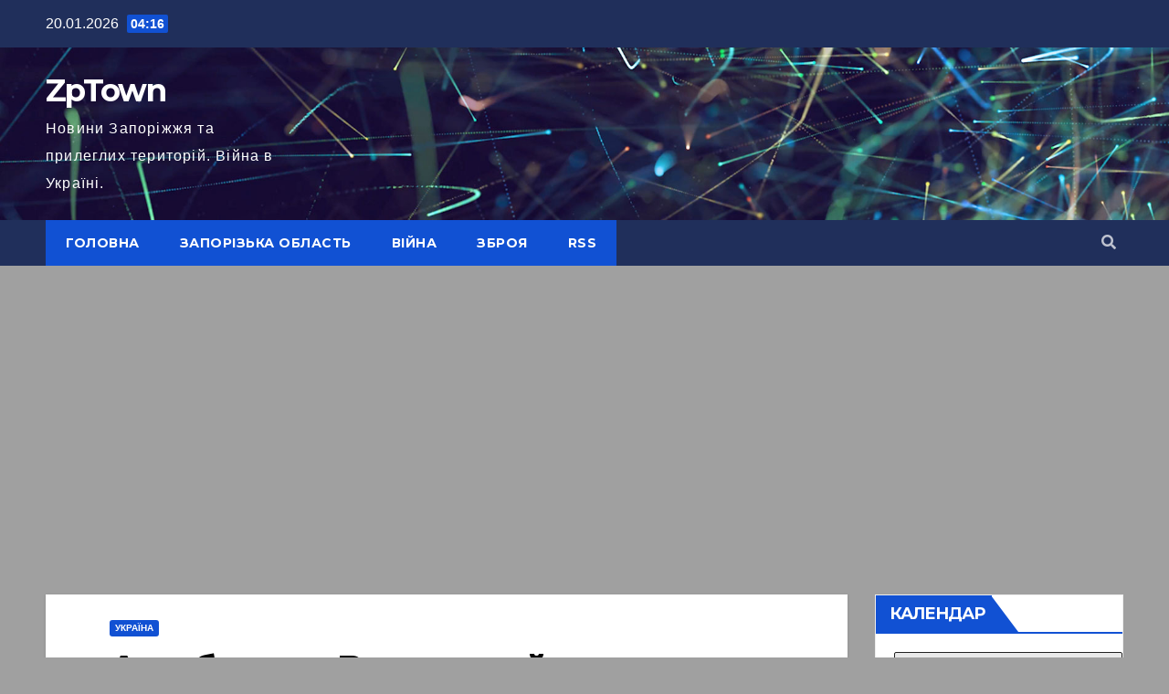

--- FILE ---
content_type: text/html; charset="UTF-8"
request_url: https://zptown.zp.ua/archives/113570
body_size: 129833
content:
<!DOCTYPE html>
<html lang="uk">
<head>
<meta charset="UTF-8">
<meta name="viewport" content="width=device-width, initial-scale=1">
<meta name="google-site-verification" content="67o33YfDfmbWihI4RitORiIHogBB0n_A9LoTJ-sTvIo" />
<meta name="description" content="  Автобус под Волновахой расстреляли с северо-востока Докучаевска: Ярема  ZpTown, російсько-українська війна, інсайд, чутки, інформація з перших рук" >
<meta name="keywords" content="новини, події, війна, кримінал, Запоріжжя, Київ, Дніпро, Херсон, Україна">
<meta name="robots" content="index, follow">
<meta name="ahrefs-site-verification" content="b7eb7ebac1916428530fd2b7e1722ef07362fd8f2237047e5744dd9d8001131a">	
<link rel="stylesheet" href="https://zptown.zp.ua/wp-content/themes/newsup/style.css" type="text/css" media="screen" />	
<link rel="icon" href="/favicon.ico" type="image/x-icon">
		
<link rel="profile" href="http://gmpg.org/xfn/11">
<script type="text/javascript">
/* <![CDATA[ */
(()=>{var e={};e.g=function(){if("object"==typeof globalThis)return globalThis;try{return this||new Function("return this")()}catch(e){if("object"==typeof window)return window}}(),function({ampUrl:n,isCustomizePreview:t,isAmpDevMode:r,noampQueryVarName:o,noampQueryVarValue:s,disabledStorageKey:i,mobileUserAgents:a,regexRegex:c}){if("undefined"==typeof sessionStorage)return;const d=new RegExp(c);if(!a.some((e=>{const n=e.match(d);return!(!n||!new RegExp(n[1],n[2]).test(navigator.userAgent))||navigator.userAgent.includes(e)})))return;e.g.addEventListener("DOMContentLoaded",(()=>{const e=document.getElementById("amp-mobile-version-switcher");if(!e)return;e.hidden=!1;const n=e.querySelector("a[href]");n&&n.addEventListener("click",(()=>{sessionStorage.removeItem(i)}))}));const g=r&&["paired-browsing-non-amp","paired-browsing-amp"].includes(window.name);if(sessionStorage.getItem(i)||t||g)return;const u=new URL(location.href),m=new URL(n);m.hash=u.hash,u.searchParams.has(o)&&s===u.searchParams.get(o)?sessionStorage.setItem(i,"1"):m.href!==u.href&&(window.stop(),location.replace(m.href))}({"ampUrl":"https:\/\/zptown.zp.ua\/archives\/113570?amp=1","noampQueryVarName":"noamp","noampQueryVarValue":"mobile","disabledStorageKey":"amp_mobile_redirect_disabled","mobileUserAgents":["Mobile","Android","Silk\/","Kindle","BlackBerry","Opera Mini","Opera Mobi"],"regexRegex":"^\\\/((?:.|\\n)+)\\\/([i]*)$","isCustomizePreview":false,"isAmpDevMode":false})})();
/* ]]> */
</script>
<title>Автобус под Волновахой расстреляли с северо-востока Докучаевска: Ярема &#8211; ZpTown</title>
<meta name='robots' content='max-image-preview:large' />
<link rel='dns-prefetch' href='//www.googletagmanager.com' />
<link rel='dns-prefetch' href='//fonts.googleapis.com' />
<link rel='dns-prefetch' href='//pagead2.googlesyndication.com' />
<link rel='dns-prefetch' href='//fundingchoicesmessages.google.com' />
<link rel="alternate" type="application/rss+xml" title="ZpTown &raquo; стрічка" href="https://zptown.zp.ua/feed" />
<link rel="alternate" type="application/rss+xml" title="ZpTown &raquo; Канал коментарів" href="https://zptown.zp.ua/comments/feed" />
<link rel="alternate" type="application/rss+xml" title="ZpTown &raquo; Автобус под Волновахой расстреляли с северо-востока Докучаевска: Ярема Канал коментарів" href="https://zptown.zp.ua/archives/113570/feed" />
<link rel="alternate" title="oEmbed (JSON)" type="application/json+oembed" href="https://zptown.zp.ua/wp-json/oembed/1.0/embed?url=https%3A%2F%2Fzptown.zp.ua%2Farchives%2F113570" />
<link rel="alternate" title="oEmbed (XML)" type="text/xml+oembed" href="https://zptown.zp.ua/wp-json/oembed/1.0/embed?url=https%3A%2F%2Fzptown.zp.ua%2Farchives%2F113570&#038;format=xml" />
<style id='wp-img-auto-sizes-contain-inline-css' type='text/css'>
img:is([sizes=auto i],[sizes^="auto," i]){contain-intrinsic-size:3000px 1500px}
/*# sourceURL=wp-img-auto-sizes-contain-inline-css */
</style>
<link rel='stylesheet' id='dashicons-css' href='https://zptown.zp.ua/wp-includes/css/dashicons.min.css?ver=6.9' type='text/css' media='all' />
<link rel='stylesheet' id='post-views-counter-frontend-css' href='https://zptown.zp.ua/wp-content/plugins/post-views-counter/css/frontend.css?ver=1.7.0' type='text/css' media='all' />
<style id='wp-emoji-styles-inline-css' type='text/css'>

	img.wp-smiley, img.emoji {
		display: inline !important;
		border: none !important;
		box-shadow: none !important;
		height: 1em !important;
		width: 1em !important;
		margin: 0 0.07em !important;
		vertical-align: -0.1em !important;
		background: none !important;
		padding: 0 !important;
	}
/*# sourceURL=wp-emoji-styles-inline-css */
</style>
<style id='wp-block-library-inline-css' type='text/css'>
:root{--wp-block-synced-color:#7a00df;--wp-block-synced-color--rgb:122,0,223;--wp-bound-block-color:var(--wp-block-synced-color);--wp-editor-canvas-background:#ddd;--wp-admin-theme-color:#007cba;--wp-admin-theme-color--rgb:0,124,186;--wp-admin-theme-color-darker-10:#006ba1;--wp-admin-theme-color-darker-10--rgb:0,107,160.5;--wp-admin-theme-color-darker-20:#005a87;--wp-admin-theme-color-darker-20--rgb:0,90,135;--wp-admin-border-width-focus:2px}@media (min-resolution:192dpi){:root{--wp-admin-border-width-focus:1.5px}}.wp-element-button{cursor:pointer}:root .has-very-light-gray-background-color{background-color:#eee}:root .has-very-dark-gray-background-color{background-color:#313131}:root .has-very-light-gray-color{color:#eee}:root .has-very-dark-gray-color{color:#313131}:root .has-vivid-green-cyan-to-vivid-cyan-blue-gradient-background{background:linear-gradient(135deg,#00d084,#0693e3)}:root .has-purple-crush-gradient-background{background:linear-gradient(135deg,#34e2e4,#4721fb 50%,#ab1dfe)}:root .has-hazy-dawn-gradient-background{background:linear-gradient(135deg,#faaca8,#dad0ec)}:root .has-subdued-olive-gradient-background{background:linear-gradient(135deg,#fafae1,#67a671)}:root .has-atomic-cream-gradient-background{background:linear-gradient(135deg,#fdd79a,#004a59)}:root .has-nightshade-gradient-background{background:linear-gradient(135deg,#330968,#31cdcf)}:root .has-midnight-gradient-background{background:linear-gradient(135deg,#020381,#2874fc)}:root{--wp--preset--font-size--normal:16px;--wp--preset--font-size--huge:42px}.has-regular-font-size{font-size:1em}.has-larger-font-size{font-size:2.625em}.has-normal-font-size{font-size:var(--wp--preset--font-size--normal)}.has-huge-font-size{font-size:var(--wp--preset--font-size--huge)}.has-text-align-center{text-align:center}.has-text-align-left{text-align:left}.has-text-align-right{text-align:right}.has-fit-text{white-space:nowrap!important}#end-resizable-editor-section{display:none}.aligncenter{clear:both}.items-justified-left{justify-content:flex-start}.items-justified-center{justify-content:center}.items-justified-right{justify-content:flex-end}.items-justified-space-between{justify-content:space-between}.screen-reader-text{border:0;clip-path:inset(50%);height:1px;margin:-1px;overflow:hidden;padding:0;position:absolute;width:1px;word-wrap:normal!important}.screen-reader-text:focus{background-color:#ddd;clip-path:none;color:#444;display:block;font-size:1em;height:auto;left:5px;line-height:normal;padding:15px 23px 14px;text-decoration:none;top:5px;width:auto;z-index:100000}html :where(.has-border-color){border-style:solid}html :where([style*=border-top-color]){border-top-style:solid}html :where([style*=border-right-color]){border-right-style:solid}html :where([style*=border-bottom-color]){border-bottom-style:solid}html :where([style*=border-left-color]){border-left-style:solid}html :where([style*=border-width]){border-style:solid}html :where([style*=border-top-width]){border-top-style:solid}html :where([style*=border-right-width]){border-right-style:solid}html :where([style*=border-bottom-width]){border-bottom-style:solid}html :where([style*=border-left-width]){border-left-style:solid}html :where(img[class*=wp-image-]){height:auto;max-width:100%}:where(figure){margin:0 0 1em}html :where(.is-position-sticky){--wp-admin--admin-bar--position-offset:var(--wp-admin--admin-bar--height,0px)}@media screen and (max-width:600px){html :where(.is-position-sticky){--wp-admin--admin-bar--position-offset:0px}}

/*# sourceURL=wp-block-library-inline-css */
</style><style id='wp-block-archives-inline-css' type='text/css'>
.wp-block-archives{box-sizing:border-box}.wp-block-archives-dropdown label{display:block}
/*# sourceURL=https://zptown.zp.ua/wp-includes/blocks/archives/style.min.css */
</style>
<style id='wp-block-categories-inline-css' type='text/css'>
.wp-block-categories{box-sizing:border-box}.wp-block-categories.alignleft{margin-right:2em}.wp-block-categories.alignright{margin-left:2em}.wp-block-categories.wp-block-categories-dropdown.aligncenter{text-align:center}.wp-block-categories .wp-block-categories__label{display:block;width:100%}
/*# sourceURL=https://zptown.zp.ua/wp-includes/blocks/categories/style.min.css */
</style>
<style id='wp-block-columns-inline-css' type='text/css'>
.wp-block-columns{box-sizing:border-box;display:flex;flex-wrap:wrap!important}@media (min-width:782px){.wp-block-columns{flex-wrap:nowrap!important}}.wp-block-columns{align-items:normal!important}.wp-block-columns.are-vertically-aligned-top{align-items:flex-start}.wp-block-columns.are-vertically-aligned-center{align-items:center}.wp-block-columns.are-vertically-aligned-bottom{align-items:flex-end}@media (max-width:781px){.wp-block-columns:not(.is-not-stacked-on-mobile)>.wp-block-column{flex-basis:100%!important}}@media (min-width:782px){.wp-block-columns:not(.is-not-stacked-on-mobile)>.wp-block-column{flex-basis:0;flex-grow:1}.wp-block-columns:not(.is-not-stacked-on-mobile)>.wp-block-column[style*=flex-basis]{flex-grow:0}}.wp-block-columns.is-not-stacked-on-mobile{flex-wrap:nowrap!important}.wp-block-columns.is-not-stacked-on-mobile>.wp-block-column{flex-basis:0;flex-grow:1}.wp-block-columns.is-not-stacked-on-mobile>.wp-block-column[style*=flex-basis]{flex-grow:0}:where(.wp-block-columns){margin-bottom:1.75em}:where(.wp-block-columns.has-background){padding:1.25em 2.375em}.wp-block-column{flex-grow:1;min-width:0;overflow-wrap:break-word;word-break:break-word}.wp-block-column.is-vertically-aligned-top{align-self:flex-start}.wp-block-column.is-vertically-aligned-center{align-self:center}.wp-block-column.is-vertically-aligned-bottom{align-self:flex-end}.wp-block-column.is-vertically-aligned-stretch{align-self:stretch}.wp-block-column.is-vertically-aligned-bottom,.wp-block-column.is-vertically-aligned-center,.wp-block-column.is-vertically-aligned-top{width:100%}
/*# sourceURL=https://zptown.zp.ua/wp-includes/blocks/columns/style.min.css */
</style>
<style id='global-styles-inline-css' type='text/css'>
:root{--wp--preset--aspect-ratio--square: 1;--wp--preset--aspect-ratio--4-3: 4/3;--wp--preset--aspect-ratio--3-4: 3/4;--wp--preset--aspect-ratio--3-2: 3/2;--wp--preset--aspect-ratio--2-3: 2/3;--wp--preset--aspect-ratio--16-9: 16/9;--wp--preset--aspect-ratio--9-16: 9/16;--wp--preset--color--black: #000000;--wp--preset--color--cyan-bluish-gray: #abb8c3;--wp--preset--color--white: #ffffff;--wp--preset--color--pale-pink: #f78da7;--wp--preset--color--vivid-red: #cf2e2e;--wp--preset--color--luminous-vivid-orange: #ff6900;--wp--preset--color--luminous-vivid-amber: #fcb900;--wp--preset--color--light-green-cyan: #7bdcb5;--wp--preset--color--vivid-green-cyan: #00d084;--wp--preset--color--pale-cyan-blue: #8ed1fc;--wp--preset--color--vivid-cyan-blue: #0693e3;--wp--preset--color--vivid-purple: #9b51e0;--wp--preset--gradient--vivid-cyan-blue-to-vivid-purple: linear-gradient(135deg,rgb(6,147,227) 0%,rgb(155,81,224) 100%);--wp--preset--gradient--light-green-cyan-to-vivid-green-cyan: linear-gradient(135deg,rgb(122,220,180) 0%,rgb(0,208,130) 100%);--wp--preset--gradient--luminous-vivid-amber-to-luminous-vivid-orange: linear-gradient(135deg,rgb(252,185,0) 0%,rgb(255,105,0) 100%);--wp--preset--gradient--luminous-vivid-orange-to-vivid-red: linear-gradient(135deg,rgb(255,105,0) 0%,rgb(207,46,46) 100%);--wp--preset--gradient--very-light-gray-to-cyan-bluish-gray: linear-gradient(135deg,rgb(238,238,238) 0%,rgb(169,184,195) 100%);--wp--preset--gradient--cool-to-warm-spectrum: linear-gradient(135deg,rgb(74,234,220) 0%,rgb(151,120,209) 20%,rgb(207,42,186) 40%,rgb(238,44,130) 60%,rgb(251,105,98) 80%,rgb(254,248,76) 100%);--wp--preset--gradient--blush-light-purple: linear-gradient(135deg,rgb(255,206,236) 0%,rgb(152,150,240) 100%);--wp--preset--gradient--blush-bordeaux: linear-gradient(135deg,rgb(254,205,165) 0%,rgb(254,45,45) 50%,rgb(107,0,62) 100%);--wp--preset--gradient--luminous-dusk: linear-gradient(135deg,rgb(255,203,112) 0%,rgb(199,81,192) 50%,rgb(65,88,208) 100%);--wp--preset--gradient--pale-ocean: linear-gradient(135deg,rgb(255,245,203) 0%,rgb(182,227,212) 50%,rgb(51,167,181) 100%);--wp--preset--gradient--electric-grass: linear-gradient(135deg,rgb(202,248,128) 0%,rgb(113,206,126) 100%);--wp--preset--gradient--midnight: linear-gradient(135deg,rgb(2,3,129) 0%,rgb(40,116,252) 100%);--wp--preset--font-size--small: 13px;--wp--preset--font-size--medium: 20px;--wp--preset--font-size--large: 36px;--wp--preset--font-size--x-large: 42px;--wp--preset--spacing--20: 0.44rem;--wp--preset--spacing--30: 0.67rem;--wp--preset--spacing--40: 1rem;--wp--preset--spacing--50: 1.5rem;--wp--preset--spacing--60: 2.25rem;--wp--preset--spacing--70: 3.38rem;--wp--preset--spacing--80: 5.06rem;--wp--preset--shadow--natural: 6px 6px 9px rgba(0, 0, 0, 0.2);--wp--preset--shadow--deep: 12px 12px 50px rgba(0, 0, 0, 0.4);--wp--preset--shadow--sharp: 6px 6px 0px rgba(0, 0, 0, 0.2);--wp--preset--shadow--outlined: 6px 6px 0px -3px rgb(255, 255, 255), 6px 6px rgb(0, 0, 0);--wp--preset--shadow--crisp: 6px 6px 0px rgb(0, 0, 0);}:where(.is-layout-flex){gap: 0.5em;}:where(.is-layout-grid){gap: 0.5em;}body .is-layout-flex{display: flex;}.is-layout-flex{flex-wrap: wrap;align-items: center;}.is-layout-flex > :is(*, div){margin: 0;}body .is-layout-grid{display: grid;}.is-layout-grid > :is(*, div){margin: 0;}:where(.wp-block-columns.is-layout-flex){gap: 2em;}:where(.wp-block-columns.is-layout-grid){gap: 2em;}:where(.wp-block-post-template.is-layout-flex){gap: 1.25em;}:where(.wp-block-post-template.is-layout-grid){gap: 1.25em;}.has-black-color{color: var(--wp--preset--color--black) !important;}.has-cyan-bluish-gray-color{color: var(--wp--preset--color--cyan-bluish-gray) !important;}.has-white-color{color: var(--wp--preset--color--white) !important;}.has-pale-pink-color{color: var(--wp--preset--color--pale-pink) !important;}.has-vivid-red-color{color: var(--wp--preset--color--vivid-red) !important;}.has-luminous-vivid-orange-color{color: var(--wp--preset--color--luminous-vivid-orange) !important;}.has-luminous-vivid-amber-color{color: var(--wp--preset--color--luminous-vivid-amber) !important;}.has-light-green-cyan-color{color: var(--wp--preset--color--light-green-cyan) !important;}.has-vivid-green-cyan-color{color: var(--wp--preset--color--vivid-green-cyan) !important;}.has-pale-cyan-blue-color{color: var(--wp--preset--color--pale-cyan-blue) !important;}.has-vivid-cyan-blue-color{color: var(--wp--preset--color--vivid-cyan-blue) !important;}.has-vivid-purple-color{color: var(--wp--preset--color--vivid-purple) !important;}.has-black-background-color{background-color: var(--wp--preset--color--black) !important;}.has-cyan-bluish-gray-background-color{background-color: var(--wp--preset--color--cyan-bluish-gray) !important;}.has-white-background-color{background-color: var(--wp--preset--color--white) !important;}.has-pale-pink-background-color{background-color: var(--wp--preset--color--pale-pink) !important;}.has-vivid-red-background-color{background-color: var(--wp--preset--color--vivid-red) !important;}.has-luminous-vivid-orange-background-color{background-color: var(--wp--preset--color--luminous-vivid-orange) !important;}.has-luminous-vivid-amber-background-color{background-color: var(--wp--preset--color--luminous-vivid-amber) !important;}.has-light-green-cyan-background-color{background-color: var(--wp--preset--color--light-green-cyan) !important;}.has-vivid-green-cyan-background-color{background-color: var(--wp--preset--color--vivid-green-cyan) !important;}.has-pale-cyan-blue-background-color{background-color: var(--wp--preset--color--pale-cyan-blue) !important;}.has-vivid-cyan-blue-background-color{background-color: var(--wp--preset--color--vivid-cyan-blue) !important;}.has-vivid-purple-background-color{background-color: var(--wp--preset--color--vivid-purple) !important;}.has-black-border-color{border-color: var(--wp--preset--color--black) !important;}.has-cyan-bluish-gray-border-color{border-color: var(--wp--preset--color--cyan-bluish-gray) !important;}.has-white-border-color{border-color: var(--wp--preset--color--white) !important;}.has-pale-pink-border-color{border-color: var(--wp--preset--color--pale-pink) !important;}.has-vivid-red-border-color{border-color: var(--wp--preset--color--vivid-red) !important;}.has-luminous-vivid-orange-border-color{border-color: var(--wp--preset--color--luminous-vivid-orange) !important;}.has-luminous-vivid-amber-border-color{border-color: var(--wp--preset--color--luminous-vivid-amber) !important;}.has-light-green-cyan-border-color{border-color: var(--wp--preset--color--light-green-cyan) !important;}.has-vivid-green-cyan-border-color{border-color: var(--wp--preset--color--vivid-green-cyan) !important;}.has-pale-cyan-blue-border-color{border-color: var(--wp--preset--color--pale-cyan-blue) !important;}.has-vivid-cyan-blue-border-color{border-color: var(--wp--preset--color--vivid-cyan-blue) !important;}.has-vivid-purple-border-color{border-color: var(--wp--preset--color--vivid-purple) !important;}.has-vivid-cyan-blue-to-vivid-purple-gradient-background{background: var(--wp--preset--gradient--vivid-cyan-blue-to-vivid-purple) !important;}.has-light-green-cyan-to-vivid-green-cyan-gradient-background{background: var(--wp--preset--gradient--light-green-cyan-to-vivid-green-cyan) !important;}.has-luminous-vivid-amber-to-luminous-vivid-orange-gradient-background{background: var(--wp--preset--gradient--luminous-vivid-amber-to-luminous-vivid-orange) !important;}.has-luminous-vivid-orange-to-vivid-red-gradient-background{background: var(--wp--preset--gradient--luminous-vivid-orange-to-vivid-red) !important;}.has-very-light-gray-to-cyan-bluish-gray-gradient-background{background: var(--wp--preset--gradient--very-light-gray-to-cyan-bluish-gray) !important;}.has-cool-to-warm-spectrum-gradient-background{background: var(--wp--preset--gradient--cool-to-warm-spectrum) !important;}.has-blush-light-purple-gradient-background{background: var(--wp--preset--gradient--blush-light-purple) !important;}.has-blush-bordeaux-gradient-background{background: var(--wp--preset--gradient--blush-bordeaux) !important;}.has-luminous-dusk-gradient-background{background: var(--wp--preset--gradient--luminous-dusk) !important;}.has-pale-ocean-gradient-background{background: var(--wp--preset--gradient--pale-ocean) !important;}.has-electric-grass-gradient-background{background: var(--wp--preset--gradient--electric-grass) !important;}.has-midnight-gradient-background{background: var(--wp--preset--gradient--midnight) !important;}.has-small-font-size{font-size: var(--wp--preset--font-size--small) !important;}.has-medium-font-size{font-size: var(--wp--preset--font-size--medium) !important;}.has-large-font-size{font-size: var(--wp--preset--font-size--large) !important;}.has-x-large-font-size{font-size: var(--wp--preset--font-size--x-large) !important;}
:where(.wp-block-columns.is-layout-flex){gap: 2em;}:where(.wp-block-columns.is-layout-grid){gap: 2em;}
/*# sourceURL=global-styles-inline-css */
</style>
<style id='core-block-supports-inline-css' type='text/css'>
.wp-container-core-columns-is-layout-9d6595d7{flex-wrap:nowrap;}
/*# sourceURL=core-block-supports-inline-css */
</style>

<style id='classic-theme-styles-inline-css' type='text/css'>
/*! This file is auto-generated */
.wp-block-button__link{color:#fff;background-color:#32373c;border-radius:9999px;box-shadow:none;text-decoration:none;padding:calc(.667em + 2px) calc(1.333em + 2px);font-size:1.125em}.wp-block-file__button{background:#32373c;color:#fff;text-decoration:none}
/*# sourceURL=/wp-includes/css/classic-themes.min.css */
</style>
<link rel='stylesheet' id='contact-form-7-css' href='https://zptown.zp.ua/wp-content/plugins/contact-form-7/includes/css/styles.css?ver=6.1.4' type='text/css' media='all' />
<link rel='stylesheet' id='plyr-css-css' href='https://zptown.zp.ua/wp-content/plugins/easy-video-player/lib/plyr.css?ver=6.9' type='text/css' media='all' />
<link rel='stylesheet' id='fancybox-for-wp-css' href='https://zptown.zp.ua/wp-content/plugins/fancybox-for-wordpress/assets/css/fancybox.css?ver=1.3.4' type='text/css' media='all' />
<link rel='stylesheet' id='wp-polls-css' href='https://zptown.zp.ua/wp-content/plugins/wp-polls/polls-css.css?ver=2.77.3' type='text/css' media='all' />
<style id='wp-polls-inline-css' type='text/css'>
.wp-polls .pollbar {
	margin: 1px;
	font-size: 8px;
	line-height: 10px;
	height: 10px;
	background: #FA051C;
	border: 1px solid #c8c8c8;
}

/*# sourceURL=wp-polls-inline-css */
</style>
<link crossorigin="anonymous" rel='stylesheet' id='newsup-fonts-css' href='//fonts.googleapis.com/css?family=Montserrat%3A400%2C500%2C700%2C800%7CWork%2BSans%3A300%2C400%2C500%2C600%2C700%2C800%2C900%26display%3Dswap&#038;subset=latin%2Clatin-ext' type='text/css' media='all' />
<link rel='stylesheet' id='bootstrap-css' href='https://zptown.zp.ua/wp-content/themes/newsup/css/bootstrap.css?ver=6.9' type='text/css' media='all' />
<link rel='stylesheet' id='newsup-style-css' href='https://zptown.zp.ua/wp-content/themes/newsup/style.css?ver=6.9' type='text/css' media='all' />
<link rel='stylesheet' id='newsup-default-css' href='https://zptown.zp.ua/wp-content/themes/newsup/css/colors/default.css?ver=6.9' type='text/css' media='all' />
<link rel='stylesheet' id='font-awesome-5-all-css' href='https://zptown.zp.ua/wp-content/themes/newsup/css/font-awesome/css/all.min.css?ver=6.9' type='text/css' media='all' />
<link rel='stylesheet' id='font-awesome-4-shim-css' href='https://zptown.zp.ua/wp-content/themes/newsup/css/font-awesome/css/v4-shims.min.css?ver=6.9' type='text/css' media='all' />
<link rel='stylesheet' id='owl-carousel-css' href='https://zptown.zp.ua/wp-content/themes/newsup/css/owl.carousel.css?ver=6.9' type='text/css' media='all' />
<link rel='stylesheet' id='smartmenus-css' href='https://zptown.zp.ua/wp-content/themes/newsup/css/jquery.smartmenus.bootstrap.css?ver=6.9' type='text/css' media='all' />
<link rel='stylesheet' id='wp-pagenavi-css' href='https://zptown.zp.ua/wp-content/plugins/wp-pagenavi/pagenavi-css.css?ver=2.70' type='text/css' media='all' />
<script type="text/javascript" id="jquery-core-js-extra">
/* <![CDATA[ */
var SDT_DATA = {"ajaxurl":"https://zptown.zp.ua/wp-admin/admin-ajax.php","siteUrl":"https://zptown.zp.ua/","pluginsUrl":"https://zptown.zp.ua/wp-content/plugins","isAdmin":""};
//# sourceURL=jquery-core-js-extra
/* ]]> */
</script>
<script type="text/javascript" src="https://zptown.zp.ua/wp-includes/js/jquery/jquery.min.js?ver=3.7.1" id="jquery-core-js"></script>
<script type="text/javascript" src="https://zptown.zp.ua/wp-includes/js/jquery/jquery-migrate.min.js?ver=3.4.1" id="jquery-migrate-js"></script>
<script type="text/javascript" id="plyr-js-js-extra">
/* <![CDATA[ */
var easy_video_player = {"plyr_iconUrl":"https://zptown.zp.ua/wp-content/plugins/easy-video-player/lib/plyr.svg","plyr_blankVideo":"https://zptown.zp.ua/wp-content/plugins/easy-video-player/lib/blank.mp4"};
//# sourceURL=plyr-js-js-extra
/* ]]> */
</script>
<script type="text/javascript" src="https://zptown.zp.ua/wp-content/plugins/easy-video-player/lib/plyr.js?ver=6.9" id="plyr-js-js"></script>
<script type="text/javascript" src="https://zptown.zp.ua/wp-content/plugins/fancybox-for-wordpress/assets/js/purify.min.js?ver=1.3.4" id="purify-js"></script>
<script type="text/javascript" src="https://zptown.zp.ua/wp-content/plugins/fancybox-for-wordpress/assets/js/jquery.fancybox.js?ver=1.3.4" id="fancybox-for-wp-js"></script>
<script type="text/javascript" src="https://zptown.zp.ua/wp-content/themes/newsup/js/navigation.js?ver=6.9" id="newsup-navigation-js"></script>
<script type="text/javascript" src="https://zptown.zp.ua/wp-content/themes/newsup/js/bootstrap.js?ver=6.9" id="bootstrap-js"></script>
<script type="text/javascript" src="https://zptown.zp.ua/wp-content/themes/newsup/js/owl.carousel.min.js?ver=6.9" id="owl-carousel-min-js"></script>
<script type="text/javascript" src="https://zptown.zp.ua/wp-content/themes/newsup/js/jquery.smartmenus.js?ver=6.9" id="smartmenus-js-js"></script>
<script type="text/javascript" src="https://zptown.zp.ua/wp-content/themes/newsup/js/jquery.smartmenus.bootstrap.js?ver=6.9" id="bootstrap-smartmenus-js-js"></script>
<script type="text/javascript" src="https://zptown.zp.ua/wp-content/themes/newsup/js/jquery.marquee.js?ver=6.9" id="newsup-marquee-js-js"></script>
<script type="text/javascript" src="https://zptown.zp.ua/wp-content/themes/newsup/js/main.js?ver=6.9" id="newsup-main-js-js"></script>

<!-- Початок фрагмента тегу Google (gtag.js), доданого за допомогою Site Kit -->
<!-- Фрагмент Google Analytics, доданий Site Kit -->
<script type="text/javascript" src="https://www.googletagmanager.com/gtag/js?id=GT-NGMKRS3" id="google_gtagjs-js" async></script>
<script type="text/javascript" id="google_gtagjs-js-after">
/* <![CDATA[ */
window.dataLayer = window.dataLayer || [];function gtag(){dataLayer.push(arguments);}
gtag("set","linker",{"domains":["zptown.zp.ua"]});
gtag("js", new Date());
gtag("set", "developer_id.dZTNiMT", true);
gtag("config", "GT-NGMKRS3");
//# sourceURL=google_gtagjs-js-after
/* ]]> */
</script>
<link rel="https://api.w.org/" href="https://zptown.zp.ua/wp-json/" /><link rel="alternate" title="JSON" type="application/json" href="https://zptown.zp.ua/wp-json/wp/v2/posts/113570" /><link rel="EditURI" type="application/rsd+xml" title="RSD" href="https://zptown.zp.ua/xmlrpc.php?rsd" />
<meta name="generator" content="WordPress 6.9" />
<link rel="canonical" href="https://zptown.zp.ua/archives/113570" />
<link rel='shortlink' href='https://zptown.zp.ua/?p=113570' />
<style>
                    #wp-admin-bar-displayTemplateName .ab-icon:before{
                        font-family: "dashicons" !important;
                        content: "\f100" !important;
                    }

                    #wp-admin-bar-displayTemplateName .ab-icon-child:before{
                        font-family: "dashicons" !important;
                        content: "\f345" !important;
                    }
                    </style>
<!-- Fancybox for WordPress v3.3.7 -->
<style type="text/css">
	.fancybox-slide--image .fancybox-content{background-color: #FFFFFF}div.fancybox-caption{display:none !important;}
	
	img.fancybox-image{border-width:10px;border-color:#FFFFFF;border-style:solid;}
	div.fancybox-bg{background-color:rgba(102,102,102,0.3);opacity:1 !important;}div.fancybox-content{border-color:#FFFFFF}
	div#fancybox-title{background-color:#FFFFFF}
	div.fancybox-content{background-color:#FFFFFF}
	div#fancybox-title-inside{color:#333333}
	
	
	
	div.fancybox-caption p.caption-title{display:inline-block}
	div.fancybox-caption p.caption-title{font-size:14px}
	div.fancybox-caption p.caption-title{color:#333333}
	div.fancybox-caption {color:#333333}div.fancybox-caption p.caption-title {background:#fff; width:auto;padding:10px 30px;}div.fancybox-content p.caption-title{color:#333333;margin: 0;padding: 5px 0;}body.fancybox-active .fancybox-container .fancybox-stage .fancybox-content .fancybox-close-small{display:block;}
</style><script type="text/javascript">
	jQuery(function () {

		var mobileOnly = false;
		
		if (mobileOnly) {
			return;
		}

		jQuery.fn.getTitle = function () { // Copy the title of every IMG tag and add it to its parent A so that fancybox can show titles
			var arr = jQuery("a[data-fancybox]");jQuery.each(arr, function() {var title = jQuery(this).children("img").attr("title") || '';var figCaptionHtml = jQuery(this).next("figcaption").html() || '';var processedCaption = figCaptionHtml;if (figCaptionHtml.length && typeof DOMPurify === 'function') {processedCaption = DOMPurify.sanitize(figCaptionHtml, {USE_PROFILES: {html: true}});} else if (figCaptionHtml.length) {processedCaption = jQuery("<div>").text(figCaptionHtml).html();}var newTitle = title;if (processedCaption.length) {newTitle = title.length ? title + " " + processedCaption : processedCaption;}if (newTitle.length) {jQuery(this).attr("title", newTitle);}});		}

		// Supported file extensions

				var thumbnails = jQuery("a:has(img)").not(".nolightbox").not('.envira-gallery-link').not('.ngg-simplelightbox').filter(function () {
			return /\.(jpe?g|png|gif|mp4|webp|bmp|pdf)(\?[^/]*)*$/i.test(jQuery(this).attr('href'))
		});
		

		// Add data-type iframe for links that are not images or videos.
		var iframeLinks = jQuery('.fancyboxforwp').filter(function () {
			return !/\.(jpe?g|png|gif|mp4|webp|bmp|pdf)(\?[^/]*)*$/i.test(jQuery(this).attr('href'))
		}).filter(function () {
			return !/vimeo|youtube/i.test(jQuery(this).attr('href'))
		});
		iframeLinks.attr({"data-type": "iframe"}).getTitle();

		
		// Gallery type BY POST and on post or page (so only one post or page is visible)
				// Gallery by post
		thumbnails.addClass("fancyboxforwp").attr("data-fancybox", "gallery").getTitle();
		iframeLinks.attr({"data-fancybox": "gallery"}).getTitle();

		
		// Gallery type ALL
		
		// Call fancybox and apply it on any link with a rel atribute that starts with "fancybox", with the options set on the admin panel
		jQuery("a.fancyboxforwp").fancyboxforwp({
			loop: false,
			smallBtn: true,
			zoomOpacity: "auto",
			animationEffect: "fade",
			animationDuration: 500,
			transitionEffect: "fade",
			transitionDuration: "300",
			overlayShow: true,
			overlayOpacity: "0.3",
			titleShow: true,
			titlePosition: "inside",
			keyboard: true,
			showCloseButton: true,
			arrows: true,
			clickContent:false,
			clickSlide: "close",
			mobile: {
				clickContent: function (current, event) {
					return current.type === "image" ? "toggleControls" : false;
				},
				clickSlide: function (current, event) {
					return current.type === "image" ? "close" : "close";
				},
			},
			wheel: false,
			toolbar: true,
			preventCaptionOverlap: true,
			onInit: function() { },			onDeactivate
	: function() { },		beforeClose: function() { },			afterShow: function(instance) { jQuery( ".fancybox-image" ).on("click", function( ){ ( instance.isScaledDown() ) ? instance.scaleToActual() : instance.scaleToFit() }) },				afterClose: function() { },					caption : function( instance, item ) {var title = "";if("undefined" != typeof jQuery(this).context ){var title = jQuery(this).context.title;} else { var title = ("undefined" != typeof jQuery(this).attr("title")) ? jQuery(this).attr("title") : false;}var caption = jQuery(this).data('caption') || '';if ( item.type === 'image' && title.length ) {caption = (caption.length ? caption + '<br />' : '') + '<p class="caption-title">'+jQuery("<div>").text(title).html()+'</p>' ;}if (typeof DOMPurify === "function" && caption.length) { return DOMPurify.sanitize(caption, {USE_PROFILES: {html: true}}); } else { return jQuery("<div>").text(caption).html(); }},
		afterLoad : function( instance, current ) {var captionContent = current.opts.caption || '';var sanitizedCaptionString = '';if (typeof DOMPurify === 'function' && captionContent.length) {sanitizedCaptionString = DOMPurify.sanitize(captionContent, {USE_PROFILES: {html: true}});} else if (captionContent.length) { sanitizedCaptionString = jQuery("<div>").text(captionContent).html();}if (sanitizedCaptionString.length) { current.$content.append(jQuery('<div class=\"fancybox-custom-caption inside-caption\" style=\" position: absolute;left:0;right:0;color:#000;margin:0 auto;bottom:0;text-align:center;background-color:#FFFFFF \"></div>').html(sanitizedCaptionString)); }},
			})
		;

			})
</script>
<!-- END Fancybox for WordPress -->
<meta name="generator" content="Site Kit by Google 1.170.0" /><link rel="alternate" type="text/html" media="only screen and (max-width: 640px)" href="https://zptown.zp.ua/archives/113570?amp=1"><style type="text/css" id="custom-background-css">
    .wrapper { background-color: a0a0a0; }
</style>

<!-- Мета-теги Google AdSense додані Site Kit -->
<meta name="google-adsense-platform-account" content="ca-host-pub-2644536267352236">
<meta name="google-adsense-platform-domain" content="sitekit.withgoogle.com">
<!-- Кінцеві мета-теги Google AdSense, додані Site Kit -->
    <style type="text/css">
            body .site-title a,
        body .site-description {
            color: #fff;
        }

        .site-branding-text .site-title a {
                font-size: px;
            }

            @media only screen and (max-width: 640px) {
                .site-branding-text .site-title a {
                    font-size: 40px;

                }
            }

            @media only screen and (max-width: 375px) {
                .site-branding-text .site-title a {
                    font-size: 32px;

                }
            }

        </style>
    <style type="text/css" id="custom-background-css">
body.custom-background { background-color: #a0a0a0; }
</style>
	<link rel="amphtml" href="https://zptown.zp.ua/archives/113570?amp=1">
<!-- Фрагмент Google AdSense, доданий Site Kit -->
<script type="text/javascript" async="async" src="https://pagead2.googlesyndication.com/pagead/js/adsbygoogle.js?client=ca-pub-5283021349642848&amp;host=ca-host-pub-2644536267352236" crossorigin="anonymous"></script>

<!-- Кінець фрагменту Google AdSense, доданого Site Kit -->

<!-- Фрагмент відновлення блокування реклами Google AdSense, додано за допомогою Site Kit -->
<script async src="https://fundingchoicesmessages.google.com/i/pub-5283021349642848?ers=1" nonce="dJuQMD78iMsw4RDPbUkMkA"></script><script nonce="dJuQMD78iMsw4RDPbUkMkA">(function() {function signalGooglefcPresent() {if (!window.frames['googlefcPresent']) {if (document.body) {const iframe = document.createElement('iframe'); iframe.style = 'width: 0; height: 0; border: none; z-index: -1000; left: -1000px; top: -1000px;'; iframe.style.display = 'none'; iframe.name = 'googlefcPresent'; document.body.appendChild(iframe);} else {setTimeout(signalGooglefcPresent, 0);}}}signalGooglefcPresent();})();</script>
<!-- Фрагмент відновлення блокування реклами Google AdSense, додано за допомогою Site Kit -->

<!-- Фрагмент захисту, від помилки відновлення блокування реклами Google AdSense, додано за допомогою Site Kit -->
<script>(function(){'use strict';function aa(a){var b=0;return function(){return b<a.length?{done:!1,value:a[b++]}:{done:!0}}}var ba="function"==typeof Object.defineProperties?Object.defineProperty:function(a,b,c){if(a==Array.prototype||a==Object.prototype)return a;a[b]=c.value;return a};
function ea(a){a=["object"==typeof globalThis&&globalThis,a,"object"==typeof window&&window,"object"==typeof self&&self,"object"==typeof global&&global];for(var b=0;b<a.length;++b){var c=a[b];if(c&&c.Math==Math)return c}throw Error("Cannot find global object");}var fa=ea(this);function ha(a,b){if(b)a:{var c=fa;a=a.split(".");for(var d=0;d<a.length-1;d++){var e=a[d];if(!(e in c))break a;c=c[e]}a=a[a.length-1];d=c[a];b=b(d);b!=d&&null!=b&&ba(c,a,{configurable:!0,writable:!0,value:b})}}
var ia="function"==typeof Object.create?Object.create:function(a){function b(){}b.prototype=a;return new b},l;if("function"==typeof Object.setPrototypeOf)l=Object.setPrototypeOf;else{var m;a:{var ja={a:!0},ka={};try{ka.__proto__=ja;m=ka.a;break a}catch(a){}m=!1}l=m?function(a,b){a.__proto__=b;if(a.__proto__!==b)throw new TypeError(a+" is not extensible");return a}:null}var la=l;
function n(a,b){a.prototype=ia(b.prototype);a.prototype.constructor=a;if(la)la(a,b);else for(var c in b)if("prototype"!=c)if(Object.defineProperties){var d=Object.getOwnPropertyDescriptor(b,c);d&&Object.defineProperty(a,c,d)}else a[c]=b[c];a.A=b.prototype}function ma(){for(var a=Number(this),b=[],c=a;c<arguments.length;c++)b[c-a]=arguments[c];return b}
var na="function"==typeof Object.assign?Object.assign:function(a,b){for(var c=1;c<arguments.length;c++){var d=arguments[c];if(d)for(var e in d)Object.prototype.hasOwnProperty.call(d,e)&&(a[e]=d[e])}return a};ha("Object.assign",function(a){return a||na});/*

 Copyright The Closure Library Authors.
 SPDX-License-Identifier: Apache-2.0
*/
var p=this||self;function q(a){return a};var t,u;a:{for(var oa=["CLOSURE_FLAGS"],v=p,x=0;x<oa.length;x++)if(v=v[oa[x]],null==v){u=null;break a}u=v}var pa=u&&u[610401301];t=null!=pa?pa:!1;var z,qa=p.navigator;z=qa?qa.userAgentData||null:null;function A(a){return t?z?z.brands.some(function(b){return(b=b.brand)&&-1!=b.indexOf(a)}):!1:!1}function B(a){var b;a:{if(b=p.navigator)if(b=b.userAgent)break a;b=""}return-1!=b.indexOf(a)};function C(){return t?!!z&&0<z.brands.length:!1}function D(){return C()?A("Chromium"):(B("Chrome")||B("CriOS"))&&!(C()?0:B("Edge"))||B("Silk")};var ra=C()?!1:B("Trident")||B("MSIE");!B("Android")||D();D();B("Safari")&&(D()||(C()?0:B("Coast"))||(C()?0:B("Opera"))||(C()?0:B("Edge"))||(C()?A("Microsoft Edge"):B("Edg/"))||C()&&A("Opera"));var sa={},E=null;var ta="undefined"!==typeof Uint8Array,ua=!ra&&"function"===typeof btoa;var F="function"===typeof Symbol&&"symbol"===typeof Symbol()?Symbol():void 0,G=F?function(a,b){a[F]|=b}:function(a,b){void 0!==a.g?a.g|=b:Object.defineProperties(a,{g:{value:b,configurable:!0,writable:!0,enumerable:!1}})};function va(a){var b=H(a);1!==(b&1)&&(Object.isFrozen(a)&&(a=Array.prototype.slice.call(a)),I(a,b|1))}
var H=F?function(a){return a[F]|0}:function(a){return a.g|0},J=F?function(a){return a[F]}:function(a){return a.g},I=F?function(a,b){a[F]=b}:function(a,b){void 0!==a.g?a.g=b:Object.defineProperties(a,{g:{value:b,configurable:!0,writable:!0,enumerable:!1}})};function wa(){var a=[];G(a,1);return a}function xa(a,b){I(b,(a|0)&-99)}function K(a,b){I(b,(a|34)&-73)}function L(a){a=a>>11&1023;return 0===a?536870912:a};var M={};function N(a){return null!==a&&"object"===typeof a&&!Array.isArray(a)&&a.constructor===Object}var O,ya=[];I(ya,39);O=Object.freeze(ya);var P;function Q(a,b){P=b;a=new a(b);P=void 0;return a}
function R(a,b,c){null==a&&(a=P);P=void 0;if(null==a){var d=96;c?(a=[c],d|=512):a=[];b&&(d=d&-2095105|(b&1023)<<11)}else{if(!Array.isArray(a))throw Error();d=H(a);if(d&64)return a;d|=64;if(c&&(d|=512,c!==a[0]))throw Error();a:{c=a;var e=c.length;if(e){var f=e-1,g=c[f];if(N(g)){d|=256;b=(d>>9&1)-1;e=f-b;1024<=e&&(za(c,b,g),e=1023);d=d&-2095105|(e&1023)<<11;break a}}b&&(g=(d>>9&1)-1,b=Math.max(b,e-g),1024<b&&(za(c,g,{}),d|=256,b=1023),d=d&-2095105|(b&1023)<<11)}}I(a,d);return a}
function za(a,b,c){for(var d=1023+b,e=a.length,f=d;f<e;f++){var g=a[f];null!=g&&g!==c&&(c[f-b]=g)}a.length=d+1;a[d]=c};function Aa(a){switch(typeof a){case "number":return isFinite(a)?a:String(a);case "boolean":return a?1:0;case "object":if(a&&!Array.isArray(a)&&ta&&null!=a&&a instanceof Uint8Array){if(ua){for(var b="",c=0,d=a.length-10240;c<d;)b+=String.fromCharCode.apply(null,a.subarray(c,c+=10240));b+=String.fromCharCode.apply(null,c?a.subarray(c):a);a=btoa(b)}else{void 0===b&&(b=0);if(!E){E={};c="ABCDEFGHIJKLMNOPQRSTUVWXYZabcdefghijklmnopqrstuvwxyz0123456789".split("");d=["+/=","+/","-_=","-_.","-_"];for(var e=
0;5>e;e++){var f=c.concat(d[e].split(""));sa[e]=f;for(var g=0;g<f.length;g++){var h=f[g];void 0===E[h]&&(E[h]=g)}}}b=sa[b];c=Array(Math.floor(a.length/3));d=b[64]||"";for(e=f=0;f<a.length-2;f+=3){var k=a[f],w=a[f+1];h=a[f+2];g=b[k>>2];k=b[(k&3)<<4|w>>4];w=b[(w&15)<<2|h>>6];h=b[h&63];c[e++]=g+k+w+h}g=0;h=d;switch(a.length-f){case 2:g=a[f+1],h=b[(g&15)<<2]||d;case 1:a=a[f],c[e]=b[a>>2]+b[(a&3)<<4|g>>4]+h+d}a=c.join("")}return a}}return a};function Ba(a,b,c){a=Array.prototype.slice.call(a);var d=a.length,e=b&256?a[d-1]:void 0;d+=e?-1:0;for(b=b&512?1:0;b<d;b++)a[b]=c(a[b]);if(e){b=a[b]={};for(var f in e)Object.prototype.hasOwnProperty.call(e,f)&&(b[f]=c(e[f]))}return a}function Da(a,b,c,d,e,f){if(null!=a){if(Array.isArray(a))a=e&&0==a.length&&H(a)&1?void 0:f&&H(a)&2?a:Ea(a,b,c,void 0!==d,e,f);else if(N(a)){var g={},h;for(h in a)Object.prototype.hasOwnProperty.call(a,h)&&(g[h]=Da(a[h],b,c,d,e,f));a=g}else a=b(a,d);return a}}
function Ea(a,b,c,d,e,f){var g=d||c?H(a):0;d=d?!!(g&32):void 0;a=Array.prototype.slice.call(a);for(var h=0;h<a.length;h++)a[h]=Da(a[h],b,c,d,e,f);c&&c(g,a);return a}function Fa(a){return a.s===M?a.toJSON():Aa(a)};function Ga(a,b,c){c=void 0===c?K:c;if(null!=a){if(ta&&a instanceof Uint8Array)return b?a:new Uint8Array(a);if(Array.isArray(a)){var d=H(a);if(d&2)return a;if(b&&!(d&64)&&(d&32||0===d))return I(a,d|34),a;a=Ea(a,Ga,d&4?K:c,!0,!1,!0);b=H(a);b&4&&b&2&&Object.freeze(a);return a}a.s===M&&(b=a.h,c=J(b),a=c&2?a:Q(a.constructor,Ha(b,c,!0)));return a}}function Ha(a,b,c){var d=c||b&2?K:xa,e=!!(b&32);a=Ba(a,b,function(f){return Ga(f,e,d)});G(a,32|(c?2:0));return a};function Ia(a,b){a=a.h;return Ja(a,J(a),b)}function Ja(a,b,c,d){if(-1===c)return null;if(c>=L(b)){if(b&256)return a[a.length-1][c]}else{var e=a.length;if(d&&b&256&&(d=a[e-1][c],null!=d))return d;b=c+((b>>9&1)-1);if(b<e)return a[b]}}function Ka(a,b,c,d,e){var f=L(b);if(c>=f||e){e=b;if(b&256)f=a[a.length-1];else{if(null==d)return;f=a[f+((b>>9&1)-1)]={};e|=256}f[c]=d;e&=-1025;e!==b&&I(a,e)}else a[c+((b>>9&1)-1)]=d,b&256&&(d=a[a.length-1],c in d&&delete d[c]),b&1024&&I(a,b&-1025)}
function La(a,b){var c=Ma;var d=void 0===d?!1:d;var e=a.h;var f=J(e),g=Ja(e,f,b,d);var h=!1;if(null==g||"object"!==typeof g||(h=Array.isArray(g))||g.s!==M)if(h){var k=h=H(g);0===k&&(k|=f&32);k|=f&2;k!==h&&I(g,k);c=new c(g)}else c=void 0;else c=g;c!==g&&null!=c&&Ka(e,f,b,c,d);e=c;if(null==e)return e;a=a.h;f=J(a);f&2||(g=e,c=g.h,h=J(c),g=h&2?Q(g.constructor,Ha(c,h,!1)):g,g!==e&&(e=g,Ka(a,f,b,e,d)));return e}function Na(a,b){a=Ia(a,b);return null==a||"string"===typeof a?a:void 0}
function Oa(a,b){a=Ia(a,b);return null!=a?a:0}function S(a,b){a=Na(a,b);return null!=a?a:""};function T(a,b,c){this.h=R(a,b,c)}T.prototype.toJSON=function(){var a=Ea(this.h,Fa,void 0,void 0,!1,!1);return Pa(this,a,!0)};T.prototype.s=M;T.prototype.toString=function(){return Pa(this,this.h,!1).toString()};
function Pa(a,b,c){var d=a.constructor.v,e=L(J(c?a.h:b)),f=!1;if(d){if(!c){b=Array.prototype.slice.call(b);var g;if(b.length&&N(g=b[b.length-1]))for(f=0;f<d.length;f++)if(d[f]>=e){Object.assign(b[b.length-1]={},g);break}f=!0}e=b;c=!c;g=J(a.h);a=L(g);g=(g>>9&1)-1;for(var h,k,w=0;w<d.length;w++)if(k=d[w],k<a){k+=g;var r=e[k];null==r?e[k]=c?O:wa():c&&r!==O&&va(r)}else h||(r=void 0,e.length&&N(r=e[e.length-1])?h=r:e.push(h={})),r=h[k],null==h[k]?h[k]=c?O:wa():c&&r!==O&&va(r)}d=b.length;if(!d)return b;
var Ca;if(N(h=b[d-1])){a:{var y=h;e={};c=!1;for(var ca in y)Object.prototype.hasOwnProperty.call(y,ca)&&(a=y[ca],Array.isArray(a)&&a!=a&&(c=!0),null!=a?e[ca]=a:c=!0);if(c){for(var rb in e){y=e;break a}y=null}}y!=h&&(Ca=!0);d--}for(;0<d;d--){h=b[d-1];if(null!=h)break;var cb=!0}if(!Ca&&!cb)return b;var da;f?da=b:da=Array.prototype.slice.call(b,0,d);b=da;f&&(b.length=d);y&&b.push(y);return b};function Qa(a){return function(b){if(null==b||""==b)b=new a;else{b=JSON.parse(b);if(!Array.isArray(b))throw Error(void 0);G(b,32);b=Q(a,b)}return b}};function Ra(a){this.h=R(a)}n(Ra,T);var Sa=Qa(Ra);var U;function V(a){this.g=a}V.prototype.toString=function(){return this.g+""};var Ta={};function Ua(){return Math.floor(2147483648*Math.random()).toString(36)+Math.abs(Math.floor(2147483648*Math.random())^Date.now()).toString(36)};function Va(a,b){b=String(b);"application/xhtml+xml"===a.contentType&&(b=b.toLowerCase());return a.createElement(b)}function Wa(a){this.g=a||p.document||document}Wa.prototype.appendChild=function(a,b){a.appendChild(b)};/*

 SPDX-License-Identifier: Apache-2.0
*/
function Xa(a,b){a.src=b instanceof V&&b.constructor===V?b.g:"type_error:TrustedResourceUrl";var c,d;(c=(b=null==(d=(c=(a.ownerDocument&&a.ownerDocument.defaultView||window).document).querySelector)?void 0:d.call(c,"script[nonce]"))?b.nonce||b.getAttribute("nonce")||"":"")&&a.setAttribute("nonce",c)};function Ya(a){a=void 0===a?document:a;return a.createElement("script")};function Za(a,b,c,d,e,f){try{var g=a.g,h=Ya(g);h.async=!0;Xa(h,b);g.head.appendChild(h);h.addEventListener("load",function(){e();d&&g.head.removeChild(h)});h.addEventListener("error",function(){0<c?Za(a,b,c-1,d,e,f):(d&&g.head.removeChild(h),f())})}catch(k){f()}};var $a=p.atob("aHR0cHM6Ly93d3cuZ3N0YXRpYy5jb20vaW1hZ2VzL2ljb25zL21hdGVyaWFsL3N5c3RlbS8xeC93YXJuaW5nX2FtYmVyXzI0ZHAucG5n"),ab=p.atob("WW91IGFyZSBzZWVpbmcgdGhpcyBtZXNzYWdlIGJlY2F1c2UgYWQgb3Igc2NyaXB0IGJsb2NraW5nIHNvZnR3YXJlIGlzIGludGVyZmVyaW5nIHdpdGggdGhpcyBwYWdlLg=="),bb=p.atob("RGlzYWJsZSBhbnkgYWQgb3Igc2NyaXB0IGJsb2NraW5nIHNvZnR3YXJlLCB0aGVuIHJlbG9hZCB0aGlzIHBhZ2Uu");function db(a,b,c){this.i=a;this.l=new Wa(this.i);this.g=null;this.j=[];this.m=!1;this.u=b;this.o=c}
function eb(a){if(a.i.body&&!a.m){var b=function(){fb(a);p.setTimeout(function(){return gb(a,3)},50)};Za(a.l,a.u,2,!0,function(){p[a.o]||b()},b);a.m=!0}}
function fb(a){for(var b=W(1,5),c=0;c<b;c++){var d=X(a);a.i.body.appendChild(d);a.j.push(d)}b=X(a);b.style.bottom="0";b.style.left="0";b.style.position="fixed";b.style.width=W(100,110).toString()+"%";b.style.zIndex=W(2147483544,2147483644).toString();b.style["background-color"]=hb(249,259,242,252,219,229);b.style["box-shadow"]="0 0 12px #888";b.style.color=hb(0,10,0,10,0,10);b.style.display="flex";b.style["justify-content"]="center";b.style["font-family"]="Roboto, Arial";c=X(a);c.style.width=W(80,
85).toString()+"%";c.style.maxWidth=W(750,775).toString()+"px";c.style.margin="24px";c.style.display="flex";c.style["align-items"]="flex-start";c.style["justify-content"]="center";d=Va(a.l.g,"IMG");d.className=Ua();d.src=$a;d.alt="Warning icon";d.style.height="24px";d.style.width="24px";d.style["padding-right"]="16px";var e=X(a),f=X(a);f.style["font-weight"]="bold";f.textContent=ab;var g=X(a);g.textContent=bb;Y(a,e,f);Y(a,e,g);Y(a,c,d);Y(a,c,e);Y(a,b,c);a.g=b;a.i.body.appendChild(a.g);b=W(1,5);for(c=
0;c<b;c++)d=X(a),a.i.body.appendChild(d),a.j.push(d)}function Y(a,b,c){for(var d=W(1,5),e=0;e<d;e++){var f=X(a);b.appendChild(f)}b.appendChild(c);c=W(1,5);for(d=0;d<c;d++)e=X(a),b.appendChild(e)}function W(a,b){return Math.floor(a+Math.random()*(b-a))}function hb(a,b,c,d,e,f){return"rgb("+W(Math.max(a,0),Math.min(b,255)).toString()+","+W(Math.max(c,0),Math.min(d,255)).toString()+","+W(Math.max(e,0),Math.min(f,255)).toString()+")"}function X(a){a=Va(a.l.g,"DIV");a.className=Ua();return a}
function gb(a,b){0>=b||null!=a.g&&0!=a.g.offsetHeight&&0!=a.g.offsetWidth||(ib(a),fb(a),p.setTimeout(function(){return gb(a,b-1)},50))}
function ib(a){var b=a.j;var c="undefined"!=typeof Symbol&&Symbol.iterator&&b[Symbol.iterator];if(c)b=c.call(b);else if("number"==typeof b.length)b={next:aa(b)};else throw Error(String(b)+" is not an iterable or ArrayLike");for(c=b.next();!c.done;c=b.next())(c=c.value)&&c.parentNode&&c.parentNode.removeChild(c);a.j=[];(b=a.g)&&b.parentNode&&b.parentNode.removeChild(b);a.g=null};function jb(a,b,c,d,e){function f(k){document.body?g(document.body):0<k?p.setTimeout(function(){f(k-1)},e):b()}function g(k){k.appendChild(h);p.setTimeout(function(){h?(0!==h.offsetHeight&&0!==h.offsetWidth?b():a(),h.parentNode&&h.parentNode.removeChild(h)):a()},d)}var h=kb(c);f(3)}function kb(a){var b=document.createElement("div");b.className=a;b.style.width="1px";b.style.height="1px";b.style.position="absolute";b.style.left="-10000px";b.style.top="-10000px";b.style.zIndex="-10000";return b};function Ma(a){this.h=R(a)}n(Ma,T);function lb(a){this.h=R(a)}n(lb,T);var mb=Qa(lb);function nb(a){a=Na(a,4)||"";if(void 0===U){var b=null;var c=p.trustedTypes;if(c&&c.createPolicy){try{b=c.createPolicy("goog#html",{createHTML:q,createScript:q,createScriptURL:q})}catch(d){p.console&&p.console.error(d.message)}U=b}else U=b}a=(b=U)?b.createScriptURL(a):a;return new V(a,Ta)};function ob(a,b){this.m=a;this.o=new Wa(a.document);this.g=b;this.j=S(this.g,1);this.u=nb(La(this.g,2));this.i=!1;b=nb(La(this.g,13));this.l=new db(a.document,b,S(this.g,12))}ob.prototype.start=function(){pb(this)};
function pb(a){qb(a);Za(a.o,a.u,3,!1,function(){a:{var b=a.j;var c=p.btoa(b);if(c=p[c]){try{var d=Sa(p.atob(c))}catch(e){b=!1;break a}b=b===Na(d,1)}else b=!1}b?Z(a,S(a.g,14)):(Z(a,S(a.g,8)),eb(a.l))},function(){jb(function(){Z(a,S(a.g,7));eb(a.l)},function(){return Z(a,S(a.g,6))},S(a.g,9),Oa(a.g,10),Oa(a.g,11))})}function Z(a,b){a.i||(a.i=!0,a=new a.m.XMLHttpRequest,a.open("GET",b,!0),a.send())}function qb(a){var b=p.btoa(a.j);a.m[b]&&Z(a,S(a.g,5))};(function(a,b){p[a]=function(){var c=ma.apply(0,arguments);p[a]=function(){};b.apply(null,c)}})("__h82AlnkH6D91__",function(a){"function"===typeof window.atob&&(new ob(window,mb(window.atob(a)))).start()});}).call(this);

window.__h82AlnkH6D91__("[base64]/[base64]/[base64]/[base64]");</script>
<!-- Завершення відновлення блокування реклами Google AdSense, фрагмент захисту від помилок додано за допомогою Site Kit -->
<style>#amp-mobile-version-switcher{left:0;position:absolute;width:100%;z-index:100}#amp-mobile-version-switcher>a{background-color:#444;border:0;color:#eaeaea;display:block;font-family:-apple-system,BlinkMacSystemFont,Segoe UI,Roboto,Oxygen-Sans,Ubuntu,Cantarell,Helvetica Neue,sans-serif;font-size:16px;font-weight:600;padding:15px 0;text-align:center;-webkit-text-decoration:none;text-decoration:none}#amp-mobile-version-switcher>a:active,#amp-mobile-version-switcher>a:focus,#amp-mobile-version-switcher>a:hover{-webkit-text-decoration:underline;text-decoration:underline}</style>		<style type="text/css" id="wp-custom-css">
						</style>
			
<script async src="https://pagead2.googlesyndication.com/pagead/js/adsbygoogle.js?client=ca-pub-5283021349642848"
     crossorigin="anonymous"></script>
	
</head>
	
<body class="wp-singular post-template-default single single-post postid-113570 single-format-standard custom-background wp-embed-responsive wp-theme-newsup  ta-hide-date-author-in-list" >
<div id="page" class="site">
<a class="skip-link screen-reader-text" href="#content">
Перейти до вмісту</a>
    <div class="wrapper" id="custom-background-css">
        <header class="mg-headwidget">
            <!--==================== TOP BAR ====================-->

            <div class="mg-head-detail hidden-xs">
    <div class="container-fluid">
        <div class="row align-items-center">
                        <div class="col-md-6 col-xs-12">
                <ul class="info-left">
                            <li>20.01.2026            <span class="time">  04:16</span>
                   </li>
                   </ul>
            </div>
                    </div>
    </div>
</div>
            <div class="clearfix"></div>
                        <div class="mg-nav-widget-area-back" style='background-image: url("https://zptown.zp.ua/wp-content/themes/newsup/images/head-back.jpg" );'>
                        <div class="overlay">
              <div class="inner" > 
                <div class="container-fluid">
                    <div class="mg-nav-widget-area">
                        <div class="row align-items-center">
                                                        <div class="col-md-3 col-sm-4 text-center-xs">
                                                                <div class="navbar-header">
                                                                <div class="site-branding-text">
                                                                <p class="site-title"> <a href="https://zptown.zp.ua/" rel="home">ZpTown</a></p>
                                                                <p class="site-description">Новини Запоріжжя та прилеглих територій.  Війна в Україні.</p>
                                </div>
                                                              </div>
                            </div>
                           
                        </div>
                    </div>
                </div>
              </div>
              </div>
          </div>
    <div class="mg-menu-full">
      <nav class="navbar navbar-expand-lg navbar-wp">
        <div class="container-fluid">
          <!-- Right nav -->
                    <div class="m-header align-items-center">
                                                <a class="mobilehomebtn" href="https://zptown.zp.ua"><span class="fas fa-home"></span></a>
                        <!-- navbar-toggle -->
                        <button class="navbar-toggler mx-auto" type="button" data-toggle="collapse" data-target="#navbar-wp" aria-controls="navbarSupportedContent" aria-expanded="false" aria-label="Toggle navigation">
                          <span class="burger">
                            <span class="burger-line"></span>
                            <span class="burger-line"></span>
                            <span class="burger-line"></span>
                          </span>
                        </button>
                        <!-- /navbar-toggle -->
                                                <div class="dropdown show mg-search-box pr-2">
                            <a class="dropdown-toggle msearch ml-auto" href="#" role="button" id="dropdownMenuLink" data-toggle="dropdown" aria-haspopup="true" aria-expanded="false">
                               <i class="fas fa-search"></i>
                            </a> 
                            <div class="dropdown-menu searchinner" aria-labelledby="dropdownMenuLink">
                                <form role="search" method="get" id="searchform" action="https://zptown.zp.ua/">
  <div class="input-group">
    <input type="search" class="form-control" placeholder="Шукати" value="" name="s" />
    <span class="input-group-btn btn-default">
    <button type="submit" class="btn"> <i class="fas fa-search"></i> </button>
    </span> </div>
</form>                            </div>
                        </div>
                                              
                    </div>
                    <!-- /Right nav -->
    <div class="d-md-block">
 <ul class="nav navbar-nav mr-auto">
	 <li class="nav-item menu-item active"><a href="/" target="_blank">Головна</a></li>
	  <li class="nav-item menu-item active"><a href="/archives/category/ukraina/zaporyzka_oblast" target="_blank">Запорізька область</a></li>
	 <li class="nav-item menu-item active"><a href="/archives/tag/vijna" target="_blank">Війна</a></li>
	 <li class="nav-item menu-item active"><a href="/archives/tag/zbroya" target="_blank">Зброя</a></li>
	
	 
	<li class="nav-item menu-item active"><a href="/feed" target="_blank">RSS</a></li>

	</ul>      				
</div>




                    <!-- Right nav -->
                    <div class="desk-header d-lg-flex pl-3 ml-auto my-2 my-lg-0 position-relative align-items-center">
						
                        <!-- /navbar-toggle -->
                                                <div class="dropdown show mg-search-box pr-2">
                            

                            <a class="dropdown-toggle msearch ml-auto" href="#" role="button" id="dropdownMenuLink" data-toggle="dropdown" aria-haspopup="true" aria-expanded="false">
                               <i class="fas fa-search"></i>
                            </a>

                            <div class="dropdown-menu searchinner" aria-labelledby="dropdownMenuLink">
                                <form role="search" method="get" id="searchform" action="https://zptown.zp.ua/">
  <div class="input-group">
    <input type="search" class="form-control" placeholder="Шукати" value="" name="s" />
    <span class="input-group-btn btn-default">
    <button type="submit" class="btn"> <i class="fas fa-search"></i> </button>
    </span> </div>
</form>																					
                            </div>
                        </div>
						
						
						
                                          </div>
                    <!-- /Right nav -->
          </div>
      </nav> <!-- /Navigation -->
    </div>
</header>
<div class="clearfix"></div>
 <!-- =========================
     Page Content Section      
============================== -->
<main id="content">
    <!--container-->
    <div class="container-fluid">
      <!--row-->
      <div class="row">
        <!--col-md-->
                                                <div class="col-md-9">
                    		                  <div class="mg-blog-post-box"> 
              <div class="mg-header">
                                <div class="mg-blog-category"> 
                      <a class="newsup-categories category-color-1" href="https://zptown.zp.ua/archives/category/ukraina" alt="Переглянути всі записи в Україна"> 
                                 Україна
                             </a>                </div>
                                <h1 class="title single"> <a title="Постійний лінк:Автобус под Волновахой расстреляли с северо-востока Докучаевска: Ярема">
                  Автобус под Волновахой расстреляли с северо-востока Докучаевска: Ярема</a>
                </h1>
                                <div class="media mg-info-author-block"> 
                                    <div class="media-body">
                                        <span class="mg-blog-date"><i class="fas fa-clock"></i> 
                      Січ 19, 2015</span>
                                        <span class="newsup-tags"><i class="fas fa-tag"></i>
                      <a href="https://zptown.zp.ua/archives/113570"><a href="https://zptown.zp.ua/archives/tag/voyna" rel="tag">война</a>, <a href="https://zptown.zp.ua/archives/tag/volnovaha" rel="tag">Волноваха</a>, <a href="https://zptown.zp.ua/archives/tag/donbass" rel="tag">Донбасс</a></a>
                    </span>
                                    </div>
                </div>
                            </div>
                            <article class="small single">
                <p>Прямую ответственность за теракт под Волновахой Донецкой области несет руководитель террористов ДНР Александр Захарченко.<span id="more-113570"></span></p>
<p> Об этом на брифинге заявил генеральный прокурор Украины Виталий Ярема.</p>
<p>&#8220;Так называемый глава ДНР Александр Захарченко несет прямую ответственность за совершение террористического акта под Волновахой, его будут разыскивать по всему земному шару до конца его дней, пока он не понесет заслуженного наказания, мы это обещаем&#8221;, &#8211; заявил он, добавив, что согласно данных Генпрокуратуры, обстрел пассажирского автобуса с мирными жителями, в результате которого погибли 13 человек, был совершен <a href="/archives/110578" target="_blank">из северо-восточной части города Докучаевска</a> террористами ДНР. Тогда было выпущено 88 снарядов по 10 кг тротила в каждом (более двух &#8220;Градов&#8221;).</p>
<p>Также Ярема отметил, что следствие устанавливает личности пассажиров автобуса, которые  покинули место теракта  10 человек. Они должны быть допрошены в интересах следствия в качестве свидетелей.</p>
<p>Глава СБУ Валентин Наливайченко, также присутствовавший на брифинге, отметил, что при совершении теракта боевикам было точно известно, что они ведут огонь по периметру, в котором находится рейсовый гражданский автобус. По версии следствия, данный теракт был произведен, чтобы запугать мирное население Донецкой области и уменьшить передвижение пенсионеров на территорию, подконтрольную украинской власти, и студентам, которые приезжают из Украины навестить родственников в Донецкую область.</p>
<p>Напомним, 13 января около 14:30 боевики со стороны Докучаевска <a href="/archives/101600" target="_blank">обстреляли &#8220;Градами&#8221; украинский блокпост под Волновахой</a>, где в это время находился пассажирский автобус. На месте погибли десять пассажиров автобуса, еще 18 человек в разной степени тяжести были госпитализированы. Позднее скончались еще трое пострадавших.</p>
<!-- CONTENT END 1 -->
                                                     <script>
    function pinIt()
    {
      var e = document.createElement('script');
      e.setAttribute('type','text/javascript');
      e.setAttribute('charset','UTF-8');
      e.setAttribute('src','https://assets.pinterest.com/js/pinmarklet.js?r='+Math.random()*99999999);
      document.body.appendChild(e);
    }
    </script>
                     <div class="post-share">
                          <div class="post-share-icons cf">
                           
                              <a href="https://www.facebook.com/sharer.php?u=https%3A%2F%2Fzptown.zp.ua%2Farchives%2F113570" class="link facebook" target="_blank" >
                                <i class="fab fa-facebook"></i></a>
                            
            
                              <a href="http://twitter.com/share?url=https%3A%2F%2Fzptown.zp.ua%2Farchives%2F113570&#038;text=%D0%90%D0%B2%D1%82%D0%BE%D0%B1%D1%83%D1%81%20%D0%BF%D0%BE%D0%B4%20%D0%92%D0%BE%D0%BB%D0%BD%D0%BE%D0%B2%D0%B0%D1%85%D0%BE%D0%B9%20%D1%80%D0%B0%D1%81%D1%81%D1%82%D1%80%D0%B5%D0%BB%D1%8F%D0%BB%D0%B8%20%D1%81%20%D1%81%D0%B5%D0%B2%D0%B5%D1%80%D0%BE-%D0%B2%D0%BE%D1%81%D1%82%D0%BE%D0%BA%D0%B0%20%D0%94%D0%BE%D0%BA%D1%83%D1%87%D0%B0%D0%B5%D0%B2%D1%81%D0%BA%D0%B0%3A%20%D0%AF%D1%80%D0%B5%D0%BC%D0%B0" class="link twitter" target="_blank">
                                <i class="fab fa-twitter"></i></a>
            
                              <a href="mailto:?subject=Автобус%20под%20Волновахой%20расстреляли%20с%20северо-востока%20Докучаевска:%20Ярема&#038;body=https%3A%2F%2Fzptown.zp.ua%2Farchives%2F113570" class="link email" target="_blank" >
                                <i class="fas fa-envelope"></i></a>


                              <a href="https://www.linkedin.com/sharing/share-offsite/?url=https%3A%2F%2Fzptown.zp.ua%2Farchives%2F113570&#038;title=%D0%90%D0%B2%D1%82%D0%BE%D0%B1%D1%83%D1%81%20%D0%BF%D0%BE%D0%B4%20%D0%92%D0%BE%D0%BB%D0%BD%D0%BE%D0%B2%D0%B0%D1%85%D0%BE%D0%B9%20%D1%80%D0%B0%D1%81%D1%81%D1%82%D1%80%D0%B5%D0%BB%D1%8F%D0%BB%D0%B8%20%D1%81%20%D1%81%D0%B5%D0%B2%D0%B5%D1%80%D0%BE-%D0%B2%D0%BE%D1%81%D1%82%D0%BE%D0%BA%D0%B0%20%D0%94%D0%BE%D0%BA%D1%83%D1%87%D0%B0%D0%B5%D0%B2%D1%81%D0%BA%D0%B0%3A%20%D0%AF%D1%80%D0%B5%D0%BC%D0%B0" class="link linkedin" target="_blank" >
                                <i class="fab fa-linkedin"></i></a>

                             <a href="https://telegram.me/share/url?url=https%3A%2F%2Fzptown.zp.ua%2Farchives%2F113570&#038;text&#038;title=%D0%90%D0%B2%D1%82%D0%BE%D0%B1%D1%83%D1%81%20%D0%BF%D0%BE%D0%B4%20%D0%92%D0%BE%D0%BB%D0%BD%D0%BE%D0%B2%D0%B0%D1%85%D0%BE%D0%B9%20%D1%80%D0%B0%D1%81%D1%81%D1%82%D1%80%D0%B5%D0%BB%D1%8F%D0%BB%D0%B8%20%D1%81%20%D1%81%D0%B5%D0%B2%D0%B5%D1%80%D0%BE-%D0%B2%D0%BE%D1%81%D1%82%D0%BE%D0%BA%D0%B0%20%D0%94%D0%BE%D0%BA%D1%83%D1%87%D0%B0%D0%B5%D0%B2%D1%81%D0%BA%D0%B0%3A%20%D0%AF%D1%80%D0%B5%D0%BC%D0%B0" class="link telegram" target="_blank" >
                                <i class="fab fa-telegram"></i></a>

                              <a href="javascript:pinIt();" class="link pinterest"><i class="fab fa-pinterest"></i></a>    
                          </div>
                    </div>

                <div class="clearfix mb-3"></div>
                
	<nav class="navigation post-navigation" aria-label="Записи">
		<h2 class="screen-reader-text">Навігація записів</h2>
		<div class="nav-links"><div class="nav-previous"><a href="https://zptown.zp.ua/archives/111687" rel="prev">Ахметов приостановил доставку гуманитарной помощи в Донецк <div class="fa fa-angle-double-right"></div><span></span></a></div><div class="nav-next"><a href="https://zptown.zp.ua/archives/113677" rel="next"><div class="fa fa-angle-double-left"></div><span></span> Начав атаки на Донбассе, Кремль хотел заполучить сильную позицию на переговорах: политолог</a></div></div>
	</nav>                          </article>
            </div>
		                    <div class="mg-featured-slider p-3 mb-4">
                        <!--Start mg-realated-slider -->
                        <div class="mg-sec-title">
                            <!-- mg-sec-title -->
                                                        <h4>Пов’язаний запис</h4>
                        </div>
                        <!-- // mg-sec-title -->
                           <div class="row">
                                <!-- featured_post -->
                                                                      <!-- blog -->
                                  <div class="col-md-4">
                                    <div class="mg-blog-post-3 minh back-img" 
                                                                        style="background-image: url('https://zptown.zp.ua/wp-content/uploads/2026/01/urazheno-7.jpg');" >
                                      <div class="mg-blog-inner">
                                                                                      <div class="mg-blog-category"> <a class="newsup-categories category-color-3" href="https://zptown.zp.ua/archives/category/rossiya" alt="Переглянути всі записи в Росія"> 
                                 Росія
                             </a><a class="newsup-categories category-color-1" href="https://zptown.zp.ua/archives/category/ukraina" alt="Переглянути всі записи в Україна"> 
                                 Україна
                             </a>                                          </div>                                             <h4 class="title"> <a href="https://zptown.zp.ua/archives/724080" title="Permalink to: Уражено склад БПЛА противника на ТОТ Луганської області та уточнено результати уражень НПЗ &#8220;Туапсинський&#8221; в Краснодарському  краї  і нафтобази в Бєлгородській області: Генштаб ЗСУ">
                                              Уражено склад БПЛА противника на ТОТ Луганської області та уточнено результати уражень НПЗ &#8220;Туапсинський&#8221; в Краснодарському  краї  і нафтобази в Бєлгородській області: Генштаб ЗСУ</a>
                                             </h4>
                                            <div class="mg-blog-meta"> 
                                                                                          <span class="mg-blog-date"><i class="fas fa-clock"></i> 
                                              Січ 19, 2026</span>
                                              </div>   
                                        </div>
                                    </div>
                                  </div>
                                    <!-- blog -->
                                                                        <!-- blog -->
                                  <div class="col-md-4">
                                    <div class="mg-blog-post-3 minh back-img" 
                                                                        style="background-image: url('https://zptown.zp.ua/wp-content/uploads/2022/04/razrushennaya-lep.jpg');" >
                                      <div class="mg-blog-inner">
                                                                                      <div class="mg-blog-category"> <a class="newsup-categories category-color-1" href="https://zptown.zp.ua/archives/category/ukraina/zaporyzka_oblast/zaporozhe" alt="Переглянути всі записи в Запоріжжя"> 
                                 Запоріжжя
                             </a><a class="newsup-categories category-color-1" href="https://zptown.zp.ua/archives/category/ukraina/zaporyzka_oblast" alt="Переглянути всі записи в Запорізька область"> 
                                 Запорізька область
                             </a><a class="newsup-categories category-color-4" href="https://zptown.zp.ua/archives/category/nauka-tehnika-i-tehnologii" alt="Переглянути всі записи в Наука, техніка та технології"> 
                                 Наука, техніка та технології
                             </a><a class="newsup-categories category-color-1" href="https://zptown.zp.ua/archives/category/ukraina" alt="Переглянути всі записи в Україна"> 
                                 Україна
                             </a>                                          </div>                                             <h4 class="title"> <a href="https://zptown.zp.ua/archives/724068" title="Permalink to: Запорожці скаржаться на знижену напругу електромережі після російських ударів по електроенергетиці">
                                              Запорожці скаржаться на знижену напругу електромережі після російських ударів по електроенергетиці</a>
                                             </h4>
                                            <div class="mg-blog-meta"> 
                                                                                          <span class="mg-blog-date"><i class="fas fa-clock"></i> 
                                              Січ 19, 2026</span>
                                              </div>   
                                        </div>
                                    </div>
                                  </div>
                                    <!-- blog -->
                                                                        <!-- blog -->
                                  <div class="col-md-4">
                                    <div class="mg-blog-post-3 minh back-img" 
                                                                        style="background-image: url('https://zptown.zp.ua/wp-content/uploads/2024/03/mobilna-protypovitryana-brygada-zsu.jpg');" >
                                      <div class="mg-blog-inner">
                                                                                      <div class="mg-blog-category"> <a class="newsup-categories category-color-3" href="https://zptown.zp.ua/archives/category/rossiya" alt="Переглянути всі записи в Росія"> 
                                 Росія
                             </a><a class="newsup-categories category-color-1" href="https://zptown.zp.ua/archives/category/ukraina" alt="Переглянути всі записи в Україна"> 
                                 Україна
                             </a>                                          </div>                                             <h4 class="title"> <a href="https://zptown.zp.ua/archives/724064" title="Permalink to: Окупанти атакували Україну у ніч на 19 січня 145-ма безпілотниками &#8211; 9 відсотків БПЛА знайшли свої цілі">
                                              Окупанти атакували Україну у ніч на 19 січня 145-ма безпілотниками &#8211; 9 відсотків БПЛА знайшли свої цілі</a>
                                             </h4>
                                            <div class="mg-blog-meta"> 
                                                                                          <span class="mg-blog-date"><i class="fas fa-clock"></i> 
                                              Січ 19, 2026</span>
                                              </div>   
                                        </div>
                                    </div>
                                  </div>
                                    <!-- blog -->
                                                                </div>
                            
                    </div>
                    <!--End mg-realated-slider -->
                  <div id="comments" class="comments-area mg-card-box padding-20">

		<div id="respond" class="comment-respond">
		<h3 id="reply-title" class="comment-reply-title">Залишити відповідь <small><a rel="nofollow" id="cancel-comment-reply-link" href="/archives/113570#respond" style="display:none;">Скасувати коментар</a></small></h3><form action="https://zptown.zp.ua/wp-comments-post.php" method="post" id="commentform" class="comment-form"><p class="comment-notes"><span id="email-notes">Ваша e-mail адреса не оприлюднюватиметься.</span> <span class="required-field-message">Обов’язкові поля позначені <span class="required">*</span></span></p><p class="comment-form-comment"><label for="comment">Коментар <span class="required">*</span></label> <textarea id="comment" name="comment" cols="45" rows="8" maxlength="65525" required></textarea></p><p class="comment-form-author"><label for="author">Ім'я <span class="required">*</span></label> <input id="author" name="author" type="text" value="" size="30" maxlength="245" autocomplete="name" required /></p>
<p class="comment-form-email"><label for="email">Email <span class="required">*</span></label> <input id="email" name="email" type="email" value="" size="30" maxlength="100" aria-describedby="email-notes" autocomplete="email" required /></p>
<p class="comment-form-url"><label for="url">Сайт</label> <input id="url" name="url" type="url" value="" size="30" maxlength="200" autocomplete="url" /></p>
<p class="comment-form-cookies-consent"><input id="wp-comment-cookies-consent" name="wp-comment-cookies-consent" type="checkbox" value="yes" /> <label for="wp-comment-cookies-consent">Зберегти моє ім'я, e-mail, та адресу сайту в цьому браузері для моїх подальших коментарів.</label></p>
<p class="aiowps-captcha hide-when-displaying-tfa-input"><label for="aiowps-captcha-answer-696ee563d9e8b">Будь ласка, введіть відповідь цифрами:</label><div class="aiowps-captcha-equation hide-when-displaying-tfa-input"><strong>7 &#8722; 1 = <input type="hidden" name="aiowps-captcha-string-info" class="aiowps-captcha-string-info" value="zldscwehof" /><input type="hidden" name="aiowps-captcha-temp-string" class="aiowps-captcha-temp-string" value="1768875363" /><input type="text" size="2" id="aiowps-captcha-answer-696ee563d9e8b" class="aiowps-captcha-answer" name="aiowps-captcha-answer" value="" autocomplete="off" /></strong></div></p><p class="form-submit"><input name="submit" type="submit" id="submit" class="submit" value="Опублікувати коментар" /> <input type='hidden' name='comment_post_ID' value='113570' id='comment_post_ID' />
<input type='hidden' name='comment_parent' id='comment_parent' value='0' />
</p> <p class="comment-form-aios-antibot-keys"><input type="hidden" name="z7b4dq3c" value="n2tj9auw9bxd" ><input type="hidden" name="0hw4e03e" value="8nsdom19if0t" ><input type="hidden" name="aios_antibot_keys_expiry" id="aios_antibot_keys_expiry" value="1768953600"></p></form>	</div><!-- #respond -->
	</div><!-- #comments -->      </div>
             <!--sidebar-->
          <!--col-md-3-->
            <aside class="col-md-3">
                
<aside id="secondary" class="widget-area" role="complementary">
	<div id="sidebar-right" class="mg-sidebar">
		<div id="calendar-5" class="mg-widget widget_calendar"><div class="mg-wid-title"><h6 class="wtitle">Календар</h6></div><div id="calendar_wrap" class="calendar_wrap"><table id="wp-calendar" class="wp-calendar-table">
	<caption>Січень 2026</caption>
	<thead>
	<tr>
		<th scope="col" aria-label="Понеділок">Пн</th>
		<th scope="col" aria-label="Вівторок">Вт</th>
		<th scope="col" aria-label="Середа">Ср</th>
		<th scope="col" aria-label="Четвер">Чт</th>
		<th scope="col" aria-label="П’ятниця">Пт</th>
		<th scope="col" aria-label="Субота">Сб</th>
		<th scope="col" aria-label="Неділя">Нд</th>
	</tr>
	</thead>
	<tbody>
	<tr>
		<td colspan="3" class="pad">&nbsp;</td><td><a href="https://zptown.zp.ua/archives/date/2026/01/01" aria-label="Записи оприлюднені 01.01.2026">1</a></td><td><a href="https://zptown.zp.ua/archives/date/2026/01/02" aria-label="Записи оприлюднені 02.01.2026">2</a></td><td><a href="https://zptown.zp.ua/archives/date/2026/01/03" aria-label="Записи оприлюднені 03.01.2026">3</a></td><td><a href="https://zptown.zp.ua/archives/date/2026/01/04" aria-label="Записи оприлюднені 04.01.2026">4</a></td>
	</tr>
	<tr>
		<td><a href="https://zptown.zp.ua/archives/date/2026/01/05" aria-label="Записи оприлюднені 05.01.2026">5</a></td><td><a href="https://zptown.zp.ua/archives/date/2026/01/06" aria-label="Записи оприлюднені 06.01.2026">6</a></td><td><a href="https://zptown.zp.ua/archives/date/2026/01/07" aria-label="Записи оприлюднені 07.01.2026">7</a></td><td><a href="https://zptown.zp.ua/archives/date/2026/01/08" aria-label="Записи оприлюднені 08.01.2026">8</a></td><td><a href="https://zptown.zp.ua/archives/date/2026/01/09" aria-label="Записи оприлюднені 09.01.2026">9</a></td><td><a href="https://zptown.zp.ua/archives/date/2026/01/10" aria-label="Записи оприлюднені 10.01.2026">10</a></td><td><a href="https://zptown.zp.ua/archives/date/2026/01/11" aria-label="Записи оприлюднені 11.01.2026">11</a></td>
	</tr>
	<tr>
		<td><a href="https://zptown.zp.ua/archives/date/2026/01/12" aria-label="Записи оприлюднені 12.01.2026">12</a></td><td><a href="https://zptown.zp.ua/archives/date/2026/01/13" aria-label="Записи оприлюднені 13.01.2026">13</a></td><td><a href="https://zptown.zp.ua/archives/date/2026/01/14" aria-label="Записи оприлюднені 14.01.2026">14</a></td><td><a href="https://zptown.zp.ua/archives/date/2026/01/15" aria-label="Записи оприлюднені 15.01.2026">15</a></td><td><a href="https://zptown.zp.ua/archives/date/2026/01/16" aria-label="Записи оприлюднені 16.01.2026">16</a></td><td><a href="https://zptown.zp.ua/archives/date/2026/01/17" aria-label="Записи оприлюднені 17.01.2026">17</a></td><td><a href="https://zptown.zp.ua/archives/date/2026/01/18" aria-label="Записи оприлюднені 18.01.2026">18</a></td>
	</tr>
	<tr>
		<td><a href="https://zptown.zp.ua/archives/date/2026/01/19" aria-label="Записи оприлюднені 19.01.2026">19</a></td><td id="today">20</td><td>21</td><td>22</td><td>23</td><td>24</td><td>25</td>
	</tr>
	<tr>
		<td>26</td><td>27</td><td>28</td><td>29</td><td>30</td><td>31</td>
		<td class="pad" colspan="1">&nbsp;</td>
	</tr>
	</tbody>
	</table><nav aria-label="Попередній і наступний місяці" class="wp-calendar-nav">
		<span class="wp-calendar-nav-prev"><a href="https://zptown.zp.ua/archives/date/2025/12">&laquo; Гру</a></span>
		<span class="pad">&nbsp;</span>
		<span class="wp-calendar-nav-next">&nbsp;</span>
	</nav></div></div><div id="nav_menu-8" class="mg-widget widget_nav_menu"><div class="mg-wid-title"><h6 class="wtitle">Меню</h6></div><div class="menu-menyu-container"><ul id="menu-menyu" class="menu"><li id="menu-item-717726" class="menu-item menu-item-type-taxonomy menu-item-object-category menu-item-717726"><a href="https://zptown.zp.ua/archives/category/ukraina/zaporyzka_oblast">Запорізька область</a></li>
<li id="menu-item-717724" class="menu-item menu-item-type-taxonomy menu-item-object-category current-post-ancestor current-menu-parent current-post-parent menu-item-717724"><a href="https://zptown.zp.ua/archives/category/ukraina">Україна</a></li>
<li id="menu-item-717725" class="menu-item menu-item-type-taxonomy menu-item-object-category menu-item-717725"><a href="https://zptown.zp.ua/archives/category/rossiya">Росія</a></li>
<li id="menu-item-717758" class="menu-item menu-item-type-taxonomy menu-item-object-category menu-item-717758"><a href="https://zptown.zp.ua/archives/category/mir">Світ</a></li>
<li id="menu-item-717730" class="menu-item menu-item-type-taxonomy menu-item-object-category menu-item-717730"><a href="https://zptown.zp.ua/archives/category/nauka-tehnika-i-tehnologii">Наука, техніка та технології</a></li>
<li id="menu-item-717727" class="menu-item menu-item-type-taxonomy menu-item-object-category menu-item-717727"><a href="https://zptown.zp.ua/archives/category/biznes">Економіка та бізнес</a></li>
<li id="menu-item-717729" class="menu-item menu-item-type-taxonomy menu-item-object-category menu-item-717729"><a href="https://zptown.zp.ua/archives/category/bezumnyiy-mir">Божевільний світ</a></li>
</ul></div></div><div id="block-8" class="mg-widget widget_block"><center><strong><font color="blue">Втрати росіян </font></strong></center><hr/>
<strong>Російсько-українська війна у цифрах<br/>(оновлюється щодня)</strong><hr/>
<li><a title="Оновлюється щодня" href="/poteri-rossijskoj-armii-na-vojne-v-ukraine">Втрати російської армії на війні в Україні</a></li>
<li><a title="Оновлюється щодня" href="/poteri-rossijskoj-armii-na-vojne-v-ukraine/balans-dvizheniya-zhivoj-sily-rossijskoj-armii-na-vojne-v-ukraine">Російська армія: мобілізація, коли закінчиться військо</a></li>
<li><a title="Оновлюється щодня" href="/poteri-rossijskoj-armii-na-vojne-v-ukraine/balans-dvizheniya-rossijskoj-bronetehniki-na-vojne-s-ukrainoj">Російська бронетехніка: коли закінчиться</a></li>
<li><a title="Оновлюється щодня" href="/poteri-rossijskoj-armii-na-vojne-v-ukraine/balans-dvizheniya-rossijskoj-artillerii-na-vojne-v-ukraine">Російська артилерія: коли закінчиться</a></li>
</br></br>
<li><a href="/archives/723513">Статистика російських втрат у грудні 2025 року</a></li>
<li><a href="/archives/723468">Втрати російської армії у 2022-2025 роках</a></li>
<li><a href="/archives/722821">Як змінилося виробництво російської військової техніки та боєприпасів</a></li>
<li><a href="/archives/722842">Порівняння виробництва військової техніки Росії та України (2022–2025)</a></li>
<li><a href="/archives/722896">Постачання партнерами зброї та боєприпасів Україні (2022 - 2025)</a></li></div><div id="block-75" class="mg-widget widget_block"><div class="wp-widget-group__inner-blocks">
<div class="wp-block-columns is-layout-flex wp-container-core-columns-is-layout-9d6595d7 wp-block-columns-is-layout-flex">
<div class="wp-block-column is-vertically-aligned-center is-layout-flow wp-block-column-is-layout-flow" style="flex-basis:100%"><div class="wp-block-archives-dropdown aligncenter wp-block-archives"><label for="wp-block-archives-2" class="wp-block-archives__label">Архіви</label>
		<select id="wp-block-archives-2" name="archive-dropdown">
		<option value="">Обрати місяць</option>	<option value='https://zptown.zp.ua/archives/date/2026/01'> Січень 2026 </option>
	<option value='https://zptown.zp.ua/archives/date/2025/12'> Грудень 2025 </option>
	<option value='https://zptown.zp.ua/archives/date/2025/11'> Листопад 2025 </option>
	<option value='https://zptown.zp.ua/archives/date/2025/10'> Жовтень 2025 </option>
	<option value='https://zptown.zp.ua/archives/date/2025/09'> Вересень 2025 </option>
	<option value='https://zptown.zp.ua/archives/date/2025/08'> Серпень 2025 </option>
	<option value='https://zptown.zp.ua/archives/date/2025/07'> Липень 2025 </option>
	<option value='https://zptown.zp.ua/archives/date/2025/06'> Червень 2025 </option>
	<option value='https://zptown.zp.ua/archives/date/2025/05'> Травень 2025 </option>
	<option value='https://zptown.zp.ua/archives/date/2025/04'> Квітень 2025 </option>
	<option value='https://zptown.zp.ua/archives/date/2025/03'> Березень 2025 </option>
	<option value='https://zptown.zp.ua/archives/date/2025/02'> Лютий 2025 </option>
	<option value='https://zptown.zp.ua/archives/date/2025/01'> Січень 2025 </option>
	<option value='https://zptown.zp.ua/archives/date/2024/12'> Грудень 2024 </option>
	<option value='https://zptown.zp.ua/archives/date/2024/11'> Листопад 2024 </option>
	<option value='https://zptown.zp.ua/archives/date/2024/10'> Жовтень 2024 </option>
	<option value='https://zptown.zp.ua/archives/date/2024/09'> Вересень 2024 </option>
	<option value='https://zptown.zp.ua/archives/date/2024/08'> Серпень 2024 </option>
	<option value='https://zptown.zp.ua/archives/date/2024/07'> Липень 2024 </option>
	<option value='https://zptown.zp.ua/archives/date/2024/06'> Червень 2024 </option>
	<option value='https://zptown.zp.ua/archives/date/2024/05'> Травень 2024 </option>
	<option value='https://zptown.zp.ua/archives/date/2024/04'> Квітень 2024 </option>
	<option value='https://zptown.zp.ua/archives/date/2024/03'> Березень 2024 </option>
	<option value='https://zptown.zp.ua/archives/date/2024/02'> Лютий 2024 </option>
	<option value='https://zptown.zp.ua/archives/date/2024/01'> Січень 2024 </option>
	<option value='https://zptown.zp.ua/archives/date/2023/12'> Грудень 2023 </option>
	<option value='https://zptown.zp.ua/archives/date/2023/11'> Листопад 2023 </option>
	<option value='https://zptown.zp.ua/archives/date/2023/10'> Жовтень 2023 </option>
	<option value='https://zptown.zp.ua/archives/date/2023/09'> Вересень 2023 </option>
	<option value='https://zptown.zp.ua/archives/date/2023/08'> Серпень 2023 </option>
	<option value='https://zptown.zp.ua/archives/date/2023/07'> Липень 2023 </option>
	<option value='https://zptown.zp.ua/archives/date/2023/06'> Червень 2023 </option>
	<option value='https://zptown.zp.ua/archives/date/2023/05'> Травень 2023 </option>
	<option value='https://zptown.zp.ua/archives/date/2023/04'> Квітень 2023 </option>
	<option value='https://zptown.zp.ua/archives/date/2023/03'> Березень 2023 </option>
	<option value='https://zptown.zp.ua/archives/date/2023/02'> Лютий 2023 </option>
	<option value='https://zptown.zp.ua/archives/date/2023/01'> Січень 2023 </option>
	<option value='https://zptown.zp.ua/archives/date/2022/12'> Грудень 2022 </option>
	<option value='https://zptown.zp.ua/archives/date/2022/11'> Листопад 2022 </option>
	<option value='https://zptown.zp.ua/archives/date/2022/10'> Жовтень 2022 </option>
	<option value='https://zptown.zp.ua/archives/date/2022/09'> Вересень 2022 </option>
	<option value='https://zptown.zp.ua/archives/date/2022/08'> Серпень 2022 </option>
	<option value='https://zptown.zp.ua/archives/date/2022/07'> Липень 2022 </option>
	<option value='https://zptown.zp.ua/archives/date/2022/06'> Червень 2022 </option>
	<option value='https://zptown.zp.ua/archives/date/2022/05'> Травень 2022 </option>
	<option value='https://zptown.zp.ua/archives/date/2022/04'> Квітень 2022 </option>
	<option value='https://zptown.zp.ua/archives/date/2022/03'> Березень 2022 </option>
	<option value='https://zptown.zp.ua/archives/date/2022/02'> Лютий 2022 </option>
	<option value='https://zptown.zp.ua/archives/date/2022/01'> Січень 2022 </option>
	<option value='https://zptown.zp.ua/archives/date/2021/12'> Грудень 2021 </option>
	<option value='https://zptown.zp.ua/archives/date/2021/11'> Листопад 2021 </option>
	<option value='https://zptown.zp.ua/archives/date/2021/10'> Жовтень 2021 </option>
	<option value='https://zptown.zp.ua/archives/date/2021/09'> Вересень 2021 </option>
	<option value='https://zptown.zp.ua/archives/date/2021/08'> Серпень 2021 </option>
	<option value='https://zptown.zp.ua/archives/date/2021/07'> Липень 2021 </option>
	<option value='https://zptown.zp.ua/archives/date/2021/06'> Червень 2021 </option>
	<option value='https://zptown.zp.ua/archives/date/2021/05'> Травень 2021 </option>
	<option value='https://zptown.zp.ua/archives/date/2021/04'> Квітень 2021 </option>
	<option value='https://zptown.zp.ua/archives/date/2021/03'> Березень 2021 </option>
	<option value='https://zptown.zp.ua/archives/date/2021/02'> Лютий 2021 </option>
	<option value='https://zptown.zp.ua/archives/date/2021/01'> Січень 2021 </option>
	<option value='https://zptown.zp.ua/archives/date/2020/12'> Грудень 2020 </option>
	<option value='https://zptown.zp.ua/archives/date/2020/11'> Листопад 2020 </option>
	<option value='https://zptown.zp.ua/archives/date/2020/10'> Жовтень 2020 </option>
	<option value='https://zptown.zp.ua/archives/date/2020/08'> Серпень 2020 </option>
	<option value='https://zptown.zp.ua/archives/date/2020/07'> Липень 2020 </option>
	<option value='https://zptown.zp.ua/archives/date/2020/06'> Червень 2020 </option>
	<option value='https://zptown.zp.ua/archives/date/2020/05'> Травень 2020 </option>
	<option value='https://zptown.zp.ua/archives/date/2020/04'> Квітень 2020 </option>
	<option value='https://zptown.zp.ua/archives/date/2020/03'> Березень 2020 </option>
	<option value='https://zptown.zp.ua/archives/date/2020/02'> Лютий 2020 </option>
	<option value='https://zptown.zp.ua/archives/date/2020/01'> Січень 2020 </option>
	<option value='https://zptown.zp.ua/archives/date/2019/12'> Грудень 2019 </option>
	<option value='https://zptown.zp.ua/archives/date/2019/11'> Листопад 2019 </option>
	<option value='https://zptown.zp.ua/archives/date/2019/10'> Жовтень 2019 </option>
	<option value='https://zptown.zp.ua/archives/date/2019/09'> Вересень 2019 </option>
	<option value='https://zptown.zp.ua/archives/date/2019/08'> Серпень 2019 </option>
	<option value='https://zptown.zp.ua/archives/date/2019/07'> Липень 2019 </option>
	<option value='https://zptown.zp.ua/archives/date/2019/06'> Червень 2019 </option>
	<option value='https://zptown.zp.ua/archives/date/2019/05'> Травень 2019 </option>
	<option value='https://zptown.zp.ua/archives/date/2019/04'> Квітень 2019 </option>
	<option value='https://zptown.zp.ua/archives/date/2019/03'> Березень 2019 </option>
	<option value='https://zptown.zp.ua/archives/date/2019/02'> Лютий 2019 </option>
	<option value='https://zptown.zp.ua/archives/date/2019/01'> Січень 2019 </option>
	<option value='https://zptown.zp.ua/archives/date/2018/12'> Грудень 2018 </option>
	<option value='https://zptown.zp.ua/archives/date/2018/11'> Листопад 2018 </option>
	<option value='https://zptown.zp.ua/archives/date/2018/10'> Жовтень 2018 </option>
	<option value='https://zptown.zp.ua/archives/date/2018/09'> Вересень 2018 </option>
	<option value='https://zptown.zp.ua/archives/date/2018/08'> Серпень 2018 </option>
	<option value='https://zptown.zp.ua/archives/date/2018/07'> Липень 2018 </option>
	<option value='https://zptown.zp.ua/archives/date/2018/06'> Червень 2018 </option>
	<option value='https://zptown.zp.ua/archives/date/2018/05'> Травень 2018 </option>
	<option value='https://zptown.zp.ua/archives/date/2018/04'> Квітень 2018 </option>
	<option value='https://zptown.zp.ua/archives/date/2018/03'> Березень 2018 </option>
	<option value='https://zptown.zp.ua/archives/date/2018/02'> Лютий 2018 </option>
	<option value='https://zptown.zp.ua/archives/date/2018/01'> Січень 2018 </option>
	<option value='https://zptown.zp.ua/archives/date/2017/12'> Грудень 2017 </option>
	<option value='https://zptown.zp.ua/archives/date/2017/11'> Листопад 2017 </option>
	<option value='https://zptown.zp.ua/archives/date/2017/10'> Жовтень 2017 </option>
	<option value='https://zptown.zp.ua/archives/date/2017/09'> Вересень 2017 </option>
	<option value='https://zptown.zp.ua/archives/date/2017/08'> Серпень 2017 </option>
	<option value='https://zptown.zp.ua/archives/date/2017/07'> Липень 2017 </option>
	<option value='https://zptown.zp.ua/archives/date/2017/06'> Червень 2017 </option>
	<option value='https://zptown.zp.ua/archives/date/2017/05'> Травень 2017 </option>
	<option value='https://zptown.zp.ua/archives/date/2017/04'> Квітень 2017 </option>
	<option value='https://zptown.zp.ua/archives/date/2017/03'> Березень 2017 </option>
	<option value='https://zptown.zp.ua/archives/date/2017/02'> Лютий 2017 </option>
	<option value='https://zptown.zp.ua/archives/date/2017/01'> Січень 2017 </option>
	<option value='https://zptown.zp.ua/archives/date/2016/12'> Грудень 2016 </option>
	<option value='https://zptown.zp.ua/archives/date/2016/11'> Листопад 2016 </option>
	<option value='https://zptown.zp.ua/archives/date/2016/10'> Жовтень 2016 </option>
	<option value='https://zptown.zp.ua/archives/date/2016/09'> Вересень 2016 </option>
	<option value='https://zptown.zp.ua/archives/date/2016/08'> Серпень 2016 </option>
	<option value='https://zptown.zp.ua/archives/date/2016/07'> Липень 2016 </option>
	<option value='https://zptown.zp.ua/archives/date/2016/06'> Червень 2016 </option>
	<option value='https://zptown.zp.ua/archives/date/2016/05'> Травень 2016 </option>
	<option value='https://zptown.zp.ua/archives/date/2016/04'> Квітень 2016 </option>
	<option value='https://zptown.zp.ua/archives/date/2016/03'> Березень 2016 </option>
	<option value='https://zptown.zp.ua/archives/date/2016/02'> Лютий 2016 </option>
	<option value='https://zptown.zp.ua/archives/date/2016/01'> Січень 2016 </option>
	<option value='https://zptown.zp.ua/archives/date/2015/12'> Грудень 2015 </option>
	<option value='https://zptown.zp.ua/archives/date/2015/11'> Листопад 2015 </option>
	<option value='https://zptown.zp.ua/archives/date/2015/10'> Жовтень 2015 </option>
	<option value='https://zptown.zp.ua/archives/date/2015/09'> Вересень 2015 </option>
	<option value='https://zptown.zp.ua/archives/date/2015/08'> Серпень 2015 </option>
	<option value='https://zptown.zp.ua/archives/date/2015/07'> Липень 2015 </option>
	<option value='https://zptown.zp.ua/archives/date/2015/06'> Червень 2015 </option>
	<option value='https://zptown.zp.ua/archives/date/2015/05'> Травень 2015 </option>
	<option value='https://zptown.zp.ua/archives/date/2015/04'> Квітень 2015 </option>
	<option value='https://zptown.zp.ua/archives/date/2015/03'> Березень 2015 </option>
	<option value='https://zptown.zp.ua/archives/date/2015/02'> Лютий 2015 </option>
	<option value='https://zptown.zp.ua/archives/date/2015/01'> Січень 2015 </option>
	<option value='https://zptown.zp.ua/archives/date/2014/12'> Грудень 2014 </option>
	<option value='https://zptown.zp.ua/archives/date/2014/11'> Листопад 2014 </option>
	<option value='https://zptown.zp.ua/archives/date/2014/10'> Жовтень 2014 </option>
	<option value='https://zptown.zp.ua/archives/date/2014/09'> Вересень 2014 </option>
	<option value='https://zptown.zp.ua/archives/date/2014/08'> Серпень 2014 </option>
	<option value='https://zptown.zp.ua/archives/date/2014/07'> Липень 2014 </option>
</select><script type="text/javascript">
/* <![CDATA[ */
( ( [ dropdownId, homeUrl ] ) => {
		const dropdown = document.getElementById( dropdownId );
		function onSelectChange() {
			setTimeout( () => {
				if ( 'escape' === dropdown.dataset.lastkey ) {
					return;
				}
				if ( dropdown.value ) {
					location.href = dropdown.value;
				}
			}, 250 );
		}
		function onKeyUp( event ) {
			if ( 'Escape' === event.key ) {
				dropdown.dataset.lastkey = 'escape';
			} else {
				delete dropdown.dataset.lastkey;
			}
		}
		function onClick() {
			delete dropdown.dataset.lastkey;
		}
		dropdown.addEventListener( 'keyup', onKeyUp );
		dropdown.addEventListener( 'click', onClick );
		dropdown.addEventListener( 'change', onSelectChange );
	} )( ["wp-block-archives-2","https://zptown.zp.ua"] );
//# sourceURL=block_core_archives_build_dropdown_script
/* ]]> */
</script>
</div></div>
</div>
</div></div><div id="block-87" class="mg-widget widget_block widget_categories"><div class="wp-block-categories-dropdown alignleft wp-block-categories"><label class="wp-block-categories__label" for="wp-block-categories-1">Позначки</label><select  name='tag' id='wp-block-categories-1' class='postform'>
	<option value='-1'>Вибрати Позначка</option>
	<option class="level-0" value="1aprelya">1 Апреля&nbsp;&nbsp;(2)</option>
	<option class="level-0" value="10-zhovtnya">10 Жовтня&nbsp;&nbsp;(4)</option>
	<option class="level-0" value="112">112&nbsp;&nbsp;(3)</option>
	<option class="level-0" value="3g">3G&nbsp;&nbsp;(2)</option>
	<option class="level-0" value="5g">5G&nbsp;&nbsp;(2)</option>
	<option class="level-0" value="7k9268">7K9268&nbsp;&nbsp;(19)</option>
	<option class="level-0" value="8marta">8 Марта&nbsp;&nbsp;(3)</option>
	<option class="level-0" value="9maya">9 мая&nbsp;&nbsp;(4)</option>
	<option class="level-0" value="a321">A321&nbsp;&nbsp;(19)</option>
	<option class="level-0" value="ah1n1">AH1N1&nbsp;&nbsp;(3)</option>
	<option class="level-0" value="airbusa321">Airbus A321&nbsp;&nbsp;(2)</option>
	<option class="level-0" value="apple">Apple&nbsp;&nbsp;(2)</option>
	<option class="level-0" value="bcc">BCC&nbsp;&nbsp;(3)</option>
	<option class="level-0" value="bitcoin">Bitcoin&nbsp;&nbsp;(4)</option>
	<option class="level-0" value="boeing">Boeing&nbsp;&nbsp;(3)</option>
	<option class="level-0" value="brexit">Brexit&nbsp;&nbsp;(3)</option>
	<option class="level-0" value="btc">btc&nbsp;&nbsp;(4)</option>
	<option class="level-0" value="coronavac">CoronaVac&nbsp;&nbsp;(2)</option>
	<option class="level-0" value="covid-19">COVID-19&nbsp;&nbsp;(15)</option>
	<option class="level-0" value="covid19">COVID19&nbsp;&nbsp;(254)</option>
	<option class="level-0" value="covid_19">COVID_19&nbsp;&nbsp;(645)</option>
	<option class="level-0" value="csha">CША&nbsp;&nbsp;(1)</option>
	<option class="level-0" value="ethereum">Ethereum&nbsp;&nbsp;(2)</option>
	<option class="level-0" value="facebook">Facebook&nbsp;&nbsp;(13)</option>
	<option class="level-0" value="falcon9">Falcon9&nbsp;&nbsp;(3)</option>
	<option class="level-0" value="g20">G20&nbsp;&nbsp;(6)</option>
	<option class="level-0" value="g7">G7&nbsp;&nbsp;(7)</option>
	<option class="level-0" value="glusco">Glusco&nbsp;&nbsp;(2)</option>
	<option class="level-0" value="google">Google&nbsp;&nbsp;(22)</option>
	<option class="level-0" value="h1n1">H1N1&nbsp;&nbsp;(7)</option>
	<option class="level-0" value="huawei">Huawei&nbsp;&nbsp;(2)</option>
	<option class="level-0" value="instagram">Instagram&nbsp;&nbsp;(3)</option>
	<option class="level-0" value="javelin">Javelin&nbsp;&nbsp;(3)</option>
	<option class="level-0" value="lada">Lada&nbsp;&nbsp;(2)</option>
	<option class="level-0" value="mcdonalds">McDonald&#8217;s&nbsp;&nbsp;(2)</option>
	<option class="level-0" value="mh-17">MH-17&nbsp;&nbsp;(7)</option>
	<option class="level-0" value="mh17">MH17&nbsp;&nbsp;(99)</option>
	<option class="level-0" value="monero">Monero&nbsp;&nbsp;(2)</option>
	<option class="level-0" value="nasa">NASA&nbsp;&nbsp;(3)</option>
	<option class="level-0" value="newsone">NewsOne&nbsp;&nbsp;(5)</option>
	<option class="level-0" value="nokia">Nokia&nbsp;&nbsp;(2)</option>
	<option class="level-0" value="paypal">PayPal&nbsp;&nbsp;(2)</option>
	<option class="level-0" value="petya">Petya&nbsp;&nbsp;(8)</option>
	<option class="level-0" value="pokemongo">PokemonGO&nbsp;&nbsp;(2)</option>
	<option class="level-0" value="purl">PURL&nbsp;&nbsp;(1)</option>
	<option class="level-0" value="putinkillermh17">PutinKillerMH17&nbsp;&nbsp;(7)</option>
	<option class="level-0" value="rasff">RASFF&nbsp;&nbsp;(2)</option>
	<option class="level-0" value="roshen">Roshen&nbsp;&nbsp;(7)</option>
	<option class="level-0" value="samsung">Samsung&nbsp;&nbsp;(4)</option>
	<option class="level-0" value="shell">Shell&nbsp;&nbsp;(2)</option>
	<option class="level-0" value="siemens">Siemens&nbsp;&nbsp;(7)</option>
	<option class="level-0" value="skyrizon">Skyrizon&nbsp;&nbsp;(2)</option>
	<option class="level-0" value="spacex">SpaceX&nbsp;&nbsp;(10)</option>
	<option class="level-0" value="starlink">Starlink&nbsp;&nbsp;(3)</option>
	<option class="level-0" value="swift">SWIFT&nbsp;&nbsp;(13)</option>
	<option class="level-0" value="telegram">Telegram&nbsp;&nbsp;(3)</option>
	<option class="level-0" value="tesla">Tesla&nbsp;&nbsp;(4)</option>
	<option class="level-0" value="thrash">thrash&nbsp;&nbsp;(2)</option>
	<option class="level-0" value="toshiba">Toshiba&nbsp;&nbsp;(2)</option>
	<option class="level-0" value="trucam">TruCAM&nbsp;&nbsp;(2)</option>
	<option class="level-0" value="trump">Trump&nbsp;&nbsp;(8)</option>
	<option class="level-0" value="twitter">Twitter&nbsp;&nbsp;(11)</option>
	<option class="level-0" value="uefa">UEFA&nbsp;&nbsp;(1)</option>
	<option class="level-0" value="visa">Visa&nbsp;&nbsp;(2)</option>
	<option class="level-0" value="vodafone">Vodafone&nbsp;&nbsp;(8)</option>
	<option class="level-0" value="volkswagen">Volkswagen&nbsp;&nbsp;(1)</option>
	<option class="level-0" value="webmoney">WebMoney&nbsp;&nbsp;(4)</option>
	<option class="level-0" value="windows">Windows&nbsp;&nbsp;(2)</option>
	<option class="level-0" value="youtube">YouTube&nbsp;&nbsp;(3)</option>
	<option class="level-0" value="zik">ZIK&nbsp;&nbsp;(3)</option>
	<option class="level-0" value="yevgenivka">Євгенівка&nbsp;&nbsp;(76)</option>
	<option class="level-0" value="yevpatoriya">Євпаторія&nbsp;&nbsp;(11)</option>
	<option class="level-0" value="yevropa">Європа&nbsp;&nbsp;(1)</option>
	<option class="level-0" value="yegypet">Єгипет&nbsp;&nbsp;(1)</option>
	<option class="level-0" value="yegoryevsk">Єгор&#8217;євськ&nbsp;&nbsp;(1)</option>
	<option class="level-0" value="yegorivka">Єгорівка&nbsp;&nbsp;(17)</option>
	<option class="level-0" value="yejsk">Єйськ&nbsp;&nbsp;(4)</option>
	<option class="level-0" value="yekaterynburg">Єкатеринбург&nbsp;&nbsp;(2)</option>
	<option class="level-0" value="yelizavetivka">Єлізаветівка&nbsp;&nbsp;(27)</option>
	<option class="level-0" value="yeline">Єліне&nbsp;&nbsp;(1)</option>
	<option class="level-0" value="yelabuga">Єлабуга&nbsp;&nbsp;(3)</option>
	<option class="level-0" value="yelecz">Єлець&nbsp;&nbsp;(7)</option>
	<option class="level-0" value="yelyzavetivka">Єлизаветівка&nbsp;&nbsp;(155)</option>
	<option class="level-0" value="yemczi">Ємці&nbsp;&nbsp;(1)</option>
	<option class="level-0" value="yenakiyeve">Єнакієве&nbsp;&nbsp;(3)</option>
	<option class="level-0" value="yermolino">Єрмоліно&nbsp;&nbsp;(1)</option>
	<option class="level-0" value="yes">ЄС&nbsp;&nbsp;(47)</option>
	<option class="level-0" value="yefremov">Єфремов&nbsp;&nbsp;(1)</option>
	<option class="level-0" value="iivnivske">Іівнівське&nbsp;&nbsp;(1)</option>
	<option class="level-0" value="ivanivka">Іванівка&nbsp;&nbsp;(244)</option>
	<option class="level-0" value="ivanivska">Іванівська&nbsp;&nbsp;(1)</option>
	<option class="level-0" value="ivanivske">Іванівське&nbsp;&nbsp;(332)</option>
	<option class="level-0" value="ivaniske">Іваніське&nbsp;&nbsp;(1)</option>
	<option class="level-0" value="ivano-daryino">Івано-Дар&#8217;їно&nbsp;&nbsp;(1)</option>
	<option class="level-0" value="ivano-daryivka">Івано-Дар’ївка&nbsp;&nbsp;(75)</option>
	<option class="level-0" value="ivanove">Іванове&nbsp;&nbsp;(1)</option>
	<option class="level-0" value="ivanopillya">Іванопілля&nbsp;&nbsp;(18)</option>
	<option class="level-0" value="ivashhenkove">Іващенкове&nbsp;&nbsp;(1)</option>
	<option class="level-0" value="ivnyczya">Івниця&nbsp;&nbsp;(1)</option>
	<option class="level-0" value="ivolzhanske">Іволжанське&nbsp;&nbsp;(1)</option>
	<option class="level-0" value="id">ІД&nbsp;&nbsp;(4)</option>
	<option class="level-0" value="idil">ІДІЛ&nbsp;&nbsp;(1)</option>
	<option class="level-0" value="izbyczke">Ізбицьке&nbsp;&nbsp;(9)</option>
	<option class="level-0" value="izmajlivka">Ізмайлівка&nbsp;&nbsp;(7)</option>
	<option class="level-0" value="izrayil">Ізраїль&nbsp;&nbsp;(16)</option>
	<option class="level-0" value="izyumske">Ізюмське&nbsp;&nbsp;(4)</option>
	<option class="level-0" value="illinivka">Іллінівка&nbsp;&nbsp;(2)</option>
	<option class="level-0" value="illinka">Іллінка&nbsp;&nbsp;(19)</option>
	<option class="level-0" value="ilovajsk">Іловайськ&nbsp;&nbsp;(3)</option>
	<option class="level-0" value="ilske">Ільське&nbsp;&nbsp;(2)</option>
	<option class="level-0" value="ilskyj">Ільський&nbsp;&nbsp;(5)</option>
	<option class="level-0" value="inzhenerne">Інженерне&nbsp;&nbsp;(1)</option>
	<option class="level-0" value="inflyacziya">інфляція&nbsp;&nbsp;(7)</option>
	<option class="level-0" value="ionivka">Іонівка&nbsp;&nbsp;(1)</option>
	<option class="level-0" value="iskriskivshhina">Іскрисківщина&nbsp;&nbsp;(8)</option>
	<option class="level-0" value="islandiya">Ісландія&nbsp;&nbsp;(2)</option>
	<option class="level-0" value="abramovich">Абрамович&nbsp;&nbsp;(3)</option>
	<option class="level-0" value="abhaziya">Абхазия&nbsp;&nbsp;(6)</option>
	<option class="level-0" value="aviatorske">Авіаторське&nbsp;&nbsp;(1)</option>
	<option class="level-0" value="avakov">Аваков&nbsp;&nbsp;(6)</option>
	<option class="level-0" value="avariya">авария&nbsp;&nbsp;(13)</option>
	<option class="level-0" value="avdiyivka">Авдіївка&nbsp;&nbsp;(328)</option>
	<option class="level-0" value="avdeevka">Авдеевка&nbsp;&nbsp;(898)</option>
	<option class="level-0" value="aviakatastrofa">авиакатастрофа&nbsp;&nbsp;(58)</option>
	<option class="level-0" value="aviatsiya">авиация&nbsp;&nbsp;(2)</option>
	<option class="level-0" value="avstraliya">Австралия&nbsp;&nbsp;(16)</option>
	<option class="level-0" value="avstriya">Австрия&nbsp;&nbsp;(5)</option>
	<option class="level-0" value="avto">авто&nbsp;&nbsp;(5)</option>
	<option class="level-0" value="avtomobil">автомобиль&nbsp;&nbsp;(9)</option>
	<option class="level-0" value="avtoprom">автопром&nbsp;&nbsp;(5)</option>
	<option class="level-0" value="avtorynok">авторинок&nbsp;&nbsp;(3)</option>
	<option class="level-0" value="avtoryinok">авторынок&nbsp;&nbsp;(3)</option>
	<option class="level-0" value="agrobaza">Агробаза&nbsp;&nbsp;(1)</option>
	<option class="level-0" value="agrobiznes">агробизнес&nbsp;&nbsp;(5)</option>
	<option class="level-0" value="agronom">Агроном&nbsp;&nbsp;(2)</option>
	<option class="level-0" value="agroryinok">агрорынок&nbsp;&nbsp;(20)</option>
	<option class="level-0" value="agrostrahovanie">агрострахование&nbsp;&nbsp;(3)</option>
	<option class="level-0" value="adiya">адія&nbsp;&nbsp;(1)</option>
	<option class="level-0" value="adamovka">Адамовка&nbsp;&nbsp;(32)</option>
	<option class="level-0" value="adeevka">Адеевка&nbsp;&nbsp;(2)</option>
	<option class="level-0" value="adler">Адлер&nbsp;&nbsp;(6)</option>
	<option class="level-0" value="adygeya">Адыгея&nbsp;&nbsp;(4)</option>
	<option class="level-0" value="azarov">Азаров&nbsp;&nbsp;(4)</option>
	<option class="level-0" value="azerbaydzhan">Азербайджан&nbsp;&nbsp;(17)</option>
	<option class="level-0" value="azov">Азов&nbsp;&nbsp;(8)</option>
	<option class="level-0" value="azovkabel">Азовкабель&nbsp;&nbsp;(1)</option>
	<option class="level-0" value="azovskoe">Азовское&nbsp;&nbsp;(5)</option>
	<option class="level-0" value="azovskoe_more">Азовское_море&nbsp;&nbsp;(6)</option>
	<option class="level-0" value="azovstal">Азовсталь&nbsp;&nbsp;(89)</option>
	<option class="level-0" value="azovske-more">Азовське море&nbsp;&nbsp;(8)</option>
	<option class="level-0" value="akimovka">Акимовка&nbsp;&nbsp;(119)</option>
	<option class="level-0" value="aksenov">Аксенов&nbsp;&nbsp;(2)</option>
	<option class="level-0" value="akula">акула&nbsp;&nbsp;(2)</option>
	<option class="level-0" value="akhz">АКХЗ&nbsp;&nbsp;(73)</option>
	<option class="level-0" value="alisivka">Алісівка&nbsp;&nbsp;(4)</option>
	<option class="level-0" value="alabino">Алабино&nbsp;&nbsp;(2)</option>
	<option class="level-0" value="alabuga">Алабуга&nbsp;&nbsp;(2)</option>
	<option class="level-0" value="aleksyeyevske">Алексєєвське&nbsp;&nbsp;(2)</option>
	<option class="level-0" value="aleksandriya">Александрия&nbsp;&nbsp;(1)</option>
	<option class="level-0" value="aleksandro_shultino">Александро_Шультино&nbsp;&nbsp;(66)</option>
	<option class="level-0" value="aleksandrovka">Александровка&nbsp;&nbsp;(113)</option>
	<option class="level-0" value="aleksandrovsk">Александровск&nbsp;&nbsp;(1)</option>
	<option class="level-0" value="aleksandropol">Александрополь&nbsp;&nbsp;(47)</option>
	<option class="level-0" value="alekseevka">Алексеевка&nbsp;&nbsp;(9)</option>
	<option class="level-0" value="aleppo">Алеппо&nbsp;&nbsp;(2)</option>
	<option class="level-0" value="alimentyi">алименты&nbsp;&nbsp;(2)</option>
	<option class="level-0" value="alisovka">Алисовка&nbsp;&nbsp;(3)</option>
	<option class="level-0" value="alkino">Алкино&nbsp;&nbsp;(1)</option>
	<option class="level-0" value="alkogolizm">алкоголизм&nbsp;&nbsp;(5)</option>
	<option class="level-0" value="alkogol">алкоголь&nbsp;&nbsp;(35)</option>
	<option class="level-0" value="almaty">Алматы&nbsp;&nbsp;(2)</option>
	<option class="level-0" value="altay">Алтай&nbsp;&nbsp;(4)</option>
	<option class="level-0" value="alupka">Алупка&nbsp;&nbsp;(1)</option>
	<option class="level-0" value="alushta">Алушта&nbsp;&nbsp;(2)</option>
	<option class="level-0" value="alchevsk">Алчевск&nbsp;&nbsp;(26)</option>
	<option class="level-0" value="almetevsk">Альметьевск&nbsp;&nbsp;(2)</option>
	<option class="level-0" value="almuhametovo">Альмухаметово&nbsp;&nbsp;(1)</option>
	<option class="level-0" value="altkom">Альтком&nbsp;&nbsp;(3)</option>
	<option class="level-0" value="alyaska">Аляска&nbsp;&nbsp;(2)</option>
	<option class="level-0" value="ambarne">Амбарне&nbsp;&nbsp;(2)</option>
	<option class="level-0" value="ambarnoe">Амбарное&nbsp;&nbsp;(32)</option>
	<option class="level-0" value="ambroziya">амброзия&nbsp;&nbsp;(4)</option>
	<option class="level-0" value="amvrosiyivka">Амвросіївка&nbsp;&nbsp;(1)</option>
	<option class="level-0" value="amvrosievka">Амвросиевка&nbsp;&nbsp;(2)</option>
	<option class="level-0" value="amsterdam">Амстердам&nbsp;&nbsp;(1)</option>
	<option class="level-0" value="amstor">Амстор&nbsp;&nbsp;(2)</option>
	<option class="level-0" value="an-70">Ан-70&nbsp;&nbsp;(2)</option>
	<option class="level-0" value="an178">Ан178&nbsp;&nbsp;(2)</option>
	<option class="level-0" value="anapa">Анапа&nbsp;&nbsp;(5)</option>
	<option class="level-0" value="anastasyevka">Анастасьєвка&nbsp;&nbsp;(3)</option>
	<option class="level-0" value="anahino">Анахіно&nbsp;&nbsp;(1)</option>
	<option class="level-0" value="angarsk">Ангарск&nbsp;&nbsp;(1)</option>
	<option class="level-0" value="angolenko">Анголенко&nbsp;&nbsp;(2)</option>
	<option class="level-0" value="andriyivka">Андріївка&nbsp;&nbsp;(561)</option>
	<option class="level-0" value="andriyivka-klevczove">Андріївка-Клевцове&nbsp;&nbsp;(1)</option>
	<option class="level-0" value="andrivka">Андрівка&nbsp;&nbsp;(2)</option>
	<option class="level-0" value="andreevka">Андреевка&nbsp;&nbsp;(315)</option>
	<option class="level-0" value="andreevki">Андреевки&nbsp;&nbsp;(1)</option>
	<option class="level-0" value="androvka">Андровка&nbsp;&nbsp;(2)</option>
	<option class="level-0" value="andronovka">Андроновка&nbsp;&nbsp;(1)</option>
	<option class="level-0" value="anisimov">Анисимов&nbsp;&nbsp;(4)</option>
	<option class="level-0" value="aniskino">Анискино&nbsp;&nbsp;(5)</option>
	<option class="level-0" value="anneksiya">аннексия&nbsp;&nbsp;(4)</option>
	<option class="level-0" value="antarktida">Антарктида&nbsp;&nbsp;(2)</option>
	<option class="level-0" value="antinskoe">Антинское&nbsp;&nbsp;(1)</option>
	<option class="level-0" value="antypino">Антипіно&nbsp;&nbsp;(1)</option>
	<option class="level-0" value="antonivka">Антонівка&nbsp;&nbsp;(68)</option>
	<option class="level-0" value="antonov">Антонов&nbsp;&nbsp;(3)</option>
	<option class="level-0" value="antonovka">Антоновка&nbsp;&nbsp;(231)</option>
	<option class="level-0" value="antraczit">Антраціт&nbsp;&nbsp;(1)</option>
	<option class="level-0" value="antratsit">Антрацит&nbsp;&nbsp;(8)</option>
	<option class="level-0" value="apanasivka">Апанасівка&nbsp;&nbsp;(3)</option>
	<option class="level-0" value="apanasovka">Апанасовка&nbsp;&nbsp;(1)</option>
	<option class="level-0" value="apokalipsis">апокалипсис&nbsp;&nbsp;(2)</option>
	<option class="level-0" value="apostolovo">Апостолово&nbsp;&nbsp;(9)</option>
	<option class="level-0" value="aprelskoe">Апрельское&nbsp;&nbsp;(2)</option>
	<option class="level-0" value="argentina">Аргентина&nbsp;&nbsp;(1)</option>
	<option class="level-0" value="arenda">аренда&nbsp;&nbsp;(4)</option>
	<option class="level-0" value="arestovich">Арестович&nbsp;&nbsp;(3)</option>
	<option class="level-0" value="arzamas">Арзамас&nbsp;&nbsp;(1)</option>
	<option class="level-0" value="arktika">Арктика&nbsp;&nbsp;(2)</option>
	<option class="level-0" value="arma">АРМА&nbsp;&nbsp;(1)</option>
	<option class="level-0" value="armavir">Армавир&nbsp;&nbsp;(4)</option>
	<option class="level-0" value="armeniya">Армения&nbsp;&nbsp;(23)</option>
	<option class="level-0" value="armiya">армия&nbsp;&nbsp;(18)</option>
	<option class="level-0" value="armyansk">Армянск&nbsp;&nbsp;(18)</option>
	<option class="level-0" value="arselormittal">АрселорМиттал&nbsp;&nbsp;(2)</option>
	<option class="level-0" value="artilne">Артільне&nbsp;&nbsp;(3)</option>
	<option class="level-0" value="artem">Артем&nbsp;&nbsp;(2)</option>
	<option class="level-0" value="artemovsk">Артемовск&nbsp;&nbsp;(13)</option>
	<option class="level-0" value="arhangelsk">Архангельск&nbsp;&nbsp;(8)</option>
	<option class="level-0" value="arhangelskoe">Архангельское&nbsp;&nbsp;(31)</option>
	<option class="level-0" value="arhangelske">Архангельське&nbsp;&nbsp;(39)</option>
	<option class="level-0" value="arhipovka">Архиповка&nbsp;&nbsp;(6)</option>
	<option class="level-0" value="archeda">Арчеда&nbsp;&nbsp;(1)</option>
	<option class="level-0" value="asad">Асад&nbsp;&nbsp;(3)</option>
	<option class="level-0" value="aseevka">Асеевка&nbsp;&nbsp;(7)</option>
	<option class="level-0" value="askaniya-nova">Асканія-Нова&nbsp;&nbsp;(1)</option>
	<option class="level-0" value="asteroid">астероид&nbsp;&nbsp;(4)</option>
	<option class="level-0" value="astrahanka">Астраханка&nbsp;&nbsp;(4)</option>
	<option class="level-0" value="astrahan">Астрахань&nbsp;&nbsp;(10)</option>
	<option class="level-0" value="atb">АТБ&nbsp;&nbsp;(5)</option>
	<option class="level-0" value="atinsk">Атинск&nbsp;&nbsp;(1)</option>
	<option class="level-0" value="atinskoe">Атинское&nbsp;&nbsp;(34)</option>
	<option class="level-0" value="atynske">Атинське&nbsp;&nbsp;(1)</option>
	<option class="level-0" value="atmanaj">Атманай&nbsp;&nbsp;(1)</option>
	<option class="level-0" value="ato">АТО&nbsp;&nbsp;(200)</option>
	<option class="level-0" value="atynskoe">Атынское&nbsp;&nbsp;(1)</option>
	<option class="level-0" value="audit">аудит&nbsp;&nbsp;(3)</option>
	<option class="level-0" value="afipskyj">Афіпський&nbsp;&nbsp;(7)</option>
	<option class="level-0" value="afganistan">Афганистан&nbsp;&nbsp;(43)</option>
	<option class="level-0" value="afinyi">Афины&nbsp;&nbsp;(2)</option>
	<option class="level-0" value="afrika">Африка&nbsp;&nbsp;(18)</option>
	<option class="level-0" value="ahmetov">Ахметов&nbsp;&nbsp;(137)</option>
	<option class="level-0" value="ahrimovka">Ахримовка&nbsp;&nbsp;(1)</option>
	<option class="level-0" value="ahtubinsk">Ахтубінськ&nbsp;&nbsp;(1)</option>
	<option class="level-0" value="ahtyrka">Ахтырка&nbsp;&nbsp;(2)</option>
	<option class="level-0" value="achs">АЧС&nbsp;&nbsp;(3)</option>
	<option class="level-0" value="ashan">Ашан&nbsp;&nbsp;(2)</option>
	<option class="level-0" value="aeroport">аэропорт&nbsp;&nbsp;(7)</option>
	<option class="level-0" value="aes">АЭС&nbsp;&nbsp;(16)</option>
	<option class="level-0" value="byelgorod">Бєлгород&nbsp;&nbsp;(49)</option>
	<option class="level-0" value="byelozersk">Бєлозерск&nbsp;&nbsp;(1)</option>
	<option class="level-0" value="bila">Біла&nbsp;&nbsp;(6)</option>
	<option class="level-0" value="bila-bereza">Біла Береза&nbsp;&nbsp;(4)</option>
	<option class="level-0" value="bila-gora">Біла Гора&nbsp;&nbsp;(152)</option>
	<option class="level-0" value="bila-kriniczya">Біла Криниця&nbsp;&nbsp;(1)</option>
	<option class="level-0" value="bilany">Білани&nbsp;&nbsp;(1)</option>
	<option class="level-0" value="bilashi">Білаші&nbsp;&nbsp;(1)</option>
	<option class="level-0" value="bilgorod">Білгород&nbsp;&nbsp;(4)</option>
	<option class="level-0" value="bilenke">Біленьке&nbsp;&nbsp;(193)</option>
	<option class="level-0" value="bilenke-pershe">Біленьке Перше&nbsp;&nbsp;(1)</option>
	<option class="level-0" value="bilyj-kolodyaz">Білий Колодязь&nbsp;&nbsp;(7)</option>
	<option class="level-0" value="bilyczke">Білицьке&nbsp;&nbsp;(7)</option>
	<option class="level-0" value="bilyczya">Білиця&nbsp;&nbsp;(1)</option>
	<option class="level-0" value="bilovody">Біловоди&nbsp;&nbsp;(18)</option>
	<option class="level-0" value="bilogirya">Білогір&#8217;я&nbsp;&nbsp;(329)</option>
	<option class="level-0" value="bilogir%ca%bcya">Білогірʼя&nbsp;&nbsp;(13)</option>
	<option class="level-0" value="bilogalyczya">Білогалиця&nbsp;&nbsp;(1)</option>
	<option class="level-0" value="bilogorivka">Білогорівка&nbsp;&nbsp;(435)</option>
	<option class="level-0" value="bilogrudove">Білогрудове&nbsp;&nbsp;(1)</option>
	<option class="level-0" value="bilokopytove">Білокопитове&nbsp;&nbsp;(2)</option>
	<option class="level-0" value="bilokrynychne">Білокриничне&nbsp;&nbsp;(1)</option>
	<option class="level-0" value="bilokuzmynivka">Білокузьминівка&nbsp;&nbsp;(3)</option>
	<option class="level-0" value="bilokurakyne">Білокуракине&nbsp;&nbsp;(1)</option>
	<option class="level-0" value="bilopillya">Білопілля&nbsp;&nbsp;(22)</option>
	<option class="level-0" value="bilorus">Білорусь&nbsp;&nbsp;(3)</option>
	<option class="level-0" value="bilyayevka">Біляєвка&nbsp;&nbsp;(1)</option>
	<option class="level-0" value="bilyayivka">Біляївка&nbsp;&nbsp;(1)</option>
	<option class="level-0" value="bilyakivka">Біляківка&nbsp;&nbsp;(1)</option>
	<option class="level-0" value="birky">Бірки&nbsp;&nbsp;(1)</option>
	<option class="level-0" value="biyuk-onlar">Біюк-Онлар&nbsp;&nbsp;(1)</option>
	<option class="level-0" value="babelivka">Бабелівка&nbsp;&nbsp;(1)</option>
	<option class="level-0" value="baburka">Бабурка&nbsp;&nbsp;(254)</option>
	<option class="level-0" value="bagatyr">Багатир&nbsp;&nbsp;(54)</option>
	<option class="level-0" value="bagerovo">Багерово&nbsp;&nbsp;(1)</option>
	<option class="level-0" value="bazalievka">базалиевка&nbsp;&nbsp;(13)</option>
	<option class="level-0" value="bayden">Байден&nbsp;&nbsp;(19)</option>
	<option class="level-0" value="baykal">Байкал&nbsp;&nbsp;(4)</option>
	<option class="level-0" value="baykonur">Байконур&nbsp;&nbsp;(2)</option>
	<option class="level-0" value="bajrak">Байрак&nbsp;&nbsp;(34)</option>
	<option class="level-0" value="bakanov">Баканов&nbsp;&nbsp;(2)</option>
	<option class="level-0" value="balabyne">Балабине&nbsp;&nbsp;(15)</option>
	<option class="level-0" value="balabino">Балабино&nbsp;&nbsp;(23)</option>
	<option class="level-0" value="balagan">Балаган&nbsp;&nbsp;(3)</option>
	<option class="level-0" value="balakliya">Балаклія&nbsp;&nbsp;(3)</option>
	<option class="level-0" value="balaklava">Балаклава&nbsp;&nbsp;(1)</option>
	<option class="level-0" value="balakleya">Балаклея&nbsp;&nbsp;(26)</option>
	<option class="level-0" value="balashevka">Балашевка&nbsp;&nbsp;(1)</option>
	<option class="level-0" value="balashiha">Балашиха&nbsp;&nbsp;(3)</option>
	<option class="level-0" value="balashovka">Балашовка&nbsp;&nbsp;(1)</option>
	<option class="level-0" value="balk%d0%b0-grusheva">Балка Грушева&nbsp;&nbsp;(3)</option>
	<option class="level-0" value="balka-zhuravka">Балка Журавка&nbsp;&nbsp;(6)</option>
	<option class="level-0" value="balki">Балки&nbsp;&nbsp;(5)</option>
	<option class="level-0" value="balochki">Балочки&nbsp;&nbsp;(1)</option>
	<option class="level-0" value="baltijsk">Балтійськ&nbsp;&nbsp;(1)</option>
	<option class="level-0" value="baltijske-more">Балтійське море&nbsp;&nbsp;(2)</option>
	<option class="level-0" value="baltika">Балтика&nbsp;&nbsp;(2)</option>
	<option class="level-0" value="baltymor">Балтимор&nbsp;&nbsp;(2)</option>
	<option class="level-0" value="bam">БАМ&nbsp;&nbsp;(3)</option>
	<option class="level-0" value="bamburovo">Бамбурово&nbsp;&nbsp;(1)</option>
	<option class="level-0" value="bangkok">Бангкок&nbsp;&nbsp;(1)</option>
	<option class="level-0" value="bangladesh">Бангладеш&nbsp;&nbsp;(2)</option>
	<option class="level-0" value="banditizm">бандитизм&nbsp;&nbsp;(2)</option>
	<option class="level-0" value="banychi">Баничі&nbsp;&nbsp;(1)</option>
	<option class="level-0" value="bankrotstvo">банкротство&nbsp;&nbsp;(2)</option>
	<option class="level-0" value="banovka">Бановка&nbsp;&nbsp;(2)</option>
	<option class="level-0" value="barabashevka">Барабашевка&nbsp;&nbsp;(1)</option>
	<option class="level-0" value="baranivka">Баранівка&nbsp;&nbsp;(20)</option>
	<option class="level-0" value="baranykivka">Бараниківка&nbsp;&nbsp;(1)</option>
	<option class="level-0" value="baranikovka">Бараниковка&nbsp;&nbsp;(1)</option>
	<option class="level-0" value="baranycheve">Бараничеве&nbsp;&nbsp;(1)</option>
	<option class="level-0" value="baranovichi">Барановичи&nbsp;&nbsp;(3)</option>
	<option class="level-0" value="baranovka">Барановка&nbsp;&nbsp;(19)</option>
	<option class="level-0" value="barvinivka">Барвінівка&nbsp;&nbsp;(7)</option>
	<option class="level-0" value="barvenkovo">Барвенково&nbsp;&nbsp;(53)</option>
	<option class="level-0" value="barvynivka">Барвинівка&nbsp;&nbsp;(5)</option>
	<option class="level-0" value="barvinok">Барвинок&nbsp;&nbsp;(4)</option>
	<option class="level-0" value="barylo">Барило&nbsp;&nbsp;(1)</option>
	<option class="level-0" value="barnaul">Барнаул&nbsp;&nbsp;(6)</option>
	<option class="level-0" value="barselona">Барселона&nbsp;&nbsp;(3)</option>
	<option class="level-0" value="basivka">Басівка&nbsp;&nbsp;(28)</option>
	<option class="level-0" value="basan">Басань&nbsp;&nbsp;(12)</option>
	<option class="level-0" value="basove">Басове&nbsp;&nbsp;(3)</option>
	<option class="level-0" value="basovka">Басовка&nbsp;&nbsp;(38)</option>
	<option class="level-0" value="basovo">Басово&nbsp;&nbsp;(8)</option>
	<option class="level-0" value="batajsk">Батайск&nbsp;&nbsp;(1)</option>
	<option class="level-0" value="bahmut">Бахмут&nbsp;&nbsp;(1&nbsp;164)</option>
	<option class="level-0" value="bahmutka">Бахмутка&nbsp;&nbsp;(1)</option>
	<option class="level-0" value="bahmutovka">Бахмутовка&nbsp;&nbsp;(4)</option>
	<option class="level-0" value="bahmutskoe">Бахмутское&nbsp;&nbsp;(185)</option>
	<option class="level-0" value="bahrejn">Бахрейн&nbsp;&nbsp;(1)</option>
	<option class="level-0" value="bahtin">Бахтин&nbsp;&nbsp;(1)</option>
	<option class="level-0" value="bahtynka">Бахтинка&nbsp;&nbsp;(2)</option>
	<option class="level-0" value="bahchisaraj">Бахчисарай&nbsp;&nbsp;(3)</option>
	<option class="level-0" value="bachivsk">Бачівськ&nbsp;&nbsp;(3)</option>
	<option class="level-0" value="bachevsk">Бачевск&nbsp;&nbsp;(36)</option>
	<option class="level-0" value="bashkyrivka">Башкирівка&nbsp;&nbsp;(1)</option>
	<option class="level-0" value="bashkiriya">Башкирия&nbsp;&nbsp;(18)</option>
	<option class="level-0" value="bashkirovka">Башкировка&nbsp;&nbsp;(1)</option>
	<option class="level-0" value="bashkortostan">Башкортостан&nbsp;&nbsp;(1)</option>
	<option class="level-0" value="bashtanka">Баштанка&nbsp;&nbsp;(45)</option>
	<option class="level-0" value="bednost">бедность&nbsp;&nbsp;(10)</option>
	<option class="level-0" value="bezhentsyi">беженцы&nbsp;&nbsp;(7)</option>
	<option class="level-0" value="bezvodnoe">Безводное&nbsp;&nbsp;(5)</option>
	<option class="level-0" value="bezdryk">Бездрик&nbsp;&nbsp;(2)</option>
	<option class="level-0" value="bezymenne">Безименне&nbsp;&nbsp;(2)</option>
	<option class="level-0" value="bezrabotitsa">безработица&nbsp;&nbsp;(2)</option>
	<option class="level-0" value="bezruki">Безруки&nbsp;&nbsp;(4)</option>
	<option class="level-0" value="bezsalivka">Безсалівка&nbsp;&nbsp;(2)</option>
	<option class="level-0" value="bezymennoe">Безыменное&nbsp;&nbsp;(30)</option>
	<option class="level-0" value="bezymyannoe">Безымянное&nbsp;&nbsp;(11)</option>
	<option class="level-0" value="beyrut">Бейрут&nbsp;&nbsp;(3)</option>
	<option class="level-0" value="beliczya">Беліця&nbsp;&nbsp;(1)</option>
	<option class="level-0" value="belarus">Беларусь&nbsp;&nbsp;(107)</option>
	<option class="level-0" value="belaya_gora">Белая_Гора&nbsp;&nbsp;(152)</option>
	<option class="level-0" value="belaya_krinicza">Белая_Криница&nbsp;&nbsp;(42)</option>
	<option class="level-0" value="belaya_czerkov">Белая_Церковь&nbsp;&nbsp;(2)</option>
	<option class="level-0" value="belgorod">Белгород&nbsp;&nbsp;(58)</option>
	<option class="level-0" value="belenkoe">Беленькое&nbsp;&nbsp;(22)</option>
	<option class="level-0" value="beliczkoe">Белицкое&nbsp;&nbsp;(1)</option>
	<option class="level-0" value="belovodsk">Беловодск&nbsp;&nbsp;(5)</option>
	<option class="level-0" value="belovody">Беловоды&nbsp;&nbsp;(6)</option>
	<option class="level-0" value="belogirya">Белогір&#8217;я&nbsp;&nbsp;(1)</option>
	<option class="level-0" value="belogorka">Белогорка&nbsp;&nbsp;(67)</option>
	<option class="level-0" value="belogorovka">Белогоровка&nbsp;&nbsp;(597)</option>
	<option class="level-0" value="belogore">Белогорье&nbsp;&nbsp;(359)</option>
	<option class="level-0" value="belogrudovo">Белогрудово&nbsp;&nbsp;(1)</option>
	<option class="level-0" value="belozerka">Белозерка&nbsp;&nbsp;(46)</option>
	<option class="level-0" value="belokopytovo">Белокопытово&nbsp;&nbsp;(12)</option>
	<option class="level-0" value="belokurakino">Белокуракино&nbsp;&nbsp;(3)</option>
	<option class="level-0" value="belopole">Белополье&nbsp;&nbsp;(34)</option>
	<option class="level-0" value="belorudovo">Белорудово&nbsp;&nbsp;(2)</option>
	<option class="level-0" value="beloukrainsk">Белоукраинск&nbsp;&nbsp;(2)</option>
	<option class="level-0" value="belousovo">Белоусово&nbsp;&nbsp;(3)</option>
	<option class="level-0" value="beloczerkovka">Белоцерковка&nbsp;&nbsp;(4)</option>
	<option class="level-0" value="belyj_kolodecz">Белый_Колодец&nbsp;&nbsp;(4)</option>
	<option class="level-0" value="belbek">Бельбек&nbsp;&nbsp;(17)</option>
	<option class="level-0" value="belgiya">Бельгия&nbsp;&nbsp;(12)</option>
	<option class="level-0" value="belenergo">Белэнерго&nbsp;&nbsp;(2)</option>
	<option class="level-0" value="belyaevka">Беляевка&nbsp;&nbsp;(10)</option>
	<option class="level-0" value="belyakovo">Беляково&nbsp;&nbsp;(1)</option>
	<option class="level-0" value="bendery">Бендеры&nbsp;&nbsp;(2)</option>
	<option class="level-0" value="benzin">бензин&nbsp;&nbsp;(6)</option>
	<option class="level-0" value="berbok">Бербок&nbsp;&nbsp;(2)</option>
	<option class="level-0" value="berdyn">Бердин&nbsp;&nbsp;(1)</option>
	<option class="level-0" value="berdychi">Бердичі&nbsp;&nbsp;(150)</option>
	<option class="level-0" value="berdychiv">Бердичів&nbsp;&nbsp;(5)</option>
	<option class="level-0" value="berdichev">Бердичев&nbsp;&nbsp;(2)</option>
	<option class="level-0" value="berdichi">Бердичи&nbsp;&nbsp;(80)</option>
	<option class="level-0" value="berdychyv">Бердичив&nbsp;&nbsp;(1)</option>
	<option class="level-0" value="berdyansk">Бердянск&nbsp;&nbsp;(910)</option>
	<option class="level-0" value="berdyanskoe">Бердянское&nbsp;&nbsp;(3)</option>
	<option class="level-0" value="berdyanske">Бердянське&nbsp;&nbsp;(1)</option>
	<option class="level-0" value="beregove">Берегове&nbsp;&nbsp;(2)</option>
	<option class="level-0" value="beregovo">Берегово&nbsp;&nbsp;(23)</option>
	<option class="level-0" value="berezivka">Березівка&nbsp;&nbsp;(7)</option>
	<option class="level-0" value="bereza">Береза&nbsp;&nbsp;(3)</option>
	<option class="level-0" value="berezyne">Березине&nbsp;&nbsp;(1)</option>
	<option class="level-0" value="bereznegovatoe">Березнеговатое&nbsp;&nbsp;(54)</option>
	<option class="level-0" value="berezneguvate">Березнегувате&nbsp;&nbsp;(1)</option>
	<option class="level-0" value="bereznyky">Березники&nbsp;&nbsp;(1)</option>
	<option class="level-0" value="berezove">Березове&nbsp;&nbsp;(4)</option>
	<option class="level-0" value="berezovka">Березовка&nbsp;&nbsp;(1)</option>
	<option class="level-0" value="berezovo">Березово&nbsp;&nbsp;(3)</option>
	<option class="level-0" value="berestki">Бересткі&nbsp;&nbsp;(15)</option>
	<option class="level-0" value="berestky">Берестки&nbsp;&nbsp;(8)</option>
	<option class="level-0" value="berestovaya">Берестовая&nbsp;&nbsp;(10)</option>
	<option class="level-0" value="berestove">Берестове&nbsp;&nbsp;(171)</option>
	<option class="level-0" value="berestovo">Берестово&nbsp;&nbsp;(183)</option>
	<option class="level-0" value="berestovoe">Берестовое&nbsp;&nbsp;(159)</option>
	<option class="level-0" value="berestok">Бересток&nbsp;&nbsp;(8)</option>
	<option class="level-0" value="berilovka">Бериловка&nbsp;&nbsp;(5)</option>
	<option class="level-0" value="berislav">Берислав&nbsp;&nbsp;(264)</option>
	<option class="level-0" value="berkut">Беркут&nbsp;&nbsp;(2)</option>
	<option class="level-0" value="berlin">Берлин&nbsp;&nbsp;(4)</option>
	<option class="level-0" value="berstki">Берсткі&nbsp;&nbsp;(2)</option>
	<option class="level-0" value="berhivka">Берхівка&nbsp;&nbsp;(27)</option>
	<option class="level-0" value="berhovka">Берховка&nbsp;&nbsp;(85)</option>
	<option class="level-0" value="bessalevka">Бессалевка&nbsp;&nbsp;(3)</option>
	<option class="level-0" value="behtery">Бехтеры&nbsp;&nbsp;(1)</option>
	<option class="level-0" value="biznes">бизнес&nbsp;&nbsp;(5)</option>
	<option class="level-0" value="bilmak">Бильмак&nbsp;&nbsp;(35)</option>
	<option class="level-0" value="biryuchiy">Бирючий&nbsp;&nbsp;(6)</option>
	<option class="level-0" value="bytyczya">Битиця&nbsp;&nbsp;(2)</option>
	<option class="level-0" value="bytyczya-basivka">Битиця Басівка&nbsp;&nbsp;(1)</option>
	<option class="level-0" value="bitkoin">биткоин&nbsp;&nbsp;(11)</option>
	<option class="level-0" value="blagoveshhenka">Благовещенка&nbsp;&nbsp;(19)</option>
	<option class="level-0" value="blagoveshhenskoe">Благовещенское&nbsp;&nbsp;(4)</option>
	<option class="level-0" value="blagodatka">Благодатка&nbsp;&nbsp;(4)</option>
	<option class="level-0" value="blagodatne">Благодатне&nbsp;&nbsp;(19)</option>
	<option class="level-0" value="blagodatnoe">Благодатное&nbsp;&nbsp;(148)</option>
	<option class="level-0" value="blagodatovka">Благодатовка&nbsp;&nbsp;(10)</option>
	<option class="level-0" value="blagodatevka">Благодатьевка&nbsp;&nbsp;(1)</option>
	<option class="level-0" value="blagosostoyanie">благосостояние&nbsp;&nbsp;(2)</option>
	<option class="level-0" value="blakytne">Блакитне&nbsp;&nbsp;(4)</option>
	<option class="level-0" value="bleshnya">Блешня&nbsp;&nbsp;(24)</option>
	<option class="level-0" value="blokada">блокада&nbsp;&nbsp;(25)</option>
	<option class="level-0" value="bobylivka">Бобилівка&nbsp;&nbsp;(7)</option>
	<option class="level-0" value="bobilovka">Бобиловка&nbsp;&nbsp;(3)</option>
	<option class="level-0" value="bobrovicza">Бобровица&nbsp;&nbsp;(1)</option>
	<option class="level-0" value="bobrovo">Боброво&nbsp;&nbsp;(1)</option>
	<option class="level-0" value="bobrovoe">Бобровое&nbsp;&nbsp;(1)</option>
	<option class="level-0" value="bogislavka">Богіславка&nbsp;&nbsp;(1)</option>
	<option class="level-0" value="bogatyrivka">Богатирівка&nbsp;&nbsp;(2)</option>
	<option class="level-0" value="bogatyrevka">Богатыревка&nbsp;&nbsp;(2)</option>
	<option class="level-0" value="bogatyr">Богатырь&nbsp;&nbsp;(14)</option>
	<option class="level-0" value="bogdan">Богдан&nbsp;&nbsp;(11)</option>
	<option class="level-0" value="bogdanivka">Богданівка&nbsp;&nbsp;(302)</option>
	<option class="level-0" value="bogdanovka">Богдановка&nbsp;&nbsp;(191)</option>
	<option class="level-0" value="bogdanovo">Богданово&nbsp;&nbsp;(3)</option>
	<option class="level-0" value="bogdanovskoe">Богдановское&nbsp;&nbsp;(4)</option>
	<option class="level-0" value="boglanivka">Богланівка&nbsp;&nbsp;(1)</option>
	<option class="level-0" value="bogovin">Боговин&nbsp;&nbsp;(3)</option>
	<option class="level-0" value="bogoduhiv">Богодухів&nbsp;&nbsp;(2)</option>
	<option class="level-0" value="bogoduhov">Богодухов&nbsp;&nbsp;(2)</option>
	<option class="level-0" value="bogoduhovka">Богодуховка&nbsp;&nbsp;(1)</option>
	<option class="level-0" value="bogolyubov">Боголюбов&nbsp;&nbsp;(5)</option>
	<option class="level-0" value="bogorodichnoe">Богородичное&nbsp;&nbsp;(124)</option>
	<option class="level-0" value="bogoyavlenka">Богоявленка&nbsp;&nbsp;(142)</option>
	<option class="level-0" value="boguslavka">Богуславка&nbsp;&nbsp;(45)</option>
	<option class="level-0" value="boguslaev">Богуслаев&nbsp;&nbsp;(2)</option>
	<option class="level-0" value="boguchary">Богучары&nbsp;&nbsp;(1)</option>
	<option class="level-0" value="bodrum">Бодрум&nbsp;&nbsp;(1)</option>
	<option class="level-0" value="boevoe">Боевое&nbsp;&nbsp;(1)</option>
	<option class="level-0" value="boing777">Боинг777&nbsp;&nbsp;(41)</option>
	<option class="level-0" value="boyko">Бойко&nbsp;&nbsp;(4)</option>
	<option class="level-0" value="bojkove">Бойкове&nbsp;&nbsp;(6)</option>
	<option class="level-0" value="boks">бокс&nbsp;&nbsp;(5)</option>
	<option class="level-0" value="bolgariya">Болгария&nbsp;&nbsp;(14)</option>
	<option class="level-0" value="bologivka">Бологівка&nbsp;&nbsp;(5)</option>
	<option class="level-0" value="bologovka">Бологовка&nbsp;&nbsp;(29)</option>
	<option class="level-0" value="bolshaya_babka">Большая_Бабка&nbsp;&nbsp;(3)</option>
	<option class="level-0" value="bolshaya_znamenka">Большая_Знаменка&nbsp;&nbsp;(10)</option>
	<option class="level-0" value="bolshaya_kamyshevaha">Большая_Камышеваха&nbsp;&nbsp;(49)</option>
	<option class="level-0" value="bolshaya_kardashevka">Большая_Кардашевка&nbsp;&nbsp;(2)</option>
	<option class="level-0" value="bolshaya_kostromka">Большая_Костромка&nbsp;&nbsp;(9)</option>
	<option class="level-0" value="bolshaya_mihajlovka">Большая_Михайловка&nbsp;&nbsp;(2)</option>
	<option class="level-0" value="bolshaya_pisarevka">Большая_Писаревка&nbsp;&nbsp;(26)</option>
	<option class="level-0" value="bolshaya_rybicza">Большая_Рыбица&nbsp;&nbsp;(3)</option>
	<option class="level-0" value="bolshie_prohody">Большие_Проходы&nbsp;&nbsp;(19)</option>
	<option class="level-0" value="bolshoe_artakovo">Большое_Артаково&nbsp;&nbsp;(13)</option>
	<option class="level-0" value="bondarivshhyna">Бондарівщина&nbsp;&nbsp;(4)</option>
	<option class="level-0" value="bondarne">Бондарне&nbsp;&nbsp;(8)</option>
	<option class="level-0" value="bondarnoe">Бондарное&nbsp;&nbsp;(2)</option>
	<option class="level-0" value="borivska-andriyivka">Борівська Андріївка&nbsp;&nbsp;(8)</option>
	<option class="level-0" value="bordel">бордель&nbsp;&nbsp;(2)</option>
	<option class="level-0" value="borza">Борза&nbsp;&nbsp;(1)</option>
	<option class="level-0" value="borysivka">Борисівка&nbsp;&nbsp;(7)</option>
	<option class="level-0" value="borisovka">Борисовка&nbsp;&nbsp;(3)</option>
	<option class="level-0" value="borysoglibsk">Борисоглібськ&nbsp;&nbsp;(5)</option>
	<option class="level-0" value="borysoglebsk">Борисоглебськ&nbsp;&nbsp;(2)</option>
	<option class="level-0" value="borispol">Борисполь&nbsp;&nbsp;(6)</option>
	<option class="level-0" value="borki">Боркі&nbsp;&nbsp;(21)</option>
	<option class="level-0" value="borky">Борки&nbsp;&nbsp;(1)</option>
	<option class="level-0" value="borova">Борова&nbsp;&nbsp;(33)</option>
	<option class="level-0" value="borovaya">Боровая&nbsp;&nbsp;(9)</option>
	<option class="level-0" value="borovenki">Боровеньки&nbsp;&nbsp;(1)</option>
	<option class="level-0" value="borovskoe">Боровское&nbsp;&nbsp;(29)</option>
	<option class="level-0" value="borodyanka">Бородянка&nbsp;&nbsp;(4)</option>
	<option class="level-0" value="borozenskoe">Борозенское&nbsp;&nbsp;(5)</option>
	<option class="level-0" value="borsovka">Борсовка&nbsp;&nbsp;(1)</option>
	<option class="level-0" value="borshhivka">Борщівка&nbsp;&nbsp;(1)</option>
	<option class="level-0" value="borshhevaya">Борщевая&nbsp;&nbsp;(18)</option>
	<option class="level-0" value="borshhevka">Борщевка&nbsp;&nbsp;(1)</option>
	<option class="level-0" value="borshhova">Борщова&nbsp;&nbsp;(6)</option>
	<option class="level-0" value="borshhove">Борщове&nbsp;&nbsp;(3)</option>
	<option class="level-0" value="bosfor">Босфор&nbsp;&nbsp;(2)</option>
	<option class="level-0" value="botiyeve">Ботієве&nbsp;&nbsp;(1)</option>
	<option class="level-0" value="botanika">ботаника&nbsp;&nbsp;(2)</option>
	<option class="level-0" value="botievo">Ботиево&nbsp;&nbsp;(9)</option>
	<option class="level-0" value="bohatar">Бохатар&nbsp;&nbsp;(1)</option>
	<option class="level-0" value="bochana">Бочана&nbsp;&nbsp;(1)</option>
	<option class="level-0" value="bochkove">Бочкове&nbsp;&nbsp;(7)</option>
	<option class="level-0" value="bochkovo">Бочково&nbsp;&nbsp;(15)</option>
	<option class="level-0" value="bochkovoe">Бочковое&nbsp;&nbsp;(7)</option>
	<option class="level-0" value="boyaro-lezhachi">Бояро-Лежачі&nbsp;&nbsp;(10)</option>
	<option class="level-0" value="boyaro_lezhachi">Бояро_Лежачи&nbsp;&nbsp;(21)</option>
	<option class="level-0" value="boyaryishnik">боярышник&nbsp;&nbsp;(2)</option>
	<option class="level-0" value="bpla">БПЛА&nbsp;&nbsp;(7)</option>
	<option class="level-0" value="bpp">БПП&nbsp;&nbsp;(2)</option>
	<option class="level-0" value="bragar">Брагар&nbsp;&nbsp;(3)</option>
	<option class="level-0" value="brazhevka">Бражевка&nbsp;&nbsp;(1)</option>
	<option class="level-0" value="brazhkovka">Бражковка&nbsp;&nbsp;(20)</option>
	<option class="level-0" value="braziliya">Бразилия&nbsp;&nbsp;(8)</option>
	<option class="level-0" value="brak">брак&nbsp;&nbsp;(2)</option>
	<option class="level-0" value="branicza">Браница&nbsp;&nbsp;(1)</option>
	<option class="level-0" value="bratenyczya">Братениця&nbsp;&nbsp;(3)</option>
	<option class="level-0" value="bratskoe">Братское&nbsp;&nbsp;(1)</option>
	<option class="level-0" value="bratske">Братське&nbsp;&nbsp;(7)</option>
	<option class="level-0" value="brest">Брест&nbsp;&nbsp;(6)</option>
	<option class="level-0" value="briks">БРИКС&nbsp;&nbsp;(4)</option>
	<option class="level-0" value="brilevka">Брилевка&nbsp;&nbsp;(8)</option>
	<option class="level-0" value="brovaryi">Бровары&nbsp;&nbsp;(8)</option>
	<option class="level-0" value="brody">Броды&nbsp;&nbsp;(2)</option>
	<option class="level-0" value="bruski">Бруски&nbsp;&nbsp;(9)</option>
	<option class="level-0" value="bruskinskoe">Брускинское&nbsp;&nbsp;(35)</option>
	<option class="level-0" value="bruskovka">Брусковка&nbsp;&nbsp;(1)</option>
	<option class="level-0" value="brusovka">Брусовка&nbsp;&nbsp;(2)</option>
	<option class="level-0" value="bryil">Брыль&nbsp;&nbsp;(2)</option>
	<option class="level-0" value="bryussel">Брюссель&nbsp;&nbsp;(3)</option>
	<option class="level-0" value="bryanka">Брянка&nbsp;&nbsp;(4)</option>
	<option class="level-0" value="bryansk">Брянск&nbsp;&nbsp;(45)</option>
	<option class="level-0" value="buvalyne">Бувалине&nbsp;&nbsp;(1)</option>
	<option class="level-0" value="bugayivka">Бугаївка&nbsp;&nbsp;(3)</option>
	<option class="level-0" value="bugaevka">Бугаевка&nbsp;&nbsp;(3)</option>
	<option class="level-0" value="bugor">Бугор&nbsp;&nbsp;(1)</option>
	<option class="level-0" value="bugrovatka">Бугроватка&nbsp;&nbsp;(6)</option>
	<option class="level-0" value="bugruvatka">Бугруватка&nbsp;&nbsp;(9)</option>
	<option class="level-0" value="budivelne">Будівельне&nbsp;&nbsp;(3)</option>
	<option class="level-0" value="buda_vorobevskaya">Буда_Воробьевская&nbsp;&nbsp;(3)</option>
	<option class="level-0" value="budapesht">Будапешт&nbsp;&nbsp;(1)</option>
	<option class="level-0" value="budarki">Бударки&nbsp;&nbsp;(99)</option>
	<option class="level-0" value="budenovsk">Буденовск&nbsp;&nbsp;(1)</option>
	<option class="level-0" value="budy">Буди&nbsp;&nbsp;(1)</option>
	<option class="level-0" value="budino">Будино&nbsp;&nbsp;(1)</option>
	<option class="level-0" value="budki">Будки&nbsp;&nbsp;(6)</option>
	<option class="level-0" value="budonovsk">Будьоновск&nbsp;&nbsp;(1)</option>
	<option class="level-0" value="budonosk">Будьоноськ&nbsp;&nbsp;(1)</option>
	<option class="level-0" value="bunt">бунт&nbsp;&nbsp;(3)</option>
	<option class="level-0" value="bunyakine">Бунякіне&nbsp;&nbsp;(2)</option>
	<option class="level-0" value="bunyakyne">Бунякине&nbsp;&nbsp;(3)</option>
	<option class="level-0" value="bunyakino">Бунякино&nbsp;&nbsp;(12)</option>
	<option class="level-0" value="burgaz">Бургаз&nbsp;&nbsp;(1)</option>
	<option class="level-0" value="burguvatka">Бургуватка&nbsp;&nbsp;(2)</option>
	<option class="level-0" value="burgunka">Бургунка&nbsp;&nbsp;(38)</option>
	<option class="level-0" value="burlaczkoe">Бурлацкое&nbsp;&nbsp;(31)</option>
	<option class="level-0" value="burlaczke">Бурлацьке&nbsp;&nbsp;(48)</option>
	<option class="level-0" value="burskinskoe">Бурскинское&nbsp;&nbsp;(1)</option>
	<option class="level-0" value="burhanovka">Бурхановка&nbsp;&nbsp;(3)</option>
	<option class="level-0" value="burchak">Бурчак&nbsp;&nbsp;(16)</option>
	<option class="level-0" value="buryak">Буряк&nbsp;&nbsp;(39)</option>
	<option class="level-0" value="buryatiya">Бурятия&nbsp;&nbsp;(27)</option>
	<option class="level-0" value="buturlinovka">Бутурліновка&nbsp;&nbsp;(1)</option>
	<option class="level-0" value="buturlynivka">Бутурлинівка&nbsp;&nbsp;(2)</option>
	<option class="level-0" value="butes">БуТЭС&nbsp;&nbsp;(4)</option>
	<option class="level-0" value="bucha">Буча&nbsp;&nbsp;(13)</option>
	<option class="level-0" value="buchki">Бучки&nbsp;&nbsp;(19)</option>
	<option class="level-0" value="byvalino">Бывалино&nbsp;&nbsp;(1)</option>
	<option class="level-0" value="byudzhet">бюджет&nbsp;&nbsp;(47)</option>
	<option class="level-0" value="byahovo">Бяхово&nbsp;&nbsp;(3)</option>
	<option class="level-0" value="vyetnam">В&#8217;єтнам&nbsp;&nbsp;(6)</option>
	<option class="level-0" value="vyazove">В&#8217;язове&nbsp;&nbsp;(1)</option>
	<option class="level-0" value="vidnovlennya-ukrayiny">відновлення України&nbsp;&nbsp;(5)</option>
	<option class="level-0" value="vidpustka">відпустка&nbsp;&nbsp;(1)</option>
	<option class="level-0" value="vidradne">Відрадне&nbsp;&nbsp;(3)</option>
	<option class="level-0" value="vidrodzhennya">Відродження&nbsp;&nbsp;(6)</option>
	<option class="level-0" value="vijmka">Віймка&nbsp;&nbsp;(4)</option>
	<option class="level-0" value="vijna">війна&nbsp;&nbsp;(5&nbsp;984)</option>
	<option class="level-0" value="vojna-v-izraile">Війна в Ізраїлі&nbsp;&nbsp;(70)</option>
	<option class="level-0" value="vijna-v-ameryczi">війна в Америці&nbsp;&nbsp;(1)</option>
	<option class="level-0" value="vijna-z-yes">війна з ЄС&nbsp;&nbsp;(1)</option>
	<option class="level-0" value="vijna-mizh-kndr-ta-respublikoyu-koreya">війна між КНДР та Республікою Корея&nbsp;&nbsp;(1)</option>
	<option class="level-0" value="vijna-u-kashmiri">війна у Кашмірі&nbsp;&nbsp;(1)</option>
	<option class="level-0" value="viktorivka">Вікторівка&nbsp;&nbsp;(6)</option>
	<option class="level-0" value="vilna-sloboda">Вільна Слобода&nbsp;&nbsp;(3)</option>
	<option class="level-0" value="vilne">Вільне&nbsp;&nbsp;(6)</option>
	<option class="level-0" value="vilne-pole">Вільне Поле&nbsp;&nbsp;(56)</option>
	<option class="level-0" value="vilnoandriyivka">Вільноандріївка&nbsp;&nbsp;(1)</option>
	<option class="level-0" value="vilnyansk">Вільнянськ&nbsp;&nbsp;(20)</option>
	<option class="level-0" value="vilhuvatka">Вільхуватка&nbsp;&nbsp;(14)</option>
	<option class="level-0" value="vilshana">Вільшана&nbsp;&nbsp;(18)</option>
	<option class="level-0" value="vilshanka">Вільшанка&nbsp;&nbsp;(1)</option>
	<option class="level-0" value="vina">віна&nbsp;&nbsp;(1)</option>
	<option class="level-0" value="vinnyczya">Вінниця&nbsp;&nbsp;(3)</option>
	<option class="level-0" value="virivka">Вірівка&nbsp;&nbsp;(4)</option>
	<option class="level-0" value="virmeniya">Вірменія&nbsp;&nbsp;(6)</option>
	<option class="level-0" value="virnopillya">Вірнопілля&nbsp;&nbsp;(1)</option>
	<option class="level-0" value="virove">вірове&nbsp;&nbsp;(1)</option>
	<option class="level-0" value="virolyubivka">Віролюбівка&nbsp;&nbsp;(3)</option>
	<option class="level-0" value="vishnevka">Вішневка&nbsp;&nbsp;(1)</option>
	<option class="level-0" value="vavilovo">Вавилово&nbsp;&nbsp;(1)</option>
	<option class="level-0" value="vaz">ВАЗ&nbsp;&nbsp;(4)</option>
	<option class="level-0" value="vakalivshhyna">Вакалівщина&nbsp;&nbsp;(1)</option>
	<option class="level-0" value="vakczina">вакцина&nbsp;&nbsp;(3)</option>
	<option class="level-0" value="vaktsinatsiya">вакцинация&nbsp;&nbsp;(434)</option>
	<option class="level-0" value="valyetovka">Валєтовка&nbsp;&nbsp;(1)</option>
	<option class="level-0" value="valdaj">Валдай&nbsp;&nbsp;(1)</option>
	<option class="level-0" value="valentynivka">Валентинівка&nbsp;&nbsp;(7)</option>
	<option class="level-0" value="valentinovka">Валентиновка&nbsp;&nbsp;(2)</option>
	<option class="level-0" value="valujki">Валуйки&nbsp;&nbsp;(11)</option>
	<option class="level-0" value="valyuta">валюта&nbsp;&nbsp;(22)</option>
	<option class="level-0" value="vandalizm">вандализм&nbsp;&nbsp;(3)</option>
	<option class="level-0" value="varachino">Варачино&nbsp;&nbsp;(1)</option>
	<option class="level-0" value="varvarivka">Варварівка&nbsp;&nbsp;(97)</option>
	<option class="level-0" value="varvarovka">Варваровка&nbsp;&nbsp;(33)</option>
	<option class="level-0" value="varna">Варна&nbsp;&nbsp;(1)</option>
	<option class="level-0" value="vasylivka">Василівка&nbsp;&nbsp;(20)</option>
	<option class="level-0" value="vasilenkovo">Василенково&nbsp;&nbsp;(1)</option>
	<option class="level-0" value="vasilevka">Васильевка&nbsp;&nbsp;(401)</option>
	<option class="level-0" value="vasilki">Васильки&nbsp;&nbsp;(1)</option>
	<option class="level-0" value="vasilkov">Васильков&nbsp;&nbsp;(6)</option>
	<option class="level-0" value="vasilkovskoe">Васильковское&nbsp;&nbsp;(1)</option>
	<option class="level-0" value="vasynivka">Васинівка&nbsp;&nbsp;(5)</option>
	<option class="level-0" value="vasyukivka">Васюківка&nbsp;&nbsp;(43)</option>
	<option class="level-0" value="vasyukovka">Васюковка&nbsp;&nbsp;(139)</option>
	<option class="level-0" value="vasyutinskoe">Васютинское&nbsp;&nbsp;(2)</option>
	<option class="level-0" value="vasyutynske">Васютинське&nbsp;&nbsp;(1)</option>
	<option class="level-0" value="vatikan">Ватикан&nbsp;&nbsp;(3)</option>
	<option class="level-0" value="vashington">Вашингтон&nbsp;&nbsp;(3)</option>
	<option class="level-0" value="vbyvstvo">вбивство&nbsp;&nbsp;(32)</option>
	<option class="level-0" value="vvp">ВВП&nbsp;&nbsp;(18)</option>
	<option class="level-0" value="vdnh">ВДНХ&nbsp;&nbsp;(2)</option>
	<option class="level-0" value="velenske">Веленське&nbsp;&nbsp;(1)</option>
	<option class="level-0" value="veletenske">Велетенське&nbsp;&nbsp;(4)</option>
	<option class="level-0" value="velyki-prohody">Великі Проходи&nbsp;&nbsp;(4)</option>
	<option class="level-0" value="velyka-izhora">Велика Іжора&nbsp;&nbsp;(1)</option>
	<option class="level-0" value="velyka-bilozerka">Велика Білозерка&nbsp;&nbsp;(1)</option>
	<option class="level-0" value="velyka-belozirka">Велика Белозірка&nbsp;&nbsp;(2)</option>
	<option class="level-0" value="velyka-berizka">Велика Берізка&nbsp;&nbsp;(3)</option>
	<option class="level-0" value="velyka-brytaniya">Велика Британія&nbsp;&nbsp;(36)</option>
	<option class="level-0" value="velyka-danylivka">Велика Данилівка&nbsp;&nbsp;(1)</option>
	<option class="level-0" value="velyka-znamyanka">Велика Знам&#8217;янка&nbsp;&nbsp;(1)</option>
	<option class="level-0" value="velika-komishuvaha">Велика Комишуваха&nbsp;&nbsp;(1)</option>
	<option class="level-0" value="velyka-lukashivka">Велика Лукашівка&nbsp;&nbsp;(1)</option>
	<option class="level-0" value="velyka-novosilka">Велика Новосілка&nbsp;&nbsp;(257)</option>
	<option class="level-0" value="velyka-novoselka">Велика Новоселка&nbsp;&nbsp;(1)</option>
	<option class="level-0" value="velyka-pysarivka">Велика Писарівка&nbsp;&nbsp;(28)</option>
	<option class="level-0" value="velyka-rybyczya">Велика Рибиця&nbsp;&nbsp;(5)</option>
	<option class="level-0" value="velyka-tura">Велика Тура&nbsp;&nbsp;(1)</option>
	<option class="level-0" value="velyka-cherneshhyna">Велика Чернещина&nbsp;&nbsp;(1)</option>
	<option class="level-0" value="velyka-chern">Велика Чернь&nbsp;&nbsp;(1)</option>
	<option class="level-0" value="velyka-shapkivka">Велика Шапківка&nbsp;&nbsp;(2)</option>
	<option class="level-0" value="velikaya-novoselka">Великая Новоселка&nbsp;&nbsp;(1)</option>
	<option class="level-0" value="velikaya_aleksandrovka">Великая_Александровка&nbsp;&nbsp;(16)</option>
	<option class="level-0" value="velikaya_belozerka">Великая_Белозерка&nbsp;&nbsp;(11)</option>
	<option class="level-0" value="velikaya_kostromka">Великая_Костромка&nbsp;&nbsp;(6)</option>
	<option class="level-0" value="velikaya_lepetiha">Великая_Лепетиха&nbsp;&nbsp;(6)</option>
	<option class="level-0" value="velikaya_novoselka">Великая_Новоселка&nbsp;&nbsp;(256)</option>
	<option class="level-0" value="velyke-soldatske">Велике Солдатське&nbsp;&nbsp;(3)</option>
	<option class="level-0" value="velikie_prohody">Великие_Проходы&nbsp;&nbsp;(17)</option>
	<option class="level-0" value="velykyj-burluk">Великий Бурлук&nbsp;&nbsp;(14)</option>
	<option class="level-0" value="velykyj-novgorod">Великий Новгород&nbsp;&nbsp;(1)</option>
	<option class="level-0" value="velykyj-prykil">Великий Прикіл&nbsp;&nbsp;(18)</option>
	<option class="level-0" value="velikij_burluk">Великий_Бурлук&nbsp;&nbsp;(23)</option>
	<option class="level-0" value="velyko-novosilka">Велико Новосілка&nbsp;&nbsp;(1)</option>
	<option class="level-0" value="velykobrytaniya">Великобританія&nbsp;&nbsp;(5)</option>
	<option class="level-0" value="velikobritaniya">Великобритания&nbsp;&nbsp;(119)</option>
	<option class="level-0" value="velykodubove">Великодубове&nbsp;&nbsp;(1)</option>
	<option class="level-0" value="velikoe">Великое&nbsp;&nbsp;(1)</option>
	<option class="level-0" value="velykomyhajlivka">Великомихайлівка&nbsp;&nbsp;(8)</option>
	<option class="level-0" value="velikomihajlovka">Великомихайловка&nbsp;&nbsp;(3)</option>
	<option class="level-0" value="velikopole">Великополье&nbsp;&nbsp;(1)</option>
	<option class="level-0" value="vena">Вена&nbsp;&nbsp;(1)</option>
	<option class="level-0" value="vengriya">Венгрия&nbsp;&nbsp;(11)</option>
	<option class="level-0" value="venesuela">Венесуэла&nbsp;&nbsp;(17)</option>
	<option class="level-0" value="verbove">Вербове&nbsp;&nbsp;(333)</option>
	<option class="level-0" value="verbovka">Вербовка&nbsp;&nbsp;(3)</option>
	<option class="level-0" value="verbovoe">Вербовое&nbsp;&nbsp;(138)</option>
	<option class="level-0" value="vergylivka">Вергилівка&nbsp;&nbsp;(1)</option>
	<option class="level-0" value="veremeevka">Веремеевка&nbsp;&nbsp;(1)</option>
	<option class="level-0" value="vernopole">Вернополье&nbsp;&nbsp;(62)</option>
	<option class="level-0" value="vernokamyanske">Верньокам&#8217;янське&nbsp;&nbsp;(1)</option>
	<option class="level-0" value="verovka">Веровка&nbsp;&nbsp;(1)</option>
	<option class="level-0" value="vertolety">вертолеты&nbsp;&nbsp;(2)</option>
	<option class="level-0" value="verhnij-saltiv">Верхній Салтів&nbsp;&nbsp;(1)</option>
	<option class="level-0" value="verhneamenskoe">Верхнеаменское&nbsp;&nbsp;(1)</option>
	<option class="level-0" value="verhnedneprovsk">Верхнеднепровск&nbsp;&nbsp;(1)</option>
	<option class="level-0" value="verhneij_saltov">Верхнеий_Салтов&nbsp;&nbsp;(1)</option>
	<option class="level-0" value="verhnekamenka">Верхнекаменка&nbsp;&nbsp;(25)</option>
	<option class="level-0" value="verhnekamennoe">Верхнекаменное&nbsp;&nbsp;(92)</option>
	<option class="level-0" value="verhnekamenskoe">Верхнекаменское&nbsp;&nbsp;(174)</option>
	<option class="level-0" value="verhnesadovoe">Верхнесадовое&nbsp;&nbsp;(1)</option>
	<option class="level-0" value="verhnetoreczkoe">Верхнеторецкое&nbsp;&nbsp;(4)</option>
	<option class="level-0" value="verhnij_rogachik">Верхний_Рогачик&nbsp;&nbsp;(3)</option>
	<option class="level-0" value="verhnij_saltov">Верхний_Салтов&nbsp;&nbsp;(41)</option>
	<option class="level-0" value="verhnij_tokmak">Верхний_Токмак&nbsp;&nbsp;(4)</option>
	<option class="level-0" value="verhnkamyanske">Верхнькам&#8217;янське&nbsp;&nbsp;(1)</option>
	<option class="level-0" value="verhnokamyanka">Верхньокам&#8217;янка&nbsp;&nbsp;(2)</option>
	<option class="level-0" value="verhnokamyanske">Верхньокам’янське&nbsp;&nbsp;(291)</option>
	<option class="level-0" value="verhnotoreczke">Верхньоторецьке&nbsp;&nbsp;(1)</option>
	<option class="level-0" value="verhnya-tersa">Верхня Терса&nbsp;&nbsp;(64)</option>
	<option class="level-0" value="verhnya-hortyczya">Верхня Хортиця&nbsp;&nbsp;(2)</option>
	<option class="level-0" value="verhnyaya-tersa">Верхняя Терса&nbsp;&nbsp;(1)</option>
	<option class="level-0" value="verhnyaya_krinicza">Верхняя_Криница&nbsp;&nbsp;(2)</option>
	<option class="level-0" value="verhnyaya_pisarevka">Верхняя_Писаревка&nbsp;&nbsp;(6)</option>
	<option class="level-0" value="verhnyaya_pozhnya">Верхняя_Пожня&nbsp;&nbsp;(2)</option>
	<option class="level-0" value="verhnyaya_roganka">Верхняя_Роганка&nbsp;&nbsp;(3)</option>
	<option class="level-0" value="verhnyaya_tersa">Верхняя_Терса&nbsp;&nbsp;(20)</option>
	<option class="level-0" value="verhnyaya_horticza">Верхняя_Хортица&nbsp;&nbsp;(4)</option>
	<option class="level-0" value="vershina">Вершина&nbsp;&nbsp;(64)</option>
	<option class="level-0" value="ves">вес&nbsp;&nbsp;(3)</option>
	<option class="level-0" value="veselivka">Веселівка&nbsp;&nbsp;(3)</option>
	<option class="level-0" value="veselaya_dolina">Веселая_Долина&nbsp;&nbsp;(53)</option>
	<option class="level-0" value="vesele">Веселе&nbsp;&nbsp;(163)</option>
	<option class="level-0" value="veselyj-gaj">Веселий Гай&nbsp;&nbsp;(13)</option>
	<option class="level-0" value="veselovka">Веселовка&nbsp;&nbsp;(1)</option>
	<option class="level-0" value="veseloe">Веселое&nbsp;&nbsp;(384)</option>
	<option class="level-0" value="veselok">Веселок&nbsp;&nbsp;(1)</option>
	<option class="level-0" value="veselyj_kut">Веселый_Кут&nbsp;&nbsp;(6)</option>
	<option class="level-0" value="veselne">Весельне&nbsp;&nbsp;(1)</option>
	<option class="level-0" value="veselyanka">Веселянка&nbsp;&nbsp;(64)</option>
	<option class="level-0" value="vesnyanka">Веснянка&nbsp;&nbsp;(1)</option>
	<option class="level-0" value="veterenarnoe">Ветеренарное&nbsp;&nbsp;(1)</option>
	<option class="level-0" value="veterynarne">Ветеринарне&nbsp;&nbsp;(15)</option>
	<option class="level-0" value="veterinarnoe">Ветеринарное&nbsp;&nbsp;(85)</option>
	<option class="level-0" value="veterinaronoe">Ветеринароное&nbsp;&nbsp;(1)</option>
	<option class="level-0" value="vetrene">Ветрене&nbsp;&nbsp;(2)</option>
	<option class="level-0" value="vetrovka">Ветровка&nbsp;&nbsp;(1)</option>
	<option class="level-0" value="vehnya-tersa">Вехня Терса&nbsp;&nbsp;(1)</option>
	<option class="level-0" value="veshkajma">Вешкайма&nbsp;&nbsp;(1)</option>
	<option class="level-0" value="vzyatka">взятка&nbsp;&nbsp;(5)</option>
	<option class="level-0" value="vi%d1%97mka">Виїмка&nbsp;&nbsp;(202)</option>
	<option class="level-0" value="vybory">вибори&nbsp;&nbsp;(1)</option>
	<option class="level-0" value="vybory-prezydenta-ukrayiny">вибори президента України&nbsp;&nbsp;(2)</option>
	<option class="level-0" value="vybory-u-venesueli">вибори у Венесуелі&nbsp;&nbsp;(1)</option>
	<option class="level-0" value="vybory-u-gruziyi">вибори у Грузії&nbsp;&nbsp;(2)</option>
	<option class="level-0" value="vybory-u-moldovi">вибори у Молдові&nbsp;&nbsp;(4)</option>
	<option class="level-0" value="vybory-u-rosiyi">вибори у Росії&nbsp;&nbsp;(30)</option>
	<option class="level-0" value="vybory-u-ssha">вибори у США&nbsp;&nbsp;(8)</option>
	<option class="level-0" value="vygonychi">Вигоничі&nbsp;&nbsp;(1)</option>
	<option class="level-0" value="vyzvolennya-krymu">визволення Криму&nbsp;&nbsp;(5)</option>
	<option class="level-0" value="vikipediya">Википедия&nbsp;&nbsp;(3)</option>
	<option class="level-0" value="vilkovo">Вилково&nbsp;&nbsp;(3)</option>
	<option class="level-0" value="vilkul">Вилкул&nbsp;&nbsp;(8)</option>
	<option class="level-0" value="vilcha">Вильча&nbsp;&nbsp;(16)</option>
	<option class="level-0" value="vinnitsa">Винница&nbsp;&nbsp;(39)</option>
	<option class="level-0" value="vynnyczya">Винниця&nbsp;&nbsp;(1)</option>
	<option class="level-0" value="vino">вино&nbsp;&nbsp;(3)</option>
	<option class="level-0" value="vinogradnoe">Виноградное&nbsp;&nbsp;(1)</option>
	<option class="level-0" value="vinogradovka">Виноградовка&nbsp;&nbsp;(2)</option>
	<option class="level-0" value="vinogradovo">Виноградово&nbsp;&nbsp;(1)</option>
	<option class="level-0" value="vyntorivka">Винторівка&nbsp;&nbsp;(1)</option>
	<option class="level-0" value="vintorovka">Винторовка&nbsp;&nbsp;(6)</option>
	<option class="level-0" value="vyrivka">Вирівка&nbsp;&nbsp;(1)</option>
	<option class="level-0" value="vyrobnycztvo">виробництво&nbsp;&nbsp;(1)</option>
	<option class="level-0" value="vysoka-yaruga">Висока Яруга&nbsp;&nbsp;(17)</option>
	<option class="level-0" value="vysoke">Високе&nbsp;&nbsp;(27)</option>
	<option class="level-0" value="visunsk">Висуньск&nbsp;&nbsp;(1)</option>
	<option class="level-0" value="vitaminyi">витамины&nbsp;&nbsp;(3)</option>
	<option class="level-0" value="vitino">Витино&nbsp;&nbsp;(1)</option>
	<option class="level-0" value="vitrenko">Витренко&nbsp;&nbsp;(4)</option>
	<option class="level-0" value="vyshenky">Вишеньки&nbsp;&nbsp;(2)</option>
	<option class="level-0" value="vyshneve">Вишневе&nbsp;&nbsp;(30)</option>
	<option class="level-0" value="vyshnevka">Вишневка&nbsp;&nbsp;(9)</option>
	<option class="level-0" value="vishnevoe">Вишневое&nbsp;&nbsp;(20)</option>
	<option class="level-0" value="vie">ВИЭ&nbsp;&nbsp;(2)</option>
	<option class="level-0" value="vkontakte">ВКонтакте&nbsp;&nbsp;(5)</option>
	<option class="level-0" value="vladivostok">Владивосток&nbsp;&nbsp;(23)</option>
	<option class="level-0" value="vladikavkaz">Владикавказ&nbsp;&nbsp;(7)</option>
	<option class="level-0" value="vladimir">Владимир&nbsp;&nbsp;(2)</option>
	<option class="level-0" value="vladimirka">Владимирка&nbsp;&nbsp;(2)</option>
	<option class="level-0" value="vladimirovka">Владимировка&nbsp;&nbsp;(62)</option>
	<option class="level-0" value="vladimirskoe">Владимирское&nbsp;&nbsp;(4)</option>
	<option class="level-0" value="vladovka">Владовка&nbsp;&nbsp;(2)</option>
	<option class="level-0" value="vlast">власть&nbsp;&nbsp;(4)</option>
	<option class="level-0" value="vnezapne">Внезапне&nbsp;&nbsp;(2)</option>
	<option class="level-0" value="vno">ВНО&nbsp;&nbsp;(2)</option>
	<option class="level-0" value="vnukovo">Внуково&nbsp;&nbsp;(1)</option>
	<option class="level-0" value="vovkivka">Вовківка&nbsp;&nbsp;(2)</option>
	<option class="level-0" value="vovkove">Вовкове&nbsp;&nbsp;(8)</option>
	<option class="level-0" value="vovchansk">Вовчанськ&nbsp;&nbsp;(410)</option>
	<option class="level-0" value="vovchanski-hutory">Вовчанські Хутори&nbsp;&nbsp;(49)</option>
	<option class="level-0" value="vovche">Вовче&nbsp;&nbsp;(17)</option>
	<option class="level-0" value="vovchenka">Вовченка&nbsp;&nbsp;(1)</option>
	<option class="level-0" value="vovchyj-yar">Вовчий Яр&nbsp;&nbsp;(2)</option>
	<option class="level-0" value="voda">вода&nbsp;&nbsp;(42)</option>
	<option class="level-0" value="vodvyzhivka">Водвижівка&nbsp;&nbsp;(1)</option>
	<option class="level-0" value="vodka">водка&nbsp;&nbsp;(3)</option>
	<option class="level-0" value="vodokanal">Водоканал&nbsp;&nbsp;(7)</option>
	<option class="level-0" value="vodolagi">Водолаги&nbsp;&nbsp;(6)</option>
	<option class="level-0" value="vodologi">Водологи&nbsp;&nbsp;(2)</option>
	<option class="level-0" value="vodopostachannya">водопостачання&nbsp;&nbsp;(2)</option>
	<option class="level-0" value="vodosnabzhenie">водоснабжение&nbsp;&nbsp;(9)</option>
	<option class="level-0" value="vodyane">Водяне&nbsp;&nbsp;(287)</option>
	<option class="level-0" value="vodyane-druge">Водяне Друге&nbsp;&nbsp;(61)</option>
	<option class="level-0" value="vodyanoe">Водяное&nbsp;&nbsp;(364)</option>
	<option class="level-0" value="vodyanske">Водянське&nbsp;&nbsp;(2)</option>
	<option class="level-0" value="voevodovka">Воеводовка&nbsp;&nbsp;(12)</option>
	<option class="level-0" value="voenka">Военка&nbsp;&nbsp;(1)</option>
	<option class="level-0" value="vozdvyzhivka">Воздвижівка&nbsp;&nbsp;(34)</option>
	<option class="level-0" value="vozdvizhenka">Воздвиженка&nbsp;&nbsp;(142)</option>
	<option class="level-0" value="vozduh">воздух&nbsp;&nbsp;(7)</option>
	<option class="level-0" value="vozmezdie">возмездие&nbsp;&nbsp;(2)</option>
	<option class="level-0" value="voznesenka">Вознесенка&nbsp;&nbsp;(14)</option>
	<option class="level-0" value="voznesensk">Вознесенск&nbsp;&nbsp;(12)</option>
	<option class="level-0" value="vozrozhdenie">Возрождение&nbsp;&nbsp;(20)</option>
	<option class="level-0" value="vozrozhdenskoe">Возрожденское&nbsp;&nbsp;(1)</option>
	<option class="level-0" value="voyna">война&nbsp;&nbsp;(9&nbsp;076)</option>
	<option class="level-0" value="volgograd">Волгоград&nbsp;&nbsp;(28)</option>
	<option class="level-0" value="volgodonsk">Волгодонск&nbsp;&nbsp;(3)</option>
	<option class="level-0" value="volgorechensk">Волгореченськ&nbsp;&nbsp;(1)</option>
	<option class="level-0" value="volzhskiy">Волжский&nbsp;&nbsp;(2)</option>
	<option class="level-0" value="volker">Волкер&nbsp;&nbsp;(3)</option>
	<option class="level-0" value="volkovka">Волковка&nbsp;&nbsp;(23)</option>
	<option class="level-0" value="volna">Волна&nbsp;&nbsp;(2)</option>
	<option class="level-0" value="volnovaha">Волноваха&nbsp;&nbsp;(49)</option>
	<option class="level-0" value="volobuevka">Волобуевка&nbsp;&nbsp;(2)</option>
	<option class="level-0" value="vologda">Вологда&nbsp;&nbsp;(1)</option>
	<option class="level-0" value="volodarsk">Володарськ&nbsp;&nbsp;(1)</option>
	<option class="level-0" value="volodymirivka">Володимірівка&nbsp;&nbsp;(3)</option>
	<option class="level-0" value="volodymyr">Володимир&nbsp;&nbsp;(2)</option>
	<option class="level-0" value="volodimirivka">Володимирівка&nbsp;&nbsp;(33)</option>
	<option class="level-0" value="volodyne">Володине&nbsp;&nbsp;(3)</option>
	<option class="level-0" value="volodino">Володино&nbsp;&nbsp;(9)</option>
	<option class="level-0" value="volohivka">Волохівка&nbsp;&nbsp;(2)</option>
	<option class="level-0" value="volohov_yar">Волохов_Яр&nbsp;&nbsp;(4)</option>
	<option class="level-0" value="volohovka">Волоховка&nbsp;&nbsp;(13)</option>
	<option class="level-0" value="volfin">Волфин&nbsp;&nbsp;(4)</option>
	<option class="level-0" value="volfyne">Волфине&nbsp;&nbsp;(17)</option>
	<option class="level-0" value="volfino">Волфино&nbsp;&nbsp;(95)</option>
	<option class="level-0" value="volhov_yar">Волхов_Яр&nbsp;&nbsp;(2)</option>
	<option class="level-0" value="volhovka">Волховка&nbsp;&nbsp;(1)</option>
	<option class="level-0" value="volchansk">Волчанск&nbsp;&nbsp;(151)</option>
	<option class="level-0" value="volchanskaya">Волчанская&nbsp;&nbsp;(3)</option>
	<option class="level-0" value="volchanskie-hutora">Волчанские Хутора&nbsp;&nbsp;(1)</option>
	<option class="level-0" value="volchanskie_hutora">Волчанские_Хутора&nbsp;&nbsp;(34)</option>
	<option class="level-0" value="volchanskoe">Волчанское&nbsp;&nbsp;(1)</option>
	<option class="level-0" value="volcheyarovka">Волчеяровка&nbsp;&nbsp;(26)</option>
	<option class="level-0" value="volshebnoe">Волшебное&nbsp;&nbsp;(5)</option>
	<option class="level-0" value="volyin">Волынь&nbsp;&nbsp;(3)</option>
	<option class="level-0" value="volnoandreevka">Вольноандреевка&nbsp;&nbsp;(3)</option>
	<option class="level-0" value="volnoe">Вольное&nbsp;&nbsp;(4)</option>
	<option class="level-0" value="volnoe_pole">Вольное_Поле&nbsp;&nbsp;(4)</option>
	<option class="level-0" value="volnokuryanovskoe">Вольнокурьяновское&nbsp;&nbsp;(1)</option>
	<option class="level-0" value="volnoulanovskoe">Вольноулановское&nbsp;&nbsp;(1)</option>
	<option class="level-0" value="volnyanka">Вольнянка&nbsp;&nbsp;(1)</option>
	<option class="level-0" value="volnyansk">Вольнянск&nbsp;&nbsp;(164)</option>
	<option class="level-0" value="vorobyivka">Вороб’ївка&nbsp;&nbsp;(1)</option>
	<option class="level-0" value="vorozhba">Ворожба&nbsp;&nbsp;(22)</option>
	<option class="level-0" value="voronivka">Воронівка&nbsp;&nbsp;(1)</option>
	<option class="level-0" value="vorone">Вороне&nbsp;&nbsp;(1)</option>
	<option class="level-0" value="voronezh">Воронеж&nbsp;&nbsp;(48)</option>
	<option class="level-0" value="voronenkov">Вороненков&nbsp;&nbsp;(2)</option>
	<option class="level-0" value="voronov">Воронов&nbsp;&nbsp;(1)</option>
	<option class="level-0" value="voronovo">Вороново&nbsp;&nbsp;(14)</option>
	<option class="level-0" value="voronczovka">Воронцовка&nbsp;&nbsp;(1)</option>
	<option class="level-0" value="voskvesenka">Восквесенка&nbsp;&nbsp;(1)</option>
	<option class="level-0" value="voskresenka">Воскресенка&nbsp;&nbsp;(20)</option>
	<option class="level-0" value="voskresensk">Воскресенск&nbsp;&nbsp;(1)</option>
	<option class="level-0" value="voskresenskoe">Воскресенское&nbsp;&nbsp;(2)</option>
	<option class="level-0" value="vosstanovlenie">восстановление&nbsp;&nbsp;(1)</option>
	<option class="level-0" value="vosstanovlenie-ukrainy">восстановление Украины&nbsp;&nbsp;(2)</option>
	<option class="level-0" value="voshid">Восхід&nbsp;&nbsp;(4)</option>
	<option class="level-0" value="voshod">Восход&nbsp;&nbsp;(2)</option>
	<option class="level-0" value="votkinsk">Воткинск&nbsp;&nbsp;(2)</option>
	<option class="level-0" value="vremivka">Времівка&nbsp;&nbsp;(31)</option>
	<option class="level-0" value="vremevka">Времевка&nbsp;&nbsp;(267)</option>
	<option class="level-0" value="vremya">время&nbsp;&nbsp;(8)</option>
	<option class="level-0" value="vru">ВРУ&nbsp;&nbsp;(3)</option>
	<option class="level-0" value="vrubovka">Врубовка&nbsp;&nbsp;(23)</option>
	<option class="level-0" value="vsevolozhsk">Всеволожськ&nbsp;&nbsp;(1)</option>
	<option class="level-0" value="vsu">ВСУ&nbsp;&nbsp;(17)</option>
	<option class="level-0" value="vto">ВТО&nbsp;&nbsp;(3)</option>
	<option class="level-0" value="vtrati">втрати&nbsp;&nbsp;(1&nbsp;241)</option>
	<option class="level-0" value="vugledar">Вугледар&nbsp;&nbsp;(147)</option>
	<option class="level-0" value="vuzlova">Вузлова&nbsp;&nbsp;(1)</option>
	<option class="level-0" value="vyiboryi">выборы&nbsp;&nbsp;(378)</option>
	<option class="level-0" value="vyiboryi2018">выборы2018&nbsp;&nbsp;(4)</option>
	<option class="level-0" value="vyvodovo">Выводово&nbsp;&nbsp;(1)</option>
	<option class="level-0" value="vyemka">Выемка&nbsp;&nbsp;(81)</option>
	<option class="level-0" value="vyskriva">Выскрива&nbsp;&nbsp;(3)</option>
	<option class="level-0" value="vysokaya_yaruga">Высокая_Яруга&nbsp;&nbsp;(12)</option>
	<option class="level-0" value="vysokogornoe">Высокогорное&nbsp;&nbsp;(1)</option>
	<option class="level-0" value="vysokoe">Высокое&nbsp;&nbsp;(10)</option>
	<option class="level-0" value="vyisokopole">Высокополье&nbsp;&nbsp;(53)</option>
	<option class="level-0" value="vysunka">Высунка&nbsp;&nbsp;(1)</option>
	<option class="level-0" value="vysunsk">Высунск&nbsp;&nbsp;(2)</option>
	<option class="level-0" value="vysunczy">Высунцы&nbsp;&nbsp;(1)</option>
	<option class="level-0" value="vysshetarasovka">Высшетарасовка&nbsp;&nbsp;(14)</option>
	<option class="level-0" value="vyshka">вышка&nbsp;&nbsp;(1)</option>
	<option class="level-0" value="vetnam">Вьетнам&nbsp;&nbsp;(2)</option>
	<option class="level-0" value="vyazovka">Вязовка&nbsp;&nbsp;(1)</option>
	<option class="level-0" value="vyacheslavovka">Вячеславовка&nbsp;&nbsp;(1)</option>
	<option class="level-0" value="giri">Гірі&nbsp;&nbsp;(3)</option>
	<option class="level-0" value="girke">Гірке&nbsp;&nbsp;(11)</option>
	<option class="level-0" value="girky">Гірки&nbsp;&nbsp;(1)</option>
	<option class="level-0" value="girnyk">Гірник&nbsp;&nbsp;(24)</option>
	<option class="level-0" value="girsk">Гірськ&nbsp;&nbsp;(1)</option>
	<option class="level-0" value="girya">Гіря&nbsp;&nbsp;(3)</option>
	<option class="level-0" value="gaaga">Гаага&nbsp;&nbsp;(23)</option>
	<option class="level-0" value="gavrylivka">Гаврилівка&nbsp;&nbsp;(4)</option>
	<option class="level-0" value="gavrilovka">Гавриловка&nbsp;&nbsp;(27)</option>
	<option class="level-0" value="gagauziya">Гагаузія&nbsp;&nbsp;(1)</option>
	<option class="level-0" value="gadzhet%d1%8b">гаджеты&nbsp;&nbsp;(1)</option>
	<option class="level-0" value="gadzhyyevo">Гаджиєво&nbsp;&nbsp;(1)</option>
	<option class="level-0" value="gaz">газ&nbsp;&nbsp;(351)</option>
	<option class="level-0" value="gazosnabzhenie">газоснабжение&nbsp;&nbsp;(2)</option>
	<option class="level-0" value="gazprom">Газпром&nbsp;&nbsp;(66)</option>
	<option class="level-0" value="gai">ГАИ&nbsp;&nbsp;(4)</option>
	<option class="level-0" value="gaj">Гай&nbsp;&nbsp;(16)</option>
	<option class="level-0" value="gajana">Гайана&nbsp;&nbsp;(1)</option>
	<option class="level-0" value="gajvoron">Гайворон&nbsp;&nbsp;(1)</option>
	<option class="level-0" value="galaganivka">Галаганівка&nbsp;&nbsp;(5)</option>
	<option class="level-0" value="galaganovka">Галагановка&nbsp;&nbsp;(26)</option>
	<option class="level-0" value="galyczinivka">Галицінівка&nbsp;&nbsp;(1)</option>
	<option class="level-0" value="galyczynivka">Галицинівка&nbsp;&nbsp;(7)</option>
	<option class="level-0" value="galiczino">Галицино&nbsp;&nbsp;(2)</option>
	<option class="level-0" value="gambiya">Гамбія&nbsp;&nbsp;(1)</option>
	<option class="level-0" value="gamburg">Гамбург&nbsp;&nbsp;(2)</option>
	<option class="level-0" value="ganivka">Ганівка&nbsp;&nbsp;(8)</option>
	<option class="level-0" value="gannivka">Ганнівка&nbsp;&nbsp;(14)</option>
	<option class="level-0" value="garbuzy">Гарбузи&nbsp;&nbsp;(1)</option>
	<option class="level-0" value="garmashivka">Гармашівка&nbsp;&nbsp;(1)</option>
	<option class="level-0" value="gasanivka">Гасанівка&nbsp;&nbsp;(1)</option>
	<option class="level-0" value="gasanovka">Гасановка&nbsp;&nbsp;(1)</option>
	<option class="level-0" value="gasichevka">Гасичевка&nbsp;&nbsp;(5)</option>
	<option class="level-0" value="gatishhe">Гатище&nbsp;&nbsp;(106)</option>
	<option class="level-0" value="gatishhnoe">Гатищное&nbsp;&nbsp;(1)</option>
	<option class="level-0" value="gatchina">Гатчина&nbsp;&nbsp;(4)</option>
	<option class="level-0" value="gvardijske">Гвардійське&nbsp;&nbsp;(4)</option>
	<option class="level-0" value="gvardejskoe">Гвардейское&nbsp;&nbsp;(3)</option>
	<option class="level-0" value="gdansk">Гданьск&nbsp;&nbsp;(3)</option>
	<option class="level-0" value="gelendzhik">Геленджик&nbsp;&nbsp;(2)</option>
	<option class="level-0" value="genichesk">Геническ&nbsp;&nbsp;(49)</option>
	<option class="level-0" value="genotsid">геноцид&nbsp;&nbsp;(40)</option>
	<option class="level-0" value="geogiyivka">Геогіївка&nbsp;&nbsp;(1)</option>
	<option class="level-0" value="georgiyevka">Георгієвка&nbsp;&nbsp;(1)</option>
	<option class="level-0" value="georgiyivka">Георгіївка&nbsp;&nbsp;(337)</option>
	<option class="level-0" value="georgiyivske">Георгіївське&nbsp;&nbsp;(1)</option>
	<option class="level-0" value="georgievka">Георгиевка&nbsp;&nbsp;(137)</option>
	<option class="level-0" value="gerasymivka">Герасимівка&nbsp;&nbsp;(4)</option>
	<option class="level-0" value="gergiyivka">Гергіївка&nbsp;&nbsp;(2)</option>
	<option class="level-0" value="germaniya">Германия&nbsp;&nbsp;(100)</option>
	<option class="level-0" value="gerojskoe">Геройское&nbsp;&nbsp;(1)</option>
	<option class="level-0" value="gerus">Герус&nbsp;&nbsp;(2)</option>
	<option class="level-0" value="givi">Гиви&nbsp;&nbsp;(6)</option>
	<option class="level-0" value="gigantskoe">Гигантское&nbsp;&nbsp;(3)</option>
	<option class="level-0" value="girkin">Гиркин&nbsp;&nbsp;(7)</option>
	<option class="level-0" value="girsovka">Гирсовка&nbsp;&nbsp;(1)</option>
	<option class="level-0" value="gitler">Гитлер&nbsp;&nbsp;(2)</option>
	<option class="level-0" value="gkrasymivka">Гкрасимівка&nbsp;&nbsp;(1)</option>
	<option class="level-0" value="gladkivka">Гладківка&nbsp;&nbsp;(1)</option>
	<option class="level-0" value="gladkovka">Гладковка&nbsp;&nbsp;(2)</option>
	<option class="level-0" value="gladkoe">Гладкое&nbsp;&nbsp;(1)</option>
	<option class="level-0" value="gladosovo">Гладосово&nbsp;&nbsp;(3)</option>
	<option class="level-0" value="glazunivka">Глазунівка&nbsp;&nbsp;(1)</option>
	<option class="level-0" value="glazev">Глазьев&nbsp;&nbsp;(3)</option>
	<option class="level-0" value="glybne">Глибне&nbsp;&nbsp;(1)</option>
	<option class="level-0" value="glyboke">Глибоке&nbsp;&nbsp;(110)</option>
	<option class="level-0" value="glotovo">Глотово&nbsp;&nbsp;(3)</option>
	<option class="level-0" value="glubokoe">Глубокое&nbsp;&nbsp;(56)</option>
	<option class="level-0" value="glubokskoe">Глубокское&nbsp;&nbsp;(1)</option>
	<option class="level-0" value="gluhiv">Глухів&nbsp;&nbsp;(12)</option>
	<option class="level-0" value="gluhov">Глухов&nbsp;&nbsp;(6)</option>
	<option class="level-0" value="glushkivka">Глушківка&nbsp;&nbsp;(81)</option>
	<option class="level-0" value="glushkovka">Глушковка&nbsp;&nbsp;(4)</option>
	<option class="level-0" value="glushkovo">Глушково&nbsp;&nbsp;(4)</option>
	<option class="level-0" value="glushhenkove">Глущенкове&nbsp;&nbsp;(4)</option>
	<option class="level-0" value="glushhenkovo">Глущенково&nbsp;&nbsp;(2)</option>
	<option class="level-0" value="gnarovskoe">Гнаровское&nbsp;&nbsp;(2)</option>
	<option class="level-0" value="gnativka">Гнатівка&nbsp;&nbsp;(4)</option>
	<option class="level-0" value="gnilicza">Гнилица&nbsp;&nbsp;(1)</option>
	<option class="level-0" value="gnylyczya">Гнилиця&nbsp;&nbsp;(2)</option>
	<option class="level-0" value="gns">ГНС&nbsp;&nbsp;(2)</option>
	<option class="level-0" value="go">ГО&nbsp;&nbsp;(2)</option>
	<option class="level-0" value="gogolivka">Гоголівка&nbsp;&nbsp;(1)</option>
	<option class="level-0" value="gogolev">Гоголев&nbsp;&nbsp;(1)</option>
	<option class="level-0" value="gogolevka">Гоголевка&nbsp;&nbsp;(5)</option>
	<option class="level-0" value="godunivka">Годунівка&nbsp;&nbsp;(1)</option>
	<option class="level-0" value="goekivka">Гоеківка&nbsp;&nbsp;(1)</option>
	<option class="level-0" value="gola-prystan">Гола Пристань&nbsp;&nbsp;(1)</option>
	<option class="level-0" value="golaya_pristan">Голая_Пристань&nbsp;&nbsp;(47)</option>
	<option class="level-0" value="golikovo">Голиково&nbsp;&nbsp;(3)</option>
	<option class="level-0" value="golyshivske">Голишівське&nbsp;&nbsp;(2)</option>
	<option class="level-0" value="gollandiya">Голландия&nbsp;&nbsp;(2)</option>
	<option class="level-0" value="golod">голод&nbsp;&nbsp;(5)</option>
	<option class="level-0" value="golodomor">голодомор&nbsp;&nbsp;(7)</option>
	<option class="level-0" value="gololed">гололед&nbsp;&nbsp;(4)</option>
	<option class="level-0" value="golubivka">Голубівка&nbsp;&nbsp;(34)</option>
	<option class="level-0" value="golubovka">Голубовка&nbsp;&nbsp;(11)</option>
	<option class="level-0" value="golyshevskoe">Голышевское&nbsp;&nbsp;(7)</option>
	<option class="level-0" value="golmovskij">Гольмовский&nbsp;&nbsp;(2)</option>
	<option class="level-0" value="gomelevskoe">Гомелевское&nbsp;&nbsp;(1)</option>
	<option class="level-0" value="gomel">Гомель&nbsp;&nbsp;(4)</option>
	<option class="level-0" value="gomoseksualizm">гомосексуализм&nbsp;&nbsp;(4)</option>
	<option class="level-0" value="gonduras">Гондурас&nbsp;&nbsp;(2)</option>
	<option class="level-0" value="gontareva">Гонтарева&nbsp;&nbsp;(3)</option>
	<option class="level-0" value="goncharivka">Гончарівка&nbsp;&nbsp;(3)</option>
	<option class="level-0" value="goncharnoe">Гончарное&nbsp;&nbsp;(1)</option>
	<option class="level-0" value="goncharovka">Гончаровка&nbsp;&nbsp;(2)</option>
	<option class="level-0" value="goncharovskoe">Гончаровское&nbsp;&nbsp;(1)</option>
	<option class="level-0" value="goncharuk">Гончарук&nbsp;&nbsp;(12)</option>
	<option class="level-0" value="goptivka">Гоптівка&nbsp;&nbsp;(13)</option>
	<option class="level-0" value="goptarivka">Гоптарівка&nbsp;&nbsp;(1)</option>
	<option class="level-0" value="goptovka">Гоптовка&nbsp;&nbsp;(32)</option>
	<option class="level-0" value="gor">Гор&nbsp;&nbsp;(2)</option>
	<option class="level-0" value="gorivka">Горівка&nbsp;&nbsp;(1)</option>
	<option class="level-0" value="gorihove">Горіхове&nbsp;&nbsp;(24)</option>
	<option class="level-0" value="gora_podol">Гора_Подол&nbsp;&nbsp;(3)</option>
	<option class="level-0" value="gorbachev">Горбачев&nbsp;&nbsp;(2)</option>
	<option class="level-0" value="gordiyivka">Гордіївка&nbsp;&nbsp;(7)</option>
	<option class="level-0" value="gorevo">Горево&nbsp;&nbsp;(1)</option>
	<option class="level-0" value="gorino">Горино&nbsp;&nbsp;(1)</option>
	<option class="level-0" value="gorki">Горки&nbsp;&nbsp;(14)</option>
	<option class="level-0" value="gorlivka">Горлівка&nbsp;&nbsp;(24)</option>
	<option class="level-0" value="gorlovka">Горловка&nbsp;&nbsp;(155)</option>
	<option class="level-0" value="gornal">Горналь&nbsp;&nbsp;(2)</option>
	<option class="level-0" value="gornoe">Горное&nbsp;&nbsp;(19)</option>
	<option class="level-0" value="gornostayivka">Горностаївка&nbsp;&nbsp;(1)</option>
	<option class="level-0" value="gornostaevka">Горностаевка&nbsp;&nbsp;(14)</option>
	<option class="level-0" value="gornostaj">Горностай&nbsp;&nbsp;(1)</option>
	<option class="level-0" value="gorobovka">Горобовка&nbsp;&nbsp;(3)</option>
	<option class="level-0" value="gorodishhe">Городище&nbsp;&nbsp;(3)</option>
	<option class="level-0" value="goroskop">гороскоп&nbsp;&nbsp;(15)</option>
	<option class="level-0" value="gorohovatka">Гороховатка&nbsp;&nbsp;(7)</option>
	<option class="level-0" value="gorohuvatka">Горохуватка&nbsp;&nbsp;(3)</option>
	<option class="level-0" value="gorsk">Горск&nbsp;&nbsp;(8)</option>
	<option class="level-0" value="gorskoe">Горское&nbsp;&nbsp;(10)</option>
	<option class="level-0" value="gorkovskoe">Горьковское&nbsp;&nbsp;(1)</option>
	<option class="level-0" value="gorkoe">Горькое&nbsp;&nbsp;(3)</option>
	<option class="level-0" value="goryayinove">Горяїнове&nbsp;&nbsp;(1)</option>
	<option class="level-0" value="goryane">Горяне&nbsp;&nbsp;(1)</option>
	<option class="level-0" value="gosbyudzhet">госбюджет&nbsp;&nbsp;(4)</option>
	<option class="level-0" value="gosdolg">госдолг&nbsp;&nbsp;(8)</option>
	<option class="level-0" value="goszakupki">госзакупки&nbsp;&nbsp;(4)</option>
	<option class="level-0" value="gostomel">Гостомель&nbsp;&nbsp;(2)</option>
	<option class="level-0" value="gostre">Гостре&nbsp;&nbsp;(17)</option>
	<option class="level-0" value="gostruda">Гоструда&nbsp;&nbsp;(2)</option>
	<option class="level-0" value="grabezh">грабеж&nbsp;&nbsp;(5)</option>
	<option class="level-0" value="grabovskoe">Грабовское&nbsp;&nbsp;(28)</option>
	<option class="level-0" value="grabovske">Грабовське&nbsp;&nbsp;(4)</option>
	<option class="level-0" value="graboka">Грабока&nbsp;&nbsp;(1)</option>
	<option class="level-0" value="grazhdanskaya-vojna-v-rf">гражданская война в РФ&nbsp;&nbsp;(15)</option>
	<option class="level-0" value="grazhdanstvo">гражданство&nbsp;&nbsp;(4)</option>
	<option class="level-0" value="grajvoron">Грайворон&nbsp;&nbsp;(7)</option>
	<option class="level-0" value="grakovo">Граково&nbsp;&nbsp;(1)</option>
	<option class="level-0" value="graniv">Гранів&nbsp;&nbsp;(9)</option>
	<option class="level-0" value="granitne">Гранітне&nbsp;&nbsp;(3)</option>
	<option class="level-0" value="granitnoe">Гранитное&nbsp;&nbsp;(2)</option>
	<option class="level-0" value="granitsa">граница&nbsp;&nbsp;(9)</option>
	<option class="level-0" value="granov">Гранов&nbsp;&nbsp;(13)</option>
	<option class="level-0" value="grafivka">Графівка&nbsp;&nbsp;(3)</option>
	<option class="level-0" value="grafskoe">Графское&nbsp;&nbsp;(2)</option>
	<option class="level-0" value="grafske">Графське&nbsp;&nbsp;(4)</option>
	<option class="level-0" value="grachivka">Грачівка&nbsp;&nbsp;(1)</option>
	<option class="level-0" value="grachevka">Грачевка&nbsp;&nbsp;(1)</option>
	<option class="level-0" value="grebinky">Гребінки&nbsp;&nbsp;(1)</option>
	<option class="level-0" value="grekivka">Греківка&nbsp;&nbsp;(222)</option>
	<option class="level-0" value="grekovka">Грековка&nbsp;&nbsp;(24)</option>
	<option class="level-0" value="gremyach">Гремяч&nbsp;&nbsp;(73)</option>
	<option class="level-0" value="gremyachka">Гремячка&nbsp;&nbsp;(11)</option>
	<option class="level-0" value="grenlandiya">Гренландия&nbsp;&nbsp;(3)</option>
	<option class="level-0" value="grecziya">Греція&nbsp;&nbsp;(3)</option>
	<option class="level-0" value="gretsiya">Греция&nbsp;&nbsp;(16)</option>
	<option class="level-0" value="gribyi">грибы&nbsp;&nbsp;(8)</option>
	<option class="level-0" value="grivna">гривна&nbsp;&nbsp;(7)</option>
	<option class="level-0" value="grygorivka">Григорівка&nbsp;&nbsp;(260)</option>
	<option class="level-0" value="grygorivske">Григорівське&nbsp;&nbsp;(5)</option>
	<option class="level-0" value="grigorovka">Григоровка&nbsp;&nbsp;(10)</option>
	<option class="level-0" value="grigorevka">Григорьевка&nbsp;&nbsp;(197)</option>
	<option class="level-0" value="grigorevskoe">Григорьевское&nbsp;&nbsp;(2)</option>
	<option class="level-0" value="gripp">грипп&nbsp;&nbsp;(41)</option>
	<option class="level-0" value="gryczenkove">Гриценкове&nbsp;&nbsp;(3)</option>
	<option class="level-0" value="grishin">Гришин&nbsp;&nbsp;(4)</option>
	<option class="level-0" value="gryshyne">Гришине&nbsp;&nbsp;(7)</option>
	<option class="level-0" value="grodivka">Гродівка&nbsp;&nbsp;(95)</option>
	<option class="level-0" value="grodno">Гродно&nbsp;&nbsp;(1)</option>
	<option class="level-0" value="grodovka">Гродовка&nbsp;&nbsp;(2)</option>
	<option class="level-0" value="groza">гроза&nbsp;&nbsp;(5)</option>
	<option class="level-0" value="groznyj">Грозний&nbsp;&nbsp;(1)</option>
	<option class="level-0" value="groznyiy">Грозный&nbsp;&nbsp;(8)</option>
	<option class="level-0" value="grozovoe">Грозовое&nbsp;&nbsp;(3)</option>
	<option class="level-0" value="groysman">Гройсман&nbsp;&nbsp;(5)</option>
	<option class="level-0" value="grom2">Гром2&nbsp;&nbsp;(2)</option>
	<option class="level-0" value="gromadnoe">Громадное&nbsp;&nbsp;(5)</option>
	<option class="level-0" value="gromadskie">Громадские&nbsp;&nbsp;(1)</option>
	<option class="level-0" value="groshi">гроші&nbsp;&nbsp;(1)</option>
	<option class="level-0" value="gruziya">Грузия&nbsp;&nbsp;(31)</option>
	<option class="level-0" value="gruzoperevozki">грузоперевозки&nbsp;&nbsp;(3)</option>
	<option class="level-0" value="grunivka">Грунівка&nbsp;&nbsp;(1)</option>
	<option class="level-0" value="grushivka">Грушівка&nbsp;&nbsp;(1)</option>
	<option class="level-0" value="grushevaha">Грушеваха&nbsp;&nbsp;(28)</option>
	<option class="level-0" value="grushevaya">Грушевая&nbsp;&nbsp;(4)</option>
	<option class="level-0" value="grushevka">Грушевка&nbsp;&nbsp;(4)</option>
	<option class="level-0" value="grushkivka">Грушківка&nbsp;&nbsp;(1)</option>
	<option class="level-0" value="grushuvaha">Грушуваха&nbsp;&nbsp;(2)</option>
	<option class="level-0" value="gryanikovka">Гряниковка&nbsp;&nbsp;(69)</option>
	<option class="level-0" value="gts">ГТС&nbsp;&nbsp;(10)</option>
	<option class="level-0" value="guyevo">Гуєво&nbsp;&nbsp;(5)</option>
	<option class="level-0" value="guanchzhou">Гуанчжоу&nbsp;&nbsp;(1)</option>
	<option class="level-0" value="gubarev">Губарев&nbsp;&nbsp;(2)</option>
	<option class="level-0" value="gubkin">Губкін&nbsp;&nbsp;(1)</option>
	<option class="level-0" value="gudauri">Гудаури&nbsp;&nbsp;(1)</option>
	<option class="level-0" value="gudermes">Гудермес&nbsp;&nbsp;(4)</option>
	<option class="level-0" value="gudove">Гудове&nbsp;&nbsp;(1)</option>
	<option class="level-0" value="gudovo">Гудово&nbsp;&nbsp;(2)</option>
	<option class="level-0" value="gudovoe">Гудовое&nbsp;&nbsp;(2)</option>
	<option class="level-0" value="gukovo">Гуково&nbsp;&nbsp;(1)</option>
	<option class="level-0" value="gulyajpilske">Гуляйпільске&nbsp;&nbsp;(42)</option>
	<option class="level-0" value="gulyaypole">Гуляйполе&nbsp;&nbsp;(1&nbsp;844)</option>
	<option class="level-0" value="gulyajpolskoe">Гуляйпольское&nbsp;&nbsp;(166)</option>
	<option class="level-0" value="gulyajpolske">Гуляйпольське&nbsp;&nbsp;(7)</option>
	<option class="level-0" value="gurovka">Гуровка&nbsp;&nbsp;(1)</option>
	<option class="level-0" value="gurskoe">Гурское&nbsp;&nbsp;(1)</option>
	<option class="level-0" value="gurev">Гурьев&nbsp;&nbsp;(4)</option>
	<option class="level-0" value="gurev_kazachok">Гурьев_Казачок&nbsp;&nbsp;(19)</option>
	<option class="level-0" value="guryiv-kozachok">Гур’їв Козачок&nbsp;&nbsp;(1)</option>
	<option class="level-0" value="gusarivka">Гусарівка&nbsp;&nbsp;(1)</option>
	<option class="level-0" value="gusarka">Гусарка&nbsp;&nbsp;(2)</option>
	<option class="level-0" value="gusarovka">Гусаровка&nbsp;&nbsp;(47)</option>
	<option class="level-0" value="gusarovo">Гусарово&nbsp;&nbsp;(1)</option>
	<option class="level-0" value="gusarskoe">Гусарское&nbsp;&nbsp;(1)</option>
	<option class="level-0" value="gusinka">Гусинка&nbsp;&nbsp;(3)</option>
	<option class="level-0" value="guta_studeneczkaya">Гута_Студенецкая&nbsp;&nbsp;(5)</option>
	<option class="level-0" value="gyumri">Гюмри&nbsp;&nbsp;(3)</option>
	<option class="level-0" value="dibrova">Діброва&nbsp;&nbsp;(103)</option>
	<option class="level-0" value="dibrovy">Діброви&nbsp;&nbsp;(1)</option>
	<option class="level-0" value="dibrovne">Дібровне&nbsp;&nbsp;(1)</option>
	<option class="level-0" value="dity">діти&nbsp;&nbsp;(2)</option>
	<option class="level-0" value="davidovka">Давидовка&nbsp;&nbsp;(1)</option>
	<option class="level-0" value="davos">Давос&nbsp;&nbsp;(4)</option>
	<option class="level-0" value="davydov_brod">Давыдов_Брод&nbsp;&nbsp;(82)</option>
	<option class="level-0" value="dagestan">Дагестан&nbsp;&nbsp;(25)</option>
	<option class="level-0" value="dakkar">Даккар&nbsp;&nbsp;(1)</option>
	<option class="level-0" value="dalnye">Дальнє&nbsp;&nbsp;(35)</option>
	<option class="level-0" value="dalne">Дальне&nbsp;&nbsp;(12)</option>
	<option class="level-0" value="dalniy_vostok">Дальний_Восток&nbsp;&nbsp;(2)</option>
	<option class="level-0" value="damask">Дамаск&nbsp;&nbsp;(2)</option>
	<option class="level-0" value="danylivka">Данилівка&nbsp;&nbsp;(5)</option>
	<option class="level-0" value="danilov">Данилов&nbsp;&nbsp;(4)</option>
	<option class="level-0" value="danilovka">Даниловка&nbsp;&nbsp;(1)</option>
	<option class="level-0" value="danilyuk">Данилюк&nbsp;&nbsp;(3)</option>
	<option class="level-0" value="daniya">Дания&nbsp;&nbsp;(29)</option>
	<option class="level-0" value="dap">ДАП&nbsp;&nbsp;(3)</option>
	<option class="level-0" value="daryino">Дар&#8217;їно&nbsp;&nbsp;(8)</option>
	<option class="level-0" value="darnicza">Дарница&nbsp;&nbsp;(1)</option>
	<option class="level-0" value="darevka">Дарьевка&nbsp;&nbsp;(33)</option>
	<option class="level-0" value="daryivka">Дар’ївка&nbsp;&nbsp;(2)</option>
	<option class="level-0" value="dachinske">Дачінське&nbsp;&nbsp;(1)</option>
	<option class="level-0" value="dacha">Дача&nbsp;&nbsp;(3)</option>
	<option class="level-0" value="dachenske">Даченське&nbsp;&nbsp;(63)</option>
	<option class="level-0" value="dachi">дачи&nbsp;&nbsp;(8)</option>
	<option class="level-0" value="dachne">Дачне&nbsp;&nbsp;(141)</option>
	<option class="level-0" value="dachnoe">Дачное&nbsp;&nbsp;(6)</option>
	<option class="level-0" value="dvorichanske">Дворічанське&nbsp;&nbsp;(3)</option>
	<option class="level-0" value="dvorichna">Дворічна&nbsp;&nbsp;(22)</option>
	<option class="level-0" value="dvornichnoe">Дворничное&nbsp;&nbsp;(1)</option>
	<option class="level-0" value="dvorskoe">Дворское&nbsp;&nbsp;(1)</option>
	<option class="level-0" value="dvs">ДВС&nbsp;&nbsp;(2)</option>
	<option class="level-0" value="dvurechanskoe">Двуречанское&nbsp;&nbsp;(11)</option>
	<option class="level-0" value="dvurechnaya">Двуречная&nbsp;&nbsp;(208)</option>
	<option class="level-0" value="dvurechnoe">Двуречное&nbsp;&nbsp;(23)</option>
	<option class="level-0" value="debalczeve">Дебальцеве&nbsp;&nbsp;(2)</option>
	<option class="level-0" value="debaltsevo">Дебальцево&nbsp;&nbsp;(102)</option>
	<option class="level-0" value="degtyarne">Дегтярне&nbsp;&nbsp;(1)</option>
	<option class="level-0" value="degtyarnoe">Дегтярное&nbsp;&nbsp;(2)</option>
	<option class="level-0" value="dekommunizatsiya">декоммунизация&nbsp;&nbsp;(18)</option>
	<option class="level-0" value="delievka">Делиевка&nbsp;&nbsp;(64)</option>
	<option class="level-0" value="dementiyivka">Дементіївка&nbsp;&nbsp;(2)</option>
	<option class="level-0" value="dementevka">Дементьевка&nbsp;&nbsp;(65)</option>
	<option class="level-0" value="demencziya">деменція&nbsp;&nbsp;(2)</option>
	<option class="level-0" value="demydivka">Демидівка&nbsp;&nbsp;(1)</option>
	<option class="level-0" value="demobilizacziya">демобілізація&nbsp;&nbsp;(1)</option>
	<option class="level-0" value="demografiya">демография&nbsp;&nbsp;(25)</option>
	<option class="level-0" value="demchenkovo">Демченково&nbsp;&nbsp;(1)</option>
	<option class="level-0" value="demyanovka">Демьяновка&nbsp;&nbsp;(5)</option>
	<option class="level-0" value="demyanivka">Дем’янівка&nbsp;&nbsp;(1)</option>
	<option class="level-0" value="denezhnikovo">Денежниково&nbsp;&nbsp;(1)</option>
	<option class="level-0" value="dengi">деньги&nbsp;&nbsp;(16)</option>
	<option class="level-0" value="denpobedyi">ДеньПобеды&nbsp;&nbsp;(3)</option>
	<option class="level-0" value="depozit">депозит&nbsp;&nbsp;(2)</option>
	<option class="level-0" value="deportacziya">депортація&nbsp;&nbsp;(9)</option>
	<option class="level-0" value="deportatsiya">депортация&nbsp;&nbsp;(45)</option>
	<option class="level-0" value="depresiya">депресія&nbsp;&nbsp;(1)</option>
	<option class="level-0" value="dergachi">Дергачи&nbsp;&nbsp;(23)</option>
	<option class="level-0" value="derezovka">Дерезовка&nbsp;&nbsp;(1)</option>
	<option class="level-0" value="derzhborg">держборг&nbsp;&nbsp;(3)</option>
	<option class="level-0" value="derzhbyudzhet-rf">держбюджет рф&nbsp;&nbsp;(1)</option>
	<option class="level-0" value="deripaska">Дерипаска&nbsp;&nbsp;(4)</option>
	<option class="level-0" value="dernove">Дернове&nbsp;&nbsp;(1)</option>
	<option class="level-0" value="desna">десна&nbsp;&nbsp;(2)</option>
	<option class="level-0" value="deti-2">дети&nbsp;&nbsp;(49)</option>
	<option class="level-0" value="defolt">дефолт&nbsp;&nbsp;(20)</option>
	<option class="level-0" value="detsentralizatsiya">децентрализация&nbsp;&nbsp;(3)</option>
	<option class="level-0" value="dzhidda">Джідда&nbsp;&nbsp;(1)</option>
	<option class="level-0" value="dzhamala">Джамала&nbsp;&nbsp;(3)</option>
	<option class="level-0" value="dzhankoj">Джанкой&nbsp;&nbsp;(30)</option>
	<option class="level-0" value="dzharylgach">Джарылгач&nbsp;&nbsp;(3)</option>
	<option class="level-0" value="dzhelalabad">Джелалабад&nbsp;&nbsp;(2)</option>
	<option class="level-0" value="dzherelne">Джерельне&nbsp;&nbsp;(1)</option>
	<option class="level-0" value="dzherelnoe">Джерельное&nbsp;&nbsp;(2)</option>
	<option class="level-0" value="dzhydda">Джидда&nbsp;&nbsp;(2)</option>
	<option class="level-0" value="dzhihad">джихад&nbsp;&nbsp;(4)</option>
	<option class="level-0" value="dzhonson">Джонсон&nbsp;&nbsp;(4)</option>
	<option class="level-0" value="dzerzhinsk">Дзержинск&nbsp;&nbsp;(5)</option>
	<option class="level-0" value="dzerzhynsk">Дзержинськ&nbsp;&nbsp;(3)</option>
	<option class="level-0" value="dyabet">диабет&nbsp;&nbsp;(1)</option>
	<option class="level-0" value="dibrovnoe">Дибровное&nbsp;&nbsp;(43)</option>
	<option class="level-0" value="dyvninske">Дивнінське&nbsp;&nbsp;(1)</option>
	<option class="level-0" value="divnenskoe">Дивненское&nbsp;&nbsp;(2)</option>
	<option class="level-0" value="dieta">диета&nbsp;&nbsp;(15)</option>
	<option class="level-0" value="diktatura">диктатура&nbsp;&nbsp;(4)</option>
	<option class="level-0" value="dyliyivka">Диліївка&nbsp;&nbsp;(134)</option>
	<option class="level-0" value="dimitrovka">Димитровка&nbsp;&nbsp;(1)</option>
	<option class="level-0" value="dimitrovo">Димитрово&nbsp;&nbsp;(1)</option>
	<option class="level-0" value="dinopark">Динопарк&nbsp;&nbsp;(2)</option>
	<option class="level-0" value="dmitriyevka">Дмітрієвка&nbsp;&nbsp;(1)</option>
	<option class="level-0" value="dmytrivka">Дмитрівка&nbsp;&nbsp;(9)</option>
	<option class="level-0" value="dmitrovka">Дмитровка&nbsp;&nbsp;(37)</option>
	<option class="level-0" value="dmitrokolino">Дмитроколино&nbsp;&nbsp;(1)</option>
	<option class="level-0" value="dmytryukove">Дмитрюкове&nbsp;&nbsp;(2)</option>
	<option class="level-0" value="dmk">ДМК&nbsp;&nbsp;(2)</option>
	<option class="level-0" value="dnipr">Дніпр&nbsp;&nbsp;(2)</option>
	<option class="level-0" value="dnipro">Дніпро&nbsp;&nbsp;(29)</option>
	<option class="level-0" value="dniprovske">Дніпровське&nbsp;&nbsp;(1)</option>
	<option class="level-0" value="dniproges">ДніпроГЕС&nbsp;&nbsp;(18)</option>
	<option class="level-0" value="dniproenergiya">Дніпроенергія&nbsp;&nbsp;(14)</option>
	<option class="level-0" value="dniproenergo">Дніпроенерго&nbsp;&nbsp;(1)</option>
	<option class="level-0" value="dniprorudne">Дніпрорудне&nbsp;&nbsp;(6)</option>
	<option class="level-0" value="dnipryany">Дніпряни&nbsp;&nbsp;(3)</option>
	<option class="level-0" value="dnepr">Днепр&nbsp;&nbsp;(368)</option>
	<option class="level-0" value="dneprelstan">Днепрельстан&nbsp;&nbsp;(1)</option>
	<option class="level-0" value="dneproazot">Днепроазот&nbsp;&nbsp;(2)</option>
	<option class="level-0" value="dneprovka">Днепровка&nbsp;&nbsp;(9)</option>
	<option class="level-0" value="dneprovsk">Днепровск&nbsp;&nbsp;(1)</option>
	<option class="level-0" value="dneprovskij">Днепровский&nbsp;&nbsp;(2)</option>
	<option class="level-0" value="dneprovskoe">Днепровское&nbsp;&nbsp;(67)</option>
	<option class="level-0" value="dneproges">ДнепроГЭС&nbsp;&nbsp;(46)</option>
	<option class="level-0" value="dneprodzerzhinsk">Днепродзержинск&nbsp;&nbsp;(3)</option>
	<option class="level-0" value="dneprozhany">Днепрожаны&nbsp;&nbsp;(1)</option>
	<option class="level-0" value="dnepropetrovsk">Днепропетровск&nbsp;&nbsp;(224)</option>
	<option class="level-0" value="dneprorudnoe">Днепрорудное&nbsp;&nbsp;(76)</option>
	<option class="level-0" value="dneprospetsstal">Днепроспецсталь&nbsp;&nbsp;(7)</option>
	<option class="level-0" value="dneprostroj">Днепрострой&nbsp;&nbsp;(1)</option>
	<option class="level-0" value="dnepryany">Днепряны&nbsp;&nbsp;(5)</option>
	<option class="level-0" value="dnr">ДНР&nbsp;&nbsp;(358)</option>
	<option class="level-0" value="dobraya_nadezhda">Добрая_Надежда&nbsp;&nbsp;(6)</option>
	<option class="level-0" value="dobroaillya">Доброаілля&nbsp;&nbsp;(1)</option>
	<option class="level-0" value="dobrovka">Добровка&nbsp;&nbsp;(1)</option>
	<option class="level-0" value="dobroe">Доброе&nbsp;&nbsp;(1)</option>
	<option class="level-0" value="dobropillya">Добропілля&nbsp;&nbsp;(61)</option>
	<option class="level-0" value="dobropole">Доброполье&nbsp;&nbsp;(7)</option>
	<option class="level-0" value="dobryshevo">Добрышево&nbsp;&nbsp;(1)</option>
	<option class="level-0" value="dobryanka">Добрянка&nbsp;&nbsp;(19)</option>
	<option class="level-0" value="dovga-balka">Довга Балка&nbsp;&nbsp;(10)</option>
	<option class="level-0" value="dovgalovka">Довгаловка&nbsp;&nbsp;(5)</option>
	<option class="level-0" value="dovgenke">Довгеньке&nbsp;&nbsp;(7)</option>
	<option class="level-0" value="dovgenkoe">Довгенькое&nbsp;&nbsp;(80)</option>
	<option class="level-0" value="dovgynczeve">Довгинцеве&nbsp;&nbsp;(2)</option>
	<option class="level-0" value="dovzhanka">Довжанка&nbsp;&nbsp;(2)</option>
	<option class="level-0" value="dovzhanskaya">Довжанская&nbsp;&nbsp;(1)</option>
	<option class="level-0" value="dovzhansk">Довжанськ&nbsp;&nbsp;(2)</option>
	<option class="level-0" value="dovzhenko">Довженко&nbsp;&nbsp;(2)</option>
	<option class="level-0" value="dovzhik">Довжик&nbsp;&nbsp;(4)</option>
	<option class="level-0" value="dogmarivka">Догмарівка&nbsp;&nbsp;(1)</option>
	<option class="level-0" value="dokuchayevsk">Докучаєвськ&nbsp;&nbsp;(3)</option>
	<option class="level-0" value="dokuchayivsk">Докучаївськ&nbsp;&nbsp;(1)</option>
	<option class="level-0" value="dokuchaevo">Докучаево&nbsp;&nbsp;(1)</option>
	<option class="level-0" value="dokuchaevsk">Докучаевск&nbsp;&nbsp;(8)</option>
	<option class="level-0" value="dokuchaevskoe">Докучаевское&nbsp;&nbsp;(2)</option>
	<option class="level-0" value="dolg">долг&nbsp;&nbsp;(20)</option>
	<option class="level-0" value="dolgi">долги&nbsp;&nbsp;(3)</option>
	<option class="level-0" value="dolgoe">Долгое&nbsp;&nbsp;(3)</option>
	<option class="level-0" value="dolzhansk">Должанск&nbsp;&nbsp;(1)</option>
	<option class="level-0" value="dolynivka">Долинівка&nbsp;&nbsp;(4)</option>
	<option class="level-0" value="dolina">Долина&nbsp;&nbsp;(121)</option>
	<option class="level-0" value="dolinka">Долинка&nbsp;&nbsp;(28)</option>
	<option class="level-0" value="dolinskoe">Долинское&nbsp;&nbsp;(9)</option>
	<option class="level-0" value="dolynske">Долинське&nbsp;&nbsp;(3)</option>
	<option class="level-0" value="dollar">доллар&nbsp;&nbsp;(9)</option>
	<option class="level-0" value="dolomitnoe">Доломитное&nbsp;&nbsp;(18)</option>
	<option class="level-0" value="domashnee">Домашнее&nbsp;&nbsp;(14)</option>
	<option class="level-0" value="donbas">Донбас&nbsp;&nbsp;(11)</option>
	<option class="level-0" value="donbass">Донбасс&nbsp;&nbsp;(1&nbsp;103)</option>
	<option class="level-0" value="donetsk">Донецк&nbsp;&nbsp;(818)</option>
	<option class="level-0" value="doneczkoe">Донецкое&nbsp;&nbsp;(15)</option>
	<option class="level-0" value="doneczk">Донецьк&nbsp;&nbsp;(177)</option>
	<option class="level-0" value="doneczke">Донецьке&nbsp;&nbsp;(2)</option>
	<option class="level-0" value="doping">допинг&nbsp;&nbsp;(2)</option>
	<option class="level-0" value="doroga">дорога&nbsp;&nbsp;(3)</option>
	<option class="level-0" value="dorogi">дороги&nbsp;&nbsp;(81)</option>
	<option class="level-0" value="dorozhnoe">Дорожное&nbsp;&nbsp;(4)</option>
	<option class="level-0" value="dorozhnyanka">Дорожнянка&nbsp;&nbsp;(222)</option>
	<option class="level-0" value="doroshivka">Дорошівка&nbsp;&nbsp;(6)</option>
	<option class="level-0" value="doroshevka">Дорошевка&nbsp;&nbsp;(1)</option>
	<option class="level-0" value="dorpozhnyanka">Дорпожнянка&nbsp;&nbsp;(1)</option>
	<option class="level-0" value="dohod">доход&nbsp;&nbsp;(2)</option>
	<option class="level-0" value="dohodyi">доходы&nbsp;&nbsp;(9)</option>
	<option class="level-0" value="dremov">Дремов&nbsp;&nbsp;(2)</option>
	<option class="level-0" value="drobysheve">Дробишеве&nbsp;&nbsp;(2)</option>
	<option class="level-0" value="drobyshevo">Дробышево&nbsp;&nbsp;(6)</option>
	<option class="level-0" value="dronivka">Дронівка&nbsp;&nbsp;(13)</option>
	<option class="level-0" value="dronovka">Дроновка&nbsp;&nbsp;(10)</option>
	<option class="level-0" value="drsmd">ДРСМД&nbsp;&nbsp;(2)</option>
	<option class="level-0" value="druge-knyazhne">Друге Княжне&nbsp;&nbsp;(1)</option>
	<option class="level-0" value="druzhba">Дружба&nbsp;&nbsp;(244)</option>
	<option class="level-0" value="druzhelyubivka">Дружелюбівка&nbsp;&nbsp;(81)</option>
	<option class="level-0" value="druzhelyubovka">Дружелюбовка&nbsp;&nbsp;(10)</option>
	<option class="level-0" value="druzhkivka">Дружківка&nbsp;&nbsp;(23)</option>
	<option class="level-0" value="druzhkivske">Дружківське&nbsp;&nbsp;(1)</option>
	<option class="level-0" value="druzhkovka">Дружковка&nbsp;&nbsp;(15)</option>
	<option class="level-0" value="dss">ДСС&nbsp;&nbsp;(3)</option>
	<option class="level-0" value="dtp">ДТП&nbsp;&nbsp;(3&nbsp;249)</option>
	<option class="level-0" value="dtek">ДТЭК&nbsp;&nbsp;(42)</option>
	<option class="level-0" value="dubivka">Дубівка&nbsp;&nbsp;(2)</option>
	<option class="level-0" value="dubai">Дубаи&nbsp;&nbsp;(3)</option>
	<option class="level-0" value="dubovyj-gaj">Дубовий Гай&nbsp;&nbsp;(1)</option>
	<option class="level-0" value="dubovka">Дубовка&nbsp;&nbsp;(6)</option>
	<option class="level-0" value="dubovo">Дубово&nbsp;&nbsp;(1)</option>
	<option class="level-0" value="dubovo-vasylivka">Дубово-Василівка&nbsp;&nbsp;(4)</option>
	<option class="level-0" value="dubovo-vasilevka">Дубово-Васильевка&nbsp;&nbsp;(2)</option>
	<option class="level-0" value="dubovo_vasilevka">Дубово_Васильевка&nbsp;&nbsp;(65)</option>
	<option class="level-0" value="dubossary">Дубоссары&nbsp;&nbsp;(2)</option>
	<option class="level-0" value="dubrava">Дубрава&nbsp;&nbsp;(235)</option>
	<option class="level-0" value="dubravnoe">Дубравное&nbsp;&nbsp;(14)</option>
	<option class="level-0" value="dubrovnoe">Дубровное&nbsp;&nbsp;(11)</option>
	<option class="level-0" value="duvanivka">Дуванівка&nbsp;&nbsp;(1)</option>
	<option class="level-0" value="duvanka">Дуванка&nbsp;&nbsp;(8)</option>
	<option class="level-0" value="dudchany">Дудчаны&nbsp;&nbsp;(61)</option>
	<option class="level-0" value="duma">Дума&nbsp;&nbsp;(2)</option>
	<option class="level-0" value="dunaevka">Дунаевка&nbsp;&nbsp;(1)</option>
	<option class="level-0" value="dunay">Дунай&nbsp;&nbsp;(3)</option>
	<option class="level-0" value="dunczova">Дунцова&nbsp;&nbsp;(1)</option>
	<option class="level-0" value="durovka">Дуровка&nbsp;&nbsp;(2)</option>
	<option class="level-0" value="dutchany">Дутчани&nbsp;&nbsp;(1)</option>
	<option class="level-0" value="dushanbe">Душанбе&nbsp;&nbsp;(1)</option>
	<option class="level-0" value="dymerka">Дымерка&nbsp;&nbsp;(1)</option>
	<option class="level-0" value="dyagilevo">Дягилево&nbsp;&nbsp;(8)</option>
	<option class="level-0" value="eaes">ЕАЭС&nbsp;&nbsp;(5)</option>
	<option class="level-0" value="ebrr">ЕБРР&nbsp;&nbsp;(4)</option>
	<option class="level-0" value="evgenivka">Евгенівка&nbsp;&nbsp;(1)</option>
	<option class="level-0" value="evgenovka">Евгеновка&nbsp;&nbsp;(1)</option>
	<option class="level-0" value="evgenevka">Евгеньевка&nbsp;&nbsp;(1)</option>
	<option class="level-0" value="evpatoriya">Евпатория&nbsp;&nbsp;(16)</option>
	<option class="level-0" value="evro">евро&nbsp;&nbsp;(2)</option>
	<option class="level-0" value="evro2016">Евро2016&nbsp;&nbsp;(4)</option>
	<option class="level-0" value="evroblyahi">евробляхи&nbsp;&nbsp;(6)</option>
	<option class="level-0" value="evrovidenie">Евровидение&nbsp;&nbsp;(3)</option>
	<option class="level-0" value="evrovidenie2016">Евровидение2016&nbsp;&nbsp;(4)</option>
	<option class="level-0" value="evrovidenie2017">Евровидение2017&nbsp;&nbsp;(12)</option>
	<option class="level-0" value="evrovidenie2019">Евровидение2019&nbsp;&nbsp;(6)</option>
	<option class="level-0" value="evromaydan">Евромайдан&nbsp;&nbsp;(23)</option>
	<option class="level-0" value="evropa">Европа&nbsp;&nbsp;(4)</option>
	<option class="level-0" value="egipet">Египет&nbsp;&nbsp;(56)</option>
	<option class="level-0" value="egorovka">Егоровка&nbsp;&nbsp;(30)</option>
	<option class="level-0" value="eda">еда&nbsp;&nbsp;(3)</option>
	<option class="level-0" value="ezdeczkoe">Ездецкое&nbsp;&nbsp;(1)</option>
	<option class="level-0" value="eysk">Ейск&nbsp;&nbsp;(8)</option>
	<option class="level-0" value="ekaterinburg">Екатеринбург&nbsp;&nbsp;(13)</option>
	<option class="level-0" value="ekaterinovka">Екатериновка&nbsp;&nbsp;(50)</option>
	<option class="level-0" value="ekvador">Еквадор&nbsp;&nbsp;(2)</option>
	<option class="level-0" value="elektropostachannya">електропостачання&nbsp;&nbsp;(76)</option>
	<option class="level-0" value="elenovka">Еленовка&nbsp;&nbsp;(14)</option>
	<option class="level-0" value="elizavetovka">Елизаветовка&nbsp;&nbsp;(19)</option>
	<option class="level-0" value="elino">Елино&nbsp;&nbsp;(22)</option>
	<option class="level-0" value="emz">ЕМЗ&nbsp;&nbsp;(7)</option>
	<option class="level-0" value="enakievo">Енакиево&nbsp;&nbsp;(11)</option>
	<option class="level-0" value="energopostachannya">енергопостачання&nbsp;&nbsp;(12)</option>
	<option class="level-0" value="erevan">Ереван&nbsp;&nbsp;(2)</option>
	<option class="level-0" value="ermak">Ермак&nbsp;&nbsp;(4)</option>
	<option class="level-0" value="erohino">Ерохино&nbsp;&nbsp;(1)</option>
	<option class="level-0" value="es">ЕС&nbsp;&nbsp;(66)</option>
	<option class="level-0" value="esv">ЕСВ&nbsp;&nbsp;(2)</option>
	<option class="level-0" value="espch">ЕСПЧ&nbsp;&nbsp;(6)</option>
	<option class="level-0" value="zhvaniya">Жвания&nbsp;&nbsp;(2)</option>
	<option class="level-0" value="zhdanove">Жданове&nbsp;&nbsp;(1)</option>
	<option class="level-0" value="zhdanovka">Ждановка&nbsp;&nbsp;(2)</option>
	<option class="level-0" value="zhelane-pershe">Желане Перше&nbsp;&nbsp;(2)</option>
	<option class="level-0" value="zhelanne">Желанне&nbsp;&nbsp;(50)</option>
	<option class="level-0" value="zhelanne-druge">Желанне Друге&nbsp;&nbsp;(12)</option>
	<option class="level-0" value="zhelanne-pershe">Желанне Перше&nbsp;&nbsp;(7)</option>
	<option class="level-0" value="zhelannoe">Желанное&nbsp;&nbsp;(3)</option>
	<option class="level-0" value="zhelanoe_pervoe">Желаное_Первое&nbsp;&nbsp;(2)</option>
	<option class="level-0" value="zheleznodorozhnoe">Железнодорожное&nbsp;&nbsp;(425)</option>
	<option class="level-0" value="zheleznoe">Железное&nbsp;&nbsp;(61)</option>
	<option class="level-0" value="zheleznyj-most">Железный Мост&nbsp;&nbsp;(1)</option>
	<option class="level-0" value="zheleznyj_most">Железный_Мост&nbsp;&nbsp;(14)</option>
	<option class="level-0" value="zheleznyj_port">Железный_порт&nbsp;&nbsp;(7)</option>
	<option class="level-0" value="zheleznyanskoe">Железнянское&nbsp;&nbsp;(69)</option>
	<option class="level-0" value="zheltaya_krucha">Желтая_Круча&nbsp;&nbsp;(5)</option>
	<option class="level-0" value="zheneva">Женева&nbsp;&nbsp;(3)</option>
	<option class="level-0" value="zherebyanky">Жереб&#8217;янки&nbsp;&nbsp;(10)</option>
	<option class="level-0" value="zherebyanka">Жеребянка&nbsp;&nbsp;(5)</option>
	<option class="level-0" value="zherebyanki">Жеребянки&nbsp;&nbsp;(25)</option>
	<option class="level-0" value="zhivago">Живаго&nbsp;&nbsp;(2)</option>
	<option class="level-0" value="zhivotnyie">животные&nbsp;&nbsp;(3)</option>
	<option class="level-0" value="zhilovka">Жиловка&nbsp;&nbsp;(3)</option>
	<option class="level-0" value="zhile">жилье&nbsp;&nbsp;(6)</option>
	<option class="level-0" value="zhirinovskiy">Жириновский&nbsp;&nbsp;(7)</option>
	<option class="level-0" value="zhytlivka">Житлівка&nbsp;&nbsp;(8)</option>
	<option class="level-0" value="zhitlovka">Житловка&nbsp;&nbsp;(8)</option>
	<option class="level-0" value="zhitomir">Житомир&nbsp;&nbsp;(18)</option>
	<option class="level-0" value="zhkg">ЖКГ&nbsp;&nbsp;(11)</option>
	<option class="level-0" value="zhkh">ЖКХ&nbsp;&nbsp;(277)</option>
	<option class="level-0" value="zhlobin">Жлобин&nbsp;&nbsp;(1)</option>
	<option class="level-0" value="zhovta-krucha">Жовта Круча&nbsp;&nbsp;(7)</option>
	<option class="level-0" value="zhovte">Жовте&nbsp;&nbsp;(16)</option>
	<option class="level-0" value="zhovtenkoe">Жовтенькое&nbsp;&nbsp;(3)</option>
	<option class="level-0" value="zhovtnevoe">Жовтневое&nbsp;&nbsp;(2)</option>
	<option class="level-0" value="zhsk">ЖСК&nbsp;&nbsp;(2)</option>
	<option class="level-0" value="zhuravka">Журавка&nbsp;&nbsp;(25)</option>
	<option class="level-0" value="zhuravli">Журавлі&nbsp;&nbsp;(4)</option>
	<option class="level-0" value="zhuravlivka">Журавлівка&nbsp;&nbsp;(2)</option>
	<option class="level-0" value="zhutovo">Жутово&nbsp;&nbsp;(1)</option>
	<option class="level-0" value="zinove">Зінове&nbsp;&nbsp;(1)</option>
	<option class="level-0" value="zirka">Зірка&nbsp;&nbsp;(2)</option>
	<option class="level-0" value="zirnyczya">Зірниця&nbsp;&nbsp;(1)</option>
	<option class="level-0" value="zabavnoe">Забавное&nbsp;&nbsp;(2)</option>
	<option class="level-0" value="zabaykale">Забайкалье&nbsp;&nbsp;(2)</option>
	<option class="level-0" value="zabahmutovka">Забахмутовка&nbsp;&nbsp;(1)</option>
	<option class="level-0" value="zabrama">Забрама&nbsp;&nbsp;(1)</option>
	<option class="level-0" value="zavitne">Завітне&nbsp;&nbsp;(6)</option>
	<option class="level-0" value="zavitne-bazhannya">Завітне Бажання&nbsp;&nbsp;(10)</option>
	<option class="level-0" value="zavetnoe">Заветное&nbsp;&nbsp;(5)</option>
	<option class="level-0" value="zavetnoe_zhelanie">Заветное_Желание&nbsp;&nbsp;(15)</option>
	<option class="level-0" value="zavodovka">Заводовка&nbsp;&nbsp;(3)</option>
	<option class="level-0" value="zavody">Заводы&nbsp;&nbsp;(7)</option>
	<option class="level-0" value="zagirne">Загірне&nbsp;&nbsp;(3)</option>
	<option class="level-0" value="zagalnyj-kolodyaz">Загальний Колодязь&nbsp;&nbsp;(2)</option>
	<option class="level-0" value="zagornoe">Загорное&nbsp;&nbsp;(4)</option>
	<option class="level-0" value="zagorodnoe">Загородное&nbsp;&nbsp;(1)</option>
	<option class="level-0" value="zagorujkivka">Загоруйківка&nbsp;&nbsp;(15)</option>
	<option class="level-0" value="zagorujkovka">Загоруйковка&nbsp;&nbsp;(1)</option>
	<option class="level-0" value="zagradovka">Заградовка&nbsp;&nbsp;(1)</option>
	<option class="level-0" value="zagryzove">Загризове&nbsp;&nbsp;(172)</option>
	<option class="level-0" value="zadorozhnoe">Задорожное&nbsp;&nbsp;(2)</option>
	<option class="level-0" value="zaz">ЗАЗ&nbsp;&nbsp;(23)</option>
	<option class="level-0" value="zajnyatist">зайнятість&nbsp;&nbsp;(11)</option>
	<option class="level-0" value="zajczeve">Зайцеве&nbsp;&nbsp;(1)</option>
	<option class="level-0" value="zaytsevo">Зайцево&nbsp;&nbsp;(145)</option>
	<option class="level-0" value="zakitne">Закітне&nbsp;&nbsp;(12)</option>
	<option class="level-0" value="zakarpate">Закарпатье&nbsp;&nbsp;(12)</option>
	<option class="level-0" value="zakon">закон&nbsp;&nbsp;(3)</option>
	<option class="level-0" value="zakotnoe">Закотное&nbsp;&nbsp;(11)</option>
	<option class="level-0" value="zakupki">закупки&nbsp;&nbsp;(2)</option>
	<option class="level-0" value="zaliznichne">Залізнічне&nbsp;&nbsp;(1)</option>
	<option class="level-0" value="zalizne">Залізне&nbsp;&nbsp;(56)</option>
	<option class="level-0" value="zaliznyj-port">Залізний Порт&nbsp;&nbsp;(1)</option>
	<option class="level-0" value="zaliznychne">Залізничне&nbsp;&nbsp;(281)</option>
	<option class="level-0" value="zaliznogirsk">Залізногірськ&nbsp;&nbsp;(2)</option>
	<option class="level-0" value="zaliznyanske">Залізнянське&nbsp;&nbsp;(1)</option>
	<option class="level-0" value="zalihnychne">Заліхничне&nbsp;&nbsp;(3)</option>
	<option class="level-0" value="zalichnychne">Залічничне&nbsp;&nbsp;(1)</option>
	<option class="level-0" value="zalyvne">Заливне&nbsp;&nbsp;(1)</option>
	<option class="level-0" value="zaliman">Залиман&nbsp;&nbsp;(19)</option>
	<option class="level-0" value="zalk">ЗАлК&nbsp;&nbsp;(18)</option>
	<option class="level-0" value="zaluzhnyj">Залужный&nbsp;&nbsp;(3)</option>
	<option class="level-0" value="zamoste">Замостье&nbsp;&nbsp;(2)</option>
	<option class="level-0" value="zamulovka">Замуловка&nbsp;&nbsp;(12)</option>
	<option class="level-0" value="zanyatist">занятість&nbsp;&nbsp;(2)</option>
	<option class="level-0" value="zanyatost">занятость&nbsp;&nbsp;(57)</option>
	<option class="level-0" value="zaozerne">Заозерне&nbsp;&nbsp;(1)</option>
	<option class="level-0" value="zaozernoe">Заозерное&nbsp;&nbsp;(2)</option>
	<option class="level-0" value="zaoleshenka">Заолешенка&nbsp;&nbsp;(6)</option>
	<option class="level-0" value="zapadnaya">Западная&nbsp;&nbsp;(7)</option>
	<option class="level-0" value="zapadne">Западне&nbsp;&nbsp;(24)</option>
	<option class="level-0" value="zapadnoe">Западное&nbsp;&nbsp;(84)</option>
	<option class="level-0" value="zapasne">Запасне&nbsp;&nbsp;(7)</option>
	<option class="level-0" value="zapovidne">Заповідне&nbsp;&nbsp;(1)</option>
	<option class="level-0" value="zaporizhvognetryv">Запоріжвогнетрив&nbsp;&nbsp;(2)</option>
	<option class="level-0" value="zaporizhecz">Запоріжець&nbsp;&nbsp;(1)</option>
	<option class="level-0" value="zaporizhzhya">Запоріжжя&nbsp;&nbsp;(1&nbsp;051)</option>
	<option class="level-0" value="zaporizhzhyaelektropostachannya">Запоріжжяелектропостачання&nbsp;&nbsp;(1)</option>
	<option class="level-0" value="zaporizhzhyaoblenergo">Запоріжжяобленерго&nbsp;&nbsp;(5)</option>
	<option class="level-0" value="zaporizhkoks">Запоріжкокс&nbsp;&nbsp;(2)</option>
	<option class="level-0" value="zaporizhstal">Запоріжсталь&nbsp;&nbsp;(7)</option>
	<option class="level-0" value="zaporizke">Запорізьке&nbsp;&nbsp;(7)</option>
	<option class="level-0" value="zaporozhabraziv">Запорожабразив&nbsp;&nbsp;(4)</option>
	<option class="level-0" value="zaporozhgaz">Запорожгаз&nbsp;&nbsp;(4)</option>
	<option class="level-0" value="zaporozhecz">Запорожец&nbsp;&nbsp;(2)</option>
	<option class="level-0" value="zaporozhkoks">Запорожкокс&nbsp;&nbsp;(12)</option>
	<option class="level-0" value="zaporozhogneupor">Запорожогнеупор&nbsp;&nbsp;(5)</option>
	<option class="level-0" value="zaporozhskoe">Запорожское&nbsp;&nbsp;(4)</option>
	<option class="level-0" value="zaporozhstal">Запорожсталь&nbsp;&nbsp;(195)</option>
	<option class="level-0" value="zaporozhtransformator">Запорожтрансформатор&nbsp;&nbsp;(3)</option>
	<option class="level-0" value="zaporozhe">Запорожье&nbsp;&nbsp;(8&nbsp;433)</option>
	<option class="level-0" value="zaporozheoblenergo">Запорожьеоблэнерго&nbsp;&nbsp;(13)</option>
	<option class="level-0" value="zapsillya">Запсілля&nbsp;&nbsp;(3)</option>
	<option class="level-0" value="zapsele">Запселье&nbsp;&nbsp;(9)</option>
	<option class="level-0" value="zapsile">Запсилье&nbsp;&nbsp;(17)</option>
	<option class="level-0" value="zaptes">ЗапТЕС&nbsp;&nbsp;(1)</option>
	<option class="level-0" value="zarichne">Зарічне&nbsp;&nbsp;(78)</option>
	<option class="level-0" value="zarichchya">Заріччя&nbsp;&nbsp;(2)</option>
	<option class="level-0" value="zarabotki">заработки&nbsp;&nbsp;(2)</option>
	<option class="level-0" value="zarechnoe">Заречное&nbsp;&nbsp;(54)</option>
	<option class="level-0" value="zareche">Заречье&nbsp;&nbsp;(10)</option>
	<option class="level-0" value="zarobitchane">заробитчане&nbsp;&nbsp;(6)</option>
	<option class="level-0" value="zarplata">зарплата&nbsp;&nbsp;(127)</option>
	<option class="level-0" value="zarubinka">Зарубинка&nbsp;&nbsp;(5)</option>
	<option class="level-0" value="zaruczkoe">Заруцкое&nbsp;&nbsp;(10)</option>
	<option class="level-0" value="zaruczke">Заруцьке&nbsp;&nbsp;(2)</option>
	<option class="level-0" value="zarya">Заря&nbsp;&nbsp;(9)</option>
	<option class="level-0" value="zasele">Заселье&nbsp;&nbsp;(2)</option>
	<option class="level-0" value="zatishnoe">Затишное&nbsp;&nbsp;(2)</option>
	<option class="level-0" value="zatyshshya">Затишшя&nbsp;&nbsp;(34)</option>
	<option class="level-0" value="zatishe">Затишье&nbsp;&nbsp;(32)</option>
	<option class="level-0" value="zatmenie">затмение&nbsp;&nbsp;(3)</option>
	<option class="level-0" value="zatoka">Затока&nbsp;&nbsp;(9)</option>
	<option class="level-0" value="zates">ЗаТЭС&nbsp;&nbsp;(27)</option>
	<option class="level-0" value="zaharivka">Захарівка&nbsp;&nbsp;(2)</option>
	<option class="level-0" value="zaharij">Захарий&nbsp;&nbsp;(4)</option>
	<option class="level-0" value="zaharovka">Захаровка&nbsp;&nbsp;(1)</option>
	<option class="level-0" value="zaharchenko">Захарченко&nbsp;&nbsp;(19)</option>
	<option class="level-0" value="zaes">ЗАЭС&nbsp;&nbsp;(310)</option>
	<option class="level-0" value="zbroya">зброя&nbsp;&nbsp;(690)</option>
	<option class="level-0" value="zbruevka">Збруевка&nbsp;&nbsp;(1)</option>
	<option class="level-0" value="zburevka">Збурьевка&nbsp;&nbsp;(1)</option>
	<option class="level-0" value="zvirove">Звірове&nbsp;&nbsp;(67)</option>
	<option class="level-0" value="zvanivka">Званівка&nbsp;&nbsp;(11)</option>
	<option class="level-0" value="zvannoye">Званноє&nbsp;&nbsp;(3)</option>
	<option class="level-0" value="zvanovka">Звановка&nbsp;&nbsp;(33)</option>
	<option class="level-0" value="zvarovka">Зваровка&nbsp;&nbsp;(1)</option>
	<option class="level-0" value="zvezdnoe">Звездное&nbsp;&nbsp;(1)</option>
	<option class="level-0" value="zvyagel">Звягель&nbsp;&nbsp;(1)</option>
	<option class="level-0" value="zdorove">здоровье&nbsp;&nbsp;(3)</option>
	<option class="level-0" value="zelenivka">Зеленівка&nbsp;&nbsp;(9)</option>
	<option class="level-0" value="zelena-dibrova">Зелена Діброва&nbsp;&nbsp;(1)</option>
	<option class="level-0" value="zelena-dolyna">Зелена Долина&nbsp;&nbsp;(77)</option>
	<option class="level-0" value="zelenaya_dolina">Зеленая_Долина&nbsp;&nbsp;(4)</option>
	<option class="level-0" value="zelenaya_roshha">Зеленая_Роща&nbsp;&nbsp;(6)</option>
	<option class="level-0" value="zelene">Зелене&nbsp;&nbsp;(106)</option>
	<option class="level-0" value="zelene-pole">Зелене Поле&nbsp;&nbsp;(143)</option>
	<option class="level-0" value="zelenyj-gaj">Зелений Гай&nbsp;&nbsp;(94)</option>
	<option class="level-0" value="zelenyj-kut">Зелений Кут&nbsp;&nbsp;(5)</option>
	<option class="level-0" value="zelenyj-shlyah">Зелений Шлях&nbsp;&nbsp;(3)</option>
	<option class="level-0" value="zelenovka">Зеленовка&nbsp;&nbsp;(23)</option>
	<option class="level-0" value="zelenogorsk">Зеленогорск&nbsp;&nbsp;(1)</option>
	<option class="level-0" value="zelenograd">Зеленоград&nbsp;&nbsp;(1)</option>
	<option class="level-0" value="zelenodolsk">Зеленодольск&nbsp;&nbsp;(22)</option>
	<option class="level-0" value="zelenodolskoe">Зеленодольское&nbsp;&nbsp;(1)</option>
	<option class="level-0" value="zelenoe">Зеленое&nbsp;&nbsp;(48)</option>
	<option class="level-0" value="zelenoe_pole">Зеленое_Поле&nbsp;&nbsp;(60)</option>
	<option class="level-0" value="zelenopillya">Зеленопілля&nbsp;&nbsp;(3)</option>
	<option class="level-0" value="zelenopole">Зеленополье&nbsp;&nbsp;(36)</option>
	<option class="level-0" value="zelenopolskoe">Зеленопольское&nbsp;&nbsp;(1)</option>
	<option class="level-0" value="zelenotropinskoe">Зеленотропинское&nbsp;&nbsp;(2)</option>
	<option class="level-0" value="zelenskiy">Зеленский&nbsp;&nbsp;(178)</option>
	<option class="level-0" value="zelenskyj">Зеленський&nbsp;&nbsp;(12)</option>
	<option class="level-0" value="zelenyj_gaj">Зеленый_Гай&nbsp;&nbsp;(39)</option>
	<option class="level-0" value="zelenyj_yar">Зеленый_Яр&nbsp;&nbsp;(2)</option>
	<option class="level-0" value="zemletrus">землетрус&nbsp;&nbsp;(1)</option>
	<option class="level-0" value="zemletryasenie">землетрясение&nbsp;&nbsp;(37)</option>
	<option class="level-0" value="zemlya">земля&nbsp;&nbsp;(37)</option>
	<option class="level-0" value="zemlyane">Земляне&nbsp;&nbsp;(1)</option>
	<option class="level-0" value="zemlyanyj-yar">Земляний Яр&nbsp;&nbsp;(1)</option>
	<option class="level-0" value="zemlyanki">Землянки&nbsp;&nbsp;(31)</option>
	<option class="level-0" value="zenzevatka">Зензеватка&nbsp;&nbsp;(2)</option>
	<option class="level-0" value="zerechnoe">Зеречное&nbsp;&nbsp;(1)</option>
	<option class="level-0" value="zerno">зерно&nbsp;&nbsp;(58)</option>
	<option class="level-0" value="zernovi">зернові&nbsp;&nbsp;(2)</option>
	<option class="level-0" value="zernovye">зерновые&nbsp;&nbsp;(5)</option>
	<option class="level-0" value="zzhrk">ЗЖРК&nbsp;&nbsp;(10)</option>
	<option class="level-0" value="zzf">ЗЗФ&nbsp;&nbsp;(6)</option>
	<option class="level-0" value="zybyne">Зибине&nbsp;&nbsp;(3)</option>
	<option class="level-0" value="zima">зима&nbsp;&nbsp;(8)</option>
	<option class="level-0" value="zimovnik">Зимовник&nbsp;&nbsp;(4)</option>
	<option class="level-0" value="zimovshhik">Зимовщик&nbsp;&nbsp;(2)</option>
	<option class="level-0" value="zimogore">Зимогорье&nbsp;&nbsp;(2)</option>
	<option class="level-0" value="zlagoda">Злагода&nbsp;&nbsp;(10)</option>
	<option class="level-0" value="zlmz">ЗЛМЗ&nbsp;&nbsp;(33)</option>
	<option class="level-0" value="zlochiv">Злочів&nbsp;&nbsp;(1)</option>
	<option class="level-0" value="zlochev">Злочев&nbsp;&nbsp;(2)</option>
	<option class="level-0" value="zmiyiv">Зміїв&nbsp;&nbsp;(3)</option>
	<option class="level-0" value="zmiyivka">Зміївка&nbsp;&nbsp;(23)</option>
	<option class="level-0" value="zmiyinyj">Зміїний&nbsp;&nbsp;(3)</option>
	<option class="level-0" value="zmeevka">Змеевка&nbsp;&nbsp;(38)</option>
	<option class="level-0" value="zmeevo">Змеево&nbsp;&nbsp;(1)</option>
	<option class="level-0" value="zmeinyiy">Змеиный&nbsp;&nbsp;(57)</option>
	<option class="level-0" value="zmievka">Змиевка&nbsp;&nbsp;(2)</option>
	<option class="level-0" value="znamenka">Знаменка&nbsp;&nbsp;(1)</option>
	<option class="level-0" value="znachkove">Значкове&nbsp;&nbsp;(6)</option>
	<option class="level-0" value="znachkovoe">Значковое&nbsp;&nbsp;(10)</option>
	<option class="level-0" value="znob-novgorodske">Зноб-Новгородське&nbsp;&nbsp;(1)</option>
	<option class="level-0" value="znob-trubichevsk">Зноб-Трубичевск&nbsp;&nbsp;(2)</option>
	<option class="level-0" value="znob_novgorodskoe">Зноб_Новгородское&nbsp;&nbsp;(11)</option>
	<option class="level-0" value="znob_trubchevskaya">Зноб_Трубчевская&nbsp;&nbsp;(3)</option>
	<option class="level-0" value="znu">ЗНУ&nbsp;&nbsp;(2)</option>
	<option class="level-0" value="zoga">ЗОГА&nbsp;&nbsp;(3)</option>
	<option class="level-0" value="zokb">ЗОКБ&nbsp;&nbsp;(4)</option>
	<option class="level-0" value="zolota-nyva">Золота Нива&nbsp;&nbsp;(80)</option>
	<option class="level-0" value="zolotarivka">Золотарівка&nbsp;&nbsp;(8)</option>
	<option class="level-0" value="zolotarevka">Золотаревка&nbsp;&nbsp;(13)</option>
	<option class="level-0" value="zolotarovka">Золотаровка&nbsp;&nbsp;(6)</option>
	<option class="level-0" value="zolotaya-niva">Золотая Нива&nbsp;&nbsp;(1)</option>
	<option class="level-0" value="zolotaya_balka">Золотая_Балка&nbsp;&nbsp;(61)</option>
	<option class="level-0" value="zolotaya_niva">Золотая_Нива&nbsp;&nbsp;(171)</option>
	<option class="level-0" value="zolote">Золоте&nbsp;&nbsp;(1)</option>
	<option class="level-0" value="zolotyj-kolodyaz">Золотий Колодязь&nbsp;&nbsp;(1)</option>
	<option class="level-0" value="zolotinka">Золотинка&nbsp;&nbsp;(1)</option>
	<option class="level-0" value="zoloto">золото&nbsp;&nbsp;(6)</option>
	<option class="level-0" value="zolotoe">Золотое&nbsp;&nbsp;(32)</option>
	<option class="level-0" value="zolotoe_3">Золотое_3&nbsp;&nbsp;(2)</option>
	<option class="level-0" value="zolotoe_4">Золотое_4&nbsp;&nbsp;(2)</option>
	<option class="level-0" value="zolotoe_pole">Золотое_Поле&nbsp;&nbsp;(3)</option>
	<option class="level-0" value="zolochiv">Золочів&nbsp;&nbsp;(23)</option>
	<option class="level-0" value="zolochev">Золочев&nbsp;&nbsp;(25)</option>
	<option class="level-0" value="zoryivka">Зор&#8217;ївка&nbsp;&nbsp;(1)</option>
	<option class="level-0" value="zori">Зорі&nbsp;&nbsp;(24)</option>
	<option class="level-0" value="zorivka">Зорівка&nbsp;&nbsp;(2)</option>
	<option class="level-0" value="zorinsk">Зоринск&nbsp;&nbsp;(2)</option>
	<option class="level-0" value="zorovka">Зоровка&nbsp;&nbsp;(1)</option>
	<option class="level-0" value="zorya">Зоря&nbsp;&nbsp;(44)</option>
	<option class="level-0" value="zoryane">Зоряне&nbsp;&nbsp;(9)</option>
	<option class="level-0" value="zoe">ЗОЭ&nbsp;&nbsp;(16)</option>
	<option class="level-0" value="zrubanka">Зрубанка&nbsp;&nbsp;(1)</option>
	<option class="level-0" value="zst">ЗСТ&nbsp;&nbsp;(8)</option>
	<option class="level-0" value="ztz">ЗТЗ&nbsp;&nbsp;(2)</option>
	<option class="level-0" value="ztmk">ЗТМК&nbsp;&nbsp;(13)</option>
	<option class="level-0" value="ztr">ЗТР&nbsp;&nbsp;(46)</option>
	<option class="level-0" value="zubovo">Зубово&nbsp;&nbsp;(1)</option>
	<option class="level-0" value="zugres">Зугрес&nbsp;&nbsp;(3)</option>
	<option class="level-0" value="zfz">ЗФЗ&nbsp;&nbsp;(8)</option>
	<option class="level-0" value="zybino">Зыбино&nbsp;&nbsp;(18)</option>
	<option class="level-0" value="zerz">ЗЭРЗ&nbsp;&nbsp;(4)</option>
	<option class="level-0" value="zet">ЗЭТ&nbsp;&nbsp;(6)</option>
	<option class="level-0" value="zgvaltuvannya">зґвалтування&nbsp;&nbsp;(15)</option>
	<option class="level-0" value="ivangrad">Иванград&nbsp;&nbsp;(36)</option>
	<option class="level-0" value="ivano_darevka">Ивано_Дарьевка&nbsp;&nbsp;(49)</option>
	<option class="level-0" value="ivano_frankovsk">Ивано_Франковск&nbsp;&nbsp;(9)</option>
	<option class="level-0" value="ivanovka">Ивановка&nbsp;&nbsp;(200)</option>
	<option class="level-0" value="ivanovo">Иваново&nbsp;&nbsp;(8)</option>
	<option class="level-0" value="ivanovskoe">Ивановское&nbsp;&nbsp;(247)</option>
	<option class="level-0" value="ivanopole">Иванополье&nbsp;&nbsp;(3)</option>
	<option class="level-0" value="ivashki">Ивашки&nbsp;&nbsp;(8)</option>
	<option class="level-0" value="ivovoe">Ивовое&nbsp;&nbsp;(4)</option>
	<option class="level-0" value="ig">ИГ&nbsp;&nbsp;(10)</option>
	<option class="level-0" value="igil">ИГиЛ&nbsp;&nbsp;(28)</option>
	<option class="level-0" value="izhevsk">Ижевск&nbsp;&nbsp;(6)</option>
	<option class="level-0" value="izbiczkoe">Избицкое&nbsp;&nbsp;(7)</option>
	<option class="level-0" value="izmail">Измаил&nbsp;&nbsp;(7)</option>
	<option class="level-0" value="izmena">измена&nbsp;&nbsp;(2)</option>
	<option class="level-0" value="iznasilovanie">изнасилование&nbsp;&nbsp;(180)</option>
	<option class="level-0" value="izrail">Израиль&nbsp;&nbsp;(60)</option>
	<option class="level-0" value="izyum">Изюм&nbsp;&nbsp;(177)</option>
	<option class="level-0" value="izyumovka">Изюмовка&nbsp;&nbsp;(1)</option>
	<option class="level-0" value="izyumskoe">Изюмское&nbsp;&nbsp;(2)</option>
	<option class="level-0" value="yy">ИИ&nbsp;&nbsp;(1)</option>
	<option class="level-0" value="ilovaysk">Иловайск&nbsp;&nbsp;(28)</option>
	<option class="level-0" value="ilin">Ильин&nbsp;&nbsp;(1)</option>
	<option class="level-0" value="ilinka">Ильинка&nbsp;&nbsp;(21)</option>
	<option class="level-0" value="ilino">Ильино&nbsp;&nbsp;(1)</option>
	<option class="level-0" value="ilichevsk">Ильичевск&nbsp;&nbsp;(1)</option>
	<option class="level-0" value="ilchenkovo">Ильченково&nbsp;&nbsp;(5)</option>
	<option class="level-0" value="yman">иман&nbsp;&nbsp;(1)</option>
	<option class="level-0" value="immunizacziya">иммунизация&nbsp;&nbsp;(332)</option>
	<option class="level-0" value="importozameshhenie">импортозамещение&nbsp;&nbsp;(2)</option>
	<option class="level-0" value="investitsii">инвестиции&nbsp;&nbsp;(6)</option>
	<option class="level-0" value="ingulecz">Ингулец&nbsp;&nbsp;(15)</option>
	<option class="level-0" value="ingulka">Ингулка&nbsp;&nbsp;(1)</option>
	<option class="level-0" value="ingulskoe">Ингульское&nbsp;&nbsp;(1)</option>
	<option class="level-0" value="ingushetiya">Ингушетия&nbsp;&nbsp;(6)</option>
	<option class="level-0" value="indiya">Индия&nbsp;&nbsp;(27)</option>
	<option class="level-0" value="indoneziya">Индонезия&nbsp;&nbsp;(13)</option>
	<option class="level-0" value="industrialbank">Индустриалбанк&nbsp;&nbsp;(2)</option>
	<option class="level-0" value="inzhenernoe">Инженерное&nbsp;&nbsp;(41)</option>
	<option class="level-0" value="inzovka">Инзовка&nbsp;&nbsp;(5)</option>
	<option class="level-0" value="inter">Интер&nbsp;&nbsp;(5)</option>
	<option class="level-0" value="internet">Интернет&nbsp;&nbsp;(14)</option>
	<option class="level-0" value="interpol">Интерпол&nbsp;&nbsp;(3)</option>
	<option class="level-0" value="intersiti">Интерсити&nbsp;&nbsp;(4)</option>
	<option class="level-0" value="intertelekom">Интертелеком&nbsp;&nbsp;(2)</option>
	<option class="level-0" value="inflyatsiya">инфляция&nbsp;&nbsp;(46)</option>
	<option class="level-0" value="ipoteka">ипотека&nbsp;&nbsp;(2)</option>
	<option class="level-0" value="irak">Ирак&nbsp;&nbsp;(21)</option>
	<option class="level-0" value="iran">Иран&nbsp;&nbsp;(135)</option>
	<option class="level-0" value="irkutsk">Иркутск&nbsp;&nbsp;(10)</option>
	<option class="level-0" value="irmino">Ирмино&nbsp;&nbsp;(3)</option>
	<option class="level-0" value="irpen">Ирпень&nbsp;&nbsp;(4)</option>
	<option class="level-0" value="isd">ИСД&nbsp;&nbsp;(2)</option>
	<option class="level-0" value="iskra">Искра&nbsp;&nbsp;(9)</option>
	<option class="level-0" value="iskriskovshhina">Искрисковщина&nbsp;&nbsp;(36)</option>
	<option class="level-0" value="ispaniya">Испания&nbsp;&nbsp;(24)</option>
	<option class="level-0" value="istoriya">история&nbsp;&nbsp;(6)</option>
	<option class="level-0" value="istra">Истра&nbsp;&nbsp;(1)</option>
	<option class="level-0" value="italiya">Италия&nbsp;&nbsp;(17)</option>
	<option class="level-0" value="ichnya">Ичня&nbsp;&nbsp;(1)</option>
	<option class="level-0" value="ishun">Ишунь&nbsp;&nbsp;(1)</option>
	<option class="level-0" value="ishhenko">Ищенко&nbsp;&nbsp;(20)</option>
	<option class="level-0" value="yemen">Йемен&nbsp;&nbsp;(7)</option>
	<option class="level-0" value="jordaniya">Йорданія&nbsp;&nbsp;(1)</option>
	<option class="level-0" value="kyeniya">Кєнія&nbsp;&nbsp;(1)</option>
	<option class="level-0" value="kivsharivka">Ківшарівка&nbsp;&nbsp;(21)</option>
	<option class="level-0" value="kizel">Кізел&nbsp;&nbsp;(1)</option>
	<option class="level-0" value="kindrativka">Кіндратівка&nbsp;&nbsp;(14)</option>
	<option class="level-0" value="kindrashivka">Кіндрашівка&nbsp;&nbsp;(26)</option>
	<option class="level-0" value="kindrashyivka">Кіндрашиівка&nbsp;&nbsp;(1)</option>
	<option class="level-0" value="kindrashyvka">Кіндрашивка&nbsp;&nbsp;(2)</option>
	<option class="level-0" value="kirishi">Кіріші&nbsp;&nbsp;(2)</option>
	<option class="level-0" value="kirishy">Кіріши&nbsp;&nbsp;(3)</option>
	<option class="level-0" value="kirovske">Кіровське&nbsp;&nbsp;(2)</option>
	<option class="level-0" value="kislivka">Кіслівка&nbsp;&nbsp;(1)</option>
	<option class="level-0" value="kabaeva">Кабаева&nbsp;&nbsp;(2)</option>
	<option class="level-0" value="kabardino_balkariya">Кабардино_Балкария&nbsp;&nbsp;(2)</option>
	<option class="level-0" value="kabul">Кабул&nbsp;&nbsp;(10)</option>
	<option class="level-0" value="kavalevka">Кавалевка&nbsp;&nbsp;(1)</option>
	<option class="level-0" value="kavkaz">Кавказ&nbsp;&nbsp;(13)</option>
	<option class="level-0" value="kadiyivka">Кадіївка&nbsp;&nbsp;(2)</option>
	<option class="level-0" value="kadievka">Кадиевка&nbsp;&nbsp;(20)</option>
	<option class="level-0" value="kadyirov">Кадыров&nbsp;&nbsp;(10)</option>
	<option class="level-0" value="kazakovskoe">Казаковское&nbsp;&nbsp;(1)</option>
	<option class="level-0" value="kazan">Казань&nbsp;&nbsp;(11)</option>
	<option class="level-0" value="kazahstan">Казахстан&nbsp;&nbsp;(63)</option>
	<option class="level-0" value="kazaczkoe">Казацкое&nbsp;&nbsp;(94)</option>
	<option class="level-0" value="kazacha-lopan">Казача Лопань&nbsp;&nbsp;(2)</option>
	<option class="level-0" value="kazachok">Казачок&nbsp;&nbsp;(2)</option>
	<option class="level-0" value="kazache">Казачье&nbsp;&nbsp;(11)</option>
	<option class="level-0" value="kazachi_lagerya">Казачьи_Лагеря&nbsp;&nbsp;(6)</option>
	<option class="level-0" value="kazachya-lopan">Казачья Лопань&nbsp;&nbsp;(5)</option>
	<option class="level-0" value="kazachya_lopan">Казачья_Лопань&nbsp;&nbsp;(62)</option>
	<option class="level-0" value="kazino">казино&nbsp;&nbsp;(2)</option>
	<option class="level-0" value="kazynski-vysilky">Казинські Висілки&nbsp;&nbsp;(1)</option>
	<option class="level-0" value="kairy">Каиры&nbsp;&nbsp;(7)</option>
	<option class="level-0" value="kajry">Кайры&nbsp;&nbsp;(1)</option>
	<option class="level-0" value="kalantyrovka">Калантыровка&nbsp;&nbsp;(2)</option>
	<option class="level-0" value="kalanchak">Каланчак&nbsp;&nbsp;(16)</option>
	<option class="level-0" value="kaleniki">Каленики&nbsp;&nbsp;(3)</option>
	<option class="level-0" value="kalynivka">Калинівка&nbsp;&nbsp;(78)</option>
	<option class="level-0" value="kalynivske">Калинівське&nbsp;&nbsp;(2)</option>
	<option class="level-0" value="kaliningrad">Калининград&nbsp;&nbsp;(10)</option>
	<option class="level-0" value="kalinino">Калинино&nbsp;&nbsp;(1)</option>
	<option class="level-0" value="kalinicza">Калиница&nbsp;&nbsp;(1)</option>
	<option class="level-0" value="kalynove">Калинове&nbsp;&nbsp;(134)</option>
	<option class="level-0" value="kalinovka">Калиновка&nbsp;&nbsp;(10)</option>
	<option class="level-0" value="kalinovo">Калиново&nbsp;&nbsp;(5)</option>
	<option class="level-0" value="kalinovskoe">Калиновское&nbsp;&nbsp;(6)</option>
	<option class="level-0" value="kalita">Калита&nbsp;&nbsp;(1)</option>
	<option class="level-0" value="kalmykiya">Калмыкия&nbsp;&nbsp;(4)</option>
	<option class="level-0" value="kaluga">Калуга&nbsp;&nbsp;(16)</option>
	<option class="level-0" value="kamyane">Кам&#8217;яне&nbsp;&nbsp;(2)</option>
	<option class="level-0" value="kamyanyj-yar">Кам&#8217;яний Яр&nbsp;&nbsp;(1)</option>
	<option class="level-0" value="kamyanka">Кам&#8217;янка&nbsp;&nbsp;(41)</option>
	<option class="level-0" value="kamyanka-dniprovska">Кам&#8217;янка-Дніпровська&nbsp;&nbsp;(2)</option>
	<option class="level-0" value="kamyansk">Кам&#8217;янськ&nbsp;&nbsp;(1)</option>
	<option class="level-0" value="kamyansk-shahtynskyj">Кам&#8217;янськ-Шахтинський&nbsp;&nbsp;(3)</option>
	<option class="level-0" value="kamyanske">Кам&#8217;янське&nbsp;&nbsp;(473)</option>
	<option class="level-0" value="kam%ca%bcyanka">Камʼянка&nbsp;&nbsp;(1)</option>
	<option class="level-0" value="kam%ca%bcyanske">Камʼянське&nbsp;&nbsp;(67)</option>
	<option class="level-0" value="kamyiyanka">Камїянка&nbsp;&nbsp;(1)</option>
	<option class="level-0" value="kamaliya">Камалия&nbsp;&nbsp;(1)</option>
	<option class="level-0" value="kambodzha">Камбоджа&nbsp;&nbsp;(1)</option>
	<option class="level-0" value="kamenka">каменка&nbsp;&nbsp;(244)</option>
	<option class="level-0" value="kamenka_dneprovskaya">Каменка_Днепровская&nbsp;&nbsp;(67)</option>
	<option class="level-0" value="kamenkadneprovskaya">КаменкаДнепровская&nbsp;&nbsp;(96)</option>
	<option class="level-0" value="kamennoe">Каменное&nbsp;&nbsp;(5)</option>
	<option class="level-0" value="kamenskaya_sloboda">Каменская_Слобода&nbsp;&nbsp;(12)</option>
	<option class="level-0" value="kamenskoe">Каменское&nbsp;&nbsp;(474)</option>
	<option class="level-0" value="kamensk">Каменськ&nbsp;&nbsp;(1)</option>
	<option class="level-0" value="kamensk-shahtynskyj">Каменськ-Шахтинський&nbsp;&nbsp;(1)</option>
	<option class="level-0" value="kamen">Камень&nbsp;&nbsp;(4)</option>
	<option class="level-0" value="kamerun">Камерун&nbsp;&nbsp;(1)</option>
	<option class="level-0" value="kamyshivka">Камишівка&nbsp;&nbsp;(4)</option>
	<option class="level-0" value="kamyshyvka">Камишивка&nbsp;&nbsp;(1)</option>
	<option class="level-0" value="kamyshne">Камишне&nbsp;&nbsp;(4)</option>
	<option class="level-0" value="kamyshhivka">Камищівка&nbsp;&nbsp;(1)</option>
	<option class="level-0" value="kamchatka">Камчатка&nbsp;&nbsp;(2)</option>
	<option class="level-0" value="kamysh_zarya">Камыш_Заря&nbsp;&nbsp;(6)</option>
	<option class="level-0" value="kamyshany">Камышаны&nbsp;&nbsp;(24)</option>
	<option class="level-0" value="kamyshevatoe">Камышеватое&nbsp;&nbsp;(1)</option>
	<option class="level-0" value="kamyishevaha">Камышеваха&nbsp;&nbsp;(131)</option>
	<option class="level-0" value="kamyshyvaha">Камышываха&nbsp;&nbsp;(1)</option>
	<option class="level-0" value="kamya">Камья&nbsp;&nbsp;(1)</option>
	<option class="level-0" value="kamyanskoe">Камянское&nbsp;&nbsp;(1)</option>
	<option class="level-0" value="kanivske">Канівське&nbsp;&nbsp;(8)</option>
	<option class="level-0" value="kanada">Канада&nbsp;&nbsp;(34)</option>
	<option class="level-0" value="kanal">Канал&nbsp;&nbsp;(1)</option>
	<option class="level-0" value="kanatovo">Канатово&nbsp;&nbsp;(1)</option>
	<option class="level-0" value="kandalaksha">Кандалакша&nbsp;&nbsp;(1)</option>
	<option class="level-0" value="kanevskoe">Каневское&nbsp;&nbsp;(7)</option>
	<option class="level-0" value="kannabis">каннабис&nbsp;&nbsp;(1)</option>
	<option class="level-0" value="kanczerivka">Канцерівка&nbsp;&nbsp;(1)</option>
	<option class="level-0" value="kanczerovka">Канцеровка&nbsp;&nbsp;(1)</option>
	<option class="level-0" value="kapitolovka">Капитоловка&nbsp;&nbsp;(3)</option>
	<option class="level-0" value="kapulovka">Капуловка&nbsp;&nbsp;(1)</option>
	<option class="level-0" value="karizh">Каріж&nbsp;&nbsp;(1)</option>
	<option class="level-0" value="karayichne">Караїчне&nbsp;&nbsp;(2)</option>
	<option class="level-0" value="karaicheskoe">Караическое&nbsp;&nbsp;(7)</option>
	<option class="level-0" value="karamzynivka">Карамзинівка&nbsp;&nbsp;(1)</option>
	<option class="level-0" value="karamzinovka">Карамзиновка&nbsp;&nbsp;(8)</option>
	<option class="level-0" value="karamicheskoe">Карамическое&nbsp;&nbsp;(1)</option>
	<option class="level-0" value="karantin">карантин&nbsp;&nbsp;(65)</option>
	<option class="level-0" value="karantinnyj">Карантинный&nbsp;&nbsp;(1)</option>
	<option class="level-0" value="karan">Карань&nbsp;&nbsp;(1)</option>
	<option class="level-0" value="karasivka">Карасівка&nbsp;&nbsp;(1)</option>
	<option class="level-0" value="karasevka">Карасевка&nbsp;&nbsp;(1)</option>
	<option class="level-0" value="karasovka">Карасовка&nbsp;&nbsp;(1)</option>
	<option class="level-0" value="karachayev">Карачаєв&nbsp;&nbsp;(1)</option>
	<option class="level-0" value="karachev">Карачев&nbsp;&nbsp;(2)</option>
	<option class="level-0" value="kardashinka">Кардашинка&nbsp;&nbsp;(4)</option>
	<option class="level-0" value="kardymove">Кардимове&nbsp;&nbsp;(1)</option>
	<option class="level-0" value="kareliya">Карелия&nbsp;&nbsp;(7)</option>
	<option class="level-0" value="karyzh">Кариж&nbsp;&nbsp;(2)</option>
	<option class="level-0" value="karlivka">Карлівка&nbsp;&nbsp;(89)</option>
	<option class="level-0" value="karlovka">Карловка&nbsp;&nbsp;(87)</option>
	<option class="level-0" value="karmazynivka">Кармазинівка&nbsp;&nbsp;(2)</option>
	<option class="level-0" value="karmazinovka">Кармазиновка&nbsp;&nbsp;(26)</option>
	<option class="level-0" value="karnauhovka">Карнауховка&nbsp;&nbsp;(23)</option>
	<option class="level-0" value="karpivka">Карпівка&nbsp;&nbsp;(12)</option>
	<option class="level-0" value="karpatyi">Карпаты&nbsp;&nbsp;(2)</option>
	<option class="level-0" value="karpovichi">Карповичи&nbsp;&nbsp;(39)</option>
	<option class="level-0" value="karpovka">Карповка&nbsp;&nbsp;(1)</option>
	<option class="level-0" value="kartofel">картофель&nbsp;&nbsp;(2)</option>
	<option class="level-0" value="karernoe">Карьерное&nbsp;&nbsp;(2)</option>
	<option class="level-0" value="kaspijske-more">Каспійське море&nbsp;&nbsp;(8)</option>
	<option class="level-0" value="kasparov">Каспаров&nbsp;&nbsp;(2)</option>
	<option class="level-0" value="kastro">Кастро&nbsp;&nbsp;(2)</option>
	<option class="level-0" value="kataloniya">Каталония&nbsp;&nbsp;(8)</option>
	<option class="level-0" value="katar">Катар&nbsp;&nbsp;(7)</option>
	<option class="level-0" value="katarynivka">Катаринівка&nbsp;&nbsp;(2)</option>
	<option class="level-0" value="katerinivka">Катерінівка&nbsp;&nbsp;(1)</option>
	<option class="level-0" value="katerynivka">Катеринівка&nbsp;&nbsp;(126)</option>
	<option class="level-0" value="katerinovka">Катериновка&nbsp;&nbsp;(3)</option>
	<option class="level-0" value="kauchuk">Каучук&nbsp;&nbsp;(7)</option>
	<option class="level-0" value="kahovka">Каховка&nbsp;&nbsp;(72)</option>
	<option class="level-0" value="kacha">Кача&nbsp;&nbsp;(1)</option>
	<option class="level-0" value="kachkarivka">Качкарівка&nbsp;&nbsp;(9)</option>
	<option class="level-0" value="kachkarovka">Качкаровка&nbsp;&nbsp;(39)</option>
	<option class="level-0" value="kashyra">Кашира&nbsp;&nbsp;(1)</option>
	<option class="level-0" value="kashmir">Кашмір&nbsp;&nbsp;(1)</option>
	<option class="level-0" value="kashtanovo">Каштаново&nbsp;&nbsp;(1)</option>
	<option class="level-0" value="kvitneve">Квітневе&nbsp;&nbsp;(1)</option>
	<option class="level-0" value="kvitnevoe">Квитневое&nbsp;&nbsp;(16)</option>
	<option class="level-0" value="kgyes">КГЕС&nbsp;&nbsp;(3)</option>
	<option class="level-0" value="kges">КГЭС&nbsp;&nbsp;(36)</option>
	<option class="level-0" value="kemerovo">Кемерово&nbsp;&nbsp;(11)</option>
	<option class="level-0" value="keramik">Керамик&nbsp;&nbsp;(107)</option>
	<option class="level-0" value="keramika">Керамика&nbsp;&nbsp;(3)</option>
	<option class="level-0" value="keramiki">Керамики&nbsp;&nbsp;(1)</option>
	<option class="level-0" value="kermenchik">Керменчик&nbsp;&nbsp;(11)</option>
	<option class="level-0" value="kerri">Керри&nbsp;&nbsp;(3)</option>
	<option class="level-0" value="kerch">Керчь&nbsp;&nbsp;(40)</option>
	<option class="level-0" value="kzyl-yul">Кзил-Юл&nbsp;&nbsp;(2)</option>
	<option class="level-0" value="kzot">КЗоТ&nbsp;&nbsp;(13)</option>
	<option class="level-0" value="kyyiiv">Киїів&nbsp;&nbsp;(1)</option>
	<option class="level-0" value="kyyiv">Київ&nbsp;&nbsp;(48)</option>
	<option class="level-0" value="kyyivstar">Київстар&nbsp;&nbsp;(4)</option>
	<option class="level-0" value="kiva">Кива&nbsp;&nbsp;(4)</option>
	<option class="level-0" value="kidnepping">киднеппинг&nbsp;&nbsp;(2)</option>
	<option class="level-0" value="kiev">Киев&nbsp;&nbsp;(509)</option>
	<option class="level-0" value="kievstar">Киевстар&nbsp;&nbsp;(9)</option>
	<option class="level-0" value="kievenergo">Киевэнерго&nbsp;&nbsp;(2)</option>
	<option class="level-0" value="kizomys">Кизомыс&nbsp;&nbsp;(65)</option>
	<option class="level-0" value="kindijka">Киндийка&nbsp;&nbsp;(2)</option>
	<option class="level-0" value="kino">кино&nbsp;&nbsp;(4)</option>
	<option class="level-0" value="kipr">Кипр&nbsp;&nbsp;(5)</option>
	<option class="level-0" value="kirgiziya">Киргизия&nbsp;&nbsp;(4)</option>
	<option class="level-0" value="kyrgyzstan">Киргизстан&nbsp;&nbsp;(2)</option>
	<option class="level-0" value="kyreyevka">Киреєвка&nbsp;&nbsp;(2)</option>
	<option class="level-0" value="kyrykivka">Кириківка&nbsp;&nbsp;(1)</option>
	<option class="level-0" value="kyrylivka">Кирилівка&nbsp;&nbsp;(4)</option>
	<option class="level-0" value="kirillovka">Кирилловка&nbsp;&nbsp;(252)</option>
	<option class="level-0" value="kirov">Киров&nbsp;&nbsp;(5)</option>
	<option class="level-0" value="kirovo">Кирово&nbsp;&nbsp;(2)</option>
	<option class="level-0" value="kirovograd">Кировоград&nbsp;&nbsp;(8)</option>
	<option class="level-0" value="kirovsk">Кировск&nbsp;&nbsp;(3)</option>
	<option class="level-0" value="kirovskoe">Кировское&nbsp;&nbsp;(1)</option>
	<option class="level-0" value="kirpichnoe">Кирпичное&nbsp;&nbsp;(4)</option>
	<option class="level-0" value="kirpotino">Кирпотино&nbsp;&nbsp;(2)</option>
	<option class="level-0" value="kiselevka">Киселевка&nbsp;&nbsp;(31)</option>
	<option class="level-0" value="kyselovo">Кисельово&nbsp;&nbsp;(1)</option>
	<option class="level-0" value="kyslivka">Кислівка&nbsp;&nbsp;(71)</option>
	<option class="level-0" value="kysla-dubyna">Кисла Дубина&nbsp;&nbsp;(2)</option>
	<option class="level-0" value="kisla_dubina">Кисла_Дубина&nbsp;&nbsp;(1)</option>
	<option class="level-0" value="kislovka">Кисловка&nbsp;&nbsp;(220)</option>
	<option class="level-0" value="kislovodsk">Кисловодск&nbsp;&nbsp;(1)</option>
	<option class="level-0" value="kislorod">кислород&nbsp;&nbsp;(2)</option>
	<option class="level-0" value="kitay">Китай&nbsp;&nbsp;(180)</option>
	<option class="level-0" value="kichkarovka">Кичкаровка&nbsp;&nbsp;(4)</option>
	<option class="level-0" value="kichkas">Кичкас&nbsp;&nbsp;(128)</option>
	<option class="level-0" value="kishinev">Кишинев&nbsp;&nbsp;(2)</option>
	<option class="level-0" value="kyyanyczya">Кияниця&nbsp;&nbsp;(7)</option>
	<option class="level-0" value="kkoronavirus">ккоронавирус&nbsp;&nbsp;(3)</option>
	<option class="level-0" value="klyeban-byk">Клєбан Бик&nbsp;&nbsp;(1)</option>
	<option class="level-0" value="klishhiyivka">Кліщіївка&nbsp;&nbsp;(451)</option>
	<option class="level-0" value="klad">клад&nbsp;&nbsp;(2)</option>
	<option class="level-0" value="klapaya">Клапая&nbsp;&nbsp;(3)</option>
	<option class="level-0" value="kleban-byk">Клебан-Бик&nbsp;&nbsp;(14)</option>
	<option class="level-0" value="klenovoe">Кленовое&nbsp;&nbsp;(2)</option>
	<option class="level-0" value="kleshheevka">Клещеевка&nbsp;&nbsp;(383)</option>
	<option class="level-0" value="klimat">климат&nbsp;&nbsp;(13)</option>
	<option class="level-0" value="klymentove">Климентове&nbsp;&nbsp;(2)</option>
	<option class="level-0" value="klimkin">Климкин&nbsp;&nbsp;(3)</option>
	<option class="level-0" value="klimovka">Климовка&nbsp;&nbsp;(1)</option>
	<option class="level-0" value="klymovo">Климово&nbsp;&nbsp;(1)</option>
	<option class="level-0" value="klynivka">Клинівка&nbsp;&nbsp;(1)</option>
	<option class="level-0" value="klynova-novoselivka">Клинова-Новоселівка&nbsp;&nbsp;(1)</option>
	<option class="level-0" value="klinovo">Клиново&nbsp;&nbsp;(18)</option>
	<option class="level-0" value="klinovoe">Клиновое&nbsp;&nbsp;(22)</option>
	<option class="level-0" value="klynczi">Клинці&nbsp;&nbsp;(1)</option>
	<option class="level-0" value="klinczy">Клинцы&nbsp;&nbsp;(5)</option>
	<option class="level-0" value="klichko">Кличко&nbsp;&nbsp;(2)</option>
	<option class="level-0" value="klyshhiyivka">Клищіївка&nbsp;&nbsp;(2)</option>
	<option class="level-0" value="kluglyakivka">Клугляківка&nbsp;&nbsp;(1)</option>
	<option class="level-0" value="klyusy">Клюсы&nbsp;&nbsp;(13)</option>
	<option class="level-0" value="klyuchevoe">Ключевое&nbsp;&nbsp;(1)</option>
	<option class="level-0" value="klyuchove">Ключове&nbsp;&nbsp;(1)</option>
	<option class="level-0" value="kndr">КНДР&nbsp;&nbsp;(166)</option>
	<option class="level-0" value="knr">КНР&nbsp;&nbsp;(66)</option>
	<option class="level-0" value="knyazhevka">Княжевка&nbsp;&nbsp;(13)</option>
	<option class="level-0" value="knyazheskoe">Княжеское&nbsp;&nbsp;(1)</option>
	<option class="level-0" value="knyazhychi">Княжичі&nbsp;&nbsp;(1)</option>
	<option class="level-0" value="knyazhichi">Княжичи&nbsp;&nbsp;(2)</option>
	<option class="level-0" value="knyazevka">Князевка&nbsp;&nbsp;(4)</option>
	<option class="level-0" value="kobzarczy">Кобзарцы&nbsp;&nbsp;(23)</option>
	<option class="level-0" value="kobzon">Кобзон&nbsp;&nbsp;(3)</option>
	<option class="level-0" value="koblevo">Коблево&nbsp;&nbsp;(3)</option>
	<option class="level-0" value="kovali">Ковалі&nbsp;&nbsp;(1)</option>
	<option class="level-0" value="kovalivka">Ковалівка&nbsp;&nbsp;(4)</option>
	<option class="level-0" value="kovalevka">Ковалевка&nbsp;&nbsp;(11)</option>
	<option class="level-0" value="kovrov">Ковров&nbsp;&nbsp;(1)</option>
	<option class="level-0" value="kovsharovka">Ковшаровка&nbsp;&nbsp;(3)</option>
	<option class="level-0" value="kodema">Кодема&nbsp;&nbsp;(67)</option>
	<option class="level-0" value="kozha">кожа&nbsp;&nbsp;(6)</option>
	<option class="level-0" value="kozak">Козак&nbsp;&nbsp;(4)</option>
	<option class="level-0" value="kozaczkoe">Козацкое&nbsp;&nbsp;(3)</option>
	<option class="level-0" value="kozaczke">Козацьке&nbsp;&nbsp;(38)</option>
	<option class="level-0" value="kozachi-lageri">Козачі Лагері&nbsp;&nbsp;(23)</option>
	<option class="level-0" value="kozachi-lagery">Козачі Лагери&nbsp;&nbsp;(1)</option>
	<option class="level-0" value="kozacha-loknya">Козача Локня&nbsp;&nbsp;(2)</option>
	<option class="level-0" value="kozacha-lopan">Козача Лопань&nbsp;&nbsp;(66)</option>
	<option class="level-0" value="kozache">Козаче&nbsp;&nbsp;(2)</option>
	<option class="level-0" value="kozachi_lagerya">Козачьи_Лагеря&nbsp;&nbsp;(9)</option>
	<option class="level-0" value="kozachya_lopan">Козачья_Лопань&nbsp;&nbsp;(10)</option>
	<option class="level-0" value="kozinka">Козинка&nbsp;&nbsp;(4)</option>
	<option class="level-0" value="kozyno">Козино&nbsp;&nbsp;(1)</option>
	<option class="level-0" value="kozyrevka">Козиревка&nbsp;&nbsp;(1)</option>
	<option class="level-0" value="kokain">кокаин&nbsp;&nbsp;(2)</option>
	<option class="level-0" value="koktebel">Коктебель&nbsp;&nbsp;(2)</option>
	<option class="level-0" value="kolisnykivka">Колісниківка&nbsp;&nbsp;(70)</option>
	<option class="level-0" value="kolarivka">Коларівка&nbsp;&nbsp;(1)</option>
	<option class="level-0" value="kolarovka">Коларовка&nbsp;&nbsp;(1)</option>
	<option class="level-0" value="kolbasa">колбаса&nbsp;&nbsp;(3)</option>
	<option class="level-0" value="kolesnikivka">Колесніківка&nbsp;&nbsp;(2)</option>
	<option class="level-0" value="kolesnykivka">Колесниківка&nbsp;&nbsp;(3)</option>
	<option class="level-0" value="kolesnikovka">Колесниковка&nbsp;&nbsp;(1)</option>
	<option class="level-0" value="kolodeznoe">Колодезное&nbsp;&nbsp;(25)</option>
	<option class="level-0" value="kolodecz">Колодец&nbsp;&nbsp;(2)</option>
	<option class="level-0" value="kolodczy">Колодцы&nbsp;&nbsp;(8)</option>
	<option class="level-0" value="kolodyazhne">Колодяжне&nbsp;&nbsp;(1)</option>
	<option class="level-0" value="kolodyazi">Колодязі&nbsp;&nbsp;(72)</option>
	<option class="level-0" value="kolodyaziv">Колодязів&nbsp;&nbsp;(1)</option>
	<option class="level-0" value="kolodyazne">Колодязне&nbsp;&nbsp;(9)</option>
	<option class="level-0" value="kolodyaznoe">Колодязное&nbsp;&nbsp;(7)</option>
	<option class="level-0" value="kolomyjchyha">Коломийчиха&nbsp;&nbsp;(4)</option>
	<option class="level-0" value="kolomna">Коломна&nbsp;&nbsp;(2)</option>
	<option class="level-0" value="kolomoyskiy">Коломойский&nbsp;&nbsp;(49)</option>
	<option class="level-0" value="kolomychiha">Коломычиха&nbsp;&nbsp;(4)</option>
	<option class="level-0" value="kolontaev">Колонтаев&nbsp;&nbsp;(1)</option>
	<option class="level-0" value="kolos">Колос&nbsp;&nbsp;(3)</option>
	<option class="level-0" value="kolotylovka">Колотиловка&nbsp;&nbsp;(8)</option>
	<option class="level-0" value="komisarove">Комісарове&nbsp;&nbsp;(1)</option>
	<option class="level-0" value="komar">Комар&nbsp;&nbsp;(34)</option>
	<option class="level-0" value="komarivka">Комарівка&nbsp;&nbsp;(16)</option>
	<option class="level-0" value="komarovka">Комаровка&nbsp;&nbsp;(2)</option>
	<option class="level-0" value="komi">Коми&nbsp;&nbsp;(2)</option>
	<option class="level-0" value="kominternovo">Коминтерново&nbsp;&nbsp;(3)</option>
	<option class="level-0" value="komissarovo">Комиссарово&nbsp;&nbsp;(9)</option>
	<option class="level-0" value="komyshivka">Комишівка&nbsp;&nbsp;(2)</option>
	<option class="level-0" value="komyshuvaha">Комишуваха&nbsp;&nbsp;(55)</option>
	<option class="level-0" value="komminternovo">Комминтерново&nbsp;&nbsp;(3)</option>
	<option class="level-0" value="kommunalka">коммуналка&nbsp;&nbsp;(2)</option>
	<option class="level-0" value="kompyuter">компьютер&nbsp;&nbsp;(2)</option>
	<option class="level-0" value="komsomolsk_na_amure">Комсомольск_на_Амуре&nbsp;&nbsp;(4)</option>
	<option class="level-0" value="konversiya">конверсія&nbsp;&nbsp;(1)</option>
	<option class="level-0" value="kongo">Конго&nbsp;&nbsp;(3)</option>
	<option class="level-0" value="kondrativka">Кондратівка&nbsp;&nbsp;(1)</option>
	<option class="level-0" value="kondratovka">Кондратовка&nbsp;&nbsp;(35)</option>
	<option class="level-0" value="kondratevka">Кондратьевка&nbsp;&nbsp;(4)</option>
	<option class="level-0" value="kondrashovka">Кондрашовка&nbsp;&nbsp;(21)</option>
	<option class="level-0" value="konkurentsiya">конкуренция&nbsp;&nbsp;(2)</option>
	<option class="level-0" value="konotop">Конотоп&nbsp;&nbsp;(5)</option>
	<option class="level-0" value="konskie_razdory">Конские_Раздоры&nbsp;&nbsp;(12)</option>
	<option class="level-0" value="konstantinovka">Константиновка&nbsp;&nbsp;(168)</option>
	<option class="level-0" value="konstantynopil">Константинопіль&nbsp;&nbsp;(1)</option>
	<option class="level-0" value="konstantinopol">Константинополь&nbsp;&nbsp;(2)</option>
	<option class="level-0" value="konstancza">Констанца&nbsp;&nbsp;(1)</option>
	<option class="level-0" value="konstatantinovka">Констатантиновка&nbsp;&nbsp;(1)</option>
	<option class="level-0" value="konstitucziya">Конституция&nbsp;&nbsp;(5)</option>
	<option class="level-0" value="kontrabanda">контрабанда&nbsp;&nbsp;(18)</option>
	<option class="level-0" value="kontrafakt">контрафакт&nbsp;&nbsp;(2)</option>
	<option class="level-0" value="kontrnastup">контрнаступ&nbsp;&nbsp;(65)</option>
	<option class="level-0" value="kontrnastuplenie">контрнаступление&nbsp;&nbsp;(421)</option>
	<option class="level-0" value="kopijky">Копійки&nbsp;&nbsp;(1)</option>
	<option class="level-0" value="kopani">Копані&nbsp;&nbsp;(89)</option>
	<option class="level-0" value="kopanka">Копанка&nbsp;&nbsp;(1)</option>
	<option class="level-0" value="kopanki">Копанки&nbsp;&nbsp;(81)</option>
	<option class="level-0" value="koptyevye">Коптєвє&nbsp;&nbsp;(1)</option>
	<option class="level-0" value="koptyeve">Коптєве&nbsp;&nbsp;(4)</option>
	<option class="level-0" value="koptiv">Коптів&nbsp;&nbsp;(1)</option>
	<option class="level-0" value="korablekrushenie">кораблекрушение&nbsp;&nbsp;(9)</option>
	<option class="level-0" value="korban">Корбан&nbsp;&nbsp;(5)</option>
	<option class="level-0" value="korenevka">Кореневка&nbsp;&nbsp;(1)</option>
	<option class="level-0" value="korenevo">Коренево&nbsp;&nbsp;(38)</option>
	<option class="level-0" value="korenek">Коренек&nbsp;&nbsp;(2)</option>
	<option class="level-0" value="korenove">Коренове&nbsp;&nbsp;(1)</option>
	<option class="level-0" value="korenok">Коренок&nbsp;&nbsp;(4)</option>
	<option class="level-0" value="korobochkino">Коробочкино&nbsp;&nbsp;(25)</option>
	<option class="level-0" value="korovij_yar">Коровий_Яр&nbsp;&nbsp;(4)</option>
	<option class="level-0" value="koronavirus">коронавирус&nbsp;&nbsp;(1&nbsp;013)</option>
	<option class="level-0" value="korosten">Коростень&nbsp;&nbsp;(1)</option>
	<option class="level-0" value="korostyshiv">Коростишів&nbsp;&nbsp;(1)</option>
	<option class="level-0" value="korotichi">Коротичи&nbsp;&nbsp;(2)</option>
	<option class="level-0" value="korocha">Короча&nbsp;&nbsp;(1)</option>
	<option class="level-0" value="korruptsiya">коррупция&nbsp;&nbsp;(218)</option>
	<option class="level-0" value="korsunka">Корсунка&nbsp;&nbsp;(10)</option>
	<option class="level-0" value="korsunky">Корсунька&nbsp;&nbsp;(3)</option>
	<option class="level-0" value="korupcziya">корупція&nbsp;&nbsp;(32)</option>
	<option class="level-0" value="kor">корь&nbsp;&nbsp;(4)</option>
	<option class="level-0" value="kosivczeve">Косівцеве&nbsp;&nbsp;(8)</option>
	<option class="level-0" value="kosinczeve">Косінцеве&nbsp;&nbsp;(4)</option>
	<option class="level-0" value="kosmos">космос&nbsp;&nbsp;(29)</option>
	<option class="level-0" value="kostobobriv">Костобобрів&nbsp;&nbsp;(5)</option>
	<option class="level-0" value="kostobobrov">Костобобров&nbsp;&nbsp;(5)</option>
	<option class="level-0" value="kostobobry">Костобобры&nbsp;&nbsp;(1)</option>
	<option class="level-0" value="kostopol">Костополь&nbsp;&nbsp;(1)</option>
	<option class="level-0" value="kostochkovka">Косточковка&nbsp;&nbsp;(1)</option>
	<option class="level-0" value="kostroma">Кострома&nbsp;&nbsp;(2)</option>
	<option class="level-0" value="kostromka">Костромка&nbsp;&nbsp;(27)</option>
	<option class="level-0" value="kostyrka">Костырка&nbsp;&nbsp;(4)</option>
	<option class="level-0" value="kostyantinivka">Костянтинівка&nbsp;&nbsp;(311)</option>
	<option class="level-0" value="kostyantynivske">Костянтинівське&nbsp;&nbsp;(2)</option>
	<option class="level-0" value="kostyantynopil">Костянтинопіль&nbsp;&nbsp;(150)</option>
	<option class="level-0" value="kostyantynopilske">Костянтинопільське&nbsp;&nbsp;(31)</option>
	<option class="level-0" value="kostyantynopolske">Костянтинопольське&nbsp;&nbsp;(2)</option>
	<option class="level-0" value="kot">кот&nbsp;&nbsp;(2)</option>
	<option class="level-0" value="kotel">Котел&nbsp;&nbsp;(1)</option>
	<option class="level-0" value="kotelnich">Котельніч&nbsp;&nbsp;(1)</option>
	<option class="level-0" value="kotline">Котліне&nbsp;&nbsp;(2)</option>
	<option class="level-0" value="kotlyne">Котлине&nbsp;&nbsp;(102)</option>
	<option class="level-0" value="kotlyarivka">Котлярівка&nbsp;&nbsp;(98)</option>
	<option class="level-0" value="kotlyarevo">Котлярево&nbsp;&nbsp;(2)</option>
	<option class="level-0" value="kotlyarovka">Котляровка&nbsp;&nbsp;(83)</option>
	<option class="level-0" value="kotlyarovo">Котлярово&nbsp;&nbsp;(4)</option>
	<option class="level-0" value="kotovo">Котово&nbsp;&nbsp;(2)</option>
	<option class="level-0" value="kotovsk">Котовськ&nbsp;&nbsp;(4)</option>
	<option class="level-0" value="kotovske">Котовське&nbsp;&nbsp;(1)</option>
	<option class="level-0" value="kohanoe">Коханое&nbsp;&nbsp;(2)</option>
	<option class="level-0" value="kochubeevka">Кочубеевка&nbsp;&nbsp;(7)</option>
	<option class="level-0" value="koshara">Кошара&nbsp;&nbsp;(1)</option>
	<option class="level-0" value="koshevoe">Кошевое&nbsp;&nbsp;(1)</option>
	<option class="level-0" value="kravchuk">Кравчук&nbsp;&nbsp;(3)</option>
	<option class="level-0" value="kradizhka">крадіжка&nbsp;&nbsp;(16)</option>
	<option class="level-0" value="krazha">кража&nbsp;&nbsp;(226)</option>
	<option class="level-0" value="krakovecz">Краковец&nbsp;&nbsp;(1)</option>
	<option class="level-0" value="kramatorsk">Краматорск&nbsp;&nbsp;(160)</option>
	<option class="level-0" value="kramchanka">Крамчанка&nbsp;&nbsp;(1)</option>
	<option class="level-0" value="kranogorovka">Краногоровка&nbsp;&nbsp;(1)</option>
	<option class="level-0" value="krasychka">Красичка&nbsp;&nbsp;(1)</option>
	<option class="level-0" value="krasna-polyana">Красна Поляна&nbsp;&nbsp;(1)</option>
	<option class="level-0" value="krasnaya-dolina">Красная Долина&nbsp;&nbsp;(1)</option>
	<option class="level-0" value="krasnaya-krinicza">Красная Криница&nbsp;&nbsp;(1)</option>
	<option class="level-0" value="krasnaya_gora">Красная_Гора&nbsp;&nbsp;(64)</option>
	<option class="level-0" value="krasnaya_dolina">Красная_Долина&nbsp;&nbsp;(8)</option>
	<option class="level-0" value="krasnaya_zarya">Красная_Заря&nbsp;&nbsp;(30)</option>
	<option class="level-0" value="krasnaya_krinicza">Красная_Криница&nbsp;&nbsp;(8)</option>
	<option class="level-0" value="krasnaya_polyana">Красная_Поляна&nbsp;&nbsp;(8)</option>
	<option class="level-0" value="krasne">Красне&nbsp;&nbsp;(8)</option>
	<option class="level-0" value="krasne-pershe">Красне Перше&nbsp;&nbsp;(15)</option>
	<option class="level-0" value="krasne-pole">Красне Поле&nbsp;&nbsp;(1)</option>
	<option class="level-0" value="krasnyj-hutir">Красний Хутір&nbsp;&nbsp;(5)</option>
	<option class="level-0" value="krasnyj-yar">Красний Яр&nbsp;&nbsp;(23)</option>
	<option class="level-0" value="krasnoarmeysk">Красноармейск&nbsp;&nbsp;(6)</option>
	<option class="level-0" value="krasnogirske">Красногірське&nbsp;&nbsp;(9)</option>
	<option class="level-0" value="krasnogvardejsk">Красногвардейск&nbsp;&nbsp;(1)</option>
	<option class="level-0" value="krasnogvardejskoe">Красногвардейское&nbsp;&nbsp;(1)</option>
	<option class="level-0" value="krasnogoriva">Красногоріва&nbsp;&nbsp;(1)</option>
	<option class="level-0" value="krasnogorivka">Красногорівка&nbsp;&nbsp;(351)</option>
	<option class="level-0" value="krasnogorika">Красногоріка&nbsp;&nbsp;(1)</option>
	<option class="level-0" value="krasnogorvka">Красногорвка&nbsp;&nbsp;(2)</option>
	<option class="level-0" value="krasnogorovka">Красногоровка&nbsp;&nbsp;(486)</option>
	<option class="level-0" value="krasnogorsk">Красногорск&nbsp;&nbsp;(1)</option>
	<option class="level-0" value="krasnogorske">Красногорське&nbsp;&nbsp;(1)</option>
	<option class="level-0" value="krasnograd">Красноград&nbsp;&nbsp;(1)</option>
	<option class="level-0" value="krasnogrigorevka">Красногригорьевка&nbsp;&nbsp;(9)</option>
	<option class="level-0" value="krasnodar">Краснодар&nbsp;&nbsp;(42)</option>
	<option class="level-0" value="krasnodon">Краснодон&nbsp;&nbsp;(3)</option>
	<option class="level-0" value="krasnoe">Красное&nbsp;&nbsp;(401)</option>
	<option class="level-0" value="krasnoe_pervoe">Красное_Первое&nbsp;&nbsp;(69)</option>
	<option class="level-0" value="krasnozavodsk">Краснозаводськ&nbsp;&nbsp;(1)</option>
	<option class="level-0" value="krasnolyubeczk">Краснолюбецк&nbsp;&nbsp;(1)</option>
	<option class="level-0" value="krasnonopopovka">Краснонопоповка&nbsp;&nbsp;(2)</option>
	<option class="level-0" value="krasnooktyabrskoe">Краснооктябрьское&nbsp;&nbsp;(8)</option>
	<option class="level-0" value="krasnopillya">Краснопілля&nbsp;&nbsp;(44)</option>
	<option class="level-0" value="krasnoperekopsk">Красноперекопск&nbsp;&nbsp;(3)</option>
	<option class="level-0" value="krasnopolivka">Краснополівка&nbsp;&nbsp;(1)</option>
	<option class="level-0" value="krasnopolovka">Краснополовка&nbsp;&nbsp;(3)</option>
	<option class="level-0" value="krasnopole">Краснополье&nbsp;&nbsp;(84)</option>
	<option class="level-0" value="krasnopolevka">Краснопольевка&nbsp;&nbsp;(3)</option>
	<option class="level-0" value="krasnopolka">Краснополька&nbsp;&nbsp;(1)</option>
	<option class="level-0" value="krasnopopovka">Краснопоповка&nbsp;&nbsp;(143)</option>
	<option class="level-0" value="krasnorechenskoe">Краснореченское&nbsp;&nbsp;(1)</option>
	<option class="level-0" value="krasnoselovka">Красноселовка&nbsp;&nbsp;(1)</option>
	<option class="level-0" value="krasnotorka">Красноторка&nbsp;&nbsp;(1)</option>
	<option class="level-0" value="krasnoyarsk">Красноярск&nbsp;&nbsp;(8)</option>
	<option class="level-0" value="krasnyj_mayak">Красный_Маяк&nbsp;&nbsp;(21)</option>
	<option class="level-0" value="krasnyj_hutor">Красный_Хутор&nbsp;&nbsp;(10)</option>
	<option class="level-0" value="krasnyj_yar">Красный_Яр&nbsp;&nbsp;(8)</option>
	<option class="level-0" value="krahmalnoe">Крахмальное&nbsp;&nbsp;(107)</option>
	<option class="level-0" value="kredit">кредит&nbsp;&nbsp;(29)</option>
	<option class="level-0" value="krejdyanka">Крейдянка&nbsp;&nbsp;(3)</option>
	<option class="level-0" value="kremyane">Крем&#8217;яне&nbsp;&nbsp;(13)</option>
	<option class="level-0" value="kremyanske">Крем&#8217;янське&nbsp;&nbsp;(1)</option>
	<option class="level-0" value="kreminecz">Кремінець&nbsp;&nbsp;(1)</option>
	<option class="level-0" value="kreminna">Кремінна&nbsp;&nbsp;(184)</option>
	<option class="level-0" value="kreminna-balka">Кремінна Балка&nbsp;&nbsp;(9)</option>
	<option class="level-0" value="kremenka">Кременка&nbsp;&nbsp;(1)</option>
	<option class="level-0" value="kremennaya">Кременная&nbsp;&nbsp;(290)</option>
	<option class="level-0" value="kremenchik">Кременчик&nbsp;&nbsp;(4)</option>
	<option class="level-0" value="kremenchug">Кременчуг&nbsp;&nbsp;(16)</option>
	<option class="level-0" value="kreml">Кремль&nbsp;&nbsp;(6)</option>
	<option class="level-0" value="kremnijpolimer">Кремнийполимер&nbsp;&nbsp;(1)</option>
	<option class="level-0" value="kremskyj-bugor">Кремський Бугор&nbsp;&nbsp;(1)</option>
	<option class="level-0" value="krenidovka">Кренидовка&nbsp;&nbsp;(1)</option>
	<option class="level-0" value="krestishhe">Крестище&nbsp;&nbsp;(9)</option>
	<option class="level-0" value="kreshhenie">Крещение&nbsp;&nbsp;(3)</option>
	<option class="level-0" value="kreshhenovka">Крещеновка&nbsp;&nbsp;(12)</option>
	<option class="level-0" value="kryva-luka">Крива Лука&nbsp;&nbsp;(1)</option>
	<option class="level-0" value="krivaya_luka">Кривая_Лука&nbsp;&nbsp;(18)</option>
	<option class="level-0" value="kryvyj-rig">Кривий Ріг&nbsp;&nbsp;(16)</option>
	<option class="level-0" value="krivoy-rog">Кривой Рог&nbsp;&nbsp;(7)</option>
	<option class="level-0" value="krivoy_rog">Кривой_Рог&nbsp;&nbsp;(108)</option>
	<option class="level-0" value="krivoyrog">КривойРог&nbsp;&nbsp;(52)</option>
	<option class="level-0" value="krivorozhstal">Криворожсталь&nbsp;&nbsp;(1)</option>
	<option class="level-0" value="krivosheevka">Кривошеевка&nbsp;&nbsp;(1)</option>
	<option class="level-0" value="kryvoshyyivka">Кривошиївка&nbsp;&nbsp;(1)</option>
	<option class="level-0" value="kryza">криза&nbsp;&nbsp;(1)</option>
	<option class="level-0" value="krizis">кризис&nbsp;&nbsp;(208)</option>
	<option class="level-0" value="krym">Крим&nbsp;&nbsp;(168)</option>
	<option class="level-0" value="kriminal">криминал&nbsp;&nbsp;(15)</option>
	<option class="level-0" value="krymsk">Кримськ&nbsp;&nbsp;(1)</option>
	<option class="level-0" value="krymske">Кримське&nbsp;&nbsp;(66)</option>
	<option class="level-0" value="krinicza">Криница&nbsp;&nbsp;(2)</option>
	<option class="level-0" value="krynyczya">Криниця&nbsp;&nbsp;(2)</option>
	<option class="level-0" value="krynycha">Кринича&nbsp;&nbsp;(1)</option>
	<option class="level-0" value="krinichanka">Криничанка&nbsp;&nbsp;(1)</option>
	<option class="level-0" value="krynychky">Кринички&nbsp;&nbsp;(1)</option>
	<option class="level-0" value="krynychna">Кринична&nbsp;&nbsp;(1)</option>
	<option class="level-0" value="krinichnoe">Криничное&nbsp;&nbsp;(9)</option>
	<option class="level-0" value="krynky">Кринки&nbsp;&nbsp;(260)</option>
	<option class="level-0" value="kriptovalyuta">криптовалюта&nbsp;&nbsp;(21)</option>
	<option class="level-0" value="krovne">Кровне&nbsp;&nbsp;(1)</option>
	<option class="level-0" value="krolevecz">Кролевець&nbsp;&nbsp;(1)</option>
	<option class="level-0" value="kromski-byky">Кромські Бики&nbsp;&nbsp;(3)</option>
	<option class="level-0" value="kronshtadt">Кронштадт&nbsp;&nbsp;(1)</option>
	<option class="level-0" value="kropivnitskiy">Кропивницкий&nbsp;&nbsp;(11)</option>
	<option class="level-0" value="kropotkin">Кропоткін&nbsp;&nbsp;(2)</option>
	<option class="level-0" value="kropotkyn">Кропоткин&nbsp;&nbsp;(1)</option>
	<option class="level-0" value="krohmalne">Крохмальне&nbsp;&nbsp;(30)</option>
	<option class="level-0" value="krugle">Кругле&nbsp;&nbsp;(4)</option>
	<option class="level-0" value="kruglenke">Кругленьке&nbsp;&nbsp;(2)</option>
	<option class="level-0" value="kruglik">Круглик&nbsp;&nbsp;(1)</option>
	<option class="level-0" value="krugloe">Круглое&nbsp;&nbsp;(4)</option>
	<option class="level-0" value="kruglyakivka">Кругляківка&nbsp;&nbsp;(77)</option>
	<option class="level-0" value="kruglyakovka">Кругляковка&nbsp;&nbsp;(3)</option>
	<option class="level-0" value="kruzhok">Кружок&nbsp;&nbsp;(3)</option>
	<option class="level-0" value="krupecz">Крупець&nbsp;&nbsp;(3)</option>
	<option class="level-0" value="krupyczya">Крупиця&nbsp;&nbsp;(2)</option>
	<option class="level-0" value="kruta-balka">Крута Балка&nbsp;&nbsp;(2)</option>
	<option class="level-0" value="krutaya_balka">Крутая_Балка&nbsp;&nbsp;(5)</option>
	<option class="level-0" value="krutyj-log">Крутий Лог&nbsp;&nbsp;(1)</option>
	<option class="level-0" value="krutyj-yar">Крутий Яр&nbsp;&nbsp;(29)</option>
	<option class="level-0" value="krutoj_yar">Крутой_Яр&nbsp;&nbsp;(2)</option>
	<option class="level-0" value="krylovka">Крыловка&nbsp;&nbsp;(1)</option>
	<option class="level-0" value="kryim">Крым&nbsp;&nbsp;(704)</option>
	<option class="level-0" value="krymka">Крымка&nbsp;&nbsp;(2)</option>
	<option class="level-0" value="krynki">Крынки&nbsp;&nbsp;(12)</option>
	<option class="level-0" value="ksenofobiya">ксенофобія&nbsp;&nbsp;(4)</option>
	<option class="level-0" value="kstovo">Кстово&nbsp;&nbsp;(6)</option>
	<option class="level-0" value="ksu">КСУ&nbsp;&nbsp;(9)</option>
	<option class="level-0" value="kto">КТО&nbsp;&nbsp;(13)</option>
	<option class="level-0" value="kuaes">КуАЕС&nbsp;&nbsp;(3)</option>
	<option class="level-0" value="kuba">Куба&nbsp;&nbsp;(6)</option>
	<option class="level-0" value="kuban">Кубань&nbsp;&nbsp;(10)</option>
	<option class="level-0" value="kubinka">Кубинка&nbsp;&nbsp;(3)</option>
	<option class="level-0" value="kuvejt">Кувейт&nbsp;&nbsp;(1)</option>
	<option class="level-0" value="kudiyivka">Кудіївка&nbsp;&nbsp;(7)</option>
	<option class="level-0" value="kudino">Кудіно&nbsp;&nbsp;(1)</option>
	<option class="level-0" value="kudeevka">Кудеевка&nbsp;&nbsp;(4)</option>
	<option class="level-0" value="kuzemivka">Куземівка&nbsp;&nbsp;(1)</option>
	<option class="level-0" value="kuzemovka">Куземовка&nbsp;&nbsp;(44)</option>
	<option class="level-0" value="kuzneczk">Кузнецк&nbsp;&nbsp;(1)</option>
	<option class="level-0" value="kuzmynivka">Кузьминівка&nbsp;&nbsp;(3)</option>
	<option class="level-0" value="kuzmyne">Кузьмине&nbsp;&nbsp;(7)</option>
	<option class="level-0" value="kuzminka">Кузьминка&nbsp;&nbsp;(1)</option>
	<option class="level-0" value="kuzmino">Кузьмино&nbsp;&nbsp;(52)</option>
	<option class="level-0" value="kuzminovka">Кузьминовка&nbsp;&nbsp;(2)</option>
	<option class="level-0" value="kuzmychy">Кузьмичи&nbsp;&nbsp;(2)</option>
	<option class="level-0" value="kuybyishevo">Куйбышево&nbsp;&nbsp;(45)</option>
	<option class="level-0" value="kulinichi">Кулиничи&nbsp;&nbsp;(1)</option>
	<option class="level-0" value="kulbaky">Кульбаки&nbsp;&nbsp;(2)</option>
	<option class="level-0" value="kulbakino">Кульбакино&nbsp;&nbsp;(3)</option>
	<option class="level-0" value="kultura">культура&nbsp;&nbsp;(3)</option>
	<option class="level-0" value="kumylzhenska">Кумилженська&nbsp;&nbsp;(1)</option>
	<option class="level-0" value="kunka">Кунка&nbsp;&nbsp;(1)</option>
	<option class="level-0" value="kune">Кунье&nbsp;&nbsp;(3)</option>
	<option class="level-0" value="kupyansk">Куп&#8217;янськ&nbsp;&nbsp;(496)</option>
	<option class="level-0" value="kupyansk-vuzlovyj">Куп&#8217;янськ-Вузловий&nbsp;&nbsp;(28)</option>
	<option class="level-0" value="kupriyanovka">Куприяновка&nbsp;&nbsp;(1)</option>
	<option class="level-0" value="kupyansk_uzlovoj">Купянск_Узловой&nbsp;&nbsp;(2)</option>
	<option class="level-0" value="kurahivka">Курахівка&nbsp;&nbsp;(10)</option>
	<option class="level-0" value="kurahove">Курахове&nbsp;&nbsp;(111)</option>
	<option class="level-0" value="kurahovka">Кураховка&nbsp;&nbsp;(2)</option>
	<option class="level-0" value="kurahovo">Курахово&nbsp;&nbsp;(42)</option>
	<option class="level-0" value="kurban">Курбан&nbsp;&nbsp;(1)</option>
	<option class="level-0" value="kurgan">Курган&nbsp;&nbsp;(3)</option>
	<option class="level-0" value="kurganynsk">Курганинськ&nbsp;&nbsp;(1)</option>
	<option class="level-0" value="kurdyumivka">Курдюмівка&nbsp;&nbsp;(101)</option>
	<option class="level-0" value="kurdyumovka">Курдюмовка&nbsp;&nbsp;(273)</option>
	<option class="level-0" value="kurelivka">Курелівка&nbsp;&nbsp;(1)</option>
	<option class="level-0" value="kurenie">курение&nbsp;&nbsp;(5)</option>
	<option class="level-0" value="kurylivka">Курилівка&nbsp;&nbsp;(20)</option>
	<option class="level-0" value="kurilenko">Куриленко&nbsp;&nbsp;(2)</option>
	<option class="level-0" value="kurilovka">Куриловка&nbsp;&nbsp;(14)</option>
	<option class="level-0" value="kurilyi">Курилы&nbsp;&nbsp;(2)</option>
	<option class="level-0" value="kurluk">Курлук&nbsp;&nbsp;(1)</option>
	<option class="level-0" value="kurlyumovka">Курлюмовка&nbsp;&nbsp;(3)</option>
	<option class="level-0" value="kurs">курс&nbsp;&nbsp;(3)</option>
	<option class="level-0" value="kursk">Курск&nbsp;&nbsp;(41)</option>
	<option class="level-0" value="kurska-aes">Курська АЕС&nbsp;&nbsp;(1)</option>
	<option class="level-0" value="kurtivka">Куртівка&nbsp;&nbsp;(1)</option>
	<option class="level-0" value="kurulka">Курулька&nbsp;&nbsp;(47)</option>
	<option class="level-0" value="kurumkan">Курумкан&nbsp;&nbsp;(1)</option>
	<option class="level-0" value="kurchatov">Курчатов&nbsp;&nbsp;(7)</option>
	<option class="level-0" value="kustino">Кустино&nbsp;&nbsp;(2)</option>
	<option class="level-0" value="kuty-pershi">Кути Перші&nbsp;&nbsp;(1)</option>
	<option class="level-0" value="kutuzivka">Кутузівка&nbsp;&nbsp;(1)</option>
	<option class="level-0" value="kutuzovka">Кутузовка&nbsp;&nbsp;(14)</option>
	<option class="level-0" value="kutkivka">Кутьківка&nbsp;&nbsp;(8)</option>
	<option class="level-0" value="kutkovka">Кутьковка&nbsp;&nbsp;(8)</option>
	<option class="level-0" value="kuczurub">Куцуруб&nbsp;&nbsp;(21)</option>
	<option class="level-0" value="kucheriv-yar">Кучерів Яр&nbsp;&nbsp;(1)</option>
	<option class="level-0" value="kucherivka">Кучерівка&nbsp;&nbsp;(34)</option>
	<option class="level-0" value="kucherevka">Кучеревка&nbsp;&nbsp;(2)</option>
	<option class="level-0" value="kucherovka">Кучеровка&nbsp;&nbsp;(33)</option>
	<option class="level-0" value="kucherskoe">Кучерское&nbsp;&nbsp;(1)</option>
	<option class="level-0" value="kushugum">Кушугум&nbsp;&nbsp;(91)</option>
	<option class="level-0" value="kyzyl">Кызыл&nbsp;&nbsp;(1)</option>
	<option class="level-0" value="livny">Лівни&nbsp;&nbsp;(1)</option>
	<option class="level-0" value="lipeczk">Ліпецьк&nbsp;&nbsp;(1)</option>
	<option class="level-0" value="lisky">Ліски&nbsp;&nbsp;(3)</option>
	<option class="level-0" value="lisna-stinka">Лісна Стінка&nbsp;&nbsp;(2)</option>
	<option class="level-0" value="lisne">Лісне&nbsp;&nbsp;(6)</option>
	<option class="level-0" value="lavrov">Лавров&nbsp;&nbsp;(7)</option>
	<option class="level-0" value="ladyzhin">Ладыжин&nbsp;&nbsp;(2)</option>
	<option class="level-0" value="lazurne">Лазурне&nbsp;&nbsp;(1)</option>
	<option class="level-0" value="lazurnoe">Лазурное&nbsp;&nbsp;(8)</option>
	<option class="level-0" value="lanka">Ланка&nbsp;&nbsp;(1)</option>
	<option class="level-0" value="lantratovka">Лантратовка&nbsp;&nbsp;(2)</option>
	<option class="level-0" value="lanczevo">Ланцево&nbsp;&nbsp;(2)</option>
	<option class="level-0" value="lanczevoe">Ланцевое&nbsp;&nbsp;(1)</option>
	<option class="level-0" value="lastochkine">Ласточкіне&nbsp;&nbsp;(3)</option>
	<option class="level-0" value="lastochkyne">Ласточкине&nbsp;&nbsp;(38)</option>
	<option class="level-0" value="lastochkino">Ласточкино&nbsp;&nbsp;(58)</option>
	<option class="level-0" value="latakiya">Латакия&nbsp;&nbsp;(3)</option>
	<option class="level-0" value="latviya">Латвия&nbsp;&nbsp;(12)</option>
	<option class="level-0" value="laes">ЛАЭС&nbsp;&nbsp;(4)</option>
	<option class="level-0" value="lgbt">ЛГБТ&nbsp;&nbsp;(2)</option>
	<option class="level-0" value="lebedivka">Лебедівка&nbsp;&nbsp;(1)</option>
	<option class="level-0" value="lebedinskoe">Лебединское&nbsp;&nbsp;(1)</option>
	<option class="level-0" value="lebyazhe">Лебяжье&nbsp;&nbsp;(13)</option>
	<option class="level-0" value="levadne">Левадне&nbsp;&nbsp;(317)</option>
	<option class="level-0" value="levadnoe">Левадное&nbsp;&nbsp;(128)</option>
	<option class="level-0" value="levkovka">Левковка&nbsp;&nbsp;(2)</option>
	<option class="level-0" value="levochkin">Левочкин&nbsp;&nbsp;(2)</option>
	<option class="level-0" value="levshynka">Левшинка&nbsp;&nbsp;(3)</option>
	<option class="level-0" value="lezhyne">Лежине&nbsp;&nbsp;(8)</option>
	<option class="level-0" value="lezhynka">Лежинка&nbsp;&nbsp;(1)</option>
	<option class="level-0" value="lezhino">Лежино&nbsp;&nbsp;(9)</option>
	<option class="level-0" value="lekarstva">лекарства&nbsp;&nbsp;(7)</option>
	<option class="level-0" value="lemishhino">Лемищино&nbsp;&nbsp;(3)</option>
	<option class="level-0" value="leningradska">Ленінградська&nbsp;&nbsp;(1)</option>
	<option class="level-0" value="lendliz">лендлиз&nbsp;&nbsp;(2)</option>
	<option class="level-0" value="lenin">Ленин&nbsp;&nbsp;(9)</option>
	<option class="level-0" value="leonivka">Леонівка&nbsp;&nbsp;(5)</option>
	<option class="level-0" value="leonidivka">Леонідівка&nbsp;&nbsp;(27)</option>
	<option class="level-0" value="leonidove">Леонідове&nbsp;&nbsp;(2)</option>
	<option class="level-0" value="leonydivka">Леонидівка&nbsp;&nbsp;(2)</option>
	<option class="level-0" value="leonidovka">Леонидовка&nbsp;&nbsp;(2)</option>
	<option class="level-0" value="leonovka">Леоновка&nbsp;&nbsp;(49)</option>
	<option class="level-0" value="leontovychi">Леонтовичі&nbsp;&nbsp;(15)</option>
	<option class="level-0" value="lepetiha">Лепетиха&nbsp;&nbsp;(6)</option>
	<option class="level-0" value="leros">Лерос&nbsp;&nbsp;(4)</option>
	<option class="level-0" value="lesi-ukrayinky">Лесі Українки&nbsp;&nbsp;(1)</option>
	<option class="level-0" value="lesniki">Лесники&nbsp;&nbsp;(1)</option>
	<option class="level-0" value="lesnoe">Лесное&nbsp;&nbsp;(5)</option>
	<option class="level-0" value="lechenie">лечение&nbsp;&nbsp;(3)</option>
	<option class="level-0" value="liberiya">Либерия&nbsp;&nbsp;(2)</option>
	<option class="level-0" value="livan">Ливан&nbsp;&nbsp;(12)</option>
	<option class="level-0" value="liviya">Ливия&nbsp;&nbsp;(7)</option>
	<option class="level-0" value="lizunovka">Лизуновка&nbsp;&nbsp;(2)</option>
	<option class="level-0" value="liman">Лиман&nbsp;&nbsp;(216)</option>
	<option class="level-0" value="lyman-pershyj">Лиман Перший&nbsp;&nbsp;(15)</option>
	<option class="level-0" value="liman_pervyj">Лиман_Первый&nbsp;&nbsp;(55)</option>
	<option class="level-0" value="lymana">Лимана&nbsp;&nbsp;(1)</option>
	<option class="level-0" value="limanecz">Лиманец&nbsp;&nbsp;(1)</option>
	<option class="level-0" value="limanovo">Лиманово&nbsp;&nbsp;(1)</option>
	<option class="level-0" value="limanskoe">Лиманское&nbsp;&nbsp;(3)</option>
	<option class="level-0" value="lymanske">Лиманське&nbsp;&nbsp;(1)</option>
	<option class="level-0" value="limany">Лиманы&nbsp;&nbsp;(15)</option>
	<option class="level-0" value="lynove">Линове&nbsp;&nbsp;(1)</option>
	<option class="level-0" value="linovo">Линово&nbsp;&nbsp;(1)</option>
	<option class="level-0" value="lypivka">Липівка&nbsp;&nbsp;(1)</option>
	<option class="level-0" value="lipetsk">Липецк&nbsp;&nbsp;(6)</option>
	<option class="level-0" value="lypeczk">Липецьк&nbsp;&nbsp;(12)</option>
	<option class="level-0" value="lipki">Липки&nbsp;&nbsp;(1)</option>
	<option class="level-0" value="lypove">Липове&nbsp;&nbsp;(15)</option>
	<option class="level-0" value="lipovka">Липовка&nbsp;&nbsp;(3)</option>
	<option class="level-0" value="lipovoe">Липовое&nbsp;&nbsp;(6)</option>
	<option class="level-0" value="lypczi">Липці&nbsp;&nbsp;(150)</option>
	<option class="level-0" value="lipczy">Липцы&nbsp;&nbsp;(12)</option>
	<option class="level-0" value="lysivka">Лисівка&nbsp;&nbsp;(206)</option>
	<option class="level-0" value="lysivka-oleksiyivka">Лисівка Олексіївка&nbsp;&nbsp;(1)</option>
	<option class="level-0" value="lisichansk">Лисичанск&nbsp;&nbsp;(155)</option>
	<option class="level-0" value="lysychansk">Лисичанськ&nbsp;&nbsp;(2)</option>
	<option class="level-0" value="lysychne">Лисичне&nbsp;&nbsp;(9)</option>
	<option class="level-0" value="liskovshhina">Лисковщина&nbsp;&nbsp;(3)</option>
	<option class="level-0" value="lysogirka">Лисогірка&nbsp;&nbsp;(6)</option>
	<option class="level-0" value="litva">Литва&nbsp;&nbsp;(22)</option>
	<option class="level-0" value="litvinovo">Литвиново&nbsp;&nbsp;(1)</option>
	<option class="level-0" value="lytkarino">Литкаріно&nbsp;&nbsp;(1)</option>
	<option class="level-0" value="lihoslavl">Лихославль&nbsp;&nbsp;(1)</option>
	<option class="level-0" value="lnr">ЛНР&nbsp;&nbsp;(206)</option>
	<option class="level-0" value="lobanovka">Лобановка&nbsp;&nbsp;(1)</option>
	<option class="level-0" value="lobkove">Лобкове&nbsp;&nbsp;(278)</option>
	<option class="level-0" value="lobkovo">Лобково&nbsp;&nbsp;(23)</option>
	<option class="level-0" value="lobkovoe">Лобковое&nbsp;&nbsp;(36)</option>
	<option class="level-0" value="lobove">Лобове&nbsp;&nbsp;(2)</option>
	<option class="level-0" value="lozava">Лозава&nbsp;&nbsp;(1)</option>
	<option class="level-0" value="lozanovka">Лозановка&nbsp;&nbsp;(1)</option>
	<option class="level-0" value="lozova">Лозова&nbsp;&nbsp;(125)</option>
	<option class="level-0" value="lozovaya">Лозовая&nbsp;&nbsp;(6)</option>
	<option class="level-0" value="lozove">Лозове&nbsp;&nbsp;(2)</option>
	<option class="level-0" value="lozovoe">Лозовое&nbsp;&nbsp;(55)</option>
	<option class="level-0" value="lozuvatka">Лозуватка&nbsp;&nbsp;(1)</option>
	<option class="level-0" value="lozuvatske">Лозуватське&nbsp;&nbsp;(19)</option>
	<option class="level-0" value="lokdaun">локдаун&nbsp;&nbsp;(12)</option>
	<option class="level-0" value="loknya">Локня&nbsp;&nbsp;(11)</option>
	<option class="level-0" value="lom">лом&nbsp;&nbsp;(2)</option>
	<option class="level-0" value="lomakino">Ломакино&nbsp;&nbsp;(1)</option>
	<option class="level-0" value="london">Лондон&nbsp;&nbsp;(13)</option>
	<option class="level-0" value="lopan">Лопань&nbsp;&nbsp;(1)</option>
	<option class="level-0" value="loskutovka">Лоскутовка&nbsp;&nbsp;(14)</option>
	<option class="level-0" value="lotarivka">Лотарівка&nbsp;&nbsp;(2)</option>
	<option class="level-0" value="loczkine">Лоцкине&nbsp;&nbsp;(1)</option>
	<option class="level-0" value="loshakovo">Лошаково&nbsp;&nbsp;(2)</option>
	<option class="level-0" value="lugivka">Лугівка&nbsp;&nbsp;(5)</option>
	<option class="level-0" value="lugivske">Лугівське&nbsp;&nbsp;(68)</option>
	<option class="level-0" value="luga">Луга&nbsp;&nbsp;(6)</option>
	<option class="level-0" value="lugansk">Луганск&nbsp;&nbsp;(397)</option>
	<option class="level-0" value="luganskoe">Луганское&nbsp;&nbsp;(4)</option>
	<option class="level-0" value="lugove">Лугове&nbsp;&nbsp;(1)</option>
	<option class="level-0" value="lugovka">Луговка&nbsp;&nbsp;(5)</option>
	<option class="level-0" value="lugovkoe">Луговкое&nbsp;&nbsp;(1)</option>
	<option class="level-0" value="lugovoe">Луговое&nbsp;&nbsp;(6)</option>
	<option class="level-0" value="lugovskoe">Луговское&nbsp;&nbsp;(12)</option>
	<option class="level-0" value="lukyanivka">Лук&#8217;янівка&nbsp;&nbsp;(2)</option>
	<option class="level-0" value="lukyanivske">Лук&#8217;янівське&nbsp;&nbsp;(52)</option>
	<option class="level-0" value="lukyanvske">Лук&#8217;янвське&nbsp;&nbsp;(1)</option>
	<option class="level-0" value="luk%ca%bcyanivske">Лукʼянівське&nbsp;&nbsp;(4)</option>
	<option class="level-0" value="lukash">Лукаш&nbsp;&nbsp;(2)</option>
	<option class="level-0" value="lukashivka">Лукашівка&nbsp;&nbsp;(4)</option>
	<option class="level-0" value="lukasheve">Лукашеве&nbsp;&nbsp;(1)</option>
	<option class="level-0" value="lukashenko">Лукашенко&nbsp;&nbsp;(33)</option>
	<option class="level-0" value="lukashi">Лукаши&nbsp;&nbsp;(1)</option>
	<option class="level-0" value="lukyanovka">Лукьяновка&nbsp;&nbsp;(5)</option>
	<option class="level-0" value="lukyanovskoe">Лукьяновское&nbsp;&nbsp;(33)</option>
	<option class="level-0" value="lukyanczy">Лукьянцы&nbsp;&nbsp;(16)</option>
	<option class="level-0" value="lukyanczi">Лук’янці&nbsp;&nbsp;(18)</option>
	<option class="level-0" value="luna">Луна&nbsp;&nbsp;(5)</option>
	<option class="level-0" value="luparevo">Лупарево&nbsp;&nbsp;(14)</option>
	<option class="level-0" value="lutugino">Лутугино&nbsp;&nbsp;(3)</option>
	<option class="level-0" value="luhoviczy">Луховицы&nbsp;&nbsp;(1)</option>
	<option class="level-0" value="lutsenko">Луценко&nbsp;&nbsp;(5)</option>
	<option class="level-0" value="lutsk">Луцк&nbsp;&nbsp;(5)</option>
	<option class="level-0" value="luczk">Луцьк&nbsp;&nbsp;(2)</option>
	<option class="level-0" value="luch">Луч&nbsp;&nbsp;(12)</option>
	<option class="level-0" value="lysogorka">Лысогорка&nbsp;&nbsp;(2)</option>
	<option class="level-0" value="lviv">Львів&nbsp;&nbsp;(7)</option>
	<option class="level-0" value="lvov">Львов&nbsp;&nbsp;(67)</option>
	<option class="level-0" value="lvove">Львове&nbsp;&nbsp;(29)</option>
	<option class="level-0" value="lvovo">Львово&nbsp;&nbsp;(59)</option>
	<option class="level-0" value="lgov">Льгов&nbsp;&nbsp;(2)</option>
	<option class="level-0" value="lgotyi">льготы&nbsp;&nbsp;(3)</option>
	<option class="level-0" value="lyubiczke">Любіцьке&nbsp;&nbsp;(1)</option>
	<option class="level-0" value="lyubech">Любеч&nbsp;&nbsp;(1)</option>
	<option class="level-0" value="lyubechane">Любечане&nbsp;&nbsp;(1)</option>
	<option class="level-0" value="lyubymivka">Любимівка&nbsp;&nbsp;(15)</option>
	<option class="level-0" value="lyubimovka">Любимовка&nbsp;&nbsp;(20)</option>
	<option class="level-0" value="lyubino">Любино&nbsp;&nbsp;(1)</option>
	<option class="level-0" value="lyubiczkoe">Любицкое&nbsp;&nbsp;(2)</option>
	<option class="level-0" value="lyubyczke">Любицьке&nbsp;&nbsp;(10)</option>
	<option class="level-0" value="lyubomirovka">Любомировка&nbsp;&nbsp;(28)</option>
	<option class="level-0" value="lyubotin">Люботин&nbsp;&nbsp;(3)</option>
	<option class="level-0" value="lyudynove">Людинове&nbsp;&nbsp;(3)</option>
	<option class="level-0" value="lyustratsiya">люстрация&nbsp;&nbsp;(4)</option>
	<option class="level-0" value="lyutivka">Лютівка&nbsp;&nbsp;(2)</option>
	<option class="level-0" value="lyutovka">Лютовка&nbsp;&nbsp;(1)</option>
	<option class="level-0" value="lyuczerna">Люцерна&nbsp;&nbsp;(5)</option>
	<option class="level-0" value="lyashko">Ляшко&nbsp;&nbsp;(9)</option>
	<option class="level-0" value="myasozharivka">М&#8217;ясожарівка&nbsp;&nbsp;(21)</option>
	<option class="level-0" value="mizhvodne">Міжводне&nbsp;&nbsp;(1)</option>
	<option class="level-0" value="mikroneziya">Мікронезія&nbsp;&nbsp;(1)</option>
	<option class="level-0" value="milove">Мілове&nbsp;&nbsp;(3)</option>
	<option class="level-0" value="milyayivka">Міляївка&nbsp;&nbsp;(1)</option>
	<option class="level-0" value="minakove">Мінакове&nbsp;&nbsp;(1)</option>
	<option class="level-0" value="minkivka">Міньківка&nbsp;&nbsp;(13)</option>
	<option class="level-0" value="mavlokaterynivka">Мавлокатеринівка&nbsp;&nbsp;(1)</option>
	<option class="level-0" value="magadan">Магадан&nbsp;&nbsp;(3)</option>
	<option class="level-0" value="magate">МАГАТЭ&nbsp;&nbsp;(10)</option>
	<option class="level-0" value="magdalynivka">Магдалинівка&nbsp;&nbsp;(42)</option>
	<option class="level-0" value="magdalinovka">Магдалиновка&nbsp;&nbsp;(17)</option>
	<option class="level-0" value="maglalynivka">Маглалинівка&nbsp;&nbsp;(1)</option>
	<option class="level-0" value="maduro">Мадуро&nbsp;&nbsp;(2)</option>
	<option class="level-0" value="mazanivka">Мазанівка&nbsp;&nbsp;(1)</option>
	<option class="level-0" value="mazanovka">Мазановка&nbsp;&nbsp;(62)</option>
	<option class="level-0" value="mazenivka">Мазенівка&nbsp;&nbsp;(1)</option>
	<option class="level-0" value="maydan">Майдан&nbsp;&nbsp;(4)</option>
	<option class="level-0" value="maykop">Майкоп&nbsp;&nbsp;(11)</option>
	<option class="level-0" value="majning">майнинг&nbsp;&nbsp;(3)</option>
	<option class="level-0" value="mayorsk">Майорск&nbsp;&nbsp;(170)</option>
	<option class="level-0" value="majorskoe">Майорское&nbsp;&nbsp;(17)</option>
	<option class="level-0" value="majorsk">Майорськ&nbsp;&nbsp;(2)</option>
	<option class="level-0" value="majorske">Майорське&nbsp;&nbsp;(12)</option>
	<option class="level-0" value="majskij">Майский&nbsp;&nbsp;(1)</option>
	<option class="level-0" value="majskoe">Майское&nbsp;&nbsp;(25)</option>
	<option class="level-0" value="majske">Майське&nbsp;&nbsp;(20)</option>
	<option class="level-0" value="makiyivka">Макіївка&nbsp;&nbsp;(268)</option>
	<option class="level-0" value="makarivka">Макарівка&nbsp;&nbsp;(52)</option>
	<option class="level-0" value="makarevich">Макаревич&nbsp;&nbsp;(5)</option>
	<option class="level-0" value="makaryha">Макариха&nbsp;&nbsp;(1)</option>
	<option class="level-0" value="makarove">Макарове&nbsp;&nbsp;(3)</option>
	<option class="level-0" value="makarovka">Макаровка&nbsp;&nbsp;(44)</option>
	<option class="level-0" value="makarovo">Макарово&nbsp;&nbsp;(3)</option>
	<option class="level-0" value="makedoniya">Македония&nbsp;&nbsp;(2)</option>
	<option class="level-0" value="makeevka">Макеевка&nbsp;&nbsp;(310)</option>
	<option class="level-0" value="makyyivka">Макиївка&nbsp;&nbsp;(1)</option>
	<option class="level-0" value="makkeyn">Маккейн&nbsp;&nbsp;(2)</option>
	<option class="level-0" value="makron">Макрон&nbsp;&nbsp;(5)</option>
	<option class="level-0" value="maksymivka">Максимівка&nbsp;&nbsp;(12)</option>
	<option class="level-0" value="maksymilyanivka">Максимільянівка&nbsp;&nbsp;(35)</option>
	<option class="level-0" value="maksima_gorkogo">Максима_Горького&nbsp;&nbsp;(2)</option>
	<option class="level-0" value="maksimilianivka">Максимилианивка&nbsp;&nbsp;(1)</option>
	<option class="level-0" value="maksimilianovka">Максимилиановка&nbsp;&nbsp;(3)</option>
	<option class="level-0" value="maksimilyanovka">Максимильяновка&nbsp;&nbsp;(17)</option>
	<option class="level-0" value="maksimovka">Максимовка&nbsp;&nbsp;(7)</option>
	<option class="level-0" value="mali-prohody">Малі Проходи&nbsp;&nbsp;(27)</option>
	<option class="level-0" value="mali-shherbaky">Малі Щербаки&nbsp;&nbsp;(152)</option>
	<option class="level-0" value="maliyivka">Маліївка&nbsp;&nbsp;(2)</option>
	<option class="level-0" value="mala-vovcha">Мала Вовча&nbsp;&nbsp;(7)</option>
	<option class="level-0" value="mala-danylivka">Мала Данилівка&nbsp;&nbsp;(2)</option>
	<option class="level-0" value="mala-korchakivka">Мала Корчаківка&nbsp;&nbsp;(2)</option>
	<option class="level-0" value="mala-loknya">Мала Локня&nbsp;&nbsp;(22)</option>
	<option class="level-0" value="mala-rybyczya">Мала Рибиця&nbsp;&nbsp;(16)</option>
	<option class="level-0" value="mala-tokmachka">Мала Токмачка&nbsp;&nbsp;(1&nbsp;048)</option>
	<option class="level-0" value="mala-shapkivka">Мала Шапківка&nbsp;&nbsp;(11)</option>
	<option class="level-0" value="malagore">Малагорье&nbsp;&nbsp;(1)</option>
	<option class="level-0" value="malajziya">Малайзія&nbsp;&nbsp;(1)</option>
	<option class="level-0" value="malayziya">Малайзия&nbsp;&nbsp;(8)</option>
	<option class="level-0" value="malashko">Малашко&nbsp;&nbsp;(1)</option>
	<option class="level-0" value="malaya-volchya">Малая Волчья&nbsp;&nbsp;(1)</option>
	<option class="level-0" value="malaya-tokmachka">Малая Токмачка&nbsp;&nbsp;(3)</option>
	<option class="level-0" value="malaya_aleksandrovka">Малая_Александровка&nbsp;&nbsp;(4)</option>
	<option class="level-0" value="malaya_belozerka">Малая_Белозерка&nbsp;&nbsp;(4)</option>
	<option class="level-0" value="malaya_volchya">Малая_Волчья&nbsp;&nbsp;(20)</option>
	<option class="level-0" value="malaya_danilovka">Малая_Даниловка&nbsp;&nbsp;(3)</option>
	<option class="level-0" value="malaya_piskunovka">Малая_Пискуновка&nbsp;&nbsp;(2)</option>
	<option class="level-0" value="malaya_sejdeminuha">Малая_Сейдеминуха&nbsp;&nbsp;(10)</option>
	<option class="level-0" value="malaya_tokmachka">Малая_Токмачка&nbsp;&nbsp;(528)</option>
	<option class="level-0" value="malaya_shesternya">Малая_Шестерня&nbsp;&nbsp;(2)</option>
	<option class="level-0" value="male-vesele">Мале Веселе&nbsp;&nbsp;(2)</option>
	<option class="level-0" value="malehiv">Малехів&nbsp;&nbsp;(1)</option>
	<option class="level-0" value="mali">Мали&nbsp;&nbsp;(4)</option>
	<option class="level-0" value="malyj-burluk">Малий Бурлук&nbsp;&nbsp;(1)</option>
	<option class="level-0" value="malyniva">Малиніва&nbsp;&nbsp;(1)</option>
	<option class="level-0" value="malynivka">Малинівка&nbsp;&nbsp;(569)</option>
	<option class="level-0" value="malinovka">Малиновка&nbsp;&nbsp;(420)</option>
	<option class="level-0" value="malyn%d1%8bvka">Малинывка&nbsp;&nbsp;(1)</option>
	<option class="level-0" value="malyshivka">Малишівка&nbsp;&nbsp;(2)</option>
	<option class="level-0" value="malyshevka">Малишевка&nbsp;&nbsp;(1)</option>
	<option class="level-0" value="maloaleksandrovka">Малоалександровка&nbsp;&nbsp;(1)</option>
	<option class="level-0" value="maloilinovka">Малоильиновка&nbsp;&nbsp;(3)</option>
	<option class="level-0" value="malokaterynivka">Малокатеринівка&nbsp;&nbsp;(95)</option>
	<option class="level-0" value="malokaterinovka">Малокатериновка&nbsp;&nbsp;(18)</option>
	<option class="level-0" value="malokahovka">Малокаховка&nbsp;&nbsp;(1)</option>
	<option class="level-0" value="maloryazanczevo">Малорязанцево&nbsp;&nbsp;(4)</option>
	<option class="level-0" value="malotaranovka">Малотарановка&nbsp;&nbsp;(1)</option>
	<option class="level-0" value="malushyne">Малушине&nbsp;&nbsp;(5)</option>
	<option class="level-0" value="malushino">Малушино&nbsp;&nbsp;(2)</option>
	<option class="level-0" value="malye_prohody">Малые_Проходы&nbsp;&nbsp;(9)</option>
	<option class="level-0" value="malye_shherbaki">Малые_Щербаки&nbsp;&nbsp;(263)</option>
	<option class="level-0" value="malyutyna">Малютина&nbsp;&nbsp;(1)</option>
	<option class="level-0" value="malyanivka">Малянівка&nbsp;&nbsp;(1)</option>
	<option class="level-0" value="mangush">Мангуш&nbsp;&nbsp;(8)</option>
	<option class="level-0" value="mandalaj">Мандалай&nbsp;&nbsp;(1)</option>
	<option class="level-0" value="manuhivka">Манухівка&nbsp;&nbsp;(3)</option>
	<option class="level-0" value="manuhovka">Мануховка&nbsp;&nbsp;(11)</option>
	<option class="level-0" value="mankovka">Маньковка&nbsp;&nbsp;(9)</option>
	<option class="level-0" value="maryivka">Мар&#8217;ївка&nbsp;&nbsp;(14)</option>
	<option class="level-0" value="maryanivka">Мар&#8217;янівка&nbsp;&nbsp;(2)</option>
	<option class="level-0" value="mar%ca%bcyivka">Марʼївка&nbsp;&nbsp;(1)</option>
	<option class="level-0" value="marazm">маразм&nbsp;&nbsp;(8)</option>
	<option class="level-0" value="marganets">марганец&nbsp;&nbsp;(92)</option>
	<option class="level-0" value="marganecz">Марганець&nbsp;&nbsp;(6)</option>
	<option class="level-0" value="mariyel">МарийЭл&nbsp;&nbsp;(3)</option>
	<option class="level-0" value="marynivka">Маринівка&nbsp;&nbsp;(27)</option>
	<option class="level-0" value="marinovka">Мариновка&nbsp;&nbsp;(4)</option>
	<option class="level-0" value="mariupol">Мариуполь&nbsp;&nbsp;(631)</option>
	<option class="level-0" value="markove">Маркове&nbsp;&nbsp;(15)</option>
	<option class="level-0" value="markovka">Марковка&nbsp;&nbsp;(2)</option>
	<option class="level-0" value="markovo">Марково&nbsp;&nbsp;(28)</option>
	<option class="level-0" value="maroderstvo">мародерство&nbsp;&nbsp;(17)</option>
	<option class="level-0" value="marokko">Марокко&nbsp;&nbsp;(4)</option>
	<option class="level-0" value="mars">Марс&nbsp;&nbsp;(4)</option>
	<option class="level-0" value="martynivka">Мартинівка&nbsp;&nbsp;(23)</option>
	<option class="level-0" value="martovoe">Мартовое&nbsp;&nbsp;(1)</option>
	<option class="level-0" value="marfopil">Марфопіль&nbsp;&nbsp;(7)</option>
	<option class="level-0" value="marfopol">Марфополь&nbsp;&nbsp;(16)</option>
	<option class="level-0" value="marchyhyna-buda">Марчихина Буда&nbsp;&nbsp;(1)</option>
	<option class="level-0" value="marevka">Марьевка&nbsp;&nbsp;(7)</option>
	<option class="level-0" value="marinka">Марьинка&nbsp;&nbsp;(772)</option>
	<option class="level-0" value="marino">Марьино&nbsp;&nbsp;(1)</option>
	<option class="level-0" value="marinskoe">Марьинское&nbsp;&nbsp;(1)</option>
	<option class="level-0" value="maryanovka">Марьяновка&nbsp;&nbsp;(7)</option>
	<option class="level-0" value="maryanskoe">Марьянское&nbsp;&nbsp;(1)</option>
	<option class="level-0" value="maryine">Мар’їне&nbsp;&nbsp;(3)</option>
	<option class="level-0" value="maryinka">Мар’їнка&nbsp;&nbsp;(170)</option>
	<option class="level-0" value="mask">Маск&nbsp;&nbsp;(10)</option>
	<option class="level-0" value="maslenitsa">масленица&nbsp;&nbsp;(2)</option>
	<option class="level-0" value="maslovo">Маслово&nbsp;&nbsp;(1)</option>
	<option class="level-0" value="massandra">Массандра&nbsp;&nbsp;(2)</option>
	<option class="level-0" value="maspanovo">Масьпаново&nbsp;&nbsp;(1)</option>
	<option class="level-0" value="masyukovka">Масюковка&nbsp;&nbsp;(1)</option>
	<option class="level-0" value="masyutivka">Масютівка&nbsp;&nbsp;(1)</option>
	<option class="level-0" value="masyutovka">Масютовка&nbsp;&nbsp;(83)</option>
	<option class="level-0" value="matviyivka">Матвіївка&nbsp;&nbsp;(10)</option>
	<option class="level-0" value="matveevka">Матвеевка&nbsp;&nbsp;(16)</option>
	<option class="level-0" value="matrosivka">Матросівка&nbsp;&nbsp;(1)</option>
	<option class="level-0" value="matrosovka">Матросовка&nbsp;&nbsp;(1)</option>
	<option class="level-0" value="mau">МАУ&nbsp;&nbsp;(9)</option>
	<option class="level-0" value="mahachkala">Махачкала&nbsp;&nbsp;(9)</option>
	<option class="level-0" value="mahnivka">Махнівка&nbsp;&nbsp;(2)</option>
	<option class="level-0" value="mahnovka">Махновка&nbsp;&nbsp;(1)</option>
	<option class="level-0" value="machulishhi">Мачулищи&nbsp;&nbsp;(1)</option>
	<option class="level-0" value="mashivka">Машівка&nbsp;&nbsp;(1)</option>
	<option class="level-0" value="masheve">Машеве&nbsp;&nbsp;(1)</option>
	<option class="level-0" value="mashyneri">Машинері&nbsp;&nbsp;(1)</option>
	<option class="level-0" value="mayak">Маяк&nbsp;&nbsp;(4)</option>
	<option class="level-0" value="mayaki">Маяки&nbsp;&nbsp;(22)</option>
	<option class="level-0" value="mayachka">Маячка&nbsp;&nbsp;(1)</option>
	<option class="level-0" value="mvf">МВФ&nbsp;&nbsp;(12)</option>
	<option class="level-0" value="mdzo">МДЗО&nbsp;&nbsp;(18)</option>
	<option class="level-0" value="medvedivka">Медведівка&nbsp;&nbsp;(1)</option>
	<option class="level-0" value="medvedev">Медведев&nbsp;&nbsp;(9)</option>
	<option class="level-0" value="medvedevka">Медведевка&nbsp;&nbsp;(9)</option>
	<option class="level-0" value="medvedchuk">Медведчук&nbsp;&nbsp;(23)</option>
	<option class="level-0" value="medvezhe">Медвежье&nbsp;&nbsp;(10)</option>
	<option class="level-0" value="meditsina">медицина&nbsp;&nbsp;(7)</option>
	<option class="level-0" value="mednaya_ruda">Медная_Руда&nbsp;&nbsp;(2)</option>
	<option class="level-0" value="med">медь&nbsp;&nbsp;(3)</option>
	<option class="level-0" value="mezhvodnoe">Межводное&nbsp;&nbsp;(3)</option>
	<option class="level-0" value="mezheva">Межева&nbsp;&nbsp;(1)</option>
	<option class="level-0" value="mezhevaya">Межевая&nbsp;&nbsp;(1)</option>
	<option class="level-0" value="mezhova">Межова&nbsp;&nbsp;(2)</option>
	<option class="level-0" value="mezhove">Межове&nbsp;&nbsp;(8)</option>
	<option class="level-0" value="mezenivka">Мезенівка&nbsp;&nbsp;(1)</option>
	<option class="level-0" value="mezenovka">Мезеновка&nbsp;&nbsp;(8)</option>
	<option class="level-0" value="meksika">Мексика&nbsp;&nbsp;(6)</option>
	<option class="level-0" value="melitopol">Мелітополь&nbsp;&nbsp;(1&nbsp;250)</option>
	<option class="level-0" value="melovoe">Меловое&nbsp;&nbsp;(1)</option>
	<option class="level-0" value="melyachyha">Мелячиха&nbsp;&nbsp;(2)</option>
	<option class="level-0" value="memryk">Мемрик&nbsp;&nbsp;(12)</option>
	<option class="level-0" value="mena">Мена&nbsp;&nbsp;(1)</option>
	<option class="level-0" value="mendel">Мендель&nbsp;&nbsp;(2)</option>
	<option class="level-0" value="meningit">менингит&nbsp;&nbsp;(2)</option>
	<option class="level-0" value="merkel">Меркель&nbsp;&nbsp;(8)</option>
	<option class="level-0" value="metinvest-promservis">Метінвест-Промсервіс&nbsp;&nbsp;(1)</option>
	<option class="level-0" value="metall">металл&nbsp;&nbsp;(2)</option>
	<option class="level-0" value="metallurgiya">металлургия&nbsp;&nbsp;(24)</option>
	<option class="level-0" value="metelkino">Метелкино&nbsp;&nbsp;(20)</option>
	<option class="level-0" value="meteorit">метеорит&nbsp;&nbsp;(4)</option>
	<option class="level-0" value="metinvest">Метинвест&nbsp;&nbsp;(89)</option>
	<option class="level-0" value="mefedovka">Мефедовка&nbsp;&nbsp;(3)</option>
	<option class="level-0" value="mefodievka">Мефодиевка&nbsp;&nbsp;(2)</option>
	<option class="level-0" value="mechebylovo">Мечебылово&nbsp;&nbsp;(1)</option>
	<option class="level-0" value="migracziya">миграция&nbsp;&nbsp;(2)</option>
	<option class="level-0" value="mykilske">Микільське&nbsp;&nbsp;(32)</option>
	<option class="level-0" value="mykytivka">Микитівка&nbsp;&nbsp;(1)</option>
	<option class="level-0" value="mykolayevo-daryino">Миколаєво-Дар&#8217;їно&nbsp;&nbsp;(5)</option>
	<option class="level-0" value="mikola%d1%97v">Миколаїв&nbsp;&nbsp;(15)</option>
	<option class="level-0" value="mykolayivka">Миколаївка&nbsp;&nbsp;(90)</option>
	<option class="level-0" value="mykolaj-pole">Миколай-Поле&nbsp;&nbsp;(1)</option>
	<option class="level-0" value="mikolskoe">Микольское&nbsp;&nbsp;(1)</option>
	<option class="level-0" value="millerovo">Миллерово&nbsp;&nbsp;(3)</option>
	<option class="level-0" value="milov">Милов&nbsp;&nbsp;(2)</option>
	<option class="level-0" value="milovatka">Миловатка&nbsp;&nbsp;(1)</option>
	<option class="level-0" value="mylove">Милове&nbsp;&nbsp;(3)</option>
	<option class="level-0" value="milovo">Милово&nbsp;&nbsp;(28)</option>
	<option class="level-0" value="mineralnoe">Минеральное&nbsp;&nbsp;(6)</option>
	<option class="level-0" value="minsk">Минск&nbsp;&nbsp;(37)</option>
	<option class="level-0" value="mynkivka">Миньківка&nbsp;&nbsp;(3)</option>
	<option class="level-0" value="minkovka">Миньковка&nbsp;&nbsp;(57)</option>
	<option class="level-0" value="mir-2">мир&nbsp;&nbsp;(9)</option>
	<option class="level-0" value="myrivka">Мирівка&nbsp;&nbsp;(2)</option>
	<option class="level-0" value="mirgorod">Миргород&nbsp;&nbsp;(4)</option>
	<option class="level-0" value="myrlogy">Мирлоги&nbsp;&nbsp;(1)</option>
	<option class="level-0" value="mirnaya_dolina">Мирная_Долина&nbsp;&nbsp;(11)</option>
	<option class="level-0" value="mirne">Мирне&nbsp;&nbsp;(50)</option>
	<option class="level-0" value="myrnograd">Мирноград&nbsp;&nbsp;(79)</option>
	<option class="level-0" value="mirnoe">Мирное&nbsp;&nbsp;(70)</option>
	<option class="level-0" value="myrove">Мирове&nbsp;&nbsp;(1)</option>
	<option class="level-0" value="mirovka">Мировка&nbsp;&nbsp;(3)</option>
	<option class="level-0" value="mirovo">Мирово&nbsp;&nbsp;(3)</option>
	<option class="level-0" value="mirovoe">Мировое&nbsp;&nbsp;(2)</option>
	<option class="level-0" value="mirovskoe">Мировское&nbsp;&nbsp;(3)</option>
	<option class="level-0" value="myrolyubivka">Миролюбівка&nbsp;&nbsp;(177)</option>
	<option class="level-0" value="mirolyubovka">Миролюбовка&nbsp;&nbsp;(24)</option>
	<option class="level-0" value="myronivka">Миронівка&nbsp;&nbsp;(1)</option>
	<option class="level-0" value="mironovka">Мироновка&nbsp;&nbsp;(8)</option>
	<option class="level-0" value="mironovskij">Мироновский&nbsp;&nbsp;(5)</option>
	<option class="level-0" value="myropillya">Миропілля&nbsp;&nbsp;(19)</option>
	<option class="level-0" value="myropilsk">Миропільськ&nbsp;&nbsp;(1)</option>
	<option class="level-0" value="myropilske">Миропільське&nbsp;&nbsp;(40)</option>
	<option class="level-0" value="miropole">Мирополье&nbsp;&nbsp;(39)</option>
	<option class="level-0" value="miropolskoe">Миропольское&nbsp;&nbsp;(8)</option>
	<option class="level-0" value="mysove">Мисове&nbsp;&nbsp;(1)</option>
	<option class="level-0" value="mistral">Мистраль&nbsp;&nbsp;(2)</option>
	<option class="level-0" value="mytrofanivka">Митрофанівка&nbsp;&nbsp;(4)</option>
	<option class="level-0" value="mitrofanovka">Митрофановка&nbsp;&nbsp;(3)</option>
	<option class="level-0" value="mihajlivka">Михайлівка&nbsp;&nbsp;(67)</option>
	<option class="level-0" value="myhajlivske">Михайлівське&nbsp;&nbsp;(18)</option>
	<option class="level-0" value="myhajlo-lukasheve">Михайло-Лукашеве&nbsp;&nbsp;(1)</option>
	<option class="level-0" value="mihajlo_lukashevo">Михайло_Лукашево&nbsp;&nbsp;(2)</option>
	<option class="level-0" value="myhajlove">Михайлове&nbsp;&nbsp;(1)</option>
	<option class="level-0" value="mihaylovka">Михайловка&nbsp;&nbsp;(205)</option>
	<option class="level-0" value="mihajlovka_vtoraya">Михайловка_Вторая&nbsp;&nbsp;(2)</option>
	<option class="level-0" value="mihajlovo">Михайлово&nbsp;&nbsp;(1)</option>
	<option class="level-0" value="mihajlovskoe">Михайловское&nbsp;&nbsp;(2)</option>
	<option class="level-0" value="myhalivka">Михалівка&nbsp;&nbsp;(1)</option>
	<option class="level-0" value="mihalchina">Михальчина&nbsp;&nbsp;(2)</option>
	<option class="level-0" value="myhalchyna-sloboda">Михальчина Слобода&nbsp;&nbsp;(3)</option>
	<option class="level-0" value="mihalchina_sloboda">Михальчина_Слобода&nbsp;&nbsp;(20)</option>
	<option class="level-0" value="mishustin">Мишустин&nbsp;&nbsp;(3)</option>
	<option class="level-0" value="myshutyne">Мишутине&nbsp;&nbsp;(1)</option>
	<option class="level-0" value="mks">МКС&nbsp;&nbsp;(8)</option>
	<option class="level-0" value="mlechnoe">Млечное&nbsp;&nbsp;(1)</option>
	<option class="level-0" value="mmki">ММКИ&nbsp;&nbsp;(21)</option>
	<option class="level-0" value="mmr">ММР&nbsp;&nbsp;(2)</option>
	<option class="level-0" value="mobilizacziya">мобілізація&nbsp;&nbsp;(60)</option>
	<option class="level-0" value="mobylyzacziya">мобилизація&nbsp;&nbsp;(5)</option>
	<option class="level-0" value="mobilizatsiya">мобилизация&nbsp;&nbsp;(237)</option>
	<option class="level-0" value="mova">мова&nbsp;&nbsp;(1)</option>
	<option class="level-0" value="mogilev">Могилев&nbsp;&nbsp;(2)</option>
	<option class="level-0" value="mogryczi">Могриці&nbsp;&nbsp;(1)</option>
	<option class="level-0" value="mogricza">Могрица&nbsp;&nbsp;(8)</option>
	<option class="level-0" value="mogryczya">Могриця&nbsp;&nbsp;(7)</option>
	<option class="level-0" value="mozhajsk">Можайск&nbsp;&nbsp;(1)</option>
	<option class="level-0" value="mozhnyakivka">Можняківка&nbsp;&nbsp;(2)</option>
	<option class="level-0" value="mozhnyakovka">Можняковка&nbsp;&nbsp;(1)</option>
	<option class="level-0" value="moz">МОЗ&nbsp;&nbsp;(3)</option>
	<option class="level-0" value="mozg">мозг&nbsp;&nbsp;(2)</option>
	<option class="level-0" value="mozgovoy">Мозговой&nbsp;&nbsp;(4)</option>
	<option class="level-0" value="mozdok">Моздок&nbsp;&nbsp;(3)</option>
	<option class="level-0" value="mozyr">Мозырь&nbsp;&nbsp;(2)</option>
	<option class="level-0" value="mokra-orlovka">Мокра Орловка&nbsp;&nbsp;(1)</option>
	<option class="level-0" value="mokra-rokytna">Мокра Рокитна&nbsp;&nbsp;(1)</option>
	<option class="level-0" value="moldova">Молдова&nbsp;&nbsp;(41)</option>
	<option class="level-0" value="molniya">молния&nbsp;&nbsp;(4)</option>
	<option class="level-0" value="molodizhne">Молодіжне&nbsp;&nbsp;(1)</option>
	<option class="level-0" value="molodezhnoe">Молодежное&nbsp;&nbsp;(13)</option>
	<option class="level-0" value="molodeczkoe">Молодецкое&nbsp;&nbsp;(3)</option>
	<option class="level-0" value="molodeczke">Молодецьке&nbsp;&nbsp;(5)</option>
	<option class="level-0" value="molodova">Молодова&nbsp;&nbsp;(2)</option>
	<option class="level-0" value="moloko">молоко&nbsp;&nbsp;(7)</option>
	<option class="level-0" value="molochansk">Молочанск&nbsp;&nbsp;(39)</option>
	<option class="level-0" value="molochne">Молочне&nbsp;&nbsp;(1)</option>
	<option class="level-0" value="molochnoe">Молочное&nbsp;&nbsp;(2)</option>
	<option class="level-0" value="molchanovo">Молчаново&nbsp;&nbsp;(5)</option>
	<option class="level-0" value="molkino">Молькино&nbsp;&nbsp;(4)</option>
	<option class="level-0" value="momotovo">Момотово&nbsp;&nbsp;(2)</option>
	<option class="level-0" value="monastyrske">Монастирське&nbsp;&nbsp;(1)</option>
	<option class="level-0" value="monastyrskoe">Монастырское&nbsp;&nbsp;(2)</option>
	<option class="level-0" value="monachynivka">Моначинівка&nbsp;&nbsp;(3)</option>
	<option class="level-0" value="monachinovka">Моначиновка&nbsp;&nbsp;(3)</option>
	<option class="level-0" value="mongoliya">Монголия&nbsp;&nbsp;(1)</option>
	<option class="level-0" value="monyno">Монино&nbsp;&nbsp;(1)</option>
	<option class="level-0" value="monobank">Монобанк&nbsp;&nbsp;(2)</option>
	<option class="level-0" value="mordvinovka">Мордвиновка&nbsp;&nbsp;(2)</option>
	<option class="level-0" value="mordoviya">Мордовия&nbsp;&nbsp;(5)</option>
	<option class="level-0" value="more">море&nbsp;&nbsp;(3)</option>
	<option class="level-0" value="morehovecz">Мореховец&nbsp;&nbsp;(2)</option>
	<option class="level-0" value="morozivsk">Морозівськ&nbsp;&nbsp;(4)</option>
	<option class="level-0" value="morozova_dolina">Морозова_Долина&nbsp;&nbsp;(4)</option>
	<option class="level-0" value="morosovka">Моросовка&nbsp;&nbsp;(1)</option>
	<option class="level-0" value="morohovecz">Мороховець&nbsp;&nbsp;(19)</option>
	<option class="level-0" value="moseychuk">Мосейчук&nbsp;&nbsp;(2)</option>
	<option class="level-0" value="moskal">Москаль&nbsp;&nbsp;(5)</option>
	<option class="level-0" value="moskva">Москва&nbsp;&nbsp;(298)</option>
	<option class="level-0" value="moskoviya">московія&nbsp;&nbsp;(1)</option>
	<option class="level-0" value="moskovka">Московка&nbsp;&nbsp;(2)</option>
	<option class="level-0" value="moskovske">Московське&nbsp;&nbsp;(2)</option>
	<option class="level-0" value="mospino">Моспино&nbsp;&nbsp;(1)</option>
	<option class="level-0" value="most">мост&nbsp;&nbsp;(51)</option>
	<option class="level-0" value="mostiki">Мостики&nbsp;&nbsp;(1)</option>
	<option class="level-0" value="mostovoe">Мостовое&nbsp;&nbsp;(2)</option>
	<option class="level-0" value="mostyi">мосты&nbsp;&nbsp;(115)</option>
	<option class="level-0" value="mospanove">Мосьпанове&nbsp;&nbsp;(1)</option>
	<option class="level-0" value="mospanovo">Мосьпаново&nbsp;&nbsp;(27)</option>
	<option class="level-0" value="motor-sich">Мотор Січ&nbsp;&nbsp;(5)</option>
	<option class="level-0" value="motor_sich">Мотор_Сич&nbsp;&nbsp;(37)</option>
	<option class="level-0" value="motorola">Моторола&nbsp;&nbsp;(8)</option>
	<option class="level-0" value="motorsich">МоторСич&nbsp;&nbsp;(28)</option>
	<option class="level-0" value="motyzhin">Мотыжин&nbsp;&nbsp;(1)</option>
	<option class="level-0" value="mohnach">Мохнач&nbsp;&nbsp;(2)</option>
	<option class="level-0" value="moshennichestvo">мошенничество&nbsp;&nbsp;(175)</option>
	<option class="level-0" value="moshhenko">Мощенко&nbsp;&nbsp;(1)</option>
	<option class="level-0" value="mps">МПС&nbsp;&nbsp;(2)</option>
	<option class="level-0" value="mrmz">МРМЗ&nbsp;&nbsp;(1)</option>
	<option class="level-0" value="mts">МТС&nbsp;&nbsp;(5)</option>
	<option class="level-0" value="muzykivka">Музиківка&nbsp;&nbsp;(2)</option>
	<option class="level-0" value="muzykovka">Музыковка&nbsp;&nbsp;(5)</option>
	<option class="level-0" value="mukachevo">Мукачево&nbsp;&nbsp;(22)</option>
	<option class="level-0" value="mulino">Мулино&nbsp;&nbsp;(12)</option>
	<option class="level-0" value="muravejnaya">Муравейная&nbsp;&nbsp;(2)</option>
	<option class="level-0" value="muravejnya">Муравейня&nbsp;&nbsp;(1)</option>
	<option class="level-0" value="muravka">Муравка&nbsp;&nbsp;(19)</option>
	<option class="level-0" value="muravskoe">Муравское&nbsp;&nbsp;(1)</option>
	<option class="level-0" value="muravske">Муравське&nbsp;&nbsp;(3)</option>
	<option class="level-0" value="muravevka">Муравьевка&nbsp;&nbsp;(3)</option>
	<option class="level-0" value="muravi">Муравьи&nbsp;&nbsp;(8)</option>
	<option class="level-0" value="muravyi">Мурав’ї&nbsp;&nbsp;(2)</option>
	<option class="level-0" value="muraheevka">Мурахеевка&nbsp;&nbsp;(1)</option>
	<option class="level-0" value="murahovka">Мураховка&nbsp;&nbsp;(5)</option>
	<option class="level-0" value="murmansk">Мурманск&nbsp;&nbsp;(13)</option>
	<option class="level-0" value="murom">Муром&nbsp;&nbsp;(2)</option>
	<option class="level-0" value="mus">МУС&nbsp;&nbsp;(4)</option>
	<option class="level-0" value="musievka">Мусиевка&nbsp;&nbsp;(3)</option>
	<option class="level-0" value="musor">мусор&nbsp;&nbsp;(3)</option>
	<option class="level-0" value="mhi">Мхи&nbsp;&nbsp;(2)</option>
	<option class="level-0" value="mylovo">Мылово&nbsp;&nbsp;(5)</option>
	<option class="level-0" value="mylovoe">Мыловое&nbsp;&nbsp;(3)</option>
	<option class="level-0" value="myanma">Мьянма&nbsp;&nbsp;(2)</option>
	<option class="level-0" value="myunhen">Мюнхен&nbsp;&nbsp;(2)</option>
	<option class="level-0" value="myaso">мясо&nbsp;&nbsp;(3)</option>
	<option class="level-0" value="myasozharovka">Мясожаровка&nbsp;&nbsp;(22)</option>
	<option class="level-0" value="myatezh">мятеж&nbsp;&nbsp;(34)</option>
	<option class="level-0" value="niderlandy">Нідерланди&nbsp;&nbsp;(12)</option>
	<option class="level-0" value="nizhyn">Ніжин&nbsp;&nbsp;(1)</option>
	<option class="level-0" value="nizhnokamsk">Ніжньокамськ&nbsp;&nbsp;(2)</option>
	<option class="level-0" value="nizhnya-parova">Ніжня Парова&nbsp;&nbsp;(1)</option>
	<option class="level-0" value="nikolskoye">Нікольскоє&nbsp;&nbsp;(1)</option>
	<option class="level-0" value="nikolske">Нікольське&nbsp;&nbsp;(1)</option>
	<option class="level-0" value="nikopol">Нікополь&nbsp;&nbsp;(246)</option>
	<option class="level-0" value="nimechchina">Німеччіна&nbsp;&nbsp;(1)</option>
	<option class="level-0" value="nimechchyna">Німеччина&nbsp;&nbsp;(56)</option>
	<option class="level-0" value="naberezhnaya">Набережная&nbsp;&nbsp;(3)</option>
	<option class="level-0" value="naberezhnoe">Набережное&nbsp;&nbsp;(2)</option>
	<option class="level-0" value="naberezhnye_chelny">Набережные_Челны&nbsp;&nbsp;(1)</option>
	<option class="level-0" value="nabu">НАБУ&nbsp;&nbsp;(3)</option>
	<option class="level-0" value="navigacziya">навігація&nbsp;&nbsp;(1)</option>
	<option class="level-0" value="navalna">Навальна&nbsp;&nbsp;(1)</option>
	<option class="level-0" value="navalnyiy">Навальный&nbsp;&nbsp;(10)</option>
	<option class="level-0" value="navigatsiya">навигация&nbsp;&nbsp;(6)</option>
	<option class="level-0" value="navchannya">навчання&nbsp;&nbsp;(3)</option>
	<option class="level-0" value="nagorne">Нагорне&nbsp;&nbsp;(2)</option>
	<option class="level-0" value="nagornyj-karabah">Нагорний Карабах&nbsp;&nbsp;(1)</option>
	<option class="level-0" value="nagornoe">Нагорное&nbsp;&nbsp;(14)</option>
	<option class="level-0" value="nadiyi">Надії&nbsp;&nbsp;(1)</option>
	<option class="level-0" value="nadiyivka">Надіївка&nbsp;&nbsp;(50)</option>
	<option class="level-0" value="naddnipryanske">Наддніпрянське&nbsp;&nbsp;(1)</option>
	<option class="level-0" value="nadezhda">Надежда&nbsp;&nbsp;(56)</option>
	<option class="level-0" value="nadezhdynka">Надеждинка&nbsp;&nbsp;(2)</option>
	<option class="level-0" value="nadezhdino">Надеждино&nbsp;&nbsp;(1)</option>
	<option class="level-0" value="nadiya">Надия&nbsp;&nbsp;(99)</option>
	<option class="level-0" value="nadra">надра&nbsp;&nbsp;(1)</option>
	<option class="level-0" value="nazran">Назрань&nbsp;&nbsp;(1)</option>
	<option class="level-0" value="najtovychi">Найтовичі&nbsp;&nbsp;(1)</option>
	<option class="level-0" value="najtopovychi">Найтоповичі&nbsp;&nbsp;(1)</option>
	<option class="level-0" value="najtopovychy">Найтоповичи&nbsp;&nbsp;(1)</option>
	<option class="level-0" value="nalipivka">Наліпівка&nbsp;&nbsp;(1)</option>
	<option class="level-0" value="naliya">Налія&nbsp;&nbsp;(1)</option>
	<option class="level-0" value="nalivajkovka">Наливайковка&nbsp;&nbsp;(1)</option>
	<option class="level-0" value="nalivaychenko">Наливайченко&nbsp;&nbsp;(2)</option>
	<option class="level-0" value="nalog">налог&nbsp;&nbsp;(23)</option>
	<option class="level-0" value="nalogi">налоги&nbsp;&nbsp;(86)</option>
	<option class="level-0" value="nalchik">Нальчик&nbsp;&nbsp;(1)</option>
	<option class="level-0" value="nanivka">Нанівка&nbsp;&nbsp;(1)</option>
	<option class="level-0" value="napk">НАПК&nbsp;&nbsp;(4)</option>
	<option class="level-0" value="naryshkino">Наришкіно&nbsp;&nbsp;(1)</option>
	<option class="level-0" value="narkotiki">наркотики&nbsp;&nbsp;(130)</option>
	<option class="level-0" value="naro-fominsk">Наро-Фомінськ&nbsp;&nbsp;(1)</option>
	<option class="level-0" value="narofominsk">Нарофоминск&nbsp;&nbsp;(5)</option>
	<option class="level-0" value="naselenie">население&nbsp;&nbsp;(4)</option>
	<option class="level-0" value="nasilie">насилие&nbsp;&nbsp;(10)</option>
	<option class="level-0" value="nasirov">Насиров&nbsp;&nbsp;(2)</option>
	<option class="level-0" value="natalivka">Наталівка&nbsp;&nbsp;(3)</option>
	<option class="level-0" value="natalovka">Наталовка&nbsp;&nbsp;(4)</option>
	<option class="level-0" value="natalevka">Натальевка&nbsp;&nbsp;(1)</option>
	<option class="level-0" value="nato">НАТО&nbsp;&nbsp;(128)</option>
	<option class="level-0" value="naumivka">Наумівка&nbsp;&nbsp;(9)</option>
	<option class="level-0" value="naumovka">Наумовка&nbsp;&nbsp;(1)</option>
	<option class="level-0" value="nafta">нафта&nbsp;&nbsp;(4)</option>
	<option class="level-0" value="naftogaz">Нафтогаз&nbsp;&nbsp;(41)</option>
	<option class="level-0" value="naftogorsk">Нафтогорськ&nbsp;&nbsp;(1)</option>
	<option class="level-0" value="naczizm">націзм&nbsp;&nbsp;(4)</option>
	<option class="level-0" value="naczionalizm">націоналізм&nbsp;&nbsp;(1)</option>
	<option class="level-0" value="naczionalnyj-keshbek">Національний кешбек&nbsp;&nbsp;(1)</option>
	<option class="level-0" value="natsizm">нацизм&nbsp;&nbsp;(23)</option>
	<option class="level-0" value="natsionalizatsiya">национализация&nbsp;&nbsp;(2)</option>
	<option class="level-0" value="natsionalizm">национализм&nbsp;&nbsp;(3)</option>
	<option class="level-0" value="nbu">НБУ&nbsp;&nbsp;(49)</option>
	<option class="level-0" value="nvodoneczke">Нводонецьке&nbsp;&nbsp;(1)</option>
	<option class="level-0" value="nds">НДС&nbsp;&nbsp;(7)</option>
	<option class="level-0" value="nevelskoe">Невельское&nbsp;&nbsp;(348)</option>
	<option class="level-0" value="nevelske">Невельське&nbsp;&nbsp;(248)</option>
	<option class="level-0" value="nevynnomysk">Невинномиськ&nbsp;&nbsp;(5)</option>
	<option class="level-0" value="nevka">Невка&nbsp;&nbsp;(1)</option>
	<option class="level-0" value="nevskoe">Невское&nbsp;&nbsp;(270)</option>
	<option class="level-0" value="nevske">Невське&nbsp;&nbsp;(191)</option>
	<option class="level-0" value="nedvizhimost">недвижимость&nbsp;&nbsp;(15)</option>
	<option class="level-0" value="nedra">недра&nbsp;&nbsp;(2)</option>
	<option class="level-0" value="nedrigajlov">Недригайлов&nbsp;&nbsp;(1)</option>
	<option class="level-0" value="nezhin">Нежин&nbsp;&nbsp;(3)</option>
	<option class="level-0" value="nezhnoe">Нежное&nbsp;&nbsp;(1)</option>
	<option class="level-0" value="nezavisimost">независимость&nbsp;&nbsp;(2)</option>
	<option class="level-0" value="nelipivka">Неліпівка&nbsp;&nbsp;(55)</option>
	<option class="level-0" value="nelypivka">Нелипівка&nbsp;&nbsp;(3)</option>
	<option class="level-0" value="nelipovka">Нелиповка&nbsp;&nbsp;(4)</option>
	<option class="level-0" value="nelyubivka">Нелюбівка&nbsp;&nbsp;(2)</option>
	<option class="level-0" value="nelyubovka">Нелюбовка&nbsp;&nbsp;(1)</option>
	<option class="level-0" value="nemtsov">Немцов&nbsp;&nbsp;(29)</option>
	<option class="level-0" value="neonatsizm">неонацизм&nbsp;&nbsp;(3)</option>
	<option class="level-0" value="nepal">Непал&nbsp;&nbsp;(9)</option>
	<option class="level-0" value="neskuchne">Нескучне&nbsp;&nbsp;(32)</option>
	<option class="level-0" value="neskuchnoe">Нескучное&nbsp;&nbsp;(111)</option>
	<option class="level-0" value="nesterne">Нестерне&nbsp;&nbsp;(6)</option>
	<option class="level-0" value="nesternoe">Нестерное&nbsp;&nbsp;(24)</option>
	<option class="level-0" value="nesteryanka">Нестерянка&nbsp;&nbsp;(59)</option>
	<option class="level-0" value="netajlove">Нетайлове&nbsp;&nbsp;(94)</option>
	<option class="level-0" value="netajlovo">Нетайлово&nbsp;&nbsp;(70)</option>
	<option class="level-0" value="neteshin">Нетешин&nbsp;&nbsp;(5)</option>
	<option class="level-0" value="nefteprovod">нефтепровод&nbsp;&nbsp;(3)</option>
	<option class="level-0" value="neft">нефть&nbsp;&nbsp;(87)</option>
	<option class="level-0" value="nehotyeyevka">Нехотєєвка&nbsp;&nbsp;(1)</option>
	<option class="level-0" value="nechayev">Нечаєв&nbsp;&nbsp;(4)</option>
	<option class="level-0" value="nechayivka">Нечаївка&nbsp;&nbsp;(1)</option>
	<option class="level-0" value="nechaevo">Нечаево&nbsp;&nbsp;(3)</option>
	<option class="level-0" value="nechayanoe">Нечаяное&nbsp;&nbsp;(1)</option>
	<option class="level-0" value="neya">Нея&nbsp;&nbsp;(1)</option>
	<option class="level-0" value="nigeriya">Нигерия&nbsp;&nbsp;(2)</option>
	<option class="level-0" value="niderlandyi">Нидерланды&nbsp;&nbsp;(28)</option>
	<option class="level-0" value="nyzhnij-klyn">Нижній Клин&nbsp;&nbsp;(1)</option>
	<option class="level-0" value="nyzhnij-novgorod">Нижній Новгород&nbsp;&nbsp;(1)</option>
	<option class="level-0" value="nyzhnij-tagyl">Нижній Тагил&nbsp;&nbsp;(1)</option>
	<option class="level-0" value="nizhnee">Нижнее&nbsp;&nbsp;(7)</option>
	<option class="level-0" value="nizhneteploe">Нижнетеплое&nbsp;&nbsp;(1)</option>
	<option class="level-0" value="nizhnie_serogozy">Нижние_Серогозы&nbsp;&nbsp;(4)</option>
	<option class="level-0" value="nizhnij_novgorod">Нижний_Новгород&nbsp;&nbsp;(15)</option>
	<option class="level-0" value="nyzhnodniprovsk">Нижньодніпровськ&nbsp;&nbsp;(1)</option>
	<option class="level-0" value="nyzhnokamsk">Нижньокамск&nbsp;&nbsp;(1)</option>
	<option class="level-0" value="nyzhnya-parova">Нижня Парова&nbsp;&nbsp;(4)</option>
	<option class="level-0" value="nyzhnya-hortyczya">Нижня Хортиця&nbsp;&nbsp;(8)</option>
	<option class="level-0" value="nizhnyaya_duvanka">Нижняя_Дуванка&nbsp;&nbsp;(4)</option>
	<option class="level-0" value="nyzhche-solone">Нижче Солоне&nbsp;&nbsp;(1)</option>
	<option class="level-0" value="nizyany">Низяны&nbsp;&nbsp;(1)</option>
	<option class="level-0" value="nykanorivka">Никанорівка&nbsp;&nbsp;(1)</option>
	<option class="level-0" value="nikitovka">Никитовка&nbsp;&nbsp;(1)</option>
	<option class="level-0" value="nykyforivka">Никифорівка&nbsp;&nbsp;(5)</option>
	<option class="level-0" value="nikiforovka">Никифоровка&nbsp;&nbsp;(4)</option>
	<option class="level-0" value="nikolaev">Николаев&nbsp;&nbsp;(270)</option>
	<option class="level-0" value="nikolaevka">Николаевка&nbsp;&nbsp;(169)</option>
	<option class="level-0" value="nikolaevka_vtoraya">Николаевка_Вторая&nbsp;&nbsp;(22)</option>
	<option class="level-0" value="nikolaevskoe">Николаевское&nbsp;&nbsp;(7)</option>
	<option class="level-0" value="nikolaeskoe">Николаеское&nbsp;&nbsp;(1)</option>
	<option class="level-0" value="nikolskie_dachi">Никольские_Дачи&nbsp;&nbsp;(2)</option>
	<option class="level-0" value="nikolskoe">Никольское&nbsp;&nbsp;(113)</option>
	<option class="level-0" value="nykonorivka">Никонорівка&nbsp;&nbsp;(1)</option>
	<option class="level-0" value="nkr">НКР&nbsp;&nbsp;(5)</option>
	<option class="level-0" value="nkreku">НКРЭКУ&nbsp;&nbsp;(12)</option>
	<option class="level-0" value="nlmk">НЛМК&nbsp;&nbsp;(1)</option>
	<option class="level-0" value="nlo">НЛО&nbsp;&nbsp;(5)</option>
	<option class="level-0" value="novi-vyrky">Нові Вирки&nbsp;&nbsp;(1)</option>
	<option class="level-0" value="nova-illinka">Нова Іллінка&nbsp;&nbsp;(2)</option>
	<option class="level-0" value="nova-balka">Нова Балка&nbsp;&nbsp;(1)</option>
	<option class="level-0" value="nova-vodolaga">Нова Водолага&nbsp;&nbsp;(1)</option>
	<option class="level-0" value="nova-zelandiya">Нова Зеландія&nbsp;&nbsp;(2)</option>
	<option class="level-0" value="nova-zemlya">Нова Земля&nbsp;&nbsp;(1)</option>
	<option class="level-0" value="nova-kahovka">Нова Каховка&nbsp;&nbsp;(9)</option>
	<option class="level-0" value="nova-kozacha">Нова Козача&nbsp;&nbsp;(1)</option>
	<option class="level-0" value="nova-krystynivka">Нова Кристинівка&nbsp;&nbsp;(1)</option>
	<option class="level-0" value="nova-kruglyakivka">Нова Кругляківка&nbsp;&nbsp;(63)</option>
	<option class="level-0" value="nova-mayachka">Нова Маячка&nbsp;&nbsp;(1)</option>
	<option class="level-0" value="nova-poltava">Нова Полтава&nbsp;&nbsp;(1)</option>
	<option class="level-0" value="nova-poltavka">Нова Полтавка&nbsp;&nbsp;(39)</option>
	<option class="level-0" value="nova-sich">Нова Січ&nbsp;&nbsp;(4)</option>
	<option class="level-0" value="nova-sloboda">Нова Слобода&nbsp;&nbsp;(6)</option>
	<option class="level-0" value="nova-sorochyna">Нова Сорочина&nbsp;&nbsp;(1)</option>
	<option class="level-0" value="novaya-poltavka">Новая Полтавка&nbsp;&nbsp;(1)</option>
	<option class="level-0" value="novaya_gusarovka">Новая_Гусаровка&nbsp;&nbsp;(2)</option>
	<option class="level-0" value="novaya_guta">Новая_Гута&nbsp;&nbsp;(7)</option>
	<option class="level-0" value="novaya_dimitrovka">Новая_Димитровка&nbsp;&nbsp;(2)</option>
	<option class="level-0" value="novaya_dmitrovka">Новая_Дмитровка&nbsp;&nbsp;(31)</option>
	<option class="level-0" value="novaya_zarya">Новая_Заря&nbsp;&nbsp;(9)</option>
	<option class="level-0" value="novaya_zburevka">Новая_Збурьевка&nbsp;&nbsp;(2)</option>
	<option class="level-0" value="novaya_kamenka">Новая_Каменка&nbsp;&nbsp;(25)</option>
	<option class="level-0" value="novaya_kahovka">Новая_Каховка&nbsp;&nbsp;(159)</option>
	<option class="level-0" value="novaya_mayachka">Новая_Маячка&nbsp;&nbsp;(3)</option>
	<option class="level-0" value="novaya_nikolaevka">Новая_Николаевка&nbsp;&nbsp;(2)</option>
	<option class="level-0" value="novaya_sloboda">Новая_Слобода&nbsp;&nbsp;(2)</option>
	<option class="level-0" value="novaya_tavolzhanka">Новая_Таволжанка&nbsp;&nbsp;(3)</option>
	<option class="level-0" value="novgorod">Новгород&nbsp;&nbsp;(1)</option>
	<option class="level-0" value="novgorod_severskij">Новгород_Северский&nbsp;&nbsp;(3)</option>
	<option class="level-0" value="novgorodovka">Новгородовка&nbsp;&nbsp;(1)</option>
	<option class="level-0" value="novgorodskoe">Новгородское&nbsp;&nbsp;(3)</option>
	<option class="level-0" value="nove">Нове&nbsp;&nbsp;(95)</option>
	<option class="level-0" value="nove-zaporizhzhya">Нове Запоріжжя&nbsp;&nbsp;(15)</option>
	<option class="level-0" value="nove-pole">Нове Поле&nbsp;&nbsp;(6)</option>
	<option class="level-0" value="nove-shahove">Нове Шахове&nbsp;&nbsp;(1)</option>
	<option class="level-0" value="novenke">Новеньке&nbsp;&nbsp;(9)</option>
	<option class="level-0" value="novyj">Новий&nbsp;&nbsp;(51)</option>
	<option class="level-0" value="novyj-komar">Новий Комар&nbsp;&nbsp;(23)</option>
	<option class="level-0" value="novyj-korotych">Новий Коротич&nbsp;&nbsp;(1)</option>
	<option class="level-0" value="novyj-myr">Новий Мир&nbsp;&nbsp;(29)</option>
	<option class="level-0" value="novyj-put">Новий Путь&nbsp;&nbsp;(6)</option>
	<option class="level-0" value="novyj-rik">Новий рік&nbsp;&nbsp;(2)</option>
	<option class="level-0" value="novyj-trud">Новий Труд&nbsp;&nbsp;(43)</option>
	<option class="level-0" value="novyny">новини&nbsp;&nbsp;(1)</option>
	<option class="level-0" value="novinskiy">Новинский&nbsp;&nbsp;(4)</option>
	<option class="level-0" value="novichok">Новичок&nbsp;&nbsp;(2)</option>
	<option class="level-0" value="novoyegorivka">Новоєгорівка&nbsp;&nbsp;(141)</option>
	<option class="level-0" value="novoyegorivky">Новоєгорівки&nbsp;&nbsp;(1)</option>
	<option class="level-0" value="novoyelizavetivka">Новоєлізаветівка&nbsp;&nbsp;(4)</option>
	<option class="level-0" value="novoyelyzavetivka">Новоєлизаветівка&nbsp;&nbsp;(10)</option>
	<option class="level-0" value="novoivanivka">Новоіванівка&nbsp;&nbsp;(44)</option>
	<option class="level-0" value="novoivanivske">Новоіванівське&nbsp;&nbsp;(2)</option>
	<option class="level-0" value="novoigorivka">Новоігорівка&nbsp;&nbsp;(1)</option>
	<option class="level-0" value="novoazovsk">Новоазовск&nbsp;&nbsp;(42)</option>
	<option class="level-0" value="novoajdar">Новоайдар&nbsp;&nbsp;(11)</option>
	<option class="level-0" value="novoaleksandrivka">Новоалександрівка&nbsp;&nbsp;(1)</option>
	<option class="level-0" value="novoaleksandrovka">Новоалександровка&nbsp;&nbsp;(34)</option>
	<option class="level-0" value="novoalekseevka">Новоалексеевка&nbsp;&nbsp;(7)</option>
	<option class="level-0" value="novoandriyiivka">Новоандріїівка&nbsp;&nbsp;(1)</option>
	<option class="level-0" value="novoandriyivka">Новоандріївка&nbsp;&nbsp;(747)</option>
	<option class="level-0" value="novoandreevka">Новоандреевка&nbsp;&nbsp;(375)</option>
	<option class="level-0" value="novoaoleksandrivka">Новоаолександрівка&nbsp;&nbsp;(1)</option>
	<option class="level-0" value="novobajkovskoe">Новобайковское&nbsp;&nbsp;(1)</option>
	<option class="level-0" value="novobahmutivka">Новобахмутівка&nbsp;&nbsp;(212)</option>
	<option class="level-0" value="novobahmutove">Новобахмутове&nbsp;&nbsp;(1)</option>
	<option class="level-0" value="novobahmutovka">Новобахмутовка&nbsp;&nbsp;(91)</option>
	<option class="level-0" value="novobahmutskoe">Новобахмутское&nbsp;&nbsp;(1)</option>
	<option class="level-0" value="novobelozerka">Новобелозерка&nbsp;&nbsp;(2)</option>
	<option class="level-0" value="novoberislav">Новоберислав&nbsp;&nbsp;(37)</option>
	<option class="level-0" value="novobogdanivka">Новобогданівка&nbsp;&nbsp;(1)</option>
	<option class="level-0" value="novobogdanovka">Новобогдановка&nbsp;&nbsp;(19)</option>
	<option class="level-0" value="novobojkivske">Новобойківське&nbsp;&nbsp;(3)</option>
	<option class="level-0" value="novovasylivka">Нововасилівка&nbsp;&nbsp;(24)</option>
	<option class="level-0" value="novovasylivske">Нововасилівське&nbsp;&nbsp;(8)</option>
	<option class="level-0" value="novovasilevka">Нововасильевка&nbsp;&nbsp;(41)</option>
	<option class="level-0" value="novovelychkivska">Нововеличківська&nbsp;&nbsp;(1)</option>
	<option class="level-0" value="novoveselovskoe">Нововеселовское&nbsp;&nbsp;(5)</option>
	<option class="level-0" value="novovladimirovka">Нововладимировка&nbsp;&nbsp;(3)</option>
	<option class="level-0" value="novovodyane">Нововодяне&nbsp;&nbsp;(15)</option>
	<option class="level-0" value="novovodyanoe">Нововодяное&nbsp;&nbsp;(25)</option>
	<option class="level-0" value="novovoznesenka">Нововознесенка&nbsp;&nbsp;(1)</option>
	<option class="level-0" value="novovoznesensk">Нововознесенск&nbsp;&nbsp;(2)</option>
	<option class="level-0" value="novovoznesenskoe">Нововознесенское&nbsp;&nbsp;(17)</option>
	<option class="level-0" value="novovoronczovka">Нововоронцовка&nbsp;&nbsp;(10)</option>
	<option class="level-0" value="novovoskresensk">Нововоскресенск&nbsp;&nbsp;(1)</option>
	<option class="level-0" value="novovoskresenskoe">Нововоскресенское&nbsp;&nbsp;(12)</option>
	<option class="level-0" value="novogeorgiyivka">Новогеоргіївка&nbsp;&nbsp;(2)</option>
	<option class="level-0" value="novoglyanovka">Новогляновка&nbsp;&nbsp;(1)</option>
	<option class="level-0" value="novogorovka">Новогоровка&nbsp;&nbsp;(3)</option>
	<option class="level-0" value="novogradskoe">Новоградское&nbsp;&nbsp;(1)</option>
	<option class="level-0" value="novogrednevo">Новогреднево&nbsp;&nbsp;(6)</option>
	<option class="level-0" value="novogrigorivka">Новогригорівка&nbsp;&nbsp;(20)</option>
	<option class="level-0" value="novogrigorovka">Новогригоровка&nbsp;&nbsp;(3)</option>
	<option class="level-0" value="novogrigorevka">Новогригорьевка&nbsp;&nbsp;(40)</option>
	<option class="level-0" value="novogrigorevskoe">Новогригорьевское&nbsp;&nbsp;(1)</option>
	<option class="level-0" value="novogrodivka">Новогродівка&nbsp;&nbsp;(71)</option>
	<option class="level-0" value="novogrodika">Новогродіка&nbsp;&nbsp;(1)</option>
	<option class="level-0" value="novogupalivka">Новогупалівка&nbsp;&nbsp;(1)</option>
	<option class="level-0" value="novogupalovka">Новогупаловка&nbsp;&nbsp;(1)</option>
	<option class="level-0" value="novodanylivka">Новоданилівка&nbsp;&nbsp;(768)</option>
	<option class="level-0" value="novodanilovka">Новоданиловка&nbsp;&nbsp;(503)</option>
	<option class="level-0" value="novodariva">Новодаріва&nbsp;&nbsp;(1)</option>
	<option class="level-0" value="novodarivka">Новодарівка&nbsp;&nbsp;(518)</option>
	<option class="level-0" value="novodarovka">Новодаровка&nbsp;&nbsp;(200)</option>
	<option class="level-0" value="novodaryivka">Новодар’ївка&nbsp;&nbsp;(2)</option>
	<option class="level-0" value="novoderkul">Новодеркул&nbsp;&nbsp;(1)</option>
	<option class="level-0" value="novodmytrivka">Новодмитрівка&nbsp;&nbsp;(42)</option>
	<option class="level-0" value="novodmitrievka">Новодмитриевка&nbsp;&nbsp;(1)</option>
	<option class="level-0" value="novodmitrovka">Новодмитровка&nbsp;&nbsp;(22)</option>
	<option class="level-0" value="novodneprovka">Новоднепровка&nbsp;&nbsp;(4)</option>
	<option class="level-0" value="novodoneczkoe">Новодонецкое&nbsp;&nbsp;(59)</option>
	<option class="level-0" value="novodoneczke">Новодонецьке&nbsp;&nbsp;(56)</option>
	<option class="level-0" value="novodruzhesk">Новодружеск&nbsp;&nbsp;(8)</option>
	<option class="level-0" value="novoe">Новое&nbsp;&nbsp;(32)</option>
	<option class="level-0" value="novoe_zaporozhe">Новое_Запорожье&nbsp;&nbsp;(2)</option>
	<option class="level-0" value="novoegorovka">Новоегоровка&nbsp;&nbsp;(97)</option>
	<option class="level-0" value="novoegorovskoe">Новоегоровское&nbsp;&nbsp;(1)</option>
	<option class="level-0" value="novoegrovka">Новоегровка&nbsp;&nbsp;(1)</option>
	<option class="level-0" value="novoekonomichne">Новоекономічне&nbsp;&nbsp;(5)</option>
	<option class="level-0" value="novoelizavetovka">Новоелизаветовка&nbsp;&nbsp;(1)</option>
	<option class="level-0" value="novozhelanne">Новожеланне&nbsp;&nbsp;(12)</option>
	<option class="level-0" value="novozvanovka">Новозвановка&nbsp;&nbsp;(3)</option>
	<option class="level-0" value="novozlatopil">Новозлатопіль&nbsp;&nbsp;(1)</option>
	<option class="level-0" value="novozlatopol">Новозлатополь&nbsp;&nbsp;(6)</option>
	<option class="level-0" value="novozybkovo">Новозыбково&nbsp;&nbsp;(3)</option>
	<option class="level-0" value="novoivanovka">Новоивановка&nbsp;&nbsp;(37)</option>
	<option class="level-0" value="novokayiry">Новокаїри&nbsp;&nbsp;(3)</option>
	<option class="level-0" value="novokairy">Новокаиры&nbsp;&nbsp;(3)</option>
	<option class="level-0" value="novokalynove">Новокалинове&nbsp;&nbsp;(134)</option>
	<option class="level-0" value="novokalinovo">Новокалиново&nbsp;&nbsp;(146)</option>
	<option class="level-0" value="novokalinovskoe">Новокалиновское&nbsp;&nbsp;(1)</option>
	<option class="level-0" value="novokamenka">Новокаменка&nbsp;&nbsp;(4)</option>
	<option class="level-0" value="novokamyanka">Новокам’янка&nbsp;&nbsp;(1)</option>
	<option class="level-0" value="novokamyanske">Новокам’янське&nbsp;&nbsp;(1)</option>
	<option class="level-0" value="novokarlivka">Новокарлівка&nbsp;&nbsp;(1)</option>
	<option class="level-0" value="novokarlovka">Новокарловка&nbsp;&nbsp;(6)</option>
	<option class="level-0" value="novokievka">Новокиевка&nbsp;&nbsp;(6)</option>
	<option class="level-0" value="novokirovskoe">Новокировское&nbsp;&nbsp;(1)</option>
	<option class="level-0" value="novokonstantinovka">Новоконстантиновка&nbsp;&nbsp;(12)</option>
	<option class="level-0" value="novokrasnyanka">Новокраснянка&nbsp;&nbsp;(1)</option>
	<option class="level-0" value="novokruglyakivka">Новокругляківка&nbsp;&nbsp;(1)</option>
	<option class="level-0" value="novokuznevo">Новокузнево&nbsp;&nbsp;(1)</option>
	<option class="level-0" value="novokuznetsk">Новокузнецк&nbsp;&nbsp;(2)</option>
	<option class="level-0" value="novokujbyshevsk">Новокуйбишевськ&nbsp;&nbsp;(15)</option>
	<option class="level-0" value="novolugansk">Новолуганск&nbsp;&nbsp;(3)</option>
	<option class="level-0" value="novoluganskoe">Новолуганское&nbsp;&nbsp;(37)</option>
	<option class="level-0" value="novoluganske">Новолуганське&nbsp;&nbsp;(3)</option>
	<option class="level-0" value="novolyubivka">Новолюбівка&nbsp;&nbsp;(39)</option>
	<option class="level-0" value="novolyubivky">Новолюбівки&nbsp;&nbsp;(1)</option>
	<option class="level-0" value="novolyubovka">Новолюбовка&nbsp;&nbsp;(12)</option>
	<option class="level-0" value="novolyubovo">Новолюбово&nbsp;&nbsp;(1)</option>
	<option class="level-0" value="novomajorskoe">Новомайорское&nbsp;&nbsp;(42)</option>
	<option class="level-0" value="novomajorske">Новомайорське&nbsp;&nbsp;(6)</option>
	<option class="level-0" value="novomajskoe">Новомайское&nbsp;&nbsp;(1)</option>
	<option class="level-0" value="novomarkove">Новомаркове&nbsp;&nbsp;(18)</option>
	<option class="level-0" value="novomarkovo">Новомарково&nbsp;&nbsp;(34)</option>
	<option class="level-0" value="novomykolayivka">Новомиколаївка&nbsp;&nbsp;(70)</option>
	<option class="level-0" value="novomykolayikva">Новомиколаїква&nbsp;&nbsp;(1)</option>
	<option class="level-0" value="novomykolske">Новомикольське&nbsp;&nbsp;(1)</option>
	<option class="level-0" value="novomihajlivka">Новомихайлівка&nbsp;&nbsp;(440)</option>
	<option class="level-0" value="novomyhajlvka">Новомихайлвка&nbsp;&nbsp;(1)</option>
	<option class="level-0" value="novomihajlovka">Новомихайловка&nbsp;&nbsp;(524)</option>
	<option class="level-0" value="novomihajlovskoe">Новомихайловское&nbsp;&nbsp;(1)</option>
	<option class="level-0" value="novomlinsk">Новомлинск&nbsp;&nbsp;(13)</option>
	<option class="level-0" value="novomlynsk">Новомлынск&nbsp;&nbsp;(116)</option>
	<option class="level-0" value="novomoskovsk">Новомосковск&nbsp;&nbsp;(10)</option>
	<option class="level-0" value="novonikolaevka">Новониколаевка&nbsp;&nbsp;(102)</option>
	<option class="level-0" value="novoozernoe">Новоозерное&nbsp;&nbsp;(1)</option>
	<option class="level-0" value="novooleksiyivka">Новоолексіївка&nbsp;&nbsp;(8)</option>
	<option class="level-0" value="novooleksandrivka">Новоолександрівка&nbsp;&nbsp;(225)</option>
	<option class="level-0" value="novoolenivka">Новооленівка&nbsp;&nbsp;(18)</option>
	<option class="level-0" value="novoosykove">Новоосикове&nbsp;&nbsp;(1)</option>
	<option class="level-0" value="novoosynivka">Новоосинівка&nbsp;&nbsp;(1)</option>
	<option class="level-0" value="novoosynove">Новоосинове&nbsp;&nbsp;(50)</option>
	<option class="level-0" value="novoosinovo">Новоосиново&nbsp;&nbsp;(4)</option>
	<option class="level-0" value="novoocheretuvate">Новоочеретувате&nbsp;&nbsp;(5)</option>
	<option class="level-0" value="novopidgorne">Новопідгорне&nbsp;&nbsp;(1)</option>
	<option class="level-0" value="novopil">Новопіль&nbsp;&nbsp;(110)</option>
	<option class="level-0" value="novopavlivka">Новопавлівка&nbsp;&nbsp;(90)</option>
	<option class="level-0" value="novopavlivka-persha">Новопавлівка Перша&nbsp;&nbsp;(1)</option>
	<option class="level-0" value="novopavlovka">Новопавловка&nbsp;&nbsp;(36)</option>
	<option class="level-0" value="novopavlovskoe">Новопавловское&nbsp;&nbsp;(4)</option>
	<option class="level-0" value="novopetrivka">Новопетрівка&nbsp;&nbsp;(1)</option>
	<option class="level-0" value="novopetrovka">Новопетровка&nbsp;&nbsp;(25)</option>
	<option class="level-0" value="novoplatonivka">Новоплатонівка&nbsp;&nbsp;(16)</option>
	<option class="level-0" value="novopokrovka">Новопокровка&nbsp;&nbsp;(78)</option>
	<option class="level-0" value="novopokrovsk">Новопокровськ&nbsp;&nbsp;(1)</option>
	<option class="level-0" value="novopokrovske">Новопокровське&nbsp;&nbsp;(60)</option>
	<option class="level-0" value="novopoltavka">Новополтавка&nbsp;&nbsp;(5)</option>
	<option class="level-0" value="novopol">Новополь&nbsp;&nbsp;(145)</option>
	<option class="level-0" value="novopole">Новополье&nbsp;&nbsp;(45)</option>
	<option class="level-0" value="novoprokopivka">Новопрокопівка&nbsp;&nbsp;(88)</option>
	<option class="level-0" value="novoprokopovka">Новопрокоповка&nbsp;&nbsp;(82)</option>
	<option class="level-0" value="novoprokopevka">Новопрокопьевка&nbsp;&nbsp;(3)</option>
	<option class="level-0" value="novoprokofevka">Новопрокофьевка&nbsp;&nbsp;(4)</option>
	<option class="level-0" value="novopskov">Новопсков&nbsp;&nbsp;(6)</option>
	<option class="level-0" value="novopustynka">Новопустинка&nbsp;&nbsp;(6)</option>
	<option class="level-0" value="novorajsk">Новорайск&nbsp;&nbsp;(4)</option>
	<option class="level-0" value="novorandriyivka">Новорандріївка&nbsp;&nbsp;(1)</option>
	<option class="level-0" value="novorosijsk">Новоросійськ&nbsp;&nbsp;(19)</option>
	<option class="level-0" value="novorossiysk">Новороссийск&nbsp;&nbsp;(18)</option>
	<option class="level-0" value="novorossiya">Новороссия&nbsp;&nbsp;(2)</option>
	<option class="level-0" value="novosilka">Новосілка&nbsp;&nbsp;(83)</option>
	<option class="level-0" value="novosilka-persha">Новосілка Перша&nbsp;&nbsp;(1)</option>
	<option class="level-0" value="novosilky">Новосілки&nbsp;&nbsp;(5)</option>
	<option class="level-0" value="novosadove">Новосадове&nbsp;&nbsp;(60)</option>
	<option class="level-0" value="novosadovo">Новосадово&nbsp;&nbsp;(14)</option>
	<option class="level-0" value="novosadovoe">Новосадовое&nbsp;&nbsp;(4)</option>
	<option class="level-0" value="novosvetlovka">Новосветловка&nbsp;&nbsp;(1)</option>
	<option class="level-0" value="novoselivka">Новоселівка&nbsp;&nbsp;(37)</option>
	<option class="level-0" value="novoselivka-druga">Новоселівка Друга&nbsp;&nbsp;(1)</option>
	<option class="level-0" value="novoselivka-persha">Новоселівка Перша&nbsp;&nbsp;(131)</option>
	<option class="level-0" value="novoselivske">Новоселівське&nbsp;&nbsp;(22)</option>
	<option class="level-0" value="novoselydivka">Новоселидівка&nbsp;&nbsp;(27)</option>
	<option class="level-0" value="novoselyczya">Новоселиця&nbsp;&nbsp;(1)</option>
	<option class="level-0" value="novoselka">Новоселка&nbsp;&nbsp;(131)</option>
	<option class="level-0" value="novoselka-persha">Новоселка Перша&nbsp;&nbsp;(1)</option>
	<option class="level-0" value="novoselovka">Новоселовка&nbsp;&nbsp;(57)</option>
	<option class="level-0" value="novoselovka_3">Новоселовка_3&nbsp;&nbsp;(2)</option>
	<option class="level-0" value="novoselovka_vtoraya">Новоселовка_Вторая&nbsp;&nbsp;(21)</option>
	<option class="level-0" value="novoselovka_pervaya">Новоселовка_Первая&nbsp;&nbsp;(4)</option>
	<option class="level-0" value="novoselovskaya">Новоселовская&nbsp;&nbsp;(7)</option>
	<option class="level-0" value="novoselovskoe">Новоселовское&nbsp;&nbsp;(218)</option>
	<option class="level-0" value="novoselovske">Новоселовське&nbsp;&nbsp;(1)</option>
	<option class="level-0" value="novoselske">Новосельське&nbsp;&nbsp;(2)</option>
	<option class="level-0" value="novosemenovka">Новосеменовка&nbsp;&nbsp;(1)</option>
	<option class="level-0" value="novosergiyivka">Новосергіївка&nbsp;&nbsp;(99)</option>
	<option class="level-0" value="novosybirsk">Новосибірськ&nbsp;&nbsp;(1)</option>
	<option class="level-0" value="novosibirsk">Новосибирск&nbsp;&nbsp;(20)</option>
	<option class="level-0" value="novosylka">Новосилка&nbsp;&nbsp;(1)</option>
	<option class="level-0" value="novoskresenskoe">Новоскресенское&nbsp;&nbsp;(1)</option>
	<option class="level-0" value="novoslabodka">Новослабодка&nbsp;&nbsp;(1)</option>
	<option class="level-0" value="novoslobidka">Новослобідка&nbsp;&nbsp;(2)</option>
	<option class="level-0" value="novoslobidske">Новослобідське&nbsp;&nbsp;(1)</option>
	<option class="level-0" value="novoslobodka">Новослободка&nbsp;&nbsp;(2)</option>
	<option class="level-0" value="novoslobodskoe">Новослободское&nbsp;&nbsp;(2)</option>
	<option class="level-0" value="novosoloshyne">Новосолошине&nbsp;&nbsp;(2)</option>
	<option class="level-0" value="novosotnyczke">Новосотницьке&nbsp;&nbsp;(1)</option>
	<option class="level-0" value="novosofievka">Новософиевка&nbsp;&nbsp;(3)</option>
	<option class="level-0" value="novosofovka">Новософовка&nbsp;&nbsp;(1)</option>
	<option class="level-0" value="novospasskoe">Новоспасское&nbsp;&nbsp;(1)</option>
	<option class="level-0" value="novospaske">Новоспаське&nbsp;&nbsp;(5)</option>
	<option class="level-0" value="novostepnoe">Новостепное&nbsp;&nbsp;(1)</option>
	<option class="level-0" value="novostepnyanskoe">Новостепнянское&nbsp;&nbsp;(1)</option>
	<option class="level-0" value="novotavricheskoe">Новотаврическое&nbsp;&nbsp;(7)</option>
	<option class="level-0" value="novotavrycheske">Новотавричеське&nbsp;&nbsp;(2)</option>
	<option class="level-0" value="novotymofiyivka">Новотимофіївка&nbsp;&nbsp;(1)</option>
	<option class="level-0" value="novotinovka">Новотиновка&nbsp;&nbsp;(1)</option>
	<option class="level-0" value="novotoreczk">Новоторецьк&nbsp;&nbsp;(10)</option>
	<option class="level-0" value="novotoreczke">Новоторецьке&nbsp;&nbsp;(47)</option>
	<option class="level-0" value="novotoshkovskoe">Новотошковское&nbsp;&nbsp;(12)</option>
	<option class="level-0" value="novotroyiczke">Новотроїцьке&nbsp;&nbsp;(30)</option>
	<option class="level-0" value="novotroitskoe">Новотроицкое&nbsp;&nbsp;(9)</option>
	<option class="level-0" value="novotyaginka">Новотягинка&nbsp;&nbsp;(19)</option>
	<option class="level-0" value="novoukrayinka">Новоукраїнка&nbsp;&nbsp;(63)</option>
	<option class="level-0" value="novoukrayinska">Новоукраїнска&nbsp;&nbsp;(1)</option>
	<option class="level-0" value="novoukrayinske">Новоукраїнське&nbsp;&nbsp;(1)</option>
	<option class="level-0" value="novoukraika">Новоукраика&nbsp;&nbsp;(1)</option>
	<option class="level-0" value="novoukrainka">Новоукраинка&nbsp;&nbsp;(88)</option>
	<option class="level-0" value="novoukrainska">Новоукраинска&nbsp;&nbsp;(2)</option>
	<option class="level-0" value="novoukrainskoe">Новоукраинское&nbsp;&nbsp;(3)</option>
	<option class="level-0" value="novouralsk">Новоуральск&nbsp;&nbsp;(1)</option>
	<option class="level-0" value="novouspenivka">Новоуспенівка&nbsp;&nbsp;(6)</option>
	<option class="level-0" value="novouspenivske">Новоуспенівське&nbsp;&nbsp;(9)</option>
	<option class="level-0" value="novouspenivskke">Новоуспенівськке&nbsp;&nbsp;(1)</option>
	<option class="level-0" value="novouspenvske">Новоуспенвське&nbsp;&nbsp;(1)</option>
	<option class="level-0" value="novouspenovka">Новоуспеновка&nbsp;&nbsp;(2)</option>
	<option class="level-0" value="novofedorivka">Новофедорівка&nbsp;&nbsp;(28)</option>
	<option class="level-0" value="novofedorovka">Новофедоровка&nbsp;&nbsp;(17)</option>
	<option class="level-0" value="novofilippovka">Новофилипповка&nbsp;&nbsp;(2)</option>
	<option class="level-0" value="novochervonoe">Новочервоное&nbsp;&nbsp;(2)</option>
	<option class="level-0" value="novocherkask">Новочеркаськ&nbsp;&nbsp;(4)</option>
	<option class="level-0" value="novochernoe">Новочерное&nbsp;&nbsp;(1)</option>
	<option class="level-0" value="novochernomore">Новочерноморье&nbsp;&nbsp;(2)</option>
	<option class="level-0" value="novoshahtinsk">Новошахтинск&nbsp;&nbsp;(3)</option>
	<option class="level-0" value="novoshahtynsk">Новошахтинськ&nbsp;&nbsp;(11)</option>
	<option class="level-0" value="novoyakivlivka">Новояківлівка&nbsp;&nbsp;(1)</option>
	<option class="level-0" value="novoyakovlivka">Новояковлівка&nbsp;&nbsp;(48)</option>
	<option class="level-0" value="novoyakovlika">Новояковліка&nbsp;&nbsp;(1)</option>
	<option class="level-0" value="novoyakovlevka">Новояковлевка&nbsp;&nbsp;(45)</option>
	<option class="level-0" value="novoyanisol">Новоянісоль&nbsp;&nbsp;(1)</option>
	<option class="level-0" value="novuodanylivka">Новуоданилівка&nbsp;&nbsp;(1)</option>
	<option class="level-0" value="novye_vyrki">Новые_Вырки&nbsp;&nbsp;(2)</option>
	<option class="level-0" value="novyj_burluk">Новый_Бурлук&nbsp;&nbsp;(1)</option>
	<option class="level-0" value="novyiy_god">Новый_год&nbsp;&nbsp;(15)</option>
	<option class="level-0" value="novyj_komar">Новый_Комар&nbsp;&nbsp;(2)</option>
	<option class="level-0" value="norvegiya">Норвегия&nbsp;&nbsp;(25)</option>
	<option class="level-0" value="norvoandriyivka">Норвоандріївка&nbsp;&nbsp;(1)</option>
	<option class="level-0" value="norvoselydivka">Норвоселидівка&nbsp;&nbsp;(1)</option>
	<option class="level-0" value="norczevka">Норцевка&nbsp;&nbsp;(4)</option>
	<option class="level-0" value="norczovka">Норцовка&nbsp;&nbsp;(9)</option>
	<option class="level-0" value="nottingem">Ноттингем&nbsp;&nbsp;(1)</option>
	<option class="level-0" value="ntv">НТВ&nbsp;&nbsp;(2)</option>
	<option class="level-0" value="numerologiya">нумерология&nbsp;&nbsp;(2)</option>
	<option class="level-0" value="nyrkovo">Нырково&nbsp;&nbsp;(16)</option>
	<option class="level-0" value="nyu-jork">Нью-Йорк&nbsp;&nbsp;(167)</option>
	<option class="level-0" value="nyu_jork">Нью_Йорк&nbsp;&nbsp;(202)</option>
	<option class="level-0" value="oae">ОАЭ&nbsp;&nbsp;(7)</option>
	<option class="level-0" value="obama">Обама&nbsp;&nbsp;(11)</option>
	<option class="level-0" value="obilnoe">Обильное&nbsp;&nbsp;(4)</option>
	<option class="level-0" value="obkove">обкове&nbsp;&nbsp;(1)</option>
	<option class="level-0" value="oblvodokanal">Облводоканал&nbsp;&nbsp;(1)</option>
	<option class="level-0" value="obloi">Облои&nbsp;&nbsp;(1)</option>
	<option class="level-0" value="oboda">Обода&nbsp;&nbsp;(3)</option>
	<option class="level-0" value="obody">Ободы&nbsp;&nbsp;(20)</option>
	<option class="level-0" value="obodya">Ободья&nbsp;&nbsp;(1)</option>
	<option class="level-0" value="oborona">оборона&nbsp;&nbsp;(12)</option>
	<option class="level-0" value="oboronprom">Оборонпром&nbsp;&nbsp;(2)</option>
	<option class="level-0" value="obrizne">Обрізне&nbsp;&nbsp;(1)</option>
	<option class="level-0" value="obrazovanie">образование&nbsp;&nbsp;(22)</option>
	<option class="level-0" value="obratne">Обратне&nbsp;&nbsp;(3)</option>
	<option class="level-0" value="obsye">ОБСЄ&nbsp;&nbsp;(1)</option>
	<option class="level-0" value="obse">ОБСЕ&nbsp;&nbsp;(19)</option>
	<option class="level-0" value="obuhivka">Обухівка&nbsp;&nbsp;(7)</option>
	<option class="level-0" value="obuhovka">Обуховка&nbsp;&nbsp;(3)</option>
	<option class="level-0" value="obuchenie">обучение&nbsp;&nbsp;(5)</option>
	<option class="level-0" value="obshhepit">общепит&nbsp;&nbsp;(2)</option>
	<option class="level-0" value="obedinennoe">Объединенное&nbsp;&nbsp;(1)</option>
	<option class="level-0" value="obyavleniya">объявления&nbsp;&nbsp;(3)</option>
	<option class="level-0" value="obyednane">Об’єднане&nbsp;&nbsp;(1)</option>
	<option class="level-0" value="ovgz">ОВГЗ&nbsp;&nbsp;(4)</option>
	<option class="level-0" value="ogirczeve">Огірцеве&nbsp;&nbsp;(10)</option>
	<option class="level-0" value="ogirczevo">Огірцево&nbsp;&nbsp;(1)</option>
	<option class="level-0" value="ogirevo">Огирево&nbsp;&nbsp;(10)</option>
	<option class="level-0" value="ogorodne">Огородне&nbsp;&nbsp;(1)</option>
	<option class="level-0" value="ograblenie">ограбление&nbsp;&nbsp;(286)</option>
	<option class="level-0" value="ogromnoe">Огромное&nbsp;&nbsp;(23)</option>
	<option class="level-0" value="ogurczovo">Огурцово&nbsp;&nbsp;(101)</option>
	<option class="level-0" value="odarivka">Одарівка&nbsp;&nbsp;(4)</option>
	<option class="level-0" value="odarovka">Одаровка&nbsp;&nbsp;(1)</option>
	<option class="level-0" value="odesa">Одеса&nbsp;&nbsp;(39)</option>
	<option class="level-0" value="odessa">Одесса&nbsp;&nbsp;(285)</option>
	<option class="level-0" value="odinczovo">Одинцово&nbsp;&nbsp;(1)</option>
	<option class="level-0" value="odkb">ОДКБ&nbsp;&nbsp;(2)</option>
	<option class="level-0" value="odnorobivka">Одноробівка&nbsp;&nbsp;(3)</option>
	<option class="level-0" value="odnorobovka">Одноробовка&nbsp;&nbsp;(20)</option>
	<option class="level-0" value="odradne">Одрадне&nbsp;&nbsp;(48)</option>
	<option class="level-0" value="odradovka">Одрадовка&nbsp;&nbsp;(21)</option>
	<option class="level-0" value="odradokamyanka">Одрадокам&#8217;янка&nbsp;&nbsp;(20)</option>
	<option class="level-0" value="odradokamenka">Одрадокаменка&nbsp;&nbsp;(2)</option>
	<option class="level-0" value="odrdne">Одрдне&nbsp;&nbsp;(1)</option>
	<option class="level-0" value="ozherelnoe">Ожерельное&nbsp;&nbsp;(1)</option>
	<option class="level-0" value="ozaryanivka">Озарянівка&nbsp;&nbsp;(24)</option>
	<option class="level-0" value="ozaryanovka">Озаряновка&nbsp;&nbsp;(112)</option>
	<option class="level-0" value="ozerky">Озерки&nbsp;&nbsp;(4)</option>
	<option class="level-0" value="ozerne">Озерне&nbsp;&nbsp;(3)</option>
	<option class="level-0" value="ozernoe">Озерное&nbsp;&nbsp;(16)</option>
	<option class="level-0" value="oki">ОКИ&nbsp;&nbsp;(4)</option>
	<option class="level-0" value="okip">Окип&nbsp;&nbsp;(10)</option>
	<option class="level-0" value="okkupatsiya">оккупация&nbsp;&nbsp;(801)</option>
	<option class="level-0" value="okop">Окоп&nbsp;&nbsp;(1)</option>
	<option class="level-0" value="oktyabrskyj">Октябрьский&nbsp;&nbsp;(3)</option>
	<option class="level-0" value="okunevka">Окуневка&nbsp;&nbsp;(1)</option>
	<option class="level-0" value="okupacziya">окупація&nbsp;&nbsp;(176)</option>
	<option class="level-0" value="okupcziya">окупція&nbsp;&nbsp;(1)</option>
	<option class="level-0" value="olijnikove">Олійнікове&nbsp;&nbsp;(1)</option>
	<option class="level-0" value="olijnykove">Олійникове&nbsp;&nbsp;(7)</option>
	<option class="level-0" value="olijnykovo">Олійниково&nbsp;&nbsp;(1)</option>
	<option class="level-0" value="olejnikovo">Олейниково&nbsp;&nbsp;(3)</option>
	<option class="level-0" value="olekandropil">Олекандропіль&nbsp;&nbsp;(1)</option>
	<option class="level-0" value="olekostyantynivka">Олекостянтинівка&nbsp;&nbsp;(1)</option>
	<option class="level-0" value="oleksiyevo-druzhkivka">Олексієво-Дружківка&nbsp;&nbsp;(2)</option>
	<option class="level-0" value="oleksiyivka">Олексіївка&nbsp;&nbsp;(65)</option>
	<option class="level-0" value="oleksiyivo-druzhkivka">Олексіїво-Дружківка&nbsp;&nbsp;(2)</option>
	<option class="level-0" value="oleksiyivske">Олексіївське&nbsp;&nbsp;(1)</option>
	<option class="level-0" value="oleksandrivka">Олександрівка&nbsp;&nbsp;(48)</option>
	<option class="level-0" value="oleksandriya">Олександрія&nbsp;&nbsp;(4)</option>
	<option class="level-0" value="oleksandro-kalynove">Олександро-Калинове&nbsp;&nbsp;(32)</option>
	<option class="level-0" value="oleksandro-shultyne">Олександро-Шультине&nbsp;&nbsp;(22)</option>
	<option class="level-0" value="oleksandrograd">Олександроград&nbsp;&nbsp;(2)</option>
	<option class="level-0" value="oleksandropil">Олександропіль&nbsp;&nbsp;(186)</option>
	<option class="level-0" value="oleksandropol">Олександрополь&nbsp;&nbsp;(14)</option>
	<option class="level-0" value="olenivka">Оленівка&nbsp;&nbsp;(6)</option>
	<option class="level-0" value="olenevka">Оленевка&nbsp;&nbsp;(7)</option>
	<option class="level-0" value="olenovka">Оленовка&nbsp;&nbsp;(1)</option>
	<option class="level-0" value="olenokostyantynivka">Оленокостянтинівка&nbsp;&nbsp;(3)</option>
	<option class="level-0" value="olenya">Оленья&nbsp;&nbsp;(5)</option>
	<option class="level-0" value="oleshkivski-pisky">Олешківські Піски&nbsp;&nbsp;(2)</option>
	<option class="level-0" value="oleshki">Олешки&nbsp;&nbsp;(89)</option>
	<option class="level-0" value="oleshnya">Олешня&nbsp;&nbsp;(5)</option>
	<option class="level-0" value="oligarhi">олигархи&nbsp;&nbsp;(2)</option>
	<option class="level-0" value="olimpiada">Олимпиада&nbsp;&nbsp;(7)</option>
	<option class="level-0" value="olyne">Олине&nbsp;&nbsp;(1)</option>
	<option class="level-0" value="olgivka">Ольгівка&nbsp;&nbsp;(61)</option>
	<option class="level-0" value="olgivske">Ольгівське&nbsp;&nbsp;(117)</option>
	<option class="level-0" value="olginske">Ольгінське&nbsp;&nbsp;(1)</option>
	<option class="level-0" value="olginka">Ольгинка&nbsp;&nbsp;(3)</option>
	<option class="level-0" value="olgino">Ольгино&nbsp;&nbsp;(44)</option>
	<option class="level-0" value="olginskoe">Ольгинское&nbsp;&nbsp;(26)</option>
	<option class="level-0" value="olgovka">Ольговка&nbsp;&nbsp;(57)</option>
	<option class="level-0" value="olgovskoe">Ольговское&nbsp;&nbsp;(398)</option>
	<option class="level-0" value="olg%d1%8bvske">Ольгывське&nbsp;&nbsp;(1)</option>
	<option class="level-0" value="olhovatka">Ольховатка&nbsp;&nbsp;(33)</option>
	<option class="level-0" value="olhovatskoe">Ольховатское&nbsp;&nbsp;(1)</option>
	<option class="level-0" value="olhovaya">Ольховая&nbsp;&nbsp;(3)</option>
	<option class="level-0" value="olhovka">Ольховка&nbsp;&nbsp;(3)</option>
	<option class="level-0" value="olhovskoe">Ольховское&nbsp;&nbsp;(1)</option>
	<option class="level-0" value="olshana">Ольшана&nbsp;&nbsp;(50)</option>
	<option class="level-0" value="olshansk">Ольшанск&nbsp;&nbsp;(1)</option>
	<option class="level-0" value="olshany">Ольшаны&nbsp;&nbsp;(7)</option>
	<option class="level-0" value="oman">Оман&nbsp;&nbsp;(3)</option>
	<option class="level-0" value="omelnik">Омельник&nbsp;&nbsp;(63)</option>
	<option class="level-0" value="omsk">Омск&nbsp;&nbsp;(17)</option>
	<option class="level-0" value="onkologiya">онкология&nbsp;&nbsp;(2)</option>
	<option class="level-0" value="onur">Онур&nbsp;&nbsp;(3)</option>
	<option class="level-0" value="oon">ООН&nbsp;&nbsp;(51)</option>
	<option class="level-0" value="oos">ООС&nbsp;&nbsp;(9)</option>
	<option class="level-0" value="opalennya">опалення&nbsp;&nbsp;(4)</option>
	<option class="level-0" value="opek">ОПЕК&nbsp;&nbsp;(2)</option>
	<option class="level-0" value="opytne">Опитне&nbsp;&nbsp;(29)</option>
	<option class="level-0" value="opytuvannya">опитування&nbsp;&nbsp;(1)</option>
	<option class="level-0" value="oplot">Оплот&nbsp;&nbsp;(2)</option>
	<option class="level-0" value="oppoblok">Оппоблок&nbsp;&nbsp;(3)</option>
	<option class="level-0" value="opros">опрос&nbsp;&nbsp;(11)</option>
	<option class="level-0" value="oprosnoe">Опросное&nbsp;&nbsp;(97)</option>
	<option class="level-0" value="optino">Оптино&nbsp;&nbsp;(5)</option>
	<option class="level-0" value="opytnoe">Опытное&nbsp;&nbsp;(112)</option>
	<option class="level-0" value="orihiv">Оріхів&nbsp;&nbsp;(382)</option>
	<option class="level-0" value="orihov">Оріхов&nbsp;&nbsp;(3)</option>
	<option class="level-0" value="orihova-vasylivka">Оріхова-Василівка&nbsp;&nbsp;(1)</option>
	<option class="level-0" value="orihove">Оріхове&nbsp;&nbsp;(2)</option>
	<option class="level-0" value="orihovo-vasylivka">Оріхово-Василівка&nbsp;&nbsp;(27)</option>
	<option class="level-0" value="orihovor-vasylivka">Оріховор-Василівка&nbsp;&nbsp;(1)</option>
	<option class="level-0" value="orishanka">Орішанка&nbsp;&nbsp;(2)</option>
	<option class="level-0" value="orban">Орбан&nbsp;&nbsp;(2)</option>
	<option class="level-0" value="orvi">ОРВИ&nbsp;&nbsp;(4)</option>
	<option class="level-0" value="ordilo">ОРДИЛО&nbsp;&nbsp;(28)</option>
	<option class="level-0" value="ordlo">ОРДЛО&nbsp;&nbsp;(55)</option>
	<option class="level-0" value="ordo">ОРДО&nbsp;&nbsp;(2)</option>
	<option class="level-0" value="orel">Орел&nbsp;&nbsp;(23)</option>
	<option class="level-0" value="orenburg">Оренбург&nbsp;&nbsp;(14)</option>
	<option class="level-0" value="orestopil">Орестопіль&nbsp;&nbsp;(1)</option>
	<option class="level-0" value="orestopol">Орестополь&nbsp;&nbsp;(1)</option>
	<option class="level-0" value="orehov">Орехов&nbsp;&nbsp;(781)</option>
	<option class="level-0" value="orehovka">Ореховка&nbsp;&nbsp;(1)</option>
	<option class="level-0" value="orehovo">Орехово&nbsp;&nbsp;(16)</option>
	<option class="level-0" value="orehovo-vasilevka">Орехово-Василевка&nbsp;&nbsp;(1)</option>
	<option class="level-0" value="orehovo_vasilevka">Орехово_Васильевка&nbsp;&nbsp;(194)</option>
	<option class="level-0" value="oreshanka">Орешанка&nbsp;&nbsp;(1)</option>
	<option class="level-0" value="orlivka">Орлівка&nbsp;&nbsp;(90)</option>
	<option class="level-0" value="orlikovka">Орликовка&nbsp;&nbsp;(5)</option>
	<option class="level-0" value="orlo">ОРЛО&nbsp;&nbsp;(3)</option>
	<option class="level-0" value="orlovka">Орловка&nbsp;&nbsp;(39)</option>
	<option class="level-0" value="orlovo">Орлово&nbsp;&nbsp;(2)</option>
	<option class="level-0" value="orlovskyj">Орловський&nbsp;&nbsp;(1)</option>
	<option class="level-0" value="orlyanka">Орлянка&nbsp;&nbsp;(42)</option>
	<option class="level-0" value="orlyanskoe">Орлянское&nbsp;&nbsp;(21)</option>
	<option class="level-0" value="orlyanske">Орлянське&nbsp;&nbsp;(2)</option>
	<option class="level-0" value="orsk">Орск&nbsp;&nbsp;(4)</option>
	<option class="level-0" value="oruzhie">оружие&nbsp;&nbsp;(668)</option>
	<option class="level-0" value="oruzhiya">оружия&nbsp;&nbsp;(4)</option>
	<option class="level-0" value="osinczi">Осінці&nbsp;&nbsp;(1)</option>
	<option class="level-0" value="osipovychy">Осіповичи&nbsp;&nbsp;(1)</option>
	<option class="level-0" value="osago">ОСАГО&nbsp;&nbsp;(2)</option>
	<option class="level-0" value="osakorovka">Осакоровка&nbsp;&nbsp;(1)</option>
	<option class="level-0" value="osvita">освіта&nbsp;&nbsp;(4)</option>
	<option class="level-0" value="osen">осень&nbsp;&nbsp;(5)</option>
	<option class="level-0" value="osetrivka">Осетрівка&nbsp;&nbsp;(1)</option>
	<option class="level-0" value="osynove">Осинове&nbsp;&nbsp;(2)</option>
	<option class="level-0" value="osinovka">Осиновка&nbsp;&nbsp;(1)</option>
	<option class="level-0" value="osinovo">Осиново&nbsp;&nbsp;(3)</option>
	<option class="level-0" value="osipenko">Осипенко&nbsp;&nbsp;(7)</option>
	<option class="level-0" value="osipovichi">Осиповичи&nbsp;&nbsp;(2)</option>
	<option class="level-0" value="osipok">Осипок&nbsp;&nbsp;(4)</option>
	<option class="level-0" value="oskil">Оскіл&nbsp;&nbsp;(1)</option>
	<option class="level-0" value="oskol">Оскол&nbsp;&nbsp;(3)</option>
	<option class="level-0" value="oskolonovka">Осколоновка&nbsp;&nbsp;(3)</option>
	<option class="level-0" value="osmd">ОСМД&nbsp;&nbsp;(7)</option>
	<option class="level-0" value="osoyivka">Осоївка&nbsp;&nbsp;(18)</option>
	<option class="level-0" value="osokorivka">Осокорівка&nbsp;&nbsp;(1)</option>
	<option class="level-0" value="osokorovka">Осокоровка&nbsp;&nbsp;(33)</option>
	<option class="level-0" value="ostrivske">Острівське&nbsp;&nbsp;(1)</option>
	<option class="level-0" value="ostrovskoe">Островское&nbsp;&nbsp;(2)</option>
	<option class="level-0" value="ostrogozk">Острогозьк&nbsp;&nbsp;(1)</option>
	<option class="level-0" value="ostroe">Острое&nbsp;&nbsp;(39)</option>
	<option class="level-0" value="ostyantynopil">остянтинопіль&nbsp;&nbsp;(1)</option>
	<option class="level-0" value="osykovo">Осыково&nbsp;&nbsp;(1)</option>
	<option class="level-0" value="otdyih">отдых&nbsp;&nbsp;(251)</option>
	<option class="level-0" value="otoplenie">отопление&nbsp;&nbsp;(21)</option>
	<option class="level-0" value="otravlenie">отравление&nbsp;&nbsp;(6)</option>
	<option class="level-0" value="otradnoe">Отрадное&nbsp;&nbsp;(20)</option>
	<option class="level-0" value="otradovka">Отрадовка&nbsp;&nbsp;(21)</option>
	<option class="level-0" value="otradokamenka">Отрадокаменка&nbsp;&nbsp;(48)</option>
	<option class="level-0" value="otradokamyanka">Отрадокам’янка&nbsp;&nbsp;(1)</option>
	<option class="level-0" value="otrubi">Отрубі&nbsp;&nbsp;(1)</option>
	<option class="level-0" value="otruba">Отруба&nbsp;&nbsp;(4)</option>
	<option class="level-0" value="ohotnyche">Охотниче&nbsp;&nbsp;(4)</option>
	<option class="level-0" value="ohotnychne">Охотничне&nbsp;&nbsp;(3)</option>
	<option class="level-0" value="ohotniche">Охотничье&nbsp;&nbsp;(2)</option>
	<option class="level-0" value="ohrimivka">Охрімівка&nbsp;&nbsp;(14)</option>
	<option class="level-0" value="ohrymivka">Охримівка&nbsp;&nbsp;(4)</option>
	<option class="level-0" value="ohrimovka">Охримовка&nbsp;&nbsp;(34)</option>
	<option class="level-0" value="ohtyrka">Охтирка&nbsp;&nbsp;(1)</option>
	<option class="level-0" value="ochakiv">Очаків&nbsp;&nbsp;(2)</option>
	<option class="level-0" value="ochakov">Очаков&nbsp;&nbsp;(109)</option>
	<option class="level-0" value="ochamchyr">Очамчир&nbsp;&nbsp;(1)</option>
	<option class="level-0" value="ocheretyne">Очеретине&nbsp;&nbsp;(133)</option>
	<option class="level-0" value="ocheretino">Очеретино&nbsp;&nbsp;(28)</option>
	<option class="level-0" value="ocheretovatoe">Очеретоватое&nbsp;&nbsp;(9)</option>
	<option class="level-0" value="ocheretuvate">Очеретувате&nbsp;&nbsp;(1)</option>
	<option class="level-0" value="ochkyne">Очкине&nbsp;&nbsp;(1)</option>
	<option class="level-0" value="oshhadbank">Ощадбанк&nbsp;&nbsp;(4)</option>
	<option class="level-0" value="pyatyhatky">П&#8217;ятихатки&nbsp;&nbsp;(241)</option>
	<option class="level-0" value="p%ca%bcyatyhatky">Пʼятихатки&nbsp;&nbsp;(21)</option>
	<option class="level-0" value="pyenkino">Пєнкіно&nbsp;&nbsp;(1)</option>
	<option class="level-0" value="pivdenna-koreya">Південна Корея&nbsp;&nbsp;(7)</option>
	<option class="level-0" value="pivdenne">Південне&nbsp;&nbsp;(71)</option>
	<option class="level-0" value="pivnichna-osetiya">Північна Осетія&nbsp;&nbsp;(1)</option>
	<option class="level-0" value="pivnichne">Північне&nbsp;&nbsp;(105)</option>
	<option class="level-0" value="pidgirne">Підгірне&nbsp;&nbsp;(2)</option>
	<option class="level-0" value="pidgorenske">Підгоренське&nbsp;&nbsp;(1)</option>
	<option class="level-0" value="piddubne">Піддубне&nbsp;&nbsp;(7)</option>
	<option class="level-0" value="pidlisne">Підлісне&nbsp;&nbsp;(1)</option>
	<option class="level-0" value="pidlyman">Підлиман&nbsp;&nbsp;(3)</option>
	<option class="level-0" value="pidmoskovya">Підмосков&#8217;я&nbsp;&nbsp;(1)</option>
	<option class="level-0" value="pidserednye">Підсереднє&nbsp;&nbsp;(1)</option>
	<option class="level-0" value="pidstepne">Підстепне&nbsp;&nbsp;(16)</option>
	<option class="level-0" value="pisky">Піски&nbsp;&nbsp;(3)</option>
	<option class="level-0" value="pisochyn">Пісочин&nbsp;&nbsp;(1)</option>
	<option class="level-0" value="pishhanivka">Піщанівка&nbsp;&nbsp;(29)</option>
	<option class="level-0" value="pishhane">Піщане&nbsp;&nbsp;(203)</option>
	<option class="level-0" value="pavlivka">Павлівка&nbsp;&nbsp;(76)</option>
	<option class="level-0" value="pavlivska">Павлівська&nbsp;&nbsp;(1)</option>
	<option class="level-0" value="pavlivske">Павлівське&nbsp;&nbsp;(2)</option>
	<option class="level-0" value="pavlovka">Павловка&nbsp;&nbsp;(238)</option>
	<option class="level-0" value="pavlovskoe">Павловское&nbsp;&nbsp;(4)</option>
	<option class="level-0" value="pavlograd">Павлоград&nbsp;&nbsp;(24)</option>
	<option class="level-0" value="pavlopol">Павлополь&nbsp;&nbsp;(1)</option>
	<option class="level-0" value="pazeno">Пазено&nbsp;&nbsp;(3)</option>
	<option class="level-0" value="pazino">Пазино&nbsp;&nbsp;(4)</option>
	<option class="level-0" value="pajkelot">Пайкелот&nbsp;&nbsp;(1)</option>
	<option class="level-0" value="pakety">пакеты&nbsp;&nbsp;(3)</option>
	<option class="level-0" value="pakistan">Пакистан&nbsp;&nbsp;(8)</option>
	<option class="level-0" value="palestina">Палестина&nbsp;&nbsp;(16)</option>
	<option class="level-0" value="palyvo">паливо&nbsp;&nbsp;(5)</option>
	<option class="level-0" value="palievka">Палиевка&nbsp;&nbsp;(1)</option>
	<option class="level-0" value="palna">Пальна&nbsp;&nbsp;(1)</option>
	<option class="level-0" value="panama">Панама&nbsp;&nbsp;(2)</option>
	<option class="level-0" value="pandemiya">пандемия&nbsp;&nbsp;(627)</option>
	<option class="level-0" value="pandzhsher">Панджшер&nbsp;&nbsp;(3)</option>
	<option class="level-0" value="panika">паника&nbsp;&nbsp;(2)</option>
	<option class="level-0" value="pantelejmonivka">Пантелеймонівка&nbsp;&nbsp;(27)</option>
	<option class="level-0" value="pankivka">Паньківка&nbsp;&nbsp;(1)</option>
	<option class="level-0" value="paragvaj">Парагвай&nbsp;&nbsp;(1)</option>
	<option class="level-0" value="parad">парад&nbsp;&nbsp;(3)</option>
	<option class="level-0" value="paranoyya">паранойя&nbsp;&nbsp;(2)</option>
	<option class="level-0" value="paraskoviyivka">Парасковіївка&nbsp;&nbsp;(130)</option>
	<option class="level-0" value="paraskoveevka">Парасковеевка&nbsp;&nbsp;(114)</option>
	<option class="level-0" value="parizh">Париж&nbsp;&nbsp;(10)</option>
	<option class="level-0" value="park">парк&nbsp;&nbsp;(2)</option>
	<option class="level-0" value="partizanskoe">Партизанское&nbsp;&nbsp;(26)</option>
	<option class="level-0" value="partyzanske">Партизанське&nbsp;&nbsp;(2)</option>
	<option class="level-0" value="partizanyi">партизаны&nbsp;&nbsp;(10)</option>
	<option class="level-0" value="parubiy">Парубий&nbsp;&nbsp;(3)</option>
	<option class="level-0" value="parutino">Парутино&nbsp;&nbsp;(4)</option>
	<option class="level-0" value="pasazhi">Пасажі&nbsp;&nbsp;(1)</option>
	<option class="level-0" value="pasazhyroperevezennya">пасажироперевезення&nbsp;&nbsp;(14)</option>
	<option class="level-0" value="pase">ПАСЕ&nbsp;&nbsp;(15)</option>
	<option class="level-0" value="paseka">Пасека&nbsp;&nbsp;(15)</option>
	<option class="level-0" value="pasovka">Пасовка&nbsp;&nbsp;(1)</option>
	<option class="level-0" value="passazhiroperevozki">пассажироперевозки&nbsp;&nbsp;(49)</option>
	<option class="level-0" value="pasha">Пасха&nbsp;&nbsp;(8)</option>
	<option class="level-0" value="patriotizm">патриотизм&nbsp;&nbsp;(13)</option>
	<option class="level-0" value="patrushev">Патрушев&nbsp;&nbsp;(3)</option>
	<option class="level-0" value="pashkovo">Пашково&nbsp;&nbsp;(2)</option>
	<option class="level-0" value="pvo">ПВО&nbsp;&nbsp;(2)</option>
	<option class="level-0" value="pdv">ПДВ&nbsp;&nbsp;(3)</option>
	<option class="level-0" value="pdd">ПДД&nbsp;&nbsp;(22)</option>
	<option class="level-0" value="pedofiliya">педофилия&nbsp;&nbsp;(21)</option>
	<option class="level-0" value="pekin">Пекин&nbsp;&nbsp;(3)</option>
	<option class="level-0" value="peklushenko">Пеклушенко&nbsp;&nbsp;(2)</option>
	<option class="level-0" value="penza">Пенза&nbsp;&nbsp;(9)</option>
	<option class="level-0" value="pensilvaniya">Пенсільванія&nbsp;&nbsp;(1)</option>
	<option class="level-0" value="pensii">пенсии&nbsp;&nbsp;(44)</option>
	<option class="level-0" value="pensiya">пенсия&nbsp;&nbsp;(60)</option>
	<option class="level-0" value="pentagon">Пентагон&nbsp;&nbsp;(9)</option>
	<option class="level-0" value="pervomaysk">Первомайск&nbsp;&nbsp;(21)</option>
	<option class="level-0" value="pervomajskoe">Первомайское&nbsp;&nbsp;(486)</option>
	<option class="level-0" value="pervomajske">Первомайське&nbsp;&nbsp;(314)</option>
	<option class="level-0" value="pereyizne">Переїзне&nbsp;&nbsp;(36)</option>
	<option class="level-0" value="perebudova">Перебудова&nbsp;&nbsp;(2)</option>
	<option class="level-0" value="perevizne">Перевізне&nbsp;&nbsp;(1)</option>
	<option class="level-0" value="perevalne">Перевальне&nbsp;&nbsp;(1)</option>
	<option class="level-0" value="perevalnoe">Перевальное&nbsp;&nbsp;(2)</option>
	<option class="level-0" value="perevalsk">Перевальск&nbsp;&nbsp;(8)</option>
	<option class="level-0" value="perevozki">перевозки&nbsp;&nbsp;(12)</option>
	<option class="level-0" value="perevorot">переворот&nbsp;&nbsp;(7)</option>
	<option class="level-0" value="peregovory">переговори&nbsp;&nbsp;(24)</option>
	<option class="level-0" value="peregovoryi">переговоры&nbsp;&nbsp;(50)</option>
	<option class="level-0" value="pereezdnoe">Переездное&nbsp;&nbsp;(13)</option>
	<option class="level-0" value="peremirie">перемирие&nbsp;&nbsp;(4)</option>
	<option class="level-0" value="peremoga">Перемога&nbsp;&nbsp;(4)</option>
	<option class="level-0" value="perepis">перепись&nbsp;&nbsp;(2)</option>
	<option class="level-0" value="perm">Пермь&nbsp;&nbsp;(14)</option>
	<option class="level-0" value="perovske">Перовське&nbsp;&nbsp;(1)</option>
	<option class="level-0" value="persianivka">Персіанівка&nbsp;&nbsp;(1)</option>
	<option class="level-0" value="persha">Перша&nbsp;&nbsp;(1)</option>
	<option class="level-0" value="pershe-travnya">Перше Травня&nbsp;&nbsp;(2)</option>
	<option class="level-0" value="pershotravneve">Першотравневе&nbsp;&nbsp;(53)</option>
	<option class="level-0" value="pershotravnevoe">Першотравневое&nbsp;&nbsp;(2)</option>
	<option class="level-0" value="pershrtravneve">Першртравневе&nbsp;&nbsp;(1)</option>
	<option class="level-0" value="peski">Пески&nbsp;&nbsp;(110)</option>
	<option class="level-0" value="peski_radkovskie">Пески_Радьковские&nbsp;&nbsp;(3)</option>
	<option class="level-0" value="peskov">Песков&nbsp;&nbsp;(13)</option>
	<option class="level-0" value="pesochin">Песочин&nbsp;&nbsp;(1)</option>
	<option class="level-0" value="peschanovka">Песчановка&nbsp;&nbsp;(17)</option>
	<option class="level-0" value="peschanoe">Песчаное&nbsp;&nbsp;(74)</option>
	<option class="level-0" value="peterburg">Петербург&nbsp;&nbsp;(3)</option>
	<option class="level-0" value="petitsiya">петиция&nbsp;&nbsp;(4)</option>
	<option class="level-0" value="petrivka">Петрівка&nbsp;&nbsp;(43)</option>
	<option class="level-0" value="petrakovka">Петраковка&nbsp;&nbsp;(1)</option>
	<option class="level-0" value="petro-ivanivka">Петро-Іванівка&nbsp;&nbsp;(2)</option>
	<option class="level-0" value="petro-myhajlivka">Петро-Михайлівка&nbsp;&nbsp;(5)</option>
	<option class="level-0" value="petro_ivanovka">Петро_Ивановка&nbsp;&nbsp;(9)</option>
	<option class="level-0" value="petroavplivka">Петроавплівка&nbsp;&nbsp;(1)</option>
	<option class="level-0" value="petrovka">Петровка&nbsp;&nbsp;(52)</option>
	<option class="level-0" value="petrovskoe">Петровское&nbsp;&nbsp;(7)</option>
	<option class="level-0" value="petrozavodsk">Петрозаводск&nbsp;&nbsp;(3)</option>
	<option class="level-0" value="petromihajlovka">Петромихайловка&nbsp;&nbsp;(2)</option>
	<option class="level-0" value="petropavlivka">Петропавлівка&nbsp;&nbsp;(359)</option>
	<option class="level-0" value="petropavlivsk">Петропавлівськ&nbsp;&nbsp;(1)</option>
	<option class="level-0" value="petropavlivske">Петропавлівське&nbsp;&nbsp;(3)</option>
	<option class="level-0" value="petropavlovka">Петропавловка&nbsp;&nbsp;(89)</option>
	<option class="level-0" value="petropavlovsk_kamchatskiy">Петропавловск_Камчатский&nbsp;&nbsp;(3)</option>
	<option class="level-0" value="petropole">Петрополье&nbsp;&nbsp;(1)</option>
	<option class="level-0" value="petrushivka">Петрушівка&nbsp;&nbsp;(31)</option>
	<option class="level-0" value="petrushevka">Петрушевка&nbsp;&nbsp;(2)</option>
	<option class="level-0" value="pechenegi">Печенеги&nbsp;&nbsp;(13)</option>
	<option class="level-0" value="pzhd">ПЖД&nbsp;&nbsp;(3)</option>
	<option class="level-0" value="pivo">пиво&nbsp;&nbsp;(3)</option>
	<option class="level-0" value="pygarivka">Пигарівка&nbsp;&nbsp;(1)</option>
	<option class="level-0" value="pilipchatino">Пилипчатино&nbsp;&nbsp;(5)</option>
	<option class="level-0" value="pylna">Пильна&nbsp;&nbsp;(10)</option>
	<option class="level-0" value="pylne">Пильне&nbsp;&nbsp;(1)</option>
	<option class="level-0" value="pinsk">Пинск&nbsp;&nbsp;(1)</option>
	<option class="level-0" value="piratstvo">пиратство&nbsp;&nbsp;(3)</option>
	<option class="level-0" value="piraty">пираты&nbsp;&nbsp;(2)</option>
	<option class="level-0" value="pysarivka">Писарівка&nbsp;&nbsp;(9)</option>
	<option class="level-0" value="pisarevka">Писаревка&nbsp;&nbsp;(2)</option>
	<option class="level-0" value="pyskunivka">Пискунівка&nbsp;&nbsp;(1)</option>
	<option class="level-0" value="piskunovka">Пискуновка&nbsp;&nbsp;(11)</option>
	<option class="level-0" value="pitanie">питание&nbsp;&nbsp;(8)</option>
	<option class="level-0" value="pitomnik">Питомник&nbsp;&nbsp;(55)</option>
	<option class="level-0" value="plavni">Плавни&nbsp;&nbsp;(279)</option>
	<option class="level-0" value="planeta">планета&nbsp;&nbsp;(7)</option>
	<option class="level-0" value="platonivka">Платонівка&nbsp;&nbsp;(2)</option>
	<option class="level-0" value="platonovka">Платоновка&nbsp;&nbsp;(2)</option>
	<option class="level-0" value="plen">плен&nbsp;&nbsp;(13)</option>
	<option class="level-0" value="pleseczk">Плесецьк&nbsp;&nbsp;(1)</option>
	<option class="level-0" value="pletenivka">Плетенівка&nbsp;&nbsp;(13)</option>
	<option class="level-0" value="pletenevka">Плетеневка&nbsp;&nbsp;(7)</option>
	<option class="level-0" value="pletenovka">Плетеновка&nbsp;&nbsp;(12)</option>
	<option class="level-0" value="plehanov">Плеханов&nbsp;&nbsp;(1)</option>
	<option class="level-0" value="plehovo">Плехово&nbsp;&nbsp;(8)</option>
	<option class="level-0" value="pleshhiyivka">Плещіївка&nbsp;&nbsp;(7)</option>
	<option class="level-0" value="pleshheevka">Плещеевка&nbsp;&nbsp;(5)</option>
	<option class="level-0" value="pleshhyyivka">Плещиївка&nbsp;&nbsp;(1)</option>
	<option class="level-0" value="plodorodne">Плодородне&nbsp;&nbsp;(2)</option>
	<option class="level-0" value="plodorodnoe">Плодородное&nbsp;&nbsp;(19)</option>
	<option class="level-0" value="ploske">Плоске&nbsp;&nbsp;(3)</option>
	<option class="level-0" value="plotnitskiy">Плотницкий&nbsp;&nbsp;(6)</option>
	<option class="level-0" value="plotniczkoe">Плотницкое&nbsp;&nbsp;(4)</option>
	<option class="level-0" value="plohiv">Плохів&nbsp;&nbsp;(1)</option>
	<option class="level-0" value="ploczkoe">Плоцкое&nbsp;&nbsp;(1)</option>
	<option class="level-0" value="ploshhanka">Площанка&nbsp;&nbsp;(121)</option>
	<option class="level-0" value="pmr">ПМР&nbsp;&nbsp;(24)</option>
	<option class="level-0" value="pnevmoniya">пневмония&nbsp;&nbsp;(2)</option>
	<option class="level-0" value="pobyeda">Побєда&nbsp;&nbsp;(166)</option>
	<option class="level-0" value="pobeda">Победа&nbsp;&nbsp;(276)</option>
	<option class="level-0" value="pobednoe">Победное&nbsp;&nbsp;(1)</option>
	<option class="level-0" value="pogoda">погода&nbsp;&nbsp;(381)</option>
	<option class="level-0" value="pogonya">погоня&nbsp;&nbsp;(2)</option>
	<option class="level-0" value="pograbuvannya">пограбування&nbsp;&nbsp;(12)</option>
	<option class="level-0" value="pogrebki">Погребкі&nbsp;&nbsp;(7)</option>
	<option class="level-0" value="pogrebky">Погребки&nbsp;&nbsp;(2)</option>
	<option class="level-0" value="podilsk">Подільськ&nbsp;&nbsp;(2)</option>
	<option class="level-0" value="podatky">податки&nbsp;&nbsp;(17)</option>
	<option class="level-0" value="podgornoe">Подгорное&nbsp;&nbsp;(22)</option>
	<option class="level-0" value="podgorodnoe">Подгородное&nbsp;&nbsp;(28)</option>
	<option class="level-0" value="podzhog">поджог&nbsp;&nbsp;(3)</option>
	<option class="level-0" value="pody">Поди&nbsp;&nbsp;(1)</option>
	<option class="level-0" value="podkujchansk">Подкуйчанск&nbsp;&nbsp;(3)</option>
	<option class="level-0" value="podlesnoe">Подлесное&nbsp;&nbsp;(4)</option>
	<option class="level-0" value="podmoskove">Подмосковье&nbsp;&nbsp;(4)</option>
	<option class="level-0" value="podo-kalynivka">Подо-Калинівка&nbsp;&nbsp;(1)</option>
	<option class="level-0" value="podol">Подол&nbsp;&nbsp;(1)</option>
	<option class="level-0" value="podoly">Подолы&nbsp;&nbsp;(22)</option>
	<option class="level-0" value="podolsk">Подольск&nbsp;&nbsp;(1)</option>
	<option class="level-0" value="podporozhnyanka">Подпорожнянка&nbsp;&nbsp;(1)</option>
	<option class="level-0" value="podsporye">Подспор&#8217;є&nbsp;&nbsp;(1)</option>
	<option class="level-0" value="podspore">Подспорье&nbsp;&nbsp;(1)</option>
	<option class="level-0" value="podstepnoe">Подстепное&nbsp;&nbsp;(15)</option>
	<option class="level-0" value="pozhar">пожар&nbsp;&nbsp;(992)</option>
	<option class="level-0" value="pozhezha">пожежа&nbsp;&nbsp;(44)</option>
	<option class="level-0" value="pozhnya">Пожня&nbsp;&nbsp;(1)</option>
	<option class="level-0" value="pojma">Пойма&nbsp;&nbsp;(35)</option>
	<option class="level-0" value="pokazne">Показне&nbsp;&nbsp;(2)</option>
	<option class="level-0" value="pokaznoe">Показное&nbsp;&nbsp;(11)</option>
	<option class="level-0" value="pokalyane">Покаляне&nbsp;&nbsp;(3)</option>
	<option class="level-0" value="poklonskaya">Поклонская&nbsp;&nbsp;(3)</option>
	<option class="level-0" value="pokrivka">Покрівка&nbsp;&nbsp;(1)</option>
	<option class="level-0" value="pokrovka">Покровка&nbsp;&nbsp;(31)</option>
	<option class="level-0" value="pokrovsk">Покровск&nbsp;&nbsp;(51)</option>
	<option class="level-0" value="pokrovskoe">Покровское&nbsp;&nbsp;(89)</option>
	<option class="level-0" value="pokrowsk">Покровськ&nbsp;&nbsp;(137)</option>
	<option class="level-0" value="pokrovske">Покровське&nbsp;&nbsp;(6)</option>
	<option class="level-0" value="pokushenie">покушение&nbsp;&nbsp;(2)</option>
	<option class="level-0" value="politika">политика&nbsp;&nbsp;(2)</option>
	<option class="level-0" value="politsiya">полиция&nbsp;&nbsp;(8)</option>
	<option class="level-0" value="polovinkino">Половинкино&nbsp;&nbsp;(1)</option>
	<option class="level-0" value="pologi">Пологи&nbsp;&nbsp;(307)</option>
	<option class="level-0" value="polon">полон&nbsp;&nbsp;(24)</option>
	<option class="level-0" value="poloshky">Полошки&nbsp;&nbsp;(1)</option>
	<option class="level-0" value="poltava">Полтава&nbsp;&nbsp;(40)</option>
	<option class="level-0" value="poltavka">Полтавка&nbsp;&nbsp;(455)</option>
	<option class="level-0" value="poltavskoe">Полтавское&nbsp;&nbsp;(1)</option>
	<option class="level-0" value="polova">Польова&nbsp;&nbsp;(1)</option>
	<option class="level-0" value="polsha">Польша&nbsp;&nbsp;(104)</option>
	<option class="level-0" value="polshha">Польща&nbsp;&nbsp;(22)</option>
	<option class="level-0" value="polyushkyne">Полюшкине&nbsp;&nbsp;(1)</option>
	<option class="level-0" value="polyana">Поляна&nbsp;&nbsp;(2)</option>
	<option class="level-0" value="pomsta">помста&nbsp;&nbsp;(1)</option>
	<option class="level-0" value="ponomarenky">Пономаренки&nbsp;&nbsp;(4)</option>
	<option class="level-0" value="ponomarenko">Пономаренко&nbsp;&nbsp;(4)</option>
	<option class="level-0" value="ponyativka">Понятівка&nbsp;&nbsp;(4)</option>
	<option class="level-0" value="ponyatovka">Понятовка&nbsp;&nbsp;(18)</option>
	<option class="level-0" value="popiv">Попів&nbsp;&nbsp;(1)</option>
	<option class="level-0" value="popiv-yar">Попів Яр&nbsp;&nbsp;(11)</option>
	<option class="level-0" value="popivka">Попівка&nbsp;&nbsp;(24)</option>
	<option class="level-0" value="popasna">Попасна&nbsp;&nbsp;(1)</option>
	<option class="level-0" value="popasnaya">Попасная&nbsp;&nbsp;(97)</option>
	<option class="level-0" value="popov-yar">Попов Яр&nbsp;&nbsp;(1)</option>
	<option class="level-0" value="popovyj-yar">Поповий Яр&nbsp;&nbsp;(2)</option>
	<option class="level-0" value="popovka">Поповка&nbsp;&nbsp;(60)</option>
	<option class="level-0" value="popovo-lezhachi">Попово-Лежачі&nbsp;&nbsp;(1)</option>
	<option class="level-0" value="porechenkov">Пореченков&nbsp;&nbsp;(2)</option>
	<option class="level-0" value="porno">порно&nbsp;&nbsp;(3)</option>
	<option class="level-0" value="pornografiya">порнография&nbsp;&nbsp;(3)</option>
	<option class="level-0" value="porozhnyanka">Порожнянка&nbsp;&nbsp;(1)</option>
	<option class="level-0" value="poroz">Пороз&nbsp;&nbsp;(1)</option>
	<option class="level-0" value="porozok">Порозок&nbsp;&nbsp;(6)</option>
	<option class="level-0" value="porohon">Порохонь&nbsp;&nbsp;(4)</option>
	<option class="level-0" value="poroshenko">Порошенко&nbsp;&nbsp;(100)</option>
	<option class="level-0" value="port-kavkaz">порт Кавказ&nbsp;&nbsp;(1)</option>
	<option class="level-0" value="portnov">Портнов&nbsp;&nbsp;(3)</option>
	<option class="level-0" value="portovoe">Портовое&nbsp;&nbsp;(1)</option>
	<option class="level-0" value="portovskoe">Портовское&nbsp;&nbsp;(2)</option>
	<option class="level-0" value="portovske">Портовське&nbsp;&nbsp;(1)</option>
	<option class="level-0" value="portugaliya">Португалія&nbsp;&nbsp;(2)</option>
	<option class="level-0" value="posivna">посівна&nbsp;&nbsp;(1)</option>
	<option class="level-0" value="posad_pokrovskoe">Посад_Покровское&nbsp;&nbsp;(25)</option>
	<option class="level-0" value="posevnaya">посевная&nbsp;&nbsp;(5)</option>
	<option class="level-0" value="posobie">пособие&nbsp;&nbsp;(2)</option>
	<option class="level-0" value="potemkino">Потемкино&nbsp;&nbsp;(45)</option>
	<option class="level-0" value="poteri">потери&nbsp;&nbsp;(1&nbsp;108)</option>
	<option class="level-0" value="potyhonove">Потихонове&nbsp;&nbsp;(2)</option>
	<option class="level-0" value="potihonovo">Потихоново&nbsp;&nbsp;(6)</option>
	<option class="level-0" value="potihonovskoe">Потихоновское&nbsp;&nbsp;(1)</option>
	<option class="level-0" value="potop">потоп&nbsp;&nbsp;(2)</option>
	<option class="level-0" value="pohudenie">похудение&nbsp;&nbsp;(3)</option>
	<option class="level-0" value="pochynok">Починок&nbsp;&nbsp;(1)</option>
	<option class="level-0" value="poyasnennya">пояснення&nbsp;&nbsp;(17)</option>
	<option class="level-0" value="pravdino">Правдино&nbsp;&nbsp;(40)</option>
	<option class="level-0" value="praga">Прага&nbsp;&nbsp;(1)</option>
	<option class="level-0" value="praskovevka">Прасковьевка&nbsp;&nbsp;(2)</option>
	<option class="level-0" value="praczya">праця&nbsp;&nbsp;(2)</option>
	<option class="level-0" value="predatelstvo">предательство&nbsp;&nbsp;(8)</option>
	<option class="level-0" value="predtechyne">Предтечине&nbsp;&nbsp;(81)</option>
	<option class="level-0" value="predtechino">Предтечино&nbsp;&nbsp;(67)</option>
	<option class="level-0" value="predtechne">Предтечне&nbsp;&nbsp;(2)</option>
	<option class="level-0" value="predtechnoe">Предтечное&nbsp;&nbsp;(2)</option>
	<option class="level-0" value="prelissya">Прелісся&nbsp;&nbsp;(1)</option>
	<option class="level-0" value="prelestnoe">Прелестное&nbsp;&nbsp;(3)</option>
	<option class="level-0" value="preobrazhenka">Преображенка&nbsp;&nbsp;(367)</option>
	<option class="level-0" value="preobrazhenskoe">Преображенское&nbsp;&nbsp;(3)</option>
	<option class="level-0" value="preobrazhenske">Преображенське&nbsp;&nbsp;(1)</option>
	<option class="level-0" value="preslav">Преслав&nbsp;&nbsp;(1)</option>
	<option class="level-0" value="prestupnost">преступность&nbsp;&nbsp;(2)</option>
	<option class="level-0" value="prechistivka">Пречістівка&nbsp;&nbsp;(1)</option>
	<option class="level-0" value="prechystivka">Пречистівка&nbsp;&nbsp;(47)</option>
	<option class="level-0" value="prechistovka">Пречистовка&nbsp;&nbsp;(251)</option>
	<option class="level-0" value="preshotravneve">Прешотравневе&nbsp;&nbsp;(1)</option>
	<option class="level-0" value="priazovskoe">Приазовское&nbsp;&nbsp;(121)</option>
	<option class="level-0" value="pryazovske">Приазовське&nbsp;&nbsp;(3)</option>
	<option class="level-0" value="pribugskoe">Прибугское&nbsp;&nbsp;(11)</option>
	<option class="level-0" value="pribuzhskoe">Прибужское&nbsp;&nbsp;(6)</option>
	<option class="level-0" value="pribuzke">Прибузьке&nbsp;&nbsp;(1)</option>
	<option class="level-0" value="pryvillya">Привілля&nbsp;&nbsp;(3)</option>
	<option class="level-0" value="pryvilne">Привільне&nbsp;&nbsp;(85)</option>
	<option class="level-0" value="pryvitne">Привітне&nbsp;&nbsp;(1)</option>
	<option class="level-0" value="privatbank">Приватбанк&nbsp;&nbsp;(37)</option>
	<option class="level-0" value="privatizatsiya">приватизация&nbsp;&nbsp;(9)</option>
	<option class="level-0" value="privetnoe">Приветное&nbsp;&nbsp;(1)</option>
	<option class="level-0" value="privilla">Привилла&nbsp;&nbsp;(1)</option>
	<option class="level-0" value="privole">Приволье&nbsp;&nbsp;(18)</option>
	<option class="level-0" value="privolnoe">Привольное&nbsp;&nbsp;(10)</option>
	<option class="level-0" value="prigorodnoe">Пригородное&nbsp;&nbsp;(2)</option>
	<option class="level-0" value="prydniprovske">Придніпровське&nbsp;&nbsp;(8)</option>
	<option class="level-0" value="prydnistrivya">Придністрів&#8217;я&nbsp;&nbsp;(2)</option>
	<option class="level-0" value="pridneprovskaya">Приднепровская&nbsp;&nbsp;(1)</option>
	<option class="level-0" value="pridneprovskoe">Приднепровское&nbsp;&nbsp;(22)</option>
	<option class="level-0" value="pridnestrove">Приднестровье&nbsp;&nbsp;(3)</option>
	<option class="level-0" value="pridolinovka">Придолиновка&nbsp;&nbsp;(1)</option>
	<option class="level-0" value="prydorozhnye">Придорожнє&nbsp;&nbsp;(1)</option>
	<option class="level-0" value="prydorozhne">Придорожне&nbsp;&nbsp;(3)</option>
	<option class="level-0" value="prizyiv">призыв&nbsp;&nbsp;(6)</option>
	<option class="level-0" value="prikarpate">Прикарпатье&nbsp;&nbsp;(2)</option>
	<option class="level-0" value="prykolodne">Приколодне&nbsp;&nbsp;(1)</option>
	<option class="level-0" value="prykolotne">Приколотне&nbsp;&nbsp;(5)</option>
	<option class="level-0" value="prikolotnoe">Приколотное&nbsp;&nbsp;(1)</option>
	<option class="level-0" value="prylissya">Прилісся&nbsp;&nbsp;(1)</option>
	<option class="level-0" value="prilipka">Прилипка&nbsp;&nbsp;(1)</option>
	<option class="level-0" value="prylypky">Прилипки&nbsp;&nbsp;(1)</option>
	<option class="level-0" value="priluki">Прилуки&nbsp;&nbsp;(31)</option>
	<option class="level-0" value="primeta">примета&nbsp;&nbsp;(10)</option>
	<option class="level-0" value="primorsk">Приморск&nbsp;&nbsp;(127)</option>
	<option class="level-0" value="primorsko_ahtarsk">Приморско_Ахтарск&nbsp;&nbsp;(2)</option>
	<option class="level-0" value="primorskoe">Приморское&nbsp;&nbsp;(44)</option>
	<option class="level-0" value="prymorsk">Приморськ&nbsp;&nbsp;(14)</option>
	<option class="level-0" value="prymorske">Приморське&nbsp;&nbsp;(322)</option>
	<option class="level-0" value="prymorsko-ahtarsk">Приморсько-Ахтарськ&nbsp;&nbsp;(3)</option>
	<option class="level-0" value="primore">Приморье&nbsp;&nbsp;(2)</option>
	<option class="level-0" value="prymorke">Приморьке&nbsp;&nbsp;(1)</option>
	<option class="level-0" value="prymosrke">Примосрьке&nbsp;&nbsp;(1)</option>
	<option class="level-0" value="primposad">Примпосад&nbsp;&nbsp;(12)</option>
	<option class="level-0" value="priozernoe">Приозерное&nbsp;&nbsp;(2)</option>
	<option class="level-0" value="prypyat">Прип&#8217;ять&nbsp;&nbsp;(1)</option>
	<option class="level-0" value="pristin">Пристин&nbsp;&nbsp;(1)</option>
	<option class="level-0" value="prychystivka">Причистівка&nbsp;&nbsp;(1)</option>
	<option class="level-0" value="prishib">Пришиб&nbsp;&nbsp;(63)</option>
	<option class="level-0" value="pryyut">Приют&nbsp;&nbsp;(1)</option>
	<option class="level-0" value="pryyutne">Приютне&nbsp;&nbsp;(93)</option>
	<option class="level-0" value="priyutnoe">Приютное&nbsp;&nbsp;(116)</option>
	<option class="level-0" value="pro">ПРО&nbsp;&nbsp;(2)</option>
	<option class="level-0" value="probuzhdenie">Пробуждение&nbsp;&nbsp;(1)</option>
	<option class="level-0" value="progres">Прогрес&nbsp;&nbsp;(68)</option>
	<option class="level-0" value="progress">Прогресс&nbsp;&nbsp;(15)</option>
	<option class="level-0" value="prodazhi">продажи&nbsp;&nbsp;(2)</option>
	<option class="level-0" value="prodovolstvie">продовольствие&nbsp;&nbsp;(2)</option>
	<option class="level-0" value="produkty">продукты&nbsp;&nbsp;(3)</option>
	<option class="level-0" value="prozorki">Прозорки&nbsp;&nbsp;(2)</option>
	<option class="level-0" value="proizvodstvo">производство&nbsp;&nbsp;(6)</option>
	<option class="level-0" value="proletarskoe">Пролетарское&nbsp;&nbsp;(1)</option>
	<option class="level-0" value="proletarske">Пролетарське&nbsp;&nbsp;(5)</option>
	<option class="level-0" value="promen">Промінь&nbsp;&nbsp;(113)</option>
	<option class="level-0" value="promessiya">промессія&nbsp;&nbsp;(1)</option>
	<option class="level-0" value="promin">Проминь&nbsp;&nbsp;(63)</option>
	<option class="level-0" value="promyishlennost">промышленность&nbsp;&nbsp;(7)</option>
	<option class="level-0" value="propaganda">пропаганда&nbsp;&nbsp;(18)</option>
	<option class="level-0" value="prorochestvo">пророчество&nbsp;&nbsp;(2)</option>
	<option class="level-0" value="prosvyet">Просвєт&nbsp;&nbsp;(1)</option>
	<option class="level-0" value="prostitutsiya">проституция&nbsp;&nbsp;(34)</option>
	<option class="level-0" value="protasevich">Протасевич&nbsp;&nbsp;(1)</option>
	<option class="level-0" value="protest">протест&nbsp;&nbsp;(4)</option>
	<option class="level-0" value="protopopivka">Протопопівка&nbsp;&nbsp;(1)</option>
	<option class="level-0" value="protopopovka">Протопоповка&nbsp;&nbsp;(17)</option>
	<option class="level-0" value="prohody">Проходы&nbsp;&nbsp;(26)</option>
	<option class="level-0" value="prohon">Прохонь&nbsp;&nbsp;(1)</option>
	<option class="level-0" value="prudkovka">Прудковка&nbsp;&nbsp;(1)</option>
	<option class="level-0" value="prudyanka">Прудянка&nbsp;&nbsp;(47)</option>
	<option class="level-0" value="ps">ПС&nbsp;&nbsp;(3)</option>
	<option class="level-0" value="pskiv">Псків&nbsp;&nbsp;(1)</option>
	<option class="level-0" value="pskov">Псков&nbsp;&nbsp;(17)</option>
	<option class="level-0" value="ptyche">Птиче&nbsp;&nbsp;(16)</option>
	<option class="level-0" value="ptychne">Птичне&nbsp;&nbsp;(1)</option>
	<option class="level-0" value="pumb">ПУМБ&nbsp;&nbsp;(6)</option>
	<option class="level-0" value="pustynka">Пустинка&nbsp;&nbsp;(16)</option>
	<option class="level-0" value="pustogorod">Пустогород&nbsp;&nbsp;(3)</option>
	<option class="level-0" value="putevoe">Путевое&nbsp;&nbsp;(1)</option>
	<option class="level-0" value="putin">Путин&nbsp;&nbsp;(571)</option>
	<option class="level-0" value="putnykove">Путникове&nbsp;&nbsp;(1)</option>
	<option class="level-0" value="putnikovo">Путниково&nbsp;&nbsp;(5)</option>
	<option class="level-0" value="pushilin">Пушилин&nbsp;&nbsp;(7)</option>
	<option class="level-0" value="pushkine">Пушкіне&nbsp;&nbsp;(12)</option>
	<option class="level-0" value="pushkari">Пушкари&nbsp;&nbsp;(2)</option>
	<option class="level-0" value="pushkarnoe">Пушкарное&nbsp;&nbsp;(2)</option>
	<option class="level-0" value="pushkov">Пушков&nbsp;&nbsp;(2)</option>
	<option class="level-0" value="pfu">ПФУ&nbsp;&nbsp;(4)</option>
	<option class="level-0" value="phenchhan">Пхенчхан&nbsp;&nbsp;(5)</option>
	<option class="level-0" value="pshevoduv">Пшеводув&nbsp;&nbsp;(1)</option>
	<option class="level-0" value="pshenichnoe">Пшеничное&nbsp;&nbsp;(2)</option>
	<option class="level-0" value="pylnaya">Пыльная&nbsp;&nbsp;(5)</option>
	<option class="level-0" value="pyatigorskoe">Пятигорское&nbsp;&nbsp;(1)</option>
	<option class="level-0" value="pyatihatki">Пятихатки&nbsp;&nbsp;(146)</option>
	<option class="level-0" value="rivne">Рівне&nbsp;&nbsp;(12)</option>
	<option class="level-0" value="rivnopillya">Рівнопілля&nbsp;&nbsp;(42)</option>
	<option class="level-0" value="rivnopil">Рівнопіль&nbsp;&nbsp;(53)</option>
	<option class="level-0" value="rivnopol">Рівнополь&nbsp;&nbsp;(7)</option>
	<option class="level-0" value="ridkodub">Рідкодуб&nbsp;&nbsp;(44)</option>
	<option class="level-0" value="ridne">Рідне&nbsp;&nbsp;(1)</option>
	<option class="level-0" value="riznykivka">Різниківка&nbsp;&nbsp;(7)</option>
	<option class="level-0" value="riznykove">Різникове&nbsp;&nbsp;(1)</option>
	<option class="level-0" value="richky">Річки&nbsp;&nbsp;(17)</option>
	<option class="level-0" value="richne">Річне&nbsp;&nbsp;(5)</option>
	<option class="level-0" value="rabinovich">Рабинович&nbsp;&nbsp;(6)</option>
	<option class="level-0" value="rabota">работа&nbsp;&nbsp;(44)</option>
	<option class="level-0" value="rabotino">Работино&nbsp;&nbsp;(273)</option>
	<option class="level-0" value="rabstvo">рабство&nbsp;&nbsp;(19)</option>
	<option class="level-0" value="ravnopol">Равнополь&nbsp;&nbsp;(45)</option>
	<option class="level-0" value="ravnopole">Равнополье&nbsp;&nbsp;(16)</option>
	<option class="level-0" value="radisne">Радісне&nbsp;&nbsp;(4)</option>
	<option class="level-0" value="rada">рада&nbsp;&nbsp;(4)</option>
	<option class="level-0" value="radensk">Раденск&nbsp;&nbsp;(13)</option>
	<option class="level-0" value="radzhin">Раджин&nbsp;&nbsp;(2)</option>
	<option class="level-0" value="radionovka">Радионовка&nbsp;&nbsp;(4)</option>
	<option class="level-0" value="radostnoe">Радостное&nbsp;&nbsp;(5)</option>
	<option class="level-0" value="raduga">Радуга&nbsp;&nbsp;(3)</option>
	<option class="level-0" value="radushnoe">Радушное&nbsp;&nbsp;(2)</option>
	<option class="level-0" value="radkivka">Радьківка&nbsp;&nbsp;(4)</option>
	<option class="level-0" value="radkovka">Радьковка&nbsp;&nbsp;(1)</option>
	<option class="level-0" value="razine">Разіне&nbsp;&nbsp;(1)</option>
	<option class="level-0" value="razboy">разбой&nbsp;&nbsp;(169)</option>
	<option class="level-0" value="razvrat">разврат&nbsp;&nbsp;(2)</option>
	<option class="level-0" value="razdelnoe">Раздельное&nbsp;&nbsp;(1)</option>
	<option class="level-0" value="razdol">Раздол&nbsp;&nbsp;(2)</option>
	<option class="level-0" value="razdolevka">Раздолевка&nbsp;&nbsp;(176)</option>
	<option class="level-0" value="razdolovka">Раздоловка&nbsp;&nbsp;(32)</option>
	<option class="level-0" value="razdolnoe">Раздольное&nbsp;&nbsp;(3)</option>
	<option class="level-0" value="razliv">Разлив&nbsp;&nbsp;(5)</option>
	<option class="level-0" value="razminirovanie">разминирование&nbsp;&nbsp;(3)</option>
	<option class="level-0" value="razumkov">Разумков&nbsp;&nbsp;(3)</option>
	<option class="level-0" value="razumovka">Разумовка&nbsp;&nbsp;(11)</option>
	<option class="level-0" value="raj-oleksandrivka">Рай-Олександрівка&nbsp;&nbsp;(2)</option>
	<option class="level-0" value="raj_aleksandrovka">Рай_Александровка&nbsp;&nbsp;(6)</option>
	<option class="level-0" value="rajgorodka">Райгородка&nbsp;&nbsp;(6)</option>
	<option class="level-0" value="rajgorodok">Райгородок&nbsp;&nbsp;(67)</option>
	<option class="level-0" value="rajmistechko">Раймістечко&nbsp;&nbsp;(2)</option>
	<option class="level-0" value="rajpole">Райполе&nbsp;&nbsp;(1)</option>
	<option class="level-0" value="rajskoe">Райское&nbsp;&nbsp;(2)</option>
	<option class="level-0" value="rak">рак&nbsp;&nbsp;(4)</option>
	<option class="level-0" value="rakivka">Раківка&nbsp;&nbsp;(1)</option>
	<option class="level-0" value="rakytne">Ракитне&nbsp;&nbsp;(1)</option>
	<option class="level-0" value="rakovka">Раковка&nbsp;&nbsp;(1)</option>
	<option class="level-0" value="ramenskoe">Раменское&nbsp;&nbsp;(1)</option>
	<option class="level-0" value="ramenske">Раменське&nbsp;&nbsp;(2)</option>
	<option class="level-0" value="ramshtajn">Рамштайн&nbsp;&nbsp;(2)</option>
	<option class="level-0" value="rasizm">расизм&nbsp;&nbsp;(3)</option>
	<option class="level-0" value="rahiv">Рахів&nbsp;&nbsp;(1)</option>
	<option class="level-0" value="rashyzm">рашизм&nbsp;&nbsp;(1)</option>
	<option class="level-0" value="raes">РАЭС&nbsp;&nbsp;(5)</option>
	<option class="level-0" value="rbk">РБК&nbsp;&nbsp;(2)</option>
	<option class="level-0" value="rdk">РДК&nbsp;&nbsp;(2)</option>
	<option class="level-0" value="revnost">ревность&nbsp;&nbsp;(4)</option>
	<option class="level-0" value="revolyuczionnoe">Революционное&nbsp;&nbsp;(1)</option>
	<option class="level-0" value="revolyutsiya">революция&nbsp;&nbsp;(2)</option>
	<option class="level-0" value="revyakine">Рев’якіне&nbsp;&nbsp;(1)</option>
	<option class="level-0" value="revyakyne">Рев’якине&nbsp;&nbsp;(2)</option>
	<option class="level-0" value="redkodub">Редкодуб&nbsp;&nbsp;(9)</option>
	<option class="level-0" value="rezynivka">Резинівка&nbsp;&nbsp;(1)</option>
	<option class="level-0" value="reznikovo">Резниково&nbsp;&nbsp;(2)</option>
	<option class="level-0" value="reyderstvo">рейдерство&nbsp;&nbsp;(9)</option>
	<option class="level-0" value="reyderyi">рейдеры&nbsp;&nbsp;(6)</option>
	<option class="level-0" value="reyting">рейтинг&nbsp;&nbsp;(11)</option>
	<option class="level-0" value="reki">реки&nbsp;&nbsp;(2)</option>
	<option class="level-0" value="reklama">реклама&nbsp;&nbsp;(2)</option>
	<option class="level-0" value="religiya">религия&nbsp;&nbsp;(4)</option>
	<option class="level-0" value="remont">ремонт&nbsp;&nbsp;(4)</option>
	<option class="level-0" value="reni">Рени&nbsp;&nbsp;(1)</option>
	<option class="level-0" value="renta">рента&nbsp;&nbsp;(4)</option>
	<option class="level-0" value="reparatsii">репарации&nbsp;&nbsp;(5)</option>
	<option class="level-0" value="repressii">репрессии&nbsp;&nbsp;(3)</option>
	<option class="level-0" value="respublikanecz">Республиканец&nbsp;&nbsp;(30)</option>
	<option class="level-0" value="retrovka">Ретровка&nbsp;&nbsp;(1)</option>
	<option class="level-0" value="referendum">референдум&nbsp;&nbsp;(2)</option>
	<option class="level-0" value="reforma">реформа&nbsp;&nbsp;(14)</option>
	<option class="level-0" value="reczept">рецепт&nbsp;&nbsp;(2)</option>
	<option class="level-0" value="reczepty-blyud-z-myasa">рецепти блюд з м&#8217;яса&nbsp;&nbsp;(1)</option>
	<option class="level-0" value="kava">рецепти кави&nbsp;&nbsp;(4)</option>
	<option class="level-0" value="reczepty-chayu">рецепти чаю&nbsp;&nbsp;(2)</option>
	<option class="level-0" value="retsessiya">рецессия&nbsp;&nbsp;(4)</option>
	<option class="level-0" value="rechnoe">Речное&nbsp;&nbsp;(2)</option>
	<option class="level-0" value="reshetilovka">Решетиловка&nbsp;&nbsp;(1)</option>
	<option class="level-0" value="reshetilovskoe">Решетиловское&nbsp;&nbsp;(1)</option>
	<option class="level-0" value="rzhd">РЖД&nbsp;&nbsp;(3)</option>
	<option class="level-0" value="rzhevka">Ржевка&nbsp;&nbsp;(1)</option>
	<option class="level-0" value="rybne">Рибне&nbsp;&nbsp;(18)</option>
	<option class="level-0" value="rybczi">Рибці&nbsp;&nbsp;(2)</option>
	<option class="level-0" value="rivno">Ривно&nbsp;&nbsp;(3)</option>
	<option class="level-0" value="ryzhivka">Рижівка&nbsp;&nbsp;(2)</option>
	<option class="level-0" value="ryzhkovychi">Рижковичі&nbsp;&nbsp;(1)</option>
	<option class="level-0" value="rizdvyanka">Риздвянка&nbsp;&nbsp;(38)</option>
	<option class="level-0" value="rylsk">Рильськ&nbsp;&nbsp;(5)</option>
	<option class="level-0" value="rio2016">Рио2016&nbsp;&nbsp;(2)</option>
	<option class="level-0" value="rk">РК&nbsp;&nbsp;(15)</option>
	<option class="level-0" value="robotyne">Роботине&nbsp;&nbsp;(871)</option>
	<option class="level-0" value="robotyno">Роботино&nbsp;&nbsp;(2)</option>
	<option class="level-0" value="robotyi">роботы&nbsp;&nbsp;(2)</option>
	<option class="level-0" value="rovenki">Ровеньки&nbsp;&nbsp;(7)</option>
	<option class="level-0" value="rovno">Ровно&nbsp;&nbsp;(38)</option>
	<option class="level-0" value="rovnopol">Ровнополь&nbsp;&nbsp;(10)</option>
	<option class="level-0" value="rovnopole">Ровнополье&nbsp;&nbsp;(3)</option>
	<option class="level-0" value="rogivka">Рогівка&nbsp;&nbsp;(1)</option>
	<option class="level-0" value="rogan">Рогань&nbsp;&nbsp;(1)</option>
	<option class="level-0" value="rogovo">Рогово&nbsp;&nbsp;(2)</option>
	<option class="level-0" value="rodionivka">Родіонівка&nbsp;&nbsp;(1)</option>
	<option class="level-0" value="rodakovo">Родаково&nbsp;&nbsp;(1)</option>
	<option class="level-0" value="rodynske">Родинське&nbsp;&nbsp;(5)</option>
	<option class="level-0" value="rodnykovyj">Родниковий&nbsp;&nbsp;(1)</option>
	<option class="level-0" value="rodnoe">Родное&nbsp;&nbsp;(9)</option>
	<option class="level-0" value="rozhdestvenka">Рождественка&nbsp;&nbsp;(2)</option>
	<option class="level-0" value="rozhdestvenske">Рождественське&nbsp;&nbsp;(1)</option>
	<option class="level-0" value="rozhdestvo">Рождество&nbsp;&nbsp;(6)</option>
	<option class="level-0" value="rozhkovychi">Рожковичі&nbsp;&nbsp;(1)</option>
	<option class="level-0" value="rozhkovichi">Рожковичи&nbsp;&nbsp;(21)</option>
	<option class="level-0" value="rozivka">Розівка&nbsp;&nbsp;(6)</option>
	<option class="level-0" value="rozdilne">Роздільне&nbsp;&nbsp;(2)</option>
	<option class="level-0" value="rozdolivka">Роздолівка&nbsp;&nbsp;(161)</option>
	<option class="level-0" value="rozdolevka">Роздолевка&nbsp;&nbsp;(1)</option>
	<option class="level-0" value="rozdolovka">Роздоловка&nbsp;&nbsp;(1)</option>
	<option class="level-0" value="rozdolne">Роздольне&nbsp;&nbsp;(54)</option>
	<option class="level-0" value="rozlyv">Розлив&nbsp;&nbsp;(87)</option>
	<option class="level-0" value="rozminuvannya">розмінування&nbsp;&nbsp;(3)</option>
	<option class="level-0" value="rozovka">Розовка&nbsp;&nbsp;(40)</option>
	<option class="level-0" value="rozsoshi">Розсоші&nbsp;&nbsp;(1)</option>
	<option class="level-0" value="rozumivka">Розумівка&nbsp;&nbsp;(17)</option>
	<option class="level-0" value="rozumika">Розуміка&nbsp;&nbsp;(1)</option>
	<option class="level-0" value="rozyisk">розыск&nbsp;&nbsp;(2)</option>
	<option class="level-0" value="roltavka">Ролтавка&nbsp;&nbsp;(1)</option>
	<option class="level-0" value="romanivka">Романівка&nbsp;&nbsp;(40)</option>
	<option class="level-0" value="romankove">Романкове&nbsp;&nbsp;(1)</option>
	<option class="level-0" value="romashkove">Ромашкове&nbsp;&nbsp;(2)</option>
	<option class="level-0" value="romashkovo">Ромашково&nbsp;&nbsp;(13)</option>
	<option class="level-0" value="romny">Ромны&nbsp;&nbsp;(2)</option>
	<option class="level-0" value="rosiya">Росія&nbsp;&nbsp;(61)</option>
	<option class="level-0" value="roskomnadzor">Роскомнадзор&nbsp;&nbsp;(5)</option>
	<option class="level-0" value="roskosmos">Роскосмос&nbsp;&nbsp;(11)</option>
	<option class="level-0" value="rosneft">Роснефть&nbsp;&nbsp;(4)</option>
	<option class="level-0" value="rossiya">Россия&nbsp;&nbsp;(808)</option>
	<option class="level-0" value="rossosh">Россошь&nbsp;&nbsp;(1)</option>
	<option class="level-0" value="rostov">Ростов&nbsp;&nbsp;(91)</option>
	<option class="level-0" value="rostovka">Ростовка&nbsp;&nbsp;(1)</option>
	<option class="level-0" value="rostushhe">Ростуще&nbsp;&nbsp;(1)</option>
	<option class="level-0" value="rotov">Ротов&nbsp;&nbsp;(2)</option>
	<option class="level-0" value="rotterdam">Роттердам+&nbsp;&nbsp;(10)</option>
	<option class="level-0" value="roty">Роты&nbsp;&nbsp;(16)</option>
	<option class="level-0" value="roshha">Роща&nbsp;&nbsp;(3)</option>
	<option class="level-0" value="rpts">РПЦ&nbsp;&nbsp;(7)</option>
	<option class="level-0" value="rro">РРО&nbsp;&nbsp;(4)</option>
	<option class="level-0" value="rtishhevka">Ртищевка&nbsp;&nbsp;(11)</option>
	<option class="level-0" value="ruanda">Руанда&nbsp;&nbsp;(1)</option>
	<option class="level-0" value="rubizhne">Рубіжне&nbsp;&nbsp;(3)</option>
	<option class="level-0" value="rubanshhyna">Рубанщина&nbsp;&nbsp;(3)</option>
	<option class="level-0" value="rubezhnoe">Рубежное&nbsp;&nbsp;(103)</option>
	<option class="level-0" value="rublene">Рублене&nbsp;&nbsp;(3)</option>
	<option class="level-0" value="rublenoe">Рубленое&nbsp;&nbsp;(8)</option>
	<option class="level-0" value="rubl">рубль&nbsp;&nbsp;(7)</option>
	<option class="level-0" value="rubczy">Рубцы&nbsp;&nbsp;(1)</option>
	<option class="level-0" value="rudnyeve">Руднєве&nbsp;&nbsp;(1)</option>
	<option class="level-0" value="rudnevo">Руднево&nbsp;&nbsp;(1)</option>
	<option class="level-0" value="rudniczkij">Рудницкий&nbsp;&nbsp;(2)</option>
	<option class="level-0" value="ruzaevka">Рузаевка&nbsp;&nbsp;(1)</option>
	<option class="level-0" value="rumuniya">Румунія&nbsp;&nbsp;(7)</option>
	<option class="level-0" value="rumyiniya">Румыния&nbsp;&nbsp;(15)</option>
	<option class="level-0" value="rusal">РусАл&nbsp;&nbsp;(9)</option>
	<option class="level-0" value="rusyn-yar">Русин Яр&nbsp;&nbsp;(13)</option>
	<option class="level-0" value="russkaya_lozovaya">Русская_Лозовая&nbsp;&nbsp;(37)</option>
	<option class="level-0" value="russkie_tishki">Русские_Тишки&nbsp;&nbsp;(58)</option>
	<option class="level-0" value="ruska-konopelka">Руська Конопелька&nbsp;&nbsp;(7)</option>
	<option class="level-0" value="ruska-lozova">Руська Лозова&nbsp;&nbsp;(4)</option>
	<option class="level-0" value="ruske-porichchya">Руське Поріччя&nbsp;&nbsp;(10)</option>
	<option class="level-0" value="rf">РФ&nbsp;&nbsp;(52)</option>
	<option class="level-0" value="ryiba">рыба&nbsp;&nbsp;(2)</option>
	<option class="level-0" value="rybalkino">Рыбалкино&nbsp;&nbsp;(1)</option>
	<option class="level-0" value="rybinsk">Рыбинск&nbsp;&nbsp;(1)</option>
	<option class="level-0" value="rybnicza">Рыбница&nbsp;&nbsp;(2)</option>
	<option class="level-0" value="ryzhevka">Рыжевка&nbsp;&nbsp;(10)</option>
	<option class="level-0" value="rykovo">Рыково&nbsp;&nbsp;(1)</option>
	<option class="level-0" value="ryinok">рынок&nbsp;&nbsp;(2)</option>
	<option class="level-0" value="reket">рэкет&nbsp;&nbsp;(4)</option>
	<option class="level-0" value="ryadovoe">Рядовое&nbsp;&nbsp;(1)</option>
	<option class="level-0" value="ryazan">Рязань&nbsp;&nbsp;(34)</option>
	<option class="level-0" value="ryasne">Рясне&nbsp;&nbsp;(14)</option>
	<option class="level-0" value="ryasnoe">Рясное&nbsp;&nbsp;(14)</option>
	<option class="level-0" value="syeverne">Сєверне&nbsp;&nbsp;(105)</option>
	<option class="level-0" value="syeverodoneczk">Сєверодонецьк&nbsp;&nbsp;(1)</option>
	<option class="level-0" value="syeversk">Сєверск&nbsp;&nbsp;(8)</option>
	<option class="level-0" value="siverne">Сіверне&nbsp;&nbsp;(49)</option>
	<option class="level-0" value="siversk">Сіверськ&nbsp;&nbsp;(145)</option>
	<option class="level-0" value="silcze">Сільце&nbsp;&nbsp;(1)</option>
	<option class="level-0" value="simejkine">Сімейкіне&nbsp;&nbsp;(2)</option>
	<option class="level-0" value="simejkyne">Сімейкине&nbsp;&nbsp;(1)</option>
	<option class="level-0" value="sinne">Сінне&nbsp;&nbsp;(2)</option>
	<option class="level-0" value="sichneve">Січневе&nbsp;&nbsp;(6)</option>
	<option class="level-0" value="saakashvili">Саакашвили&nbsp;&nbsp;(11)</option>
	<option class="level-0" value="sablukivka">Саблуківка&nbsp;&nbsp;(3)</option>
	<option class="level-0" value="sablukovka">Саблуковка&nbsp;&nbsp;(4)</option>
	<option class="level-0" value="sablyukivka">Саблюківка&nbsp;&nbsp;(1)</option>
	<option class="level-0" value="sabotazh">саботаж&nbsp;&nbsp;(2)</option>
	<option class="level-0" value="savaslejka">Саваслейка&nbsp;&nbsp;(3)</option>
	<option class="level-0" value="savinczy">Савинцы&nbsp;&nbsp;(3)</option>
	<option class="level-0" value="savchenko">Савченко&nbsp;&nbsp;(36)</option>
	<option class="level-0" value="sad">САД&nbsp;&nbsp;(3)</option>
	<option class="level-0" value="sadki">Садки&nbsp;&nbsp;(10)</option>
	<option class="level-0" value="sadove">Садове&nbsp;&nbsp;(12)</option>
	<option class="level-0" value="sadovod">Садовод&nbsp;&nbsp;(3)</option>
	<option class="level-0" value="sadovoe">Садовое&nbsp;&nbsp;(38)</option>
	<option class="level-0" value="sadok">Садок&nbsp;&nbsp;(7)</option>
	<option class="level-0" value="saki">Саки&nbsp;&nbsp;(17)</option>
	<option class="level-0" value="sakko-i-vanczetti">Сакко і Ванцетті&nbsp;&nbsp;(2)</option>
	<option class="level-0" value="sakko_i_vanczetti">Сакко_и_Ванцетти&nbsp;&nbsp;(7)</option>
	<option class="level-0" value="salavat">Салават&nbsp;&nbsp;(3)</option>
	<option class="level-0" value="saleh">Салех&nbsp;&nbsp;(1)</option>
	<option class="level-0" value="salo">сало&nbsp;&nbsp;(2)</option>
	<option class="level-0" value="saltyne">Салтине&nbsp;&nbsp;(1)</option>
	<option class="level-0" value="saltino">Салтино&nbsp;&nbsp;(1)</option>
	<option class="level-0" value="saltychiya">Салтычия&nbsp;&nbsp;(1)</option>
	<option class="level-0" value="salnoe">Сальное&nbsp;&nbsp;(1)</option>
	<option class="level-0" value="salsk">Сальск&nbsp;&nbsp;(2)</option>
	<option class="level-0" value="sam%d1%96jlivka">Самійлівка&nbsp;&nbsp;(4)</option>
	<option class="level-0" value="samar">Самар&nbsp;&nbsp;(2)</option>
	<option class="level-0" value="samara">Самара&nbsp;&nbsp;(17)</option>
	<option class="level-0" value="samoylova">Самойлова&nbsp;&nbsp;(3)</option>
	<option class="level-0" value="samojlovka">Самойловка&nbsp;&nbsp;(2)</option>
	<option class="level-0" value="samoryadove">Саморядове&nbsp;&nbsp;(1)</option>
	<option class="level-0" value="samotoyivka">Самотоївка&nbsp;&nbsp;(4)</option>
	<option class="level-0" value="sanzhary">Санжары&nbsp;&nbsp;(1)</option>
	<option class="level-0" value="sankt-peterburg">Санкт-Петербург&nbsp;&nbsp;(6)</option>
	<option class="level-0" value="sanktpeterburg">Санкт_Петербург&nbsp;&nbsp;(44)</option>
	<option class="level-0" value="sankt_peterburg">Санкт_Петербург&nbsp;&nbsp;(26)</option>
	<option class="level-0" value="sankcziyi">санкції&nbsp;&nbsp;(49)</option>
	<option class="level-0" value="sanktsii">санкции&nbsp;&nbsp;(304)</option>
	<option class="level-0" value="sapega">Сапега&nbsp;&nbsp;(1)</option>
	<option class="level-0" value="saransk">Саранськ&nbsp;&nbsp;(3)</option>
	<option class="level-0" value="saratov">Саратов&nbsp;&nbsp;(25)</option>
	<option class="level-0" value="saryczya">Сариця&nbsp;&nbsp;(1)</option>
	<option class="level-0" value="sarny">Сарны&nbsp;&nbsp;(1)</option>
	<option class="level-0" value="sartana">Сартана&nbsp;&nbsp;(5)</option>
	<option class="level-0" value="saudivska-araviya">Саудівська Аравія&nbsp;&nbsp;(6)</option>
	<option class="level-0" value="saudovskaya_araviya">Саудовская_Аравия&nbsp;&nbsp;(9)</option>
	<option class="level-0" value="saudovska-araviya">Саудовська Аравія&nbsp;&nbsp;(2)</option>
	<option class="level-0" value="safonivka">Сафонівка&nbsp;&nbsp;(3)</option>
	<option class="level-0" value="saha">Саха&nbsp;&nbsp;(8)</option>
	<option class="level-0" value="sahalin">Сахалин&nbsp;&nbsp;(1)</option>
	<option class="level-0" value="sahanka">Саханка&nbsp;&nbsp;(2)</option>
	<option class="level-0" value="sahar">сахар&nbsp;&nbsp;(5)</option>
	<option class="level-0" value="sahara">Сахара&nbsp;&nbsp;(1)</option>
	<option class="level-0" value="satskiy">Сацкий&nbsp;&nbsp;(2)</option>
	<option class="level-0" value="sberbank">Сбербанк&nbsp;&nbsp;(11)</option>
	<option class="level-0" value="sbu">СБУ&nbsp;&nbsp;(12)</option>
	<option class="level-0" value="svitanok">Світанок&nbsp;&nbsp;(1)</option>
	<option class="level-0" value="svitla-dolyna">Світла Долина&nbsp;&nbsp;(1)</option>
	<option class="level-0" value="svitlychne">Світличне&nbsp;&nbsp;(1)</option>
	<option class="level-0" value="svitlograd">Світлоград&nbsp;&nbsp;(1)</option>
	<option class="level-0" value="svitlodarsk">Світлодарськ&nbsp;&nbsp;(2)</option>
	<option class="level-0" value="svitlodolynske">Світлодолинське&nbsp;&nbsp;(1)</option>
	<option class="level-0" value="svadba">свадьба&nbsp;&nbsp;(3)</option>
	<option class="level-0" value="svarkove">Сваркове&nbsp;&nbsp;(3)</option>
	<option class="level-0" value="svarkovo">Сварково&nbsp;&nbsp;(4)</option>
	<option class="level-0" value="svatove">Сватове&nbsp;&nbsp;(157)</option>
	<option class="level-0" value="svatovo">Сватово&nbsp;&nbsp;(180)</option>
	<option class="level-0" value="sven">Свень&nbsp;&nbsp;(1)</option>
	<option class="level-0" value="sverdlikovo">Свердліково&nbsp;&nbsp;(2)</option>
	<option class="level-0" value="sverdlovsk">Свердловск&nbsp;&nbsp;(14)</option>
	<option class="level-0" value="svesa">Свеса&nbsp;&nbsp;(8)</option>
	<option class="level-0" value="svetlichnoe">Светличное&nbsp;&nbsp;(13)</option>
	<option class="level-0" value="svetlodar">Светлодар&nbsp;&nbsp;(2)</option>
	<option class="level-0" value="svetlodarsk">Светлодарск&nbsp;&nbsp;(19)</option>
	<option class="level-0" value="svetlodolinskoe">Светлодолинское&nbsp;&nbsp;(3)</option>
	<option class="level-0" value="svyrydonivka">Свиридонівка&nbsp;&nbsp;(10)</option>
	<option class="level-0" value="svoboda">Свобода&nbsp;&nbsp;(1)</option>
	<option class="level-0" value="svobodnaya_sloboda">Свободная_Слобода&nbsp;&nbsp;(8)</option>
	<option class="level-0" value="svobodnoe">свободное&nbsp;&nbsp;(2)</option>
	<option class="level-0" value="svobodnoe_pole">Свободное_Поле&nbsp;&nbsp;(28)</option>
	<option class="level-0" value="svyaz">связь&nbsp;&nbsp;(11)</option>
	<option class="level-0" value="svyayrpetrivka">Свяирпетрівка&nbsp;&nbsp;(1)</option>
	<option class="level-0" value="svyato">свято&nbsp;&nbsp;(1)</option>
	<option class="level-0" value="svyato-pokrovske">Свято-Покровське&nbsp;&nbsp;(4)</option>
	<option class="level-0" value="svyato_pokrovskoe">Свято_Покровское&nbsp;&nbsp;(4)</option>
	<option class="level-0" value="svyatogorsk">Святогорск&nbsp;&nbsp;(39)</option>
	<option class="level-0" value="svyatopetrivka">Святопетрівка&nbsp;&nbsp;(18)</option>
	<option class="level-0" value="svyatopetrovka">Святопетровка&nbsp;&nbsp;(4)</option>
	<option class="level-0" value="svyatopokrovske">Святопокровське&nbsp;&nbsp;(1)</option>
	<option class="level-0" value="svyatotroiczkoe">Святотроицкое&nbsp;&nbsp;(1)</option>
	<option class="level-0" value="sevastopol">Севастополь&nbsp;&nbsp;(162)</option>
	<option class="level-0" value="severene">Северене&nbsp;&nbsp;(2)</option>
	<option class="level-0" value="severenoe">Севереное&nbsp;&nbsp;(1)</option>
	<option class="level-0" value="severnaya_koreya">Северная_Корея&nbsp;&nbsp;(1)</option>
	<option class="level-0" value="severnaya_osetiya">Северная_Осетия&nbsp;&nbsp;(6)</option>
	<option class="level-0" value="severnovodskoe">Северноводское&nbsp;&nbsp;(1)</option>
	<option class="level-0" value="severnoe">Северное&nbsp;&nbsp;(269)</option>
	<option class="level-0" value="severnyj">Северный&nbsp;&nbsp;(1)</option>
	<option class="level-0" value="severnyj_potok_2">Северный_поток_2&nbsp;&nbsp;(5)</option>
	<option class="level-0" value="severodonetsk">Северодонецк&nbsp;&nbsp;(173)</option>
	<option class="level-0" value="seversk">Северск&nbsp;&nbsp;(210)</option>
	<option class="level-0" value="severskoe">Северское&nbsp;&nbsp;(7)</option>
	<option class="level-0" value="sevesrk">Севесрк&nbsp;&nbsp;(1)</option>
	<option class="level-0" value="sedovo">Седово&nbsp;&nbsp;(3)</option>
	<option class="level-0" value="seebryanka">Сеебрянка&nbsp;&nbsp;(1)</option>
	<option class="level-0" value="seks">секс&nbsp;&nbsp;(8)</option>
	<option class="level-0" value="selidove">Селідове&nbsp;&nbsp;(31)</option>
	<option class="level-0" value="selydove">Селидове&nbsp;&nbsp;(41)</option>
	<option class="level-0" value="selidovo">Селидово&nbsp;&nbsp;(5)</option>
	<option class="level-0" value="selo">село&nbsp;&nbsp;(2)</option>
	<option class="level-0" value="semejkino">Семейкино&nbsp;&nbsp;(1)</option>
	<option class="level-0" value="semenivka">Семенівка&nbsp;&nbsp;(140)</option>
	<option class="level-0" value="semenenkove">Семененкове&nbsp;&nbsp;(1)</option>
	<option class="level-0" value="semenovka">Семеновка&nbsp;&nbsp;(28)</option>
	<option class="level-0" value="semenchenko">Семенченко&nbsp;&nbsp;(2)</option>
	<option class="level-0" value="semigore">Семигорье&nbsp;&nbsp;(31)</option>
	<option class="level-0" value="semilanskoe">Семиланское&nbsp;&nbsp;(1)</option>
	<option class="level-0" value="senkivka">Сеньківка&nbsp;&nbsp;(3)</option>
	<option class="level-0" value="senkove">Сенькове&nbsp;&nbsp;(9)</option>
	<option class="level-0" value="senkovka">Сеньковка&nbsp;&nbsp;(39)</option>
	<option class="level-0" value="senkovo">Сеньково&nbsp;&nbsp;(5)</option>
	<option class="level-0" value="separatizm">сепаратизм&nbsp;&nbsp;(62)</option>
	<option class="level-0" value="serbiya">Сербия&nbsp;&nbsp;(4)</option>
	<option class="level-0" value="sergiyiv-posad">Сергіїв Посад&nbsp;&nbsp;(3)</option>
	<option class="level-0" value="sergiyivka">Сергіївка&nbsp;&nbsp;(53)</option>
	<option class="level-0" value="sergeevka">Сергеевка&nbsp;&nbsp;(22)</option>
	<option class="level-0" value="sergiev_posad">Сергиев_Посад&nbsp;&nbsp;(4)</option>
	<option class="level-0" value="serebrnka">Серебрнка&nbsp;&nbsp;(1)</option>
	<option class="level-0" value="serebryanka">Серебрянка&nbsp;&nbsp;(133)</option>
	<option class="level-0" value="serebryanoe">Серебряное&nbsp;&nbsp;(3)</option>
	<option class="level-0" value="serebryanskoe">Серебрянское&nbsp;&nbsp;(3)</option>
	<option class="level-0" value="serebryanskoe_lesnichestvo">Серебрянское_лесничество&nbsp;&nbsp;(154)</option>
	<option class="level-0" value="serebryanske-lisnycztvo">Серебрянське лісництво&nbsp;&nbsp;(228)</option>
	<option class="level-0" value="serebryanskyj-lis">Серебрянський ліс&nbsp;&nbsp;(75)</option>
	<option class="level-0" value="sereda">Середа&nbsp;&nbsp;(1)</option>
	<option class="level-0" value="seredzemne-more">Середземне море&nbsp;&nbsp;(1)</option>
	<option class="level-0" value="seredyna-buda">Середина-Буда&nbsp;&nbsp;(12)</option>
	<option class="level-0" value="seredina_buda">Середина_Буда&nbsp;&nbsp;(74)</option>
	<option class="level-0" value="serednye">Середнє&nbsp;&nbsp;(2)</option>
	<option class="level-0" value="serogozy">Серогозы&nbsp;&nbsp;(1)</option>
	<option class="level-0" value="seshha">Сеща&nbsp;&nbsp;(1)</option>
	<option class="level-0" value="sibaj">Сибай&nbsp;&nbsp;(1)</option>
	<option class="level-0" value="sivoho">Сивохо&nbsp;&nbsp;(2)</option>
	<option class="level-0" value="sigaretyi">сигареты&nbsp;&nbsp;(7)</option>
	<option class="level-0" value="sygnalne">Сигнальне&nbsp;&nbsp;(1)</option>
	<option class="level-0" value="sydorivka">Сидорівка&nbsp;&nbsp;(1)</option>
	<option class="level-0" value="sidorovka">Сидоровка&nbsp;&nbsp;(2)</option>
	<option class="level-0" value="sidorovo">Сидорово&nbsp;&nbsp;(12)</option>
	<option class="level-0" value="syzran">Сизрань&nbsp;&nbsp;(10)</option>
	<option class="level-0" value="silpo">Сильпо&nbsp;&nbsp;(13)</option>
	<option class="level-0" value="simonenko">Симоненко&nbsp;&nbsp;(3)</option>
	<option class="level-0" value="simferopol">Симферополь&nbsp;&nbsp;(22)</option>
	<option class="level-0" value="sin">Син&nbsp;&nbsp;(11)</option>
	<option class="level-0" value="singapur">Сингапур&nbsp;&nbsp;(2)</option>
	<option class="level-0" value="synelnikove">Синельнікове&nbsp;&nbsp;(1)</option>
	<option class="level-0" value="synelnykove">Синельникове&nbsp;&nbsp;(5)</option>
	<option class="level-0" value="sinelnikovo">Синельниково&nbsp;&nbsp;(10)</option>
	<option class="level-0" value="sineczkij">Синецкий&nbsp;&nbsp;(3)</option>
	<option class="level-0" value="sintkovka">Синтковка&nbsp;&nbsp;(1)</option>
	<option class="level-0" value="synkivka">Синьківка&nbsp;&nbsp;(440)</option>
	<option class="level-0" value="sinki">Синьки&nbsp;&nbsp;(1)</option>
	<option class="level-0" value="synkove">Синькове&nbsp;&nbsp;(1)</option>
	<option class="level-0" value="sinkovka">Синьковка&nbsp;&nbsp;(190)</option>
	<option class="level-0" value="syriya">Сирія&nbsp;&nbsp;(6)</option>
	<option class="level-0" value="siriya">Сирия&nbsp;&nbsp;(346)</option>
	<option class="level-0" value="sirotino">Сиротино&nbsp;&nbsp;(10)</option>
	<option class="level-0" value="syrskyj">Сирський&nbsp;&nbsp;(4)</option>
	<option class="level-0" value="sytne">Ситне&nbsp;&nbsp;(1)</option>
	<option class="level-0" value="sietl">Сиэтл&nbsp;&nbsp;(1)</option>
	<option class="level-0" value="skadovsk">Скадовск&nbsp;&nbsp;(34)</option>
	<option class="level-0" value="skelki">Скельки&nbsp;&nbsp;(4)</option>
	<option class="level-0" value="skm">СКМ&nbsp;&nbsp;(6)</option>
	<option class="level-0" value="skoryky">Скорики&nbsp;&nbsp;(1)</option>
	<option class="level-0" value="skrylevka">Скрилевка&nbsp;&nbsp;(2)</option>
	<option class="level-0" value="skripal">Скрипаль&nbsp;&nbsp;(4)</option>
	<option class="level-0" value="skudne">Скудне&nbsp;&nbsp;(21)</option>
	<option class="level-0" value="skuchne">Скучне&nbsp;&nbsp;(16)</option>
	<option class="level-0" value="slabozhansk">Слабожанськ&nbsp;&nbsp;(1)</option>
	<option class="level-0" value="slavgorod">Славгород&nbsp;&nbsp;(14)</option>
	<option class="level-0" value="slavgorodskoe">Славгородское&nbsp;&nbsp;(1)</option>
	<option class="level-0" value="slavne">Славне&nbsp;&nbsp;(9)</option>
	<option class="level-0" value="slavnoe">Славное&nbsp;&nbsp;(6)</option>
	<option class="level-0" value="slavuta">Славута&nbsp;&nbsp;(1)</option>
	<option class="level-0" value="slavutich">Славутич&nbsp;&nbsp;(2)</option>
	<option class="level-0" value="slavyanka">Славянка&nbsp;&nbsp;(2)</option>
	<option class="level-0" value="slavyansk">Славянск&nbsp;&nbsp;(224)</option>
	<option class="level-0" value="sladkaya_balka">Сладкая_Балка&nbsp;&nbsp;(8)</option>
	<option class="level-0" value="sladkovodnoe">Сладководное&nbsp;&nbsp;(3)</option>
	<option class="level-0" value="sladkoe">Сладкое&nbsp;&nbsp;(14)</option>
	<option class="level-0" value="slatyne">Слатине&nbsp;&nbsp;(14)</option>
	<option class="level-0" value="slatino">Слатино&nbsp;&nbsp;(15)</option>
	<option class="level-0" value="slobidka-ivanivka">Слобідка-Іванівка&nbsp;&nbsp;(1)</option>
	<option class="level-0" value="slobodka">Слободка&nbsp;&nbsp;(1)</option>
	<option class="level-0" value="slobodskoe">Слободское&nbsp;&nbsp;(2)</option>
	<option class="level-0" value="slobozhanskoe">Слобожанское&nbsp;&nbsp;(6)</option>
	<option class="level-0" value="slobozhanske">Слобожанське&nbsp;&nbsp;(16)</option>
	<option class="level-0" value="slovyansk">Слов&#8217;янськ&nbsp;&nbsp;(24)</option>
	<option class="level-0" value="slovyansk-na-kubani">Слов&#8217;янськ-на-Кубані&nbsp;&nbsp;(4)</option>
	<option class="level-0" value="slovakiya">Словакия&nbsp;&nbsp;(9)</option>
	<option class="level-0" value="slovachchyna">Словаччина&nbsp;&nbsp;(4)</option>
	<option class="level-0" value="sloveniya">Словения&nbsp;&nbsp;(4)</option>
	<option class="level-0" value="slovyanka">Слов’янка&nbsp;&nbsp;(14)</option>
	<option class="level-0" value="sluchovsk">Случовск&nbsp;&nbsp;(1)</option>
	<option class="level-0" value="smila">Сміла&nbsp;&nbsp;(1)</option>
	<option class="level-0" value="smartfon">смартфон&nbsp;&nbsp;(3)</option>
	<option class="level-0" value="smela">Смела&nbsp;&nbsp;(1)</option>
	<option class="level-0" value="smeloe">Смелое&nbsp;&nbsp;(3)</option>
	<option class="level-0" value="smertnost">смертность&nbsp;&nbsp;(2)</option>
	<option class="level-0" value="smerch">Смерч&nbsp;&nbsp;(2)</option>
	<option class="level-0" value="smi">СМИ&nbsp;&nbsp;(21)</option>
	<option class="level-0" value="smirnovo">Смирново&nbsp;&nbsp;(11)</option>
	<option class="level-0" value="smolensk">Смоленск&nbsp;&nbsp;(22)</option>
	<option class="level-0" value="smolyne">Смолине&nbsp;&nbsp;(1)</option>
	<option class="level-0" value="smolino">Смолино&nbsp;&nbsp;(1)</option>
	<option class="level-0" value="smolyane">Смоляне&nbsp;&nbsp;(1)</option>
	<option class="level-0" value="smolyaninovo">Смоляниново&nbsp;&nbsp;(2)</option>
	<option class="level-0" value="smolyanoe">Смоляное&nbsp;&nbsp;(2)</option>
	<option class="level-0" value="snyezhynsk">Снєжинськ&nbsp;&nbsp;(1)</option>
	<option class="level-0" value="snigurivka">Снігурівка&nbsp;&nbsp;(2)</option>
	<option class="level-0" value="snagost">Снагость&nbsp;&nbsp;(24)</option>
	<option class="level-0" value="snbo">СНБО&nbsp;&nbsp;(8)</option>
	<option class="level-0" value="snegirevka">Снегиревка&nbsp;&nbsp;(45)</option>
	<option class="level-0" value="snezhkovka">Снежковка&nbsp;&nbsp;(1)</option>
	<option class="level-0" value="snezhnoe">Снежное&nbsp;&nbsp;(12)</option>
	<option class="level-0" value="sny">сни&nbsp;&nbsp;(1)</option>
	<option class="level-0" value="sobki">Собки&nbsp;&nbsp;(1)</option>
	<option class="level-0" value="sobolivka">Соболівка&nbsp;&nbsp;(1)</option>
	<option class="level-0" value="sobolevka">Соболевка&nbsp;&nbsp;(1)</option>
	<option class="level-0" value="sobchak">Собчак&nbsp;&nbsp;(9)</option>
	<option class="level-0" value="sovhoznoe">Совхозное&nbsp;&nbsp;(1)</option>
	<option class="level-0" value="sokil">Сокіл&nbsp;&nbsp;(84)</option>
	<option class="level-0" value="sokolivka">Соколівка&nbsp;&nbsp;(1)</option>
	<option class="level-0" value="sokologornoe">Сокологорное&nbsp;&nbsp;(1)</option>
	<option class="level-0" value="soldatskoe">Солдатское&nbsp;&nbsp;(7)</option>
	<option class="level-0" value="soldatske">Солдатське&nbsp;&nbsp;(3)</option>
	<option class="level-0" value="soledar">Соледар&nbsp;&nbsp;(323)</option>
	<option class="level-0" value="solejmani">Солеймани&nbsp;&nbsp;(6)</option>
	<option class="level-0" value="solenoe">Соленое&nbsp;&nbsp;(1)</option>
	<option class="level-0" value="solntse">солнце&nbsp;&nbsp;(3)</option>
	<option class="level-0" value="solnczevka">Солнцевка&nbsp;&nbsp;(1)</option>
	<option class="level-0" value="solovjove">Соловйове&nbsp;&nbsp;(39)</option>
	<option class="level-0" value="solovevo">Соловьево&nbsp;&nbsp;(2)</option>
	<option class="level-0" value="solodke">Солодке&nbsp;&nbsp;(113)</option>
	<option class="level-0" value="solone">Солоне&nbsp;&nbsp;(8)</option>
	<option class="level-0" value="solonchaki">Солончаки&nbsp;&nbsp;(1)</option>
	<option class="level-0" value="soloty">Солоты&nbsp;&nbsp;(1)</option>
	<option class="level-0" value="solsberi">Солсбери&nbsp;&nbsp;(2)</option>
	<option class="level-0" value="sol">соль&nbsp;&nbsp;(21)</option>
	<option class="level-0" value="solczy">Сольцы&nbsp;&nbsp;(1)</option>
	<option class="level-0" value="solyaniki">Соляники&nbsp;&nbsp;(4)</option>
	<option class="level-0" value="sonczivka">Сонцівка&nbsp;&nbsp;(42)</option>
	<option class="level-0" value="sonyachne">Сонячне&nbsp;&nbsp;(1)</option>
	<option class="level-0" value="sopich">Сопич&nbsp;&nbsp;(25)</option>
	<option class="level-0" value="sorokivka">Сороківка&nbsp;&nbsp;(1)</option>
	<option class="level-0" value="sorokyne">Сорокине&nbsp;&nbsp;(1)</option>
	<option class="level-0" value="sorokino">Сорокино&nbsp;&nbsp;(2)</option>
	<option class="level-0" value="sorokove">Сорокове&nbsp;&nbsp;(1)</option>
	<option class="level-0" value="sorokovka">Сороковка&nbsp;&nbsp;(1)</option>
	<option class="level-0" value="sosnivka">Соснівка&nbsp;&nbsp;(7)</option>
	<option class="level-0" value="sosnovka">Сосновка&nbsp;&nbsp;(37)</option>
	<option class="level-0" value="sosnovoe">Сосновое&nbsp;&nbsp;(6)</option>
	<option class="level-0" value="sosnovyj_bor">Сосновый_Бор&nbsp;&nbsp;(3)</option>
	<option class="level-0" value="sotniczkij_kazachok">Сотницкий_Казачок&nbsp;&nbsp;(5)</option>
	<option class="level-0" value="sotnyczkyj-kazachok">Сотницький Казачок&nbsp;&nbsp;(2)</option>
	<option class="level-0" value="sotnyczkyj-kozachok">Сотницький Козачок&nbsp;&nbsp;(8)</option>
	<option class="level-0" value="sofiyivka">Софіївка&nbsp;&nbsp;(6)</option>
	<option class="level-0" value="sofievka">Софиевка&nbsp;&nbsp;(8)</option>
	<option class="level-0" value="sofiya">София&nbsp;&nbsp;(2)</option>
	<option class="level-0" value="sohany">Соханы&nbsp;&nbsp;(2)</option>
	<option class="level-0" value="sotsopros">соцопрос&nbsp;&nbsp;(19)</option>
	<option class="level-0" value="sochi">Сочи&nbsp;&nbsp;(14)</option>
	<option class="level-0" value="spirne">Спірне&nbsp;&nbsp;(235)</option>
	<option class="level-0" value="spalne">Спальне&nbsp;&nbsp;(11)</option>
	<option class="level-0" value="spartak">Спартак&nbsp;&nbsp;(31)</option>
	<option class="level-0" value="spasivka">Спасівка&nbsp;&nbsp;(1)</option>
	<option class="level-0" value="spasovka">Спасовка&nbsp;&nbsp;(2)</option>
	<option class="level-0" value="spivakovka">Спиваковка&nbsp;&nbsp;(1)</option>
	<option class="level-0" value="spirt">спирт&nbsp;&nbsp;(4)</option>
	<option class="level-0" value="spornoe">Спорное&nbsp;&nbsp;(424)</option>
	<option class="level-0" value="sport">спорт&nbsp;&nbsp;(13)</option>
	<option class="level-0" value="sribne">Срібне&nbsp;&nbsp;(23)</option>
	<option class="level-0" value="stinky">Стінки&nbsp;&nbsp;(4)</option>
	<option class="level-0" value="stav-grekivka">Став Греківка&nbsp;&nbsp;(1)</option>
	<option class="level-0" value="stavki">ставки&nbsp;&nbsp;(7)</option>
	<option class="level-0" value="stavropol">Ставрополь&nbsp;&nbsp;(13)</option>
	<option class="level-0" value="stal">сталь&nbsp;&nbsp;(4)</option>
	<option class="level-0" value="stambul">Стамбул&nbsp;&nbsp;(13)</option>
	<option class="level-0" value="stanislav">Станислав&nbsp;&nbsp;(32)</option>
	<option class="level-0" value="stanicza_luganskaya">Станица_Луганская&nbsp;&nbsp;(6)</option>
	<option class="level-0" value="stari-vyrky">Старі Вирки&nbsp;&nbsp;(1)</option>
	<option class="level-0" value="stari-terny">Старі Терни&nbsp;&nbsp;(24)</option>
	<option class="level-0" value="stara-guta">Стара Гута&nbsp;&nbsp;(4)</option>
	<option class="level-0" value="stara-mayachka">Стара Маячка&nbsp;&nbsp;(1)</option>
	<option class="level-0" value="stara-mykolayivka">Стара Миколаївка&nbsp;&nbsp;(41)</option>
	<option class="level-0" value="stara-pogoshha">Стара Погоща&nbsp;&nbsp;(1)</option>
	<option class="level-0" value="stara-pokrovka">Стара Покровка&nbsp;&nbsp;(1)</option>
	<option class="level-0" value="stara-sorochyna">Стара Сорочина&nbsp;&nbsp;(1)</option>
	<option class="level-0" value="staraya_gnilicza">Старая_Гнилица&nbsp;&nbsp;(9)</option>
	<option class="level-0" value="staraya_guta">Старая_Гута&nbsp;&nbsp;(10)</option>
	<option class="level-0" value="staraya_zburevka">Старая_Збурьевка&nbsp;&nbsp;(3)</option>
	<option class="level-0" value="staraya_krasyanka">Старая_Красянка&nbsp;&nbsp;(2)</option>
	<option class="level-0" value="staryj-oskol">Старий Оскол&nbsp;&nbsp;(4)</option>
	<option class="level-0" value="staryj-saltiv">Старий Салтів&nbsp;&nbsp;(7)</option>
	<option class="level-0" value="starykove">Старикове&nbsp;&nbsp;(3)</option>
	<option class="level-0" value="starikovo">Стариково&nbsp;&nbsp;(14)</option>
	<option class="level-0" value="staricza">Старица&nbsp;&nbsp;(139)</option>
	<option class="level-0" value="staryczya">Стариця&nbsp;&nbsp;(89)</option>
	<option class="level-0" value="starobelsk">Старобельск&nbsp;&nbsp;(37)</option>
	<option class="level-0" value="starobesheve">Старобешеве&nbsp;&nbsp;(3)</option>
	<option class="level-0" value="starobeshevo">Старобешево&nbsp;&nbsp;(1)</option>
	<option class="level-0" value="starobogdanovka">Старобогдановка&nbsp;&nbsp;(3)</option>
	<option class="level-0" value="starovirivka">Старовірівка&nbsp;&nbsp;(1)</option>
	<option class="level-0" value="staroderevyankivska">Стародерев’янківська&nbsp;&nbsp;(1)</option>
	<option class="level-0" value="starodub">Стародуб&nbsp;&nbsp;(1)</option>
	<option class="level-0" value="starodubivka">Стародубівка&nbsp;&nbsp;(1)</option>
	<option class="level-0" value="starodubovka">Стародубовка&nbsp;&nbsp;(12)</option>
	<option class="level-0" value="starokonstantinov">Староконстантинов&nbsp;&nbsp;(2)</option>
	<option class="level-0" value="starokostyantyniv">Старокостянтинів&nbsp;&nbsp;(2)</option>
	<option class="level-0" value="staromayhajlivka">Старомаихайлівка&nbsp;&nbsp;(1)</option>
	<option class="level-0" value="staromajorskoe">Старомайорское&nbsp;&nbsp;(189)</option>
	<option class="level-0" value="staromajorsk">Старомайорськ&nbsp;&nbsp;(1)</option>
	<option class="level-0" value="staromajorske">Старомайорське&nbsp;&nbsp;(339)</option>
	<option class="level-0" value="staromaryivka">Старомар&#8217;ївка&nbsp;&nbsp;(2)</option>
	<option class="level-0" value="staromyhajlivka">Старомихайлівка&nbsp;&nbsp;(6)</option>
	<option class="level-0" value="staromihajlovka">Старомихайловка&nbsp;&nbsp;(16)</option>
	<option class="level-0" value="staromlynivka">Старомлинівка&nbsp;&nbsp;(8)</option>
	<option class="level-0" value="staromlinovka">Старомлиновка&nbsp;&nbsp;(3)</option>
	<option class="level-0" value="staromlynovka">Старомлыновка&nbsp;&nbsp;(10)</option>
	<option class="level-0" value="staropetrivka">Старопетрівка&nbsp;&nbsp;(1)</option>
	<option class="level-0" value="starosyelya">Старосєлья&nbsp;&nbsp;(1)</option>
	<option class="level-0" value="starosele">Староселье&nbsp;&nbsp;(4)</option>
	<option class="level-0" value="staroukrayinka">Староукраїнка&nbsp;&nbsp;(11)</option>
	<option class="level-0" value="staroukrainka">Староукраинка&nbsp;&nbsp;(21)</option>
	<option class="level-0" value="staroukrainskoe">Староукраинское&nbsp;&nbsp;(3)</option>
	<option class="level-0" value="staruh">Старух&nbsp;&nbsp;(4)</option>
	<option class="level-0" value="starye_vyrki">Старые_Вырки&nbsp;&nbsp;(9)</option>
	<option class="level-0" value="staryj_karavan">Старый_Караван&nbsp;&nbsp;(14)</option>
	<option class="level-0" value="staryj_saltov">Старый_Салтов&nbsp;&nbsp;(39)</option>
	<option class="level-0" value="statistika">статистика&nbsp;&nbsp;(5)</option>
	<option class="level-0" value="stahanov">Стаханов&nbsp;&nbsp;(14)</option>
	<option class="level-0" value="stelmahivka">Стельмахівка&nbsp;&nbsp;(205)</option>
	<option class="level-0" value="stelmahovka">Стельмаховка&nbsp;&nbsp;(220)</option>
	<option class="level-0" value="stepanivka">Степанівка&nbsp;&nbsp;(10)</option>
	<option class="level-0" value="stepanov">Степанов&nbsp;&nbsp;(3)</option>
	<option class="level-0" value="stepanovka">Степановка&nbsp;&nbsp;(6)</option>
	<option class="level-0" value="stepanovka_pervaya">Степановка_Первая&nbsp;&nbsp;(3)</option>
	<option class="level-0" value="stepanovczy">Степановцы&nbsp;&nbsp;(1)</option>
	<option class="level-0" value="stepenogorsk">Степеногорск&nbsp;&nbsp;(1)</option>
	<option class="level-0" value="stepnaya">Степная&nbsp;&nbsp;(1)</option>
	<option class="level-0" value="stepnaya_dolina">Степная_Долина&nbsp;&nbsp;(33)</option>
	<option class="level-0" value="stepnaya_novoselovka">Степная_Новоселовка&nbsp;&nbsp;(5)</option>
	<option class="level-0" value="stepne">Степне&nbsp;&nbsp;(5)</option>
	<option class="level-0" value="stepnogirsk">Степногірськ&nbsp;&nbsp;(375)</option>
	<option class="level-0" value="stepnogirske">Степногірське&nbsp;&nbsp;(1)</option>
	<option class="level-0" value="stepnogorsk">Степногорск&nbsp;&nbsp;(198)</option>
	<option class="level-0" value="stepnogrisk">Степногріськ&nbsp;&nbsp;(1)</option>
	<option class="level-0" value="stepnoe">Степное&nbsp;&nbsp;(419)</option>
	<option class="level-0" value="stepova-novosilka">Степова Новосілка&nbsp;&nbsp;(41)</option>
	<option class="level-0" value="stepova-novoselivka">Степова Новоселівка&nbsp;&nbsp;(69)</option>
	<option class="level-0" value="stepove">Степове&nbsp;&nbsp;(495)</option>
	<option class="level-0" value="stepovoe">Степовое&nbsp;&nbsp;(45)</option>
	<option class="level-0" value="stepok">Степок&nbsp;&nbsp;(25)</option>
	<option class="level-0" value="sterlitamak">Стерлітамак&nbsp;&nbsp;(2)</option>
	<option class="level-0" value="steczkivka">Стецьківка&nbsp;&nbsp;(2)</option>
	<option class="level-0" value="stihiya">стихия&nbsp;&nbsp;(8)</option>
	<option class="level-0" value="stogniyi">Стогнії&nbsp;&nbsp;(2)</option>
	<option class="level-0" value="stognii">Стогнии&nbsp;&nbsp;(1)</option>
	<option class="level-0" value="stognij">Стогний&nbsp;&nbsp;(2)</option>
	<option class="level-0" value="stoevka">Стоевка&nbsp;&nbsp;(1)</option>
	<option class="level-0" value="stokgolm">Стокгольм&nbsp;&nbsp;(3)</option>
	<option class="level-0" value="storozheve">Сторожеве&nbsp;&nbsp;(13)</option>
	<option class="level-0" value="storozhevoe">Сторожевое&nbsp;&nbsp;(13)</option>
	<option class="level-0" value="storozhove">Сторожове&nbsp;&nbsp;(2)</option>
	<option class="level-0" value="strileczki-hutory">Стрілецькі Хутори&nbsp;&nbsp;(1)</option>
	<option class="level-0" value="strilecha">Стрілеча&nbsp;&nbsp;(13)</option>
	<option class="level-0" value="strilkove">Стрілкове&nbsp;&nbsp;(1)</option>
	<option class="level-0" value="strapovka">Страповка&nbsp;&nbsp;(1)</option>
	<option class="level-0" value="strasburg">Страсбург&nbsp;&nbsp;(1)</option>
	<option class="level-0" value="strahovanie">страхование&nbsp;&nbsp;(10)</option>
	<option class="level-0" value="strelecha">Стрелеча&nbsp;&nbsp;(17)</option>
	<option class="level-0" value="strelechnaya">Стрелечная&nbsp;&nbsp;(2)</option>
	<option class="level-0" value="strelechnoe">Стрелечное&nbsp;&nbsp;(1)</option>
	<option class="level-0" value="strelka">Стрелка&nbsp;&nbsp;(128)</option>
	<option class="level-0" value="strelki">Стрелки&nbsp;&nbsp;(1)</option>
	<option class="level-0" value="strelkov">Стрелков&nbsp;&nbsp;(3)</option>
	<option class="level-0" value="strelkovoe">Стрелковое&nbsp;&nbsp;(3)</option>
	<option class="level-0" value="strelochnaya">Стрелочная&nbsp;&nbsp;(3)</option>
	<option class="level-0" value="strelczovaya">Стрельцовая&nbsp;&nbsp;(1)</option>
	<option class="level-0" value="strelczovo">Стрельцово&nbsp;&nbsp;(1)</option>
	<option class="level-0" value="stryj">Стрий&nbsp;&nbsp;(1)</option>
	<option class="level-0" value="strylecha">Стрилеча&nbsp;&nbsp;(1)</option>
	<option class="level-0" value="stryczya">Стриця&nbsp;&nbsp;(1)</option>
	<option class="level-0" value="stroyivka">Строївка&nbsp;&nbsp;(10)</option>
	<option class="level-0" value="stroganovka">Строгановка&nbsp;&nbsp;(4)</option>
	<option class="level-0" value="stroevka">Строевка&nbsp;&nbsp;(12)</option>
	<option class="level-0" value="stroitelnoe">Строительное&nbsp;&nbsp;(4)</option>
	<option class="level-0" value="stroitelstvo">строительство&nbsp;&nbsp;(3)</option>
	<option class="level-0" value="stryapovka">Стряповка&nbsp;&nbsp;(12)</option>
	<option class="level-0" value="stugna">Стугна&nbsp;&nbsp;(2)</option>
	<option class="level-0" value="studenki">Студенки&nbsp;&nbsp;(1)</option>
	<option class="level-0" value="studenok">Студенок&nbsp;&nbsp;(46)</option>
	<option class="level-0" value="stukalovka">Стукаловка&nbsp;&nbsp;(29)</option>
	<option class="level-0" value="stulneve">Стульневе&nbsp;&nbsp;(1)</option>
	<option class="level-0" value="stulnevo">Стульнево&nbsp;&nbsp;(3)</option>
	<option class="level-0" value="stupki">Ступки&nbsp;&nbsp;(8)</option>
	<option class="level-0" value="stupky-golubovski-2">Ступки Голубовські-2&nbsp;&nbsp;(1)</option>
	<option class="level-0" value="stupoczkoe">Ступоцкое&nbsp;&nbsp;(1)</option>
	<option class="level-0" value="stupochy">Ступочи&nbsp;&nbsp;(1)</option>
	<option class="level-0" value="stupochki">Ступочки&nbsp;&nbsp;(212)</option>
	<option class="level-0" value="suyiczyd">суїцид&nbsp;&nbsp;(2)</option>
	<option class="level-0" value="subsidii">субсидии&nbsp;&nbsp;(10)</option>
	<option class="level-0" value="subsidiya">субсидия&nbsp;&nbsp;(3)</option>
	<option class="level-0" value="suvorovskoe">Суворовское&nbsp;&nbsp;(1)</option>
	<option class="level-0" value="sud">суд&nbsp;&nbsp;(4)</option>
	<option class="level-0" value="sudan">Судан&nbsp;&nbsp;(1)</option>
	<option class="level-0" value="sudzha">Суджа&nbsp;&nbsp;(40)</option>
	<option class="level-0" value="suzhany">Сужаны&nbsp;&nbsp;(1)</option>
	<option class="level-0" value="suitsid">суицид&nbsp;&nbsp;(195)</option>
	<option class="level-0" value="sulevka">Сулевка&nbsp;&nbsp;(1)</option>
	<option class="level-0" value="suligovka">Сулиговка&nbsp;&nbsp;(14)</option>
	<option class="level-0" value="sumy">Суми&nbsp;&nbsp;(30)</option>
	<option class="level-0" value="sumyi">Сумы&nbsp;&nbsp;(43)</option>
	<option class="level-0" value="surgut">Сургут&nbsp;&nbsp;(2)</option>
	<option class="level-0" value="surkov">Сурков&nbsp;&nbsp;(7)</option>
	<option class="level-0" value="surovikino">Суровікіно&nbsp;&nbsp;(1)</option>
	<option class="level-0" value="suhi-yaly">Сухі Яли&nbsp;&nbsp;(28)</option>
	<option class="level-0" value="suha-balka">Суха Балка&nbsp;&nbsp;(51)</option>
	<option class="level-0" value="suhanove">Суханове&nbsp;&nbsp;(2)</option>
	<option class="level-0" value="suhanovo">Суханово&nbsp;&nbsp;(7)</option>
	<option class="level-0" value="suhaya_balka">Сухая_Балка&nbsp;&nbsp;(7)</option>
	<option class="level-0" value="suheczke">Сухецьке&nbsp;&nbsp;(1)</option>
	<option class="level-0" value="suhyj-yar">Сухий Яр&nbsp;&nbsp;(50)</option>
	<option class="level-0" value="suhoivanivska">Сухоіванівська&nbsp;&nbsp;(1)</option>
	<option class="level-0" value="suhobok">Сухобок&nbsp;&nbsp;(2)</option>
	<option class="level-0" value="suhodil">Суходіл&nbsp;&nbsp;(1)</option>
	<option class="level-0" value="suhodol">Суходол&nbsp;&nbsp;(3)</option>
	<option class="level-0" value="suhodolna">Суходольна&nbsp;&nbsp;(1)</option>
	<option class="level-0" value="suhoj_prud">Сухой_Пруд&nbsp;&nbsp;(20)</option>
	<option class="level-0" value="suhoj_stavok">Сухой_Ставок&nbsp;&nbsp;(38)</option>
	<option class="level-0" value="suhoputna-vijskova-operacziya-ukrayiny-na-terytoriyi-terorystychnoyi-rosiyi">сухопутна військова операція України на території терористичної росії&nbsp;&nbsp;(84)</option>
	<option class="level-0" value="sushany">Сушани&nbsp;&nbsp;(1)</option>
	<option class="level-0" value="shid">Схід&nbsp;&nbsp;(2)</option>
	<option class="level-0" value="schastlivoe">Счастливое&nbsp;&nbsp;(8)</option>
	<option class="level-0" value="schastlivczevo">Счастливцево&nbsp;&nbsp;(3)</option>
	<option class="level-0" value="schaste">Счастье&nbsp;&nbsp;(14)</option>
	<option class="level-0" value="ssha">США&nbsp;&nbsp;(882)</option>
	<option class="level-0" value="syktyvkar">Сыктывкар&nbsp;&nbsp;(1)</option>
	<option class="level-0" value="syir">сыр&nbsp;&nbsp;(6)</option>
	<option class="level-0" value="syrovo">Сырово&nbsp;&nbsp;(1)</option>
	<option class="level-0" value="syrotin">Сыротин&nbsp;&nbsp;(4)</option>
	<option class="level-0" value="sytnoe">Сытное&nbsp;&nbsp;(2)</option>
	<option class="level-0" value="ses">СЭС&nbsp;&nbsp;(6)</option>
	<option class="level-0" value="tayiland">Таїланд&nbsp;&nbsp;(1)</option>
	<option class="level-0" value="tabayivka">Табаївка&nbsp;&nbsp;(82)</option>
	<option class="level-0" value="tabaevka">Табаевка&nbsp;&nbsp;(91)</option>
	<option class="level-0" value="tabak">табак&nbsp;&nbsp;(2)</option>
	<option class="level-0" value="tabakivka">Табаківка&nbsp;&nbsp;(1)</option>
	<option class="level-0" value="tabakov">Табаков&nbsp;&nbsp;(6)</option>
	<option class="level-0" value="tabashyno">Табашино&nbsp;&nbsp;(1)</option>
	<option class="level-0" value="tavilzhanka">Тавильжанка&nbsp;&nbsp;(10)</option>
	<option class="level-0" value="tavrijske">Таврійське&nbsp;&nbsp;(42)</option>
	<option class="level-0" value="tavrijsk">Таврийск&nbsp;&nbsp;(13)</option>
	<option class="level-0" value="tavrijskoe">Таврийское&nbsp;&nbsp;(6)</option>
	<option class="level-0" value="tavrichesk">Таврическ&nbsp;&nbsp;(5)</option>
	<option class="level-0" value="tavricheskoe">Таврическое&nbsp;&nbsp;(77)</option>
	<option class="level-0" value="tavriya">Таврия&nbsp;&nbsp;(2)</option>
	<option class="level-0" value="taganrog">Таганрог&nbsp;&nbsp;(16)</option>
	<option class="level-0" value="tagganrog">Тагганрог&nbsp;&nbsp;(1)</option>
	<option class="level-0" value="tadzhikistan">Таджикистан&nbsp;&nbsp;(8)</option>
	<option class="level-0" value="tailand">Таиланд&nbsp;&nbsp;(7)</option>
	<option class="level-0" value="tajvan">Тайвань&nbsp;&nbsp;(10)</option>
	<option class="level-0" value="taksi">такси&nbsp;&nbsp;(3)</option>
	<option class="level-0" value="taliban">талибан&nbsp;&nbsp;(15)</option>
	<option class="level-0" value="taman">Тамань&nbsp;&nbsp;(5)</option>
	<option class="level-0" value="tamarivka">Тамарівка&nbsp;&nbsp;(1)</option>
	<option class="level-0" value="tamaryne">Тамарине&nbsp;&nbsp;(1)</option>
	<option class="level-0" value="tamarino">Тамарино&nbsp;&nbsp;(7)</option>
	<option class="level-0" value="tambov">Тамбов&nbsp;&nbsp;(6)</option>
	<option class="level-0" value="tamozhnya">таможня&nbsp;&nbsp;(5)</option>
	<option class="level-0" value="taramchuk">Тарамчук&nbsp;&nbsp;(1)</option>
	<option class="level-0" value="tarasivka">Тарасівка&nbsp;&nbsp;(43)</option>
	<option class="level-0" value="tarasovka">Тарасовка&nbsp;&nbsp;(8)</option>
	<option class="level-0" value="taratutyne">Таратутине&nbsp;&nbsp;(3)</option>
	<option class="level-0" value="taratutyno">Таратутино&nbsp;&nbsp;(1)</option>
	<option class="level-0" value="taryfy">тарифи&nbsp;&nbsp;(1)</option>
	<option class="level-0" value="tarifyi">тарифы&nbsp;&nbsp;(58)</option>
	<option class="level-0" value="tarnuv">Тарнув&nbsp;&nbsp;(1)</option>
	<option class="level-0" value="tartus">Тартус&nbsp;&nbsp;(1)</option>
	<option class="level-0" value="tarhankut">Тарханкут&nbsp;&nbsp;(2)</option>
	<option class="level-0" value="tasmaniya">Тасмания&nbsp;&nbsp;(1)</option>
	<option class="level-0" value="tatarka">Татарка&nbsp;&nbsp;(1)</option>
	<option class="level-0" value="tatarstan">Татарстан&nbsp;&nbsp;(21)</option>
	<option class="level-0" value="tatyanovka">Татьяновка&nbsp;&nbsp;(25)</option>
	<option class="level-0" value="taczynska">Тацинська&nbsp;&nbsp;(1)</option>
	<option class="level-0" value="tashhenak">Тащенак&nbsp;&nbsp;(3)</option>
	<option class="level-0" value="tvaryny">тварини&nbsp;&nbsp;(1)</option>
	<option class="level-0" value="tverdomedovo">Твердомедово&nbsp;&nbsp;(2)</option>
	<option class="level-0" value="tverdohlibove">Твердохлібове&nbsp;&nbsp;(64)</option>
	<option class="level-0" value="tverdohlebovo">Твердохлебово&nbsp;&nbsp;(9)</option>
	<option class="level-0" value="tver">Тверь&nbsp;&nbsp;(9)</option>
	<option class="level-0" value="tvitter">Твиттер&nbsp;&nbsp;(3)</option>
	<option class="level-0" value="televidenie">телевидение&nbsp;&nbsp;(10)</option>
	<option class="level-0" value="telmanovo">Тельманово&nbsp;&nbsp;(4)</option>
	<option class="level-0" value="temirivka">Темірівка&nbsp;&nbsp;(1)</option>
	<option class="level-0" value="temyrivka">Темирівка&nbsp;&nbsp;(109)</option>
	<option class="level-0" value="temirovka">Темировка&nbsp;&nbsp;(153)</option>
	<option class="level-0" value="temyr%d1%8bvka">Темирывка&nbsp;&nbsp;(1)</option>
	<option class="level-0" value="temperament">темперамент&nbsp;&nbsp;(3)</option>
	<option class="level-0" value="temryuk">Темрюк&nbsp;&nbsp;(3)</option>
	<option class="level-0" value="tender">тендер&nbsp;&nbsp;(4)</option>
	<option class="level-0" value="tendrovskoe">Тендровское&nbsp;&nbsp;(1)</option>
	<option class="level-0" value="teni">Тени&nbsp;&nbsp;(2)</option>
	<option class="level-0" value="teplichnoe">Тепличное&nbsp;&nbsp;(3)</option>
	<option class="level-0" value="teplo">тепло&nbsp;&nbsp;(13)</option>
	<option class="level-0" value="terakt">теракт&nbsp;&nbsp;(11)</option>
	<option class="level-0" value="ternivka">Тернівка&nbsp;&nbsp;(3)</option>
	<option class="level-0" value="terny">Терни&nbsp;&nbsp;(554)</option>
	<option class="level-0" value="ternova">Тернова&nbsp;&nbsp;(6)</option>
	<option class="level-0" value="ternova-vovchansk">Тернова Вовчанськ&nbsp;&nbsp;(1)</option>
	<option class="level-0" value="ternovatoe">Терноватое&nbsp;&nbsp;(6)</option>
	<option class="level-0" value="ternovaya">Терновая&nbsp;&nbsp;(70)</option>
	<option class="level-0" value="ternove">Тернове&nbsp;&nbsp;(8)</option>
	<option class="level-0" value="ternovka">Терновка&nbsp;&nbsp;(10)</option>
	<option class="level-0" value="ternovo">Терново&nbsp;&nbsp;(5)</option>
	<option class="level-0" value="ternovoe">Терновое&nbsp;&nbsp;(8)</option>
	<option class="level-0" value="ternovye_pody">Терновые_Поды&nbsp;&nbsp;(36)</option>
	<option class="level-0" value="ternopil">Тернопіль&nbsp;&nbsp;(2)</option>
	<option class="level-0" value="ternopol">Тернополь&nbsp;&nbsp;(7)</option>
	<option class="level-0" value="ternuvate">Тернувате&nbsp;&nbsp;(54)</option>
	<option class="level-0" value="teroryzm">тероризм&nbsp;&nbsp;(18)</option>
	<option class="level-0" value="terpenie">Терпение&nbsp;&nbsp;(9)</option>
	<option class="level-0" value="terrorizm">терроризм&nbsp;&nbsp;(764)</option>
	<option class="level-0" value="test">тест&nbsp;&nbsp;(21)</option>
	<option class="level-0" value="testo">тесто&nbsp;&nbsp;(4)</option>
	<option class="level-0" value="tehnologyy">технологии&nbsp;&nbsp;(1)</option>
	<option class="level-0" value="tehosmotr">техосмотр&nbsp;&nbsp;(2)</option>
	<option class="level-0" value="tigipko">Тигипко&nbsp;&nbsp;(2)</option>
	<option class="level-0" value="tillerson">Тиллерсон&nbsp;&nbsp;(4)</option>
	<option class="level-0" value="tymyrivka">Тимирівка&nbsp;&nbsp;(4)</option>
	<option class="level-0" value="tymkivka">Тимківка&nbsp;&nbsp;(18)</option>
	<option class="level-0" value="timkovka">Тимковка&nbsp;&nbsp;(8)</option>
	<option class="level-0" value="timovichi">Тимовичи&nbsp;&nbsp;(2)</option>
	<option class="level-0" value="tymonovychi">Тимоновичі&nbsp;&nbsp;(2)</option>
	<option class="level-0" value="timonovichi">Тимоновичи&nbsp;&nbsp;(26)</option>
	<option class="level-0" value="tymofiyivka">Тимофіївка&nbsp;&nbsp;(28)</option>
	<option class="level-0" value="timofeevka">Тимофеевка&nbsp;&nbsp;(17)</option>
	<option class="level-0" value="tymoshivka">Тимошівка&nbsp;&nbsp;(1)</option>
	<option class="level-0" value="timoshevka">Тимошевка&nbsp;&nbsp;(1)</option>
	<option class="level-0" value="timoshenko">Тимошенко&nbsp;&nbsp;(19)</option>
	<option class="level-0" value="timoshovka">Тимошовка&nbsp;&nbsp;(1)</option>
	<option class="level-0" value="timchenko">Тимченко&nbsp;&nbsp;(2)</option>
	<option class="level-0" value="tirana">Тирана&nbsp;&nbsp;(1)</option>
	<option class="level-0" value="tiraspol">Тирасполь&nbsp;&nbsp;(3)</option>
	<option class="level-0" value="titovo">Титово&nbsp;&nbsp;(3)</option>
	<option class="level-0" value="tihanovskaya">Тихановская&nbsp;&nbsp;(4)</option>
	<option class="level-0" value="tyhe">Тихе&nbsp;&nbsp;(72)</option>
	<option class="level-0" value="tihoe">Тихое&nbsp;&nbsp;(8)</option>
	<option class="level-0" value="tyhonivka">Тихонівка&nbsp;&nbsp;(1)</option>
	<option class="level-0" value="tihonovka">Тихоновка&nbsp;&nbsp;(6)</option>
	<option class="level-0" value="tihoreczk">Тихорецк&nbsp;&nbsp;(2)</option>
	<option class="level-0" value="tyhoreczk">Тихорецьк&nbsp;&nbsp;(4)</option>
	<option class="level-0" value="tishhenkovka">Тищенковка&nbsp;&nbsp;(1)</option>
	<option class="level-0" value="tmv">ТМВ&nbsp;&nbsp;(100)</option>
	<option class="level-0" value="tmo">ТМО&nbsp;&nbsp;(1)</option>
	<option class="level-0" value="tovstodubove">Товстодубове&nbsp;&nbsp;(3)</option>
	<option class="level-0" value="tokarivka">Токарівка&nbsp;&nbsp;(15)</option>
	<option class="level-0" value="tokarivka-druga">Токарівка Друга&nbsp;&nbsp;(1)</option>
	<option class="level-0" value="tokarevka">Токаревка&nbsp;&nbsp;(47)</option>
	<option class="level-0" value="tokarevo">Токарево&nbsp;&nbsp;(3)</option>
	<option class="level-0" value="tokarovka">Токаровка&nbsp;&nbsp;(4)</option>
	<option class="level-0" value="tokmak">Токмак&nbsp;&nbsp;(345)</option>
	<option class="level-0" value="tokmachka">Токмачка&nbsp;&nbsp;(1)</option>
	<option class="level-0" value="tolmachi">Толмачи&nbsp;&nbsp;(1)</option>
	<option class="level-0" value="tolpino">Толпіно&nbsp;&nbsp;(1)</option>
	<option class="level-0" value="tolstyj-lug">Толстий Луг&nbsp;&nbsp;(2)</option>
	<option class="level-0" value="tolstodubovo">Толстодубово&nbsp;&nbsp;(14)</option>
	<option class="level-0" value="tolstoj">Толстой&nbsp;&nbsp;(2)</option>
	<option class="level-0" value="tolyatti">Тольятти&nbsp;&nbsp;(34)</option>
	<option class="level-0" value="tomakovka">Томаковка&nbsp;&nbsp;(1)</option>
	<option class="level-0" value="tomarivka">Томарівка&nbsp;&nbsp;(1)</option>
	<option class="level-0" value="tomaryne">Томарине&nbsp;&nbsp;(6)</option>
	<option class="level-0" value="tomarino">Томарино&nbsp;&nbsp;(8)</option>
	<option class="level-0" value="tomina_balka">Томина_Балка&nbsp;&nbsp;(7)</option>
	<option class="level-0" value="tomos">Томос&nbsp;&nbsp;(3)</option>
	<option class="level-0" value="tomsk">Томск&nbsp;&nbsp;(3)</option>
	<option class="level-0" value="tonenke">Тоненьке&nbsp;&nbsp;(157)</option>
	<option class="level-0" value="tonenkoe">Тоненькое&nbsp;&nbsp;(97)</option>
	<option class="level-0" value="toplivo">топливо&nbsp;&nbsp;(22)</option>
	<option class="level-0" value="topoli">Тополі&nbsp;&nbsp;(7)</option>
	<option class="level-0" value="topolevka">Тополевка&nbsp;&nbsp;(3)</option>
	<option class="level-0" value="topolino">Тополино&nbsp;&nbsp;(2)</option>
	<option class="level-0" value="topolinoe">Тополиное&nbsp;&nbsp;(12)</option>
	<option class="level-0" value="topolya">Тополя&nbsp;&nbsp;(29)</option>
	<option class="level-0" value="torgivelni-vijny-ssha">торгівельні війни США&nbsp;&nbsp;(19)</option>
	<option class="level-0" value="torgi">торги&nbsp;&nbsp;(2)</option>
	<option class="level-0" value="torgovlya">торговля&nbsp;&nbsp;(19)</option>
	<option class="level-0" value="torez">Торез&nbsp;&nbsp;(34)</option>
	<option class="level-0" value="torecz">Торец&nbsp;&nbsp;(2)</option>
	<option class="level-0" value="toretsk">Торецк&nbsp;&nbsp;(63)</option>
	<option class="level-0" value="toreczkoe">Торецкое&nbsp;&nbsp;(10)</option>
	<option class="level-0" value="toreczk">Торецьк&nbsp;&nbsp;(373)</option>
	<option class="level-0" value="toreczke">Торецьке&nbsp;&nbsp;(5)</option>
	<option class="level-0" value="toroeczk">Тороецьк&nbsp;&nbsp;(1)</option>
	<option class="level-0" value="toropecz">Торопець&nbsp;&nbsp;(3)</option>
	<option class="level-0" value="torsk">Торск&nbsp;&nbsp;(3)</option>
	<option class="level-0" value="torskoe">Торское&nbsp;&nbsp;(225)</option>
	<option class="level-0" value="torske">Торське&nbsp;&nbsp;(313)</option>
	<option class="level-0" value="torskogo">Торського&nbsp;&nbsp;(1)</option>
	<option class="level-0" value="toskoe">Тоское&nbsp;&nbsp;(2)</option>
	<option class="level-0" value="tosno">Тосно&nbsp;&nbsp;(1)</option>
	<option class="level-0" value="totalitaryzm">тоталітаризм&nbsp;&nbsp;(1)</option>
	<option class="level-0" value="totalitarizm">тоталитаризм&nbsp;&nbsp;(34)</option>
	<option class="level-0" value="toczkoe">Тоцкое&nbsp;&nbsp;(2)</option>
	<option class="level-0" value="toshkovka">Тошковка&nbsp;&nbsp;(51)</option>
	<option class="level-0" value="travneve">Травневе&nbsp;&nbsp;(1)</option>
	<option class="level-0" value="travnevoe">Травневое&nbsp;&nbsp;(7)</option>
	<option class="level-0" value="tramvay">трамвай&nbsp;&nbsp;(3)</option>
	<option class="level-0" value="tramp">Трамп&nbsp;&nbsp;(114)</option>
	<option class="level-0" value="transport">транспорт&nbsp;&nbsp;(15)</option>
	<option class="level-0" value="trass">Трасс&nbsp;&nbsp;(1)</option>
	<option class="level-0" value="trash">Траш&nbsp;&nbsp;(2)</option>
	<option class="level-0" value="trembita">Трембита&nbsp;&nbsp;(1)</option>
	<option class="level-0" value="tribunal">трибунал&nbsp;&nbsp;(1)</option>
	<option class="level-0" value="tripole">Триполье&nbsp;&nbsp;(6)</option>
	<option class="level-0" value="tryfonivka">Трифонівка&nbsp;&nbsp;(1)</option>
	<option class="level-0" value="trifonovka">Трифоновка&nbsp;&nbsp;(14)</option>
	<option class="level-0" value="trihaty">Трихаты&nbsp;&nbsp;(2)</option>
	<option class="level-0" value="troyiczke">Троїцьке&nbsp;&nbsp;(37)</option>
	<option class="level-0" value="troyiczke-novooleksandrivka">Троїцьке Новоолександрівка&nbsp;&nbsp;(1)</option>
	<option class="level-0" value="troebortnoe">Троебортное&nbsp;&nbsp;(1)</option>
	<option class="level-0" value="troiczk">Троицк&nbsp;&nbsp;(1)</option>
	<option class="level-0" value="troitskoe">Троицкое&nbsp;&nbsp;(20)</option>
	<option class="level-0" value="trojskoe">Тройское&nbsp;&nbsp;(1)</option>
	<option class="level-0" value="trollejbus">троллейбус&nbsp;&nbsp;(3)</option>
	<option class="level-0" value="trostyanecz">Тростянец&nbsp;&nbsp;(2)</option>
	<option class="level-0" value="troyanda">Троянда&nbsp;&nbsp;(1)</option>
	<option class="level-0" value="troyandy">Троянды&nbsp;&nbsp;(1)</option>
	<option class="level-0" value="trubchevsk">Трубчевск&nbsp;&nbsp;(2)</option>
	<option class="level-0" value="trud">труд&nbsp;&nbsp;(3)</option>
	<option class="level-0" value="trudivske">Трудівське&nbsp;&nbsp;(1)</option>
	<option class="level-0" value="trudove">Трудове&nbsp;&nbsp;(33)</option>
	<option class="level-0" value="trudovoe">Трудовое&nbsp;&nbsp;(10)</option>
	<option class="level-0" value="trudolyubimovka">Трудолюбимовка&nbsp;&nbsp;(2)</option>
	<option class="level-0" value="trudolyubovka">Трудолюбовка&nbsp;&nbsp;(27)</option>
	<option class="level-0" value="trudolyubovo">Трудолюбово&nbsp;&nbsp;(1)</option>
	<option class="level-0" value="truzhenka">Труженка&nbsp;&nbsp;(1)</option>
	<option class="level-0" value="truskavets">Трускавец&nbsp;&nbsp;(4)</option>
	<option class="level-0" value="tsv">ТСВ&nbsp;&nbsp;(1)</option>
	<option class="level-0" value="tuapse">Туапсе&nbsp;&nbsp;(12)</option>
	<option class="level-0" value="tuva">Тува&nbsp;&nbsp;(4)</option>
	<option class="level-0" value="tuzla">Тузла&nbsp;&nbsp;(1)</option>
	<option class="level-0" value="tuka">Тука&nbsp;&nbsp;(2)</option>
	<option class="level-0" value="tula">Тула&nbsp;&nbsp;(14)</option>
	<option class="level-0" value="tupiczkij">Тупицкий&nbsp;&nbsp;(4)</option>
	<option class="level-0" value="turechchyna">Туреччина&nbsp;&nbsp;(8)</option>
	<option class="level-0" value="turin">Турин&nbsp;&nbsp;(2)</option>
	<option class="level-0" value="turinok">Туринок&nbsp;&nbsp;(2)</option>
	<option class="level-0" value="turkmenistan">Туркменистан&nbsp;&nbsp;(3)</option>
	<option class="level-0" value="turove">Турове&nbsp;&nbsp;(1)</option>
	<option class="level-0" value="turovo">Турово&nbsp;&nbsp;(2)</option>
	<option class="level-0" value="turtsiya">Турция&nbsp;&nbsp;(163)</option>
	<option class="level-0" value="turchinov">Турчинов&nbsp;&nbsp;(9)</option>
	<option class="level-0" value="turya">Турья&nbsp;&nbsp;(42)</option>
	<option class="level-0" value="tetkino">Тьоткіно&nbsp;&nbsp;(10)</option>
	<option class="level-0" value="tes">ТЭС&nbsp;&nbsp;(7)</option>
	<option class="level-0" value="tyumen">Тюмень&nbsp;&nbsp;(12)</option>
	<option class="level-0" value="tyaginka">Тягинка&nbsp;&nbsp;(96)</option>
	<option class="level-0" value="tyagnibok">Тягнибок&nbsp;&nbsp;(2)</option>
	<option class="level-0" value="tyantszin">Тяньцзинь&nbsp;&nbsp;(5)</option>
	<option class="level-0" value="ubiystvo">убийство&nbsp;&nbsp;(567)</option>
	<option class="level-0" value="uborochnaya">уборочная&nbsp;&nbsp;(6)</option>
	<option class="level-0" value="ubps">УБПС&nbsp;&nbsp;(1)</option>
	<option class="level-0" value="uganda">Уганда&nbsp;&nbsp;(1)</option>
	<option class="level-0" value="ugli">Углі&nbsp;&nbsp;(1)</option>
	<option class="level-0" value="uglegorsk">Углегорск&nbsp;&nbsp;(13)</option>
	<option class="level-0" value="ugledar">Угледар&nbsp;&nbsp;(484)</option>
	<option class="level-0" value="ugol">уголь&nbsp;&nbsp;(32)</option>
	<option class="level-0" value="ugorshhyna">Угорщина&nbsp;&nbsp;(15)</option>
	<option class="level-0" value="ugroyidy">Угроїди&nbsp;&nbsp;(40)</option>
	<option class="level-0" value="ugroedy">Угроеды&nbsp;&nbsp;(2)</option>
	<option class="level-0" value="ugroidy">Угроиды&nbsp;&nbsp;(9)</option>
	<option class="level-0" value="ugrojdi">Угройді&nbsp;&nbsp;(1)</option>
	<option class="level-0" value="udachne">Удачне&nbsp;&nbsp;(118)</option>
	<option class="level-0" value="udi">Уди&nbsp;&nbsp;(16)</option>
	<option class="level-0" value="udilenskoe">Удиленское&nbsp;&nbsp;(1)</option>
	<option class="level-0" value="udmurtiya">Удмуртия&nbsp;&nbsp;(2)</option>
	<option class="level-0" value="udobreniya">удобрения&nbsp;&nbsp;(2)</option>
	<option class="level-0" value="udy">Уды&nbsp;&nbsp;(92)</option>
	<option class="level-0" value="uzhgorod">Ужгород&nbsp;&nbsp;(8)</option>
	<option class="level-0" value="uzbekistan">Узбекистан&nbsp;&nbsp;(13)</option>
	<option class="level-0" value="ukrayina">Україна&nbsp;&nbsp;(52)</option>
	<option class="level-0" value="ukrayinka">Українка&nbsp;&nbsp;(18)</option>
	<option class="level-0" value="ukrayinsk">Українськ&nbsp;&nbsp;(19)</option>
	<option class="level-0" value="ukrayinska">Українська&nbsp;&nbsp;(1)</option>
	<option class="level-0" value="ukrayinske">Українське&nbsp;&nbsp;(1)</option>
	<option class="level-0" value="ukravtodor">Укравтодор&nbsp;&nbsp;(3)</option>
	<option class="level-0" value="ukraina">Украина&nbsp;&nbsp;(288)</option>
	<option class="level-0" value="ukrainka">Украинка&nbsp;&nbsp;(17)</option>
	<option class="level-0" value="ukrainskoe">Украинское&nbsp;&nbsp;(14)</option>
	<option class="level-0" value="ukrzaliznyitsya">Укрзалізниця&nbsp;&nbsp;(16)</option>
	<option class="level-0" value="ukryttya">укриття&nbsp;&nbsp;(1)</option>
	<option class="level-0" value="ukrnafta">Укрнафта&nbsp;&nbsp;(2)</option>
	<option class="level-0" value="ukroboronprom">Укроборонпром&nbsp;&nbsp;(5)</option>
	<option class="level-0" value="ukrop">Укроп&nbsp;&nbsp;(4)</option>
	<option class="level-0" value="ukrpochta">Укрпочта&nbsp;&nbsp;(3)</option>
	<option class="level-0" value="ukrtelekom">Укртелеком&nbsp;&nbsp;(9)</option>
	<option class="level-0" value="ukrtransgaz">Укртрансгаз&nbsp;&nbsp;(3)</option>
	<option class="level-0" value="ukrtransnafta">Укртранснафта&nbsp;&nbsp;(4)</option>
	<option class="level-0" value="ulakly">Улакли&nbsp;&nbsp;(54)</option>
	<option class="level-0" value="ulan-ude">Улан-Уде&nbsp;&nbsp;(2)</option>
	<option class="level-0" value="ulan_ude">Улан_Удэ&nbsp;&nbsp;(2)</option>
	<option class="level-0" value="ulanky">Уланки&nbsp;&nbsp;(4)</option>
	<option class="level-0" value="ulanove">Уланове&nbsp;&nbsp;(2)</option>
	<option class="level-0" value="ulanovka">Улановка&nbsp;&nbsp;(1)</option>
	<option class="level-0" value="ulanovo">Уланово&nbsp;&nbsp;(9)</option>
	<option class="level-0" value="ulicza">Улица&nbsp;&nbsp;(2)</option>
	<option class="level-0" value="ulyczya">Улиця&nbsp;&nbsp;(1)</option>
	<option class="level-0" value="ulyanovka">Ульяновка&nbsp;&nbsp;(7)</option>
	<option class="level-0" value="ulyanovsk">Ульяновск&nbsp;&nbsp;(6)</option>
	<option class="level-0" value="umanskoe">Уманское&nbsp;&nbsp;(4)</option>
	<option class="level-0" value="umanske">Уманське&nbsp;&nbsp;(133)</option>
	<option class="level-0" value="uman">Умань&nbsp;&nbsp;(4)</option>
	<option class="level-0" value="unecha">Унеча&nbsp;&nbsp;(1)</option>
	<option class="level-0" value="upts">УПЦ&nbsp;&nbsp;(8)</option>
	<option class="level-0" value="uragan">ураган&nbsp;&nbsp;(2)</option>
	<option class="level-0" value="urazovo">Уразово&nbsp;&nbsp;(2)</option>
	<option class="level-0" value="uralovo">Уралово&nbsp;&nbsp;(3)</option>
	<option class="level-0" value="uran">уран&nbsp;&nbsp;(2)</option>
	<option class="level-0" value="urzuf">Урзуф&nbsp;&nbsp;(5)</option>
	<option class="level-0" value="urozhay">урожай&nbsp;&nbsp;(14)</option>
	<option class="level-0" value="urozhajne">Урожайне&nbsp;&nbsp;(257)</option>
	<option class="level-0" value="urozhajnoe">Урожайное&nbsp;&nbsp;(139)</option>
	<option class="level-0" value="urugvaj">Уругвай&nbsp;&nbsp;(1)</option>
	<option class="level-0" value="uryupinsk">Урюпинск&nbsp;&nbsp;(3)</option>
	<option class="level-0" value="usok">Усок&nbsp;&nbsp;(2)</option>
	<option class="level-0" value="uspenivka">Успенівка&nbsp;&nbsp;(179)</option>
	<option class="level-0" value="uspenka">Успенка&nbsp;&nbsp;(1)</option>
	<option class="level-0" value="uspenovka">Успеновка&nbsp;&nbsp;(66)</option>
	<option class="level-0" value="ussuriysk">Уссурийск&nbsp;&nbsp;(16)</option>
	<option class="level-0" value="ustynivka">Устинівка&nbsp;&nbsp;(2)</option>
	<option class="level-0" value="ustynka">Устинка&nbsp;&nbsp;(1)</option>
	<option class="level-0" value="ustinovka">Устиновка&nbsp;&nbsp;(50)</option>
	<option class="level-0" value="ustinoka">Устинока&nbsp;&nbsp;(1)</option>
	<option class="level-0" value="ust-luga">Усть-Луга&nbsp;&nbsp;(6)</option>
	<option class="level-0" value="utka">Утка&nbsp;&nbsp;(2)</option>
	<option class="level-0" value="ufa">Уфа&nbsp;&nbsp;(8)</option>
	<option class="level-0" value="uhan">Ухань&nbsp;&nbsp;(4)</option>
	<option class="level-0" value="uhta">Ухта&nbsp;&nbsp;(1)</option>
	<option class="level-0" value="uyutne">Уютне&nbsp;&nbsp;(2)</option>
	<option class="level-0" value="figolivka">Фіголівка&nbsp;&nbsp;(2)</option>
	<option class="level-0" value="filiya">Філія&nbsp;&nbsp;(3)</option>
	<option class="level-0" value="falsifikat">фальсификат&nbsp;&nbsp;(2)</option>
	<option class="level-0" value="fanaseyevka">Фанасеєвка&nbsp;&nbsp;(3)</option>
	<option class="level-0" value="fastiv">Фастів&nbsp;&nbsp;(1)</option>
	<option class="level-0" value="fashizm">фашизм&nbsp;&nbsp;(33)</option>
	<option class="level-0" value="fedorivka">Федорівка&nbsp;&nbsp;(24)</option>
	<option class="level-0" value="fedorovka">Федоровка&nbsp;&nbsp;(75)</option>
	<option class="level-0" value="fedorovka_vtoraya">Федоровка_Вторая&nbsp;&nbsp;(2)</option>
	<option class="level-0" value="feysbuk">Фейсбук&nbsp;&nbsp;(4)</option>
	<option class="level-0" value="feodosiya">Феодосия&nbsp;&nbsp;(21)</option>
	<option class="level-0" value="fesky">Феськи&nbsp;&nbsp;(1)</option>
	<option class="level-0" value="fygolivka">Фиголівка&nbsp;&nbsp;(6)</option>
	<option class="level-0" value="figolevka">Фиголевка&nbsp;&nbsp;(7)</option>
	<option class="level-0" value="figolovka">Фиголовка&nbsp;&nbsp;(57)</option>
	<option class="level-0" value="fidzhi">Фиджи&nbsp;&nbsp;(2)</option>
	<option class="level-0" value="filatov">Филатов&nbsp;&nbsp;(3)</option>
	<option class="level-0" value="filatovka">Филатовка&nbsp;&nbsp;(2)</option>
	<option class="level-0" value="finansy">финансы&nbsp;&nbsp;(2)</option>
	<option class="level-0" value="finlyandiya">Финляндия&nbsp;&nbsp;(27)</option>
	<option class="level-0" value="firtash">Фирташ&nbsp;&nbsp;(10)</option>
	<option class="level-0" value="fifa">ФИФА&nbsp;&nbsp;(2)</option>
	<option class="level-0" value="flotske">Флотське&nbsp;&nbsp;(1)</option>
	<option class="level-0" value="fokino">Фокино&nbsp;&nbsp;(1)</option>
	<option class="level-0" value="fop">ФОП&nbsp;&nbsp;(1)</option>
	<option class="level-0" value="forojs">Форойс&nbsp;&nbsp;(1)</option>
	<option class="level-0" value="foros">Форос&nbsp;&nbsp;(1)</option>
	<option class="level-0" value="foto">фото&nbsp;&nbsp;(3)</option>
	<option class="level-0" value="fotovyzh">Фотовыж&nbsp;&nbsp;(6)</option>
	<option class="level-0" value="francziya">Франція&nbsp;&nbsp;(20)</option>
	<option class="level-0" value="frantsiya">Франция&nbsp;&nbsp;(54)</option>
	<option class="level-0" value="frolov">Фролов&nbsp;&nbsp;(6)</option>
	<option class="level-0" value="frolovo">Фролово&nbsp;&nbsp;(2)</option>
	<option class="level-0" value="fruktove">Фруктове&nbsp;&nbsp;(1)</option>
	<option class="level-0" value="fruktovoe">Фруктовое&nbsp;&nbsp;(1)</option>
	<option class="level-0" value="fsb">ФСБ&nbsp;&nbsp;(4)</option>
	<option class="level-0" value="fss">ФСС&nbsp;&nbsp;(2)</option>
	<option class="level-0" value="fuks">Фукс&nbsp;&nbsp;(2)</option>
	<option class="level-0" value="furnash">Фурнаш&nbsp;&nbsp;(1)</option>
	<option class="level-0" value="futbol">футбол&nbsp;&nbsp;(25)</option>
	<option class="level-0" value="himik">Хімік&nbsp;&nbsp;(1)</option>
	<option class="level-0" value="habarovsk">Хабаровск&nbsp;&nbsp;(18)</option>
	<option class="level-0" value="halino">Халино&nbsp;&nbsp;(6)</option>
	<option class="level-0" value="hamas">ХАМАС&nbsp;&nbsp;(2)</option>
	<option class="level-0" value="hankala">Ханкала&nbsp;&nbsp;(2)</option>
	<option class="level-0" value="hanska">Ханська&nbsp;&nbsp;(2)</option>
	<option class="level-0" value="harkiv">Харків&nbsp;&nbsp;(121)</option>
	<option class="level-0" value="harczyzk">Харцизьк&nbsp;&nbsp;(2)</option>
	<option class="level-0" value="hartsyizsk">Харцызск&nbsp;&nbsp;(9)</option>
	<option class="level-0" value="harkov">Харьков&nbsp;&nbsp;(427)</option>
	<option class="level-0" value="harkovka">Харьковка&nbsp;&nbsp;(7)</option>
	<option class="level-0" value="hasavyurt">Хасавюрт&nbsp;&nbsp;(1)</option>
	<option class="level-0" value="hatyshhe">Хатище&nbsp;&nbsp;(2)</option>
	<option class="level-0" value="hatnye">Хатнє&nbsp;&nbsp;(5)</option>
	<option class="level-0" value="hatnoe">Хатное&nbsp;&nbsp;(3)</option>
	<option class="level-0" value="haes">ХАЭС&nbsp;&nbsp;(7)</option>
	<option class="level-0" value="helsinki">Хельсинки&nbsp;&nbsp;(2)</option>
	<option class="level-0" value="herson">Херсон&nbsp;&nbsp;(853)</option>
	<option class="level-0" value="hytrivka">Хитрівка&nbsp;&nbsp;(2)</option>
	<option class="level-0" value="hliborob">Хлібороб&nbsp;&nbsp;(1)</option>
	<option class="level-0" value="hleb">хлеб&nbsp;&nbsp;(3)</option>
	<option class="level-0" value="hmao">ХМАО&nbsp;&nbsp;(1)</option>
	<option class="level-0" value="hmelivka">Хмелівка&nbsp;&nbsp;(2)</option>
	<option class="level-0" value="hmelevka">Хмелевка&nbsp;&nbsp;(2)</option>
	<option class="level-0" value="hmelnitskiy">Хмельницкий&nbsp;&nbsp;(12)</option>
	<option class="level-0" value="hmelnyczkyj">Хмельницький&nbsp;&nbsp;(3)</option>
	<option class="level-0" value="hodyne">Ходине&nbsp;&nbsp;(2)</option>
	<option class="level-0" value="hodino">Ходино&nbsp;&nbsp;(24)</option>
	<option class="level-0" value="hodorkovskiy">Ходорковский&nbsp;&nbsp;(3)</option>
	<option class="level-0" value="holmovoe">Холмовое&nbsp;&nbsp;(1)</option>
	<option class="level-0" value="homyne">Хомине&nbsp;&nbsp;(1)</option>
	<option class="level-0" value="horvatiya">Хорватия&nbsp;&nbsp;(3)</option>
	<option class="level-0" value="horoshe">Хороше&nbsp;&nbsp;(1)</option>
	<option class="level-0" value="horoshee">Хорошее&nbsp;&nbsp;(2)</option>
	<option class="level-0" value="hortitsa">Хортица&nbsp;&nbsp;(64)</option>
	<option class="level-0" value="hortyczya">Хортиця&nbsp;&nbsp;(2)</option>
	<option class="level-0" value="hotiyivka">Хотіївка&nbsp;&nbsp;(2)</option>
	<option class="level-0" value="hotievka">Хотиевка&nbsp;&nbsp;(4)</option>
	<option class="level-0" value="hotin">Хотин&nbsp;&nbsp;(13)</option>
	<option class="level-0" value="hotyn">Хотинь&nbsp;&nbsp;(1)</option>
	<option class="level-0" value="hotomlya">Хотомля&nbsp;&nbsp;(3)</option>
	<option class="level-0" value="hrinivka">Хрінівка&nbsp;&nbsp;(6)</option>
	<option class="level-0" value="hrapivshhyna">Храпівщина&nbsp;&nbsp;(6)</option>
	<option class="level-0" value="hrenovka">Хреновка&nbsp;&nbsp;(37)</option>
	<option class="level-0" value="hreshhenivka">Хрещенівка&nbsp;&nbsp;(1)</option>
	<option class="level-0" value="hrynivka">Хринівка&nbsp;&nbsp;(1)</option>
	<option class="level-0" value="hrypuny">Хрипуни&nbsp;&nbsp;(2)</option>
	<option class="level-0" value="hripuny">Хрипуны&nbsp;&nbsp;(1)</option>
	<option class="level-0" value="hromivka">Хромівка&nbsp;&nbsp;(1)</option>
	<option class="level-0" value="hromove">Хромове&nbsp;&nbsp;(62)</option>
	<option class="level-0" value="hromovo">Хромово&nbsp;&nbsp;(86)</option>
	<option class="level-0" value="hrustalnyiy">Хрустальный&nbsp;&nbsp;(6)</option>
	<option class="level-0" value="huliganstvo">хулиганство&nbsp;&nbsp;(3)</option>
	<option class="level-0" value="hurgada">Хургада&nbsp;&nbsp;(1)</option>
	<option class="level-0" value="hust">Хуст&nbsp;&nbsp;(4)</option>
	<option class="level-0" value="hutorskaya">Хуторская&nbsp;&nbsp;(1)</option>
	<option class="level-0" value="czapivka">Цапівка&nbsp;&nbsp;(2)</option>
	<option class="level-0" value="czapovka">Цаповка&nbsp;&nbsp;(2)</option>
	<option class="level-0" value="tsar">ЦАР&nbsp;&nbsp;(4)</option>
	<option class="level-0" value="czvitkove">Цвіткове&nbsp;&nbsp;(11)</option>
	<option class="level-0" value="czvetochnoe">Цветочное&nbsp;&nbsp;(2)</option>
	<option class="level-0" value="czegelne">Цегельне&nbsp;&nbsp;(1)</option>
	<option class="level-0" value="czel">Цель&nbsp;&nbsp;(2)</option>
	<option class="level-0" value="tsena">цена&nbsp;&nbsp;(2)</option>
	<option class="level-0" value="tsenzura">цензура&nbsp;&nbsp;(36)</option>
	<option class="level-0" value="czentralne">Центральне&nbsp;&nbsp;(1)</option>
	<option class="level-0" value="czentralnoe">Центральное&nbsp;&nbsp;(2)</option>
	<option class="level-0" value="tsenyi">цены&nbsp;&nbsp;(67)</option>
	<option class="level-0" value="tserkov">церковь&nbsp;&nbsp;(13)</option>
	<option class="level-0" value="czylyuryky">Цилюрики&nbsp;&nbsp;(1)</option>
	<option class="level-0" value="czymlyansk">Цимлянськ&nbsp;&nbsp;(1)</option>
	<option class="level-0" value="tsirk">цирк&nbsp;&nbsp;(3)</option>
	<option class="level-0" value="czyrkuny">Циркуни&nbsp;&nbsp;(4)</option>
	<option class="level-0" value="czirkuny">Циркуны&nbsp;&nbsp;(25)</option>
	<option class="level-0" value="czukurino">Цукуріно&nbsp;&nbsp;(1)</option>
	<option class="level-0" value="czukuryne">Цукурине&nbsp;&nbsp;(29)</option>
	<option class="level-0" value="czukury">Цукуры&nbsp;&nbsp;(1)</option>
	<option class="level-0" value="tsunami">цунами&nbsp;&nbsp;(8)</option>
	<option class="level-0" value="czupivka">Цупівка&nbsp;&nbsp;(3)</option>
	<option class="level-0" value="czupovka">Цуповка&nbsp;&nbsp;(23)</option>
	<option class="level-0" value="tshinval">Цхинвал&nbsp;&nbsp;(2)</option>
	<option class="level-0" value="tsyuryupinsk">Цюрюпинск&nbsp;&nbsp;(2)</option>
	<option class="level-0" value="chajkivka">Чайківка&nbsp;&nbsp;(2)</option>
	<option class="level-0" value="chajky">Чайки&nbsp;&nbsp;(2)</option>
	<option class="level-0" value="chajkino">Чайкино&nbsp;&nbsp;(2)</option>
	<option class="level-0" value="chajkovka">Чайковка&nbsp;&nbsp;(1)</option>
	<option class="level-0" value="chapayevsk">Чапаєвськ&nbsp;&nbsp;(3)</option>
	<option class="level-0" value="chaplinka">Чаплинка&nbsp;&nbsp;(26)</option>
	<option class="level-0" value="chaplino">Чаплино&nbsp;&nbsp;(5)</option>
	<option class="level-0" value="charivne">Чарівне&nbsp;&nbsp;(475)</option>
	<option class="level-0" value="charivnoe">Чаривное&nbsp;&nbsp;(337)</option>
	<option class="level-0" value="charikar">Чарикар&nbsp;&nbsp;(1)</option>
	<option class="level-0" value="charove">Чаровье&nbsp;&nbsp;(1)</option>
	<option class="level-0" value="chas">час&nbsp;&nbsp;(1)</option>
	<option class="level-0" value="chasiv-yar">Часів Яр&nbsp;&nbsp;(509)</option>
	<option class="level-0" value="chasov-yar">Часов Яр&nbsp;&nbsp;(8)</option>
	<option class="level-0" value="chasov_yar">Часов_Яр&nbsp;&nbsp;(172)</option>
	<option class="level-0" value="chaes">ЧАЭС&nbsp;&nbsp;(12)</option>
	<option class="level-0" value="chvk">ЧВК&nbsp;&nbsp;(2)</option>
	<option class="level-0" value="chvsiv-yar">Чвсів Яр&nbsp;&nbsp;(2)</option>
	<option class="level-0" value="che2016">ЧЕ2016&nbsp;&nbsp;(5)</option>
	<option class="level-0" value="chebarkul">Чебаркуль&nbsp;&nbsp;(1)</option>
	<option class="level-0" value="cheboksary">Чебоксари&nbsp;&nbsp;(4)</option>
	<option class="level-0" value="chelyabinsk">Челябинск&nbsp;&nbsp;(20)</option>
	<option class="level-0" value="chepel">Чепель&nbsp;&nbsp;(39)</option>
	<option class="level-0" value="chervona">Червона&nbsp;&nbsp;(1)</option>
	<option class="level-0" value="chervona-zorya">Червона Зоря&nbsp;&nbsp;(1)</option>
	<option class="level-0" value="chervona-krynyczya">Червона Криниця&nbsp;&nbsp;(18)</option>
	<option class="level-0" value="chervona-yaruga">Червона Яруга&nbsp;&nbsp;(1)</option>
	<option class="level-0" value="chervona_gora">Червона_Гора&nbsp;&nbsp;(2)</option>
	<option class="level-0" value="chervona_krinicza">Червона_Криница&nbsp;&nbsp;(5)</option>
	<option class="level-0" value="chervone">Червоне&nbsp;&nbsp;(129)</option>
	<option class="level-0" value="chervone-more">Червоне море&nbsp;&nbsp;(1)</option>
	<option class="level-0" value="chervonyj">Червоний&nbsp;&nbsp;(1)</option>
	<option class="level-0" value="chervonyj-mayak">Червоний Маяк&nbsp;&nbsp;(27)</option>
	<option class="level-0" value="chervonyj-stan">Червоний Стан&nbsp;&nbsp;(1)</option>
	<option class="level-0" value="chervonyj-hutir">Червоний Хутір&nbsp;&nbsp;(2)</option>
	<option class="level-0" value="chervonyj-yar">Червоний Яр&nbsp;&nbsp;(3)</option>
	<option class="level-0" value="chervonogrygoriv%d0%ba%d0%b0">Червоногригорівка&nbsp;&nbsp;(1)</option>
	<option class="level-0" value="chervonogrigorevka">Червоногригорьевка&nbsp;&nbsp;(14)</option>
	<option class="level-0" value="chervonodniprovka">Червонодніпровка&nbsp;&nbsp;(103)</option>
	<option class="level-0" value="chervonodneprovka">Червоноднепровка&nbsp;&nbsp;(3)</option>
	<option class="level-0" value="chervonoe">Червоное&nbsp;&nbsp;(5)</option>
	<option class="level-0" value="chervonopopivka">Червонопопівка&nbsp;&nbsp;(4)</option>
	<option class="level-0" value="chervonopopovka">Червонопоповка&nbsp;&nbsp;(12)</option>
	<option class="level-0" value="chervonyj_yar">Червоный_Яр&nbsp;&nbsp;(6)</option>
	<option class="level-0" value="chereshina">Черешина&nbsp;&nbsp;(1)</option>
	<option class="level-0" value="cherkasskaya_lozovaya">Черкасская_Лозовая&nbsp;&nbsp;(3)</option>
	<option class="level-0" value="cherkasskie_tishki">Черкасские_Тишки&nbsp;&nbsp;(25)</option>
	<option class="level-0" value="cherkasskoe">Черкасское&nbsp;&nbsp;(1)</option>
	<option class="level-0" value="cherkassyi">Черкассы&nbsp;&nbsp;(15)</option>
	<option class="level-0" value="cherkaski-tyshky">Черкаські Тишки&nbsp;&nbsp;(1)</option>
	<option class="level-0" value="cherkaska-konopelka">Черкаська Конопелька&nbsp;&nbsp;(4)</option>
	<option class="level-0" value="cherkaska-lozova">Черкаська Лозова&nbsp;&nbsp;(5)</option>
	<option class="level-0" value="cherkaske-porichne">Черкаське Порічне&nbsp;&nbsp;(1)</option>
	<option class="level-0" value="cherkaske-porichchya">Черкаське Поріччя&nbsp;&nbsp;(16)</option>
	<option class="level-0" value="chernivczi">Чернівці&nbsp;&nbsp;(1)</option>
	<option class="level-0" value="chernigiv">Чернігів&nbsp;&nbsp;(3)</option>
	<option class="level-0" value="chernigivka">Чернігівка&nbsp;&nbsp;(5)</option>
	<option class="level-0" value="chernaczkoe">Чернацкое&nbsp;&nbsp;(3)</option>
	<option class="level-0" value="chernaczke">Чернацьке&nbsp;&nbsp;(4)</option>
	<option class="level-0" value="cherneve">Черневе&nbsp;&nbsp;(1)</option>
	<option class="level-0" value="cherneczkoe">Чернецкое&nbsp;&nbsp;(3)</option>
	<option class="level-0" value="cherneshhina">Чернещина&nbsp;&nbsp;(62)</option>
	<option class="level-0" value="chernigov">Чернигов&nbsp;&nbsp;(30)</option>
	<option class="level-0" value="chernigovka">Черниговка&nbsp;&nbsp;(67)</option>
	<option class="level-0" value="chernysheve">Чернишеве&nbsp;&nbsp;(1)</option>
	<option class="level-0" value="chernobaevka">Чернобаевка&nbsp;&nbsp;(86)</option>
	<option class="level-0" value="chernobyil">Чернобыль&nbsp;&nbsp;(12)</option>
	<option class="level-0" value="chernovtsyi">Черновцы&nbsp;&nbsp;(11)</option>
	<option class="level-0" value="chernoglazovka">Черноглазовка&nbsp;&nbsp;(3)</option>
	<option class="level-0" value="chernogoriya">Черногория&nbsp;&nbsp;(2)</option>
	<option class="level-0" value="chernoe">Черное&nbsp;&nbsp;(2)</option>
	<option class="level-0" value="chernoe_more">Черное_море&nbsp;&nbsp;(80)</option>
	<option class="level-0" value="chernomorsk">Черноморск&nbsp;&nbsp;(3)</option>
	<option class="level-0" value="chernomorskoe">Черноморское&nbsp;&nbsp;(3)</option>
	<option class="level-0" value="chernomorske">Черноморське&nbsp;&nbsp;(2)</option>
	<option class="level-0" value="chernyaki">Черняки&nbsp;&nbsp;(4)</option>
	<option class="level-0" value="chernyakov">Черняков&nbsp;&nbsp;(5)</option>
	<option class="level-0" value="chernyakovo">Черняково&nbsp;&nbsp;(1)</option>
	<option class="level-0" value="chernyanka">Чернянка&nbsp;&nbsp;(2)</option>
	<option class="level-0" value="chernyahovsk">Черняховськ&nbsp;&nbsp;(1)</option>
	<option class="level-0" value="chertkovo">Чертково&nbsp;&nbsp;(2)</option>
	<option class="level-0" value="chetamukatsapov">четамукацапов&nbsp;&nbsp;(11)</option>
	<option class="level-0" value="chetamuhohlov">четамухохлов&nbsp;&nbsp;(5)</option>
	<option class="level-0" value="chehiya">Чехия&nbsp;&nbsp;(29)</option>
	<option class="level-0" value="chechetov">Чечетов&nbsp;&nbsp;(2)</option>
	<option class="level-0" value="chechnya">Чечня&nbsp;&nbsp;(65)</option>
	<option class="level-0" value="chistopole">Чистополье&nbsp;&nbsp;(4)</option>
	<option class="level-0" value="chistyakovo">Чистяково&nbsp;&nbsp;(1)</option>
	<option class="level-0" value="chita">Чита&nbsp;&nbsp;(8)</option>
	<option class="level-0" value="chicherina">Чичерина&nbsp;&nbsp;(2)</option>
	<option class="level-0" value="chkalovo">Чкалово&nbsp;&nbsp;(13)</option>
	<option class="level-0" value="chkalovskij">Чкаловский&nbsp;&nbsp;(3)</option>
	<option class="level-0" value="chkalovskoe">Чкаловское&nbsp;&nbsp;(3)</option>
	<option class="level-0" value="chm2018">ЧМ2018&nbsp;&nbsp;(7)</option>
	<option class="level-0" value="chmyrovka">Чмыровка&nbsp;&nbsp;(1)</option>
	<option class="level-0" value="chongar">Чонгар&nbsp;&nbsp;(12)</option>
	<option class="level-0" value="chorne">Чорне&nbsp;&nbsp;(5)</option>
	<option class="level-0" value="chorne-more">Чорне море&nbsp;&nbsp;(57)</option>
	<option class="level-0" value="chornobayivka">Чорнобаївка&nbsp;&nbsp;(1)</option>
	<option class="level-0" value="chornoglazivka">Чорноглазівка&nbsp;&nbsp;(2)</option>
	<option class="level-0" value="chornomorske">Чорноморське&nbsp;&nbsp;(3)</option>
	<option class="level-0" value="chornyanka">Чорнянка&nbsp;&nbsp;(1)</option>
	<option class="level-0" value="chortkovo">Чортково&nbsp;&nbsp;(1)</option>
	<option class="level-0" value="chp">ЧП&nbsp;&nbsp;(2)</option>
	<option class="level-0" value="chrivne">Чрівне&nbsp;&nbsp;(1)</option>
	<option class="level-0" value="chubajs">Чубайс&nbsp;&nbsp;(2)</option>
	<option class="level-0" value="chubarevka">Чубаревка&nbsp;&nbsp;(1)</option>
	<option class="level-0" value="chuvashiya">Чувашия&nbsp;&nbsp;(9)</option>
	<option class="level-0" value="chuguyev">Чугуєв&nbsp;&nbsp;(4)</option>
	<option class="level-0" value="chugu%d1%97v">Чугуїв&nbsp;&nbsp;(1)</option>
	<option class="level-0" value="chuguev">Чугуев&nbsp;&nbsp;(17)</option>
	<option class="level-0" value="chuguevka">Чугуевка&nbsp;&nbsp;(1)</option>
	<option class="level-0" value="chugun">чугун&nbsp;&nbsp;(1)</option>
	<option class="level-0" value="chugunivka">Чугунівка&nbsp;&nbsp;(2)</option>
	<option class="level-0" value="chugunovka">Чугуновка&nbsp;&nbsp;(51)</option>
	<option class="level-0" value="chujkivka">Чуйківка&nbsp;&nbsp;(7)</option>
	<option class="level-0" value="chujkovka">Чуйковка&nbsp;&nbsp;(2)</option>
	<option class="level-0" value="chukotka">Чукотка&nbsp;&nbsp;(1)</option>
	<option class="level-0" value="chulakovka">Чулаковка&nbsp;&nbsp;(3)</option>
	<option class="level-0" value="chulanovka">Чулановка&nbsp;&nbsp;(1)</option>
	<option class="level-0" value="chuma">чума&nbsp;&nbsp;(2)</option>
	<option class="level-0" value="chumaki">Чумаки&nbsp;&nbsp;(1)</option>
	<option class="level-0" value="chumakove">Чумакове&nbsp;&nbsp;(1)</option>
	<option class="level-0" value="chumaczkoe">Чумацкое&nbsp;&nbsp;(1)</option>
	<option class="level-0" value="chumaczke">Чумацьке&nbsp;&nbsp;(19)</option>
	<option class="level-0" value="chunyshyni">Чунишині&nbsp;&nbsp;(1)</option>
	<option class="level-0" value="chunyshyne">Чунишине&nbsp;&nbsp;(6)</option>
	<option class="level-0" value="chunshyne">Чуншине&nbsp;&nbsp;(1)</option>
	<option class="level-0" value="chupahovka">Чупаховка&nbsp;&nbsp;(1)</option>
	<option class="level-0" value="churkin">Чуркин&nbsp;&nbsp;(3)</option>
	<option class="level-0" value="chushka">Чушка&nbsp;&nbsp;(1)</option>
	<option class="level-0" value="shi">ШІ&nbsp;&nbsp;(3)</option>
	<option class="level-0" value="shabelne">Шабельне&nbsp;&nbsp;(1)</option>
	<option class="level-0" value="shajkivka">Шайківка&nbsp;&nbsp;(1)</option>
	<option class="level-0" value="shajkovka">Шайковка&nbsp;&nbsp;(2)</option>
	<option class="level-0" value="shali">Шалі&nbsp;&nbsp;(1)</option>
	<option class="level-0" value="shalygine">Шалигіне&nbsp;&nbsp;(1)</option>
	<option class="level-0" value="shalygyne">Шалигине&nbsp;&nbsp;(5)</option>
	<option class="level-0" value="shalygino">Шалыгино&nbsp;&nbsp;(9)</option>
	<option class="level-0" value="shandrygolove">Шандриголове&nbsp;&nbsp;(2)</option>
	<option class="level-0" value="shandrigolovo">Шандриголово&nbsp;&nbsp;(12)</option>
	<option class="level-0" value="shandyba">Шандыба&nbsp;&nbsp;(2)</option>
	<option class="level-0" value="shantazh">шантаж&nbsp;&nbsp;(2)</option>
	<option class="level-0" value="shanhay">Шанхай&nbsp;&nbsp;(3)</option>
	<option class="level-0" value="shapovalovka">Шаповаловка&nbsp;&nbsp;(2)</option>
	<option class="level-0" value="shatura">Шатура&nbsp;&nbsp;(2)</option>
	<option class="level-0" value="shahove">Шахове&nbsp;&nbsp;(4)</option>
	<option class="level-0" value="shahovskaya">Шаховская&nbsp;&nbsp;(1)</option>
	<option class="level-0" value="shahrajstvo">шахрайство&nbsp;&nbsp;(29)</option>
	<option class="level-0" value="shahtarsk">Шахтарськ&nbsp;&nbsp;(1)</option>
	<option class="level-0" value="shahtarske">Шахтарське&nbsp;&nbsp;(11)</option>
	<option class="level-0" value="shahter">Шахтер&nbsp;&nbsp;(3)</option>
	<option class="level-0" value="shahtersk">Шахтерск&nbsp;&nbsp;(9)</option>
	<option class="level-0" value="shahterskoe">Шахтерское&nbsp;&nbsp;(45)</option>
	<option class="level-0" value="shvejczariya">Швейцарія&nbsp;&nbsp;(1)</option>
	<option class="level-0" value="shveytsariya">Швейцария&nbsp;&nbsp;(6)</option>
	<option class="level-0" value="shvecziya">Швеція&nbsp;&nbsp;(8)</option>
	<option class="level-0" value="shvetsiya">Швеция&nbsp;&nbsp;(17)</option>
	<option class="level-0" value="shebekino">Шебекино&nbsp;&nbsp;(11)</option>
	<option class="level-0" value="shevelevka">Шевелевка&nbsp;&nbsp;(4)</option>
	<option class="level-0" value="shevelovka">Шевеловка&nbsp;&nbsp;(5)</option>
	<option class="level-0" value="shevchenkivka">Шевченківка&nbsp;&nbsp;(2)</option>
	<option class="level-0" value="shevchenkivske">Шевченківське&nbsp;&nbsp;(3)</option>
	<option class="level-0" value="shevchenka">Шевченка&nbsp;&nbsp;(1)</option>
	<option class="level-0" value="shevchenko">Шевченко&nbsp;&nbsp;(206)</option>
	<option class="level-0" value="shevchenko-pershe">Шевченко Перше&nbsp;&nbsp;(14)</option>
	<option class="level-0" value="shevchenkove">Шевченкове&nbsp;&nbsp;(3)</option>
	<option class="level-0" value="shevchenkove-pershe">Шевченкове Перше&nbsp;&nbsp;(1)</option>
	<option class="level-0" value="shevchenkovka">Шевченковка&nbsp;&nbsp;(2)</option>
	<option class="level-0" value="shevchenkovo">Шевченково&nbsp;&nbsp;(40)</option>
	<option class="level-0" value="shevchenkovskoe">Шевченковское&nbsp;&nbsp;(7)</option>
	<option class="level-0" value="shevchik">Шевчик&nbsp;&nbsp;(99)</option>
	<option class="level-0" value="shevyakovka">Шевьяковка&nbsp;&nbsp;(3)</option>
	<option class="level-0" value="shejkivka">Шейківка&nbsp;&nbsp;(1)</option>
	<option class="level-0" value="shejkovka">Шейковка&nbsp;&nbsp;(8)</option>
	<option class="level-0" value="shelyugi">Шелюги&nbsp;&nbsp;(2)</option>
	<option class="level-0" value="shepilovka">Шепиловка&nbsp;&nbsp;(1)</option>
	<option class="level-0" value="shepilovo">Шепилово&nbsp;&nbsp;(5)</option>
	<option class="level-0" value="sheptunivka">Шептунівка&nbsp;&nbsp;(1)</option>
	<option class="level-0" value="sheptuhovka">Шептуховка&nbsp;&nbsp;(6)</option>
	<option class="level-0" value="sherbaky">Шербаки&nbsp;&nbsp;(2)</option>
	<option class="level-0" value="sheremet">Шеремет&nbsp;&nbsp;(3)</option>
	<option class="level-0" value="shestakove">Шестакове&nbsp;&nbsp;(1)</option>
	<option class="level-0" value="shestakovo">Шестаково&nbsp;&nbsp;(15)</option>
	<option class="level-0" value="shesternya">Шестерня&nbsp;&nbsp;(1)</option>
	<option class="level-0" value="shefir">Шефир&nbsp;&nbsp;(3)</option>
	<option class="level-0" value="shechenko">Шеченко&nbsp;&nbsp;(1)</option>
	<option class="level-0" value="shyjkivka">Шийківка&nbsp;&nbsp;(10)</option>
	<option class="level-0" value="shikovka">Шиковка&nbsp;&nbsp;(1)</option>
	<option class="level-0" value="shylova-balka">Шилова Балка&nbsp;&nbsp;(2)</option>
	<option class="level-0" value="shilova_balka">Шилова_Балка&nbsp;&nbsp;(2)</option>
	<option class="level-0" value="shipilovka">Шипиловка&nbsp;&nbsp;(11)</option>
	<option class="level-0" value="shipovatoe">Шиповатое&nbsp;&nbsp;(2)</option>
	<option class="level-0" value="shypuvate">Шипувате&nbsp;&nbsp;(1)</option>
	<option class="level-0" value="shyroka-balka">Широка Балка&nbsp;&nbsp;(2)</option>
	<option class="level-0" value="shirokaya_balka">Широкая_Балка&nbsp;&nbsp;(10)</option>
	<option class="level-0" value="shyroke">Широке&nbsp;&nbsp;(13)</option>
	<option class="level-0" value="shirokino">Широкино&nbsp;&nbsp;(36)</option>
	<option class="level-0" value="shirokoe">Широкое&nbsp;&nbsp;(56)</option>
	<option class="level-0" value="shkola">школа&nbsp;&nbsp;(12)</option>
	<option class="level-0" value="shlygino">Шлыгино&nbsp;&nbsp;(1)</option>
	<option class="level-0" value="shlyahove">Шляхове&nbsp;&nbsp;(8)</option>
	<option class="level-0" value="shmidtovo">Шмидтово&nbsp;&nbsp;(2)</option>
	<option class="level-0" value="shmygal">Шмыгаль&nbsp;&nbsp;(6)</option>
	<option class="level-0" value="shnurki">Шнурки&nbsp;&nbsp;(6)</option>
	<option class="level-0" value="shojgu">Шойгу&nbsp;&nbsp;(10)</option>
	<option class="level-0" value="shokolad">шоколад&nbsp;&nbsp;(2)</option>
	<option class="level-0" value="sholcz">Шольц&nbsp;&nbsp;(5)</option>
	<option class="level-0" value="shopyne">Шопине&nbsp;&nbsp;(1)</option>
	<option class="level-0" value="shostka">Шостка&nbsp;&nbsp;(7)</option>
	<option class="level-0" value="shpygunstvo">шпигунство&nbsp;&nbsp;(1)</option>
	<option class="level-0" value="shpil">Шпиль&nbsp;&nbsp;(12)</option>
	<option class="level-0" value="shpionazh">шпионаж&nbsp;&nbsp;(13)</option>
	<option class="level-0" value="shramko">Шрамко&nbsp;&nbsp;(5)</option>
	<option class="level-0" value="shtraf">штраф&nbsp;&nbsp;(2)</option>
	<option class="level-0" value="shtrafy">штрафы&nbsp;&nbsp;(2)</option>
	<option class="level-0" value="shumy">Шумы&nbsp;&nbsp;(56)</option>
	<option class="level-0" value="shurma">Шурма&nbsp;&nbsp;(13)</option>
	<option class="level-0" value="shuster">Шустер&nbsp;&nbsp;(4)</option>
	<option class="level-0" value="shhasliyve">Щасліиве&nbsp;&nbsp;(1)</option>
	<option class="level-0" value="shhaslyve">Щасливе&nbsp;&nbsp;(5)</option>
	<option class="level-0" value="shhebekino">Щебекино&nbsp;&nbsp;(5)</option>
	<option class="level-0" value="shhedrishhevo">Щедрищево&nbsp;&nbsp;(7)</option>
	<option class="level-0" value="shherbaki">Щербаки&nbsp;&nbsp;(768)</option>
	<option class="level-0" value="shherbanivka">Щербанівка&nbsp;&nbsp;(1)</option>
	<option class="level-0" value="shherbynivka">Щербинівка&nbsp;&nbsp;(137)</option>
	<option class="level-0" value="shherbinovka">Щербиновка&nbsp;&nbsp;(3)</option>
	<option class="level-0" value="shhetinovka">Щетиновка&nbsp;&nbsp;(1)</option>
	<option class="level-0" value="shhytova">Щитова&nbsp;&nbsp;(1)</option>
	<option class="level-0" value="shholkine">Щолкіне&nbsp;&nbsp;(1)</option>
	<option class="level-0" value="shhurove">Щурове&nbsp;&nbsp;(2)</option>
	<option class="level-0" value="shhurovka">Щуровка&nbsp;&nbsp;(1)</option>
	<option class="level-0" value="shhurovo">Щурово&nbsp;&nbsp;(6)</option>
	<option class="level-0" value="shhurovoe">Щуровое&nbsp;&nbsp;(2)</option>
	<option class="level-0" value="yin">Ын&nbsp;&nbsp;(2)</option>
	<option class="level-0" value="evakuatsiya">эвакуация&nbsp;&nbsp;(3)</option>
	<option class="level-0" value="ekologiya">экология&nbsp;&nbsp;(135)</option>
	<option class="level-0" value="ekonomika">экономика&nbsp;&nbsp;(17)</option>
	<option class="level-0" value="ekonomiya">экономия&nbsp;&nbsp;(4)</option>
	<option class="level-0" value="eksport">экспорт&nbsp;&nbsp;(2)</option>
	<option class="level-0" value="ekstremizm">экстремизм&nbsp;&nbsp;(2)</option>
	<option class="level-0" value="elektrosnabzhenie">электроснабжение&nbsp;&nbsp;(39)</option>
	<option class="level-0" value="elektrotransport">электротранспорт&nbsp;&nbsp;(2)</option>
	<option class="level-0" value="elektrotyazhmash">Электротяжмаш&nbsp;&nbsp;(12)</option>
	<option class="level-0" value="elektroenegriya">электроэнегрия&nbsp;&nbsp;(4)</option>
	<option class="level-0" value="elektroenergetika">электроэнергетика&nbsp;&nbsp;(7)</option>
	<option class="level-0" value="elektroenergiya">электроэнергия&nbsp;&nbsp;(98)</option>
	<option class="level-0" value="eluad">ЭЛУАД&nbsp;&nbsp;(3)</option>
	<option class="level-0" value="embargo">эмбарго&nbsp;&nbsp;(7)</option>
	<option class="level-0" value="emp">ЭМП&nbsp;&nbsp;(2)</option>
	<option class="level-0" value="engels">Энгельс&nbsp;&nbsp;(27)</option>
	<option class="level-0" value="endirej">Эндирей&nbsp;&nbsp;(1)</option>
	<option class="level-0" value="enegels">Энегельс&nbsp;&nbsp;(1)</option>
	<option class="level-0" value="energetika">энергетика&nbsp;&nbsp;(33)</option>
	<option class="level-0" value="energoatom">энергоатом&nbsp;&nbsp;(10)</option>
	<option class="level-0" value="energodar">Энергодар&nbsp;&nbsp;(559)</option>
	<option class="level-0" value="energomost">энергомост&nbsp;&nbsp;(4)</option>
	<option class="level-0" value="energosnabzhenie">энергоснабжение&nbsp;&nbsp;(8)</option>
	<option class="level-0" value="energoeffektivnost">энергоэффективность&nbsp;&nbsp;(7)</option>
	<option class="level-0" value="epidemiya">эпидемия&nbsp;&nbsp;(7)</option>
	<option class="level-0" value="epitsentr">Эпицентр&nbsp;&nbsp;(9)</option>
	<option class="level-0" value="erdogan">Эрдоган&nbsp;&nbsp;(6)</option>
	<option class="level-0" value="esman">Эсмань&nbsp;&nbsp;(16)</option>
	<option class="level-0" value="estoniya">Эстония&nbsp;&nbsp;(14)</option>
	<option class="level-0" value="efiopiya">Эфиопия&nbsp;&nbsp;(3)</option>
	<option class="level-0" value="yuan">юань&nbsp;&nbsp;(2)</option>
	<option class="level-0" value="yuar">ЮАР&nbsp;&nbsp;(7)</option>
	<option class="level-0" value="yubilejnoe">Юбилейное&nbsp;&nbsp;(3)</option>
	<option class="level-0" value="yuvilejnyj">Ювілейний&nbsp;&nbsp;(1)</option>
	<option class="level-0" value="yugra">Югра&nbsp;&nbsp;(1)</option>
	<option class="level-0" value="yuzhmash">Южмаш&nbsp;&nbsp;(11)</option>
	<option class="level-0" value="yuzhnoe">Южное&nbsp;&nbsp;(32)</option>
	<option class="level-0" value="yuzhnoukrainsk">Южноукраинск&nbsp;&nbsp;(1)</option>
	<option class="level-0" value="yuzhnyj">Южный&nbsp;&nbsp;(2)</option>
	<option class="level-0" value="yukos">ЮКОС&nbsp;&nbsp;(11)</option>
	<option class="level-0" value="yuliyevka">Юлієвка&nbsp;&nbsp;(5)</option>
	<option class="level-0" value="yuliyivka">Юліївка&nbsp;&nbsp;(2)</option>
	<option class="level-0" value="yulyivka">Юльївка&nbsp;&nbsp;(8)</option>
	<option class="level-0" value="yulevka">Юльевка&nbsp;&nbsp;(8)</option>
	<option class="level-0" value="yulkivka">Юльківка&nbsp;&nbsp;(1)</option>
	<option class="level-0" value="yunakivka">Юнаківка&nbsp;&nbsp;(27)</option>
	<option class="level-0" value="yunakovka">Юнаковка&nbsp;&nbsp;(31)</option>
	<option class="level-0" value="yuriyeve">Юрієве&nbsp;&nbsp;(1)</option>
	<option class="level-0" value="yurkivka">Юрківка&nbsp;&nbsp;(44)</option>
	<option class="level-0" value="yurkivku">Юрківку&nbsp;&nbsp;(1)</option>
	<option class="level-0" value="yurkovka">Юрковка&nbsp;&nbsp;(25)</option>
	<option class="level-0" value="yurchenkovo">Юрченково&nbsp;&nbsp;(1)</option>
	<option class="level-0" value="yurevka">Юрьевка&nbsp;&nbsp;(17)</option>
	<option class="level-0" value="yuryeve">Юр’єве&nbsp;&nbsp;(2)</option>
	<option class="level-0" value="yuryivka">Юр’ївка&nbsp;&nbsp;(7)</option>
	<option class="level-0" value="yuta">Юта&nbsp;&nbsp;(3)</option>
	<option class="level-0" value="yablknivka">Яблкнівка&nbsp;&nbsp;(1)</option>
	<option class="level-0" value="yablokovo">Яблоково&nbsp;&nbsp;(1)</option>
	<option class="level-0" value="yablonevka">Яблоневка&nbsp;&nbsp;(1)</option>
	<option class="level-0" value="yablonevoe">Яблоневое&nbsp;&nbsp;(4)</option>
	<option class="level-0" value="yablonovo">Яблоново&nbsp;&nbsp;(5)</option>
	<option class="level-0" value="yablochnoe">Яблочное&nbsp;&nbsp;(8)</option>
	<option class="level-0" value="yablukove">Яблукове&nbsp;&nbsp;(18)</option>
	<option class="level-0" value="yablunivka">Яблунівка&nbsp;&nbsp;(42)</option>
	<option class="level-0" value="yavorovskoe">Яворовское&nbsp;&nbsp;(1)</option>
	<option class="level-0" value="yavorskoe">Яворское&nbsp;&nbsp;(11)</option>
	<option class="level-0" value="yagidne">Ягідне&nbsp;&nbsp;(9)</option>
	<option class="level-0" value="yagodnoe">Ягодное&nbsp;&nbsp;(70)</option>
	<option class="level-0" value="yazyik">язык&nbsp;&nbsp;(6)</option>
	<option class="level-0" value="yakymivka">Якимівка&nbsp;&nbsp;(10)</option>
	<option class="level-0" value="yakovenkovo">Яковенково&nbsp;&nbsp;(1)</option>
	<option class="level-0" value="yakovlivka">Яковлівка&nbsp;&nbsp;(6)</option>
	<option class="level-0" value="yakovleve">Яковлеве&nbsp;&nbsp;(1)</option>
	<option class="level-0" value="yakovlevka">Яковлевка&nbsp;&nbsp;(167)</option>
	<option class="level-0" value="yakutiya">Якутия&nbsp;&nbsp;(18)</option>
	<option class="level-0" value="yakutsk">Якутск&nbsp;&nbsp;(2)</option>
	<option class="level-0" value="yalta">Ялта&nbsp;&nbsp;(15)</option>
	<option class="level-0" value="yamne">Ямне&nbsp;&nbsp;(6)</option>
	<option class="level-0" value="yampil">Ямпіль&nbsp;&nbsp;(11)</option>
	<option class="level-0" value="yampolivka">Ямполівка&nbsp;&nbsp;(269)</option>
	<option class="level-0" value="yampolivky">Ямполівки&nbsp;&nbsp;(1)</option>
	<option class="level-0" value="yampolevka">Ямполевка&nbsp;&nbsp;(106)</option>
	<option class="level-0" value="yampol">Ямполь&nbsp;&nbsp;(38)</option>
	<option class="level-0" value="yamskyj-step">Ямський степ&nbsp;&nbsp;(1)</option>
	<option class="level-0" value="yanivka">Янівка&nbsp;&nbsp;(1)</option>
	<option class="level-0" value="yanvarskoe">Январское&nbsp;&nbsp;(1)</option>
	<option class="level-0" value="yanvarske">Январське&nbsp;&nbsp;(1)</option>
	<option class="level-0" value="yandeks">Яндекс&nbsp;&nbsp;(13)</option>
	<option class="level-0" value="yanzhulovka">Янжуловка&nbsp;&nbsp;(22)</option>
	<option class="level-0" value="yanikievo">Яникиево&nbsp;&nbsp;(1)</option>
	<option class="level-0" value="yantarne">Янтарне&nbsp;&nbsp;(38)</option>
	<option class="level-0" value="yantarnoe">Янтарное&nbsp;&nbsp;(13)</option>
	<option class="level-0" value="yantar">Янтарь&nbsp;&nbsp;(1)</option>
	<option class="level-0" value="yanukovich">Янукович&nbsp;&nbsp;(50)</option>
	<option class="level-0" value="yanczeve">Янцеве&nbsp;&nbsp;(1)</option>
	<option class="level-0" value="yao">ЯО&nbsp;&nbsp;(1)</option>
	<option class="level-0" value="yaponiya">Япония&nbsp;&nbsp;(21)</option>
	<option class="level-0" value="yaremovka">Яремовка&nbsp;&nbsp;(5)</option>
	<option class="level-0" value="yarmarka">ярмарка&nbsp;&nbsp;(15)</option>
	<option class="level-0" value="yarova">Ярова&nbsp;&nbsp;(2)</option>
	<option class="level-0" value="yarovaya">Яровая&nbsp;&nbsp;(13)</option>
	<option class="level-0" value="yarovoe">Яровое&nbsp;&nbsp;(2)</option>
	<option class="level-0" value="yaroslavl">Ярославль&nbsp;&nbsp;(14)</option>
	<option class="level-0" value="yarosh">Ярош&nbsp;&nbsp;(7)</option>
	<option class="level-0" value="yarczevo">Ярцево&nbsp;&nbsp;(1)</option>
	<option class="level-0" value="yaselka">Яселка&nbsp;&nbsp;(1)</option>
	<option class="level-0" value="yasenove">Ясенове&nbsp;&nbsp;(9)</option>
	<option class="level-0" value="yasinovataya">Ясиноватая&nbsp;&nbsp;(32)</option>
	<option class="level-0" value="yasynove">Ясинове&nbsp;&nbsp;(1)</option>
	<option class="level-0" value="yasinovka">Ясиновка&nbsp;&nbsp;(1)</option>
	<option class="level-0" value="yasynuvata">Ясинувата&nbsp;&nbsp;(6)</option>
	<option class="level-0" value="yasna-polyana">Ясна Поляна&nbsp;&nbsp;(8)</option>
	<option class="level-0" value="yasnaya_polyana">Ясная_Поляна&nbsp;&nbsp;(8)</option>
	<option class="level-0" value="yasnyj">Ясний&nbsp;&nbsp;(1)</option>
	<option class="level-0" value="yasnobrodivka">Яснобродівка&nbsp;&nbsp;(112)</option>
	<option class="level-0" value="yasnobrody">Ясноброди&nbsp;&nbsp;(1)</option>
	<option class="level-0" value="yasnobrodovka">Яснобродовка&nbsp;&nbsp;(1)</option>
	<option class="level-0" value="yasnogorivka">Ясногорівка&nbsp;&nbsp;(1)</option>
	<option class="level-0" value="yasnoe">Ясное&nbsp;&nbsp;(3)</option>
	<option class="level-0" value="yastrebinnoe">Ястребинное&nbsp;&nbsp;(3)</option>
	<option class="level-0" value="yastrebshhina">Ястребщина&nbsp;&nbsp;(1)</option>
	<option class="level-0" value="yastrubyne">Яструбине&nbsp;&nbsp;(17)</option>
	<option class="level-0" value="yastrubino">Яструбино&nbsp;&nbsp;(2)</option>
	<option class="level-0" value="yastrubshhyna">Яструбщина&nbsp;&nbsp;(6)</option>
	<option class="level-0" value="yatsenyuk">Яценюк&nbsp;&nbsp;(15)</option>
	<option class="level-0" value="yaczkovka">Яцковка&nbsp;&nbsp;(2)</option>
</select><script type="text/javascript">
/* <![CDATA[ */
( ( [ dropdownId, homeUrl ] ) => {
		const dropdown = document.getElementById( dropdownId );
		function onSelectChange() {
			setTimeout( () => {
				if ( 'escape' === dropdown.dataset.lastkey ) {
					return;
				}
				if ( dropdown.value && dropdown instanceof HTMLSelectElement ) {
					const url = new URL( homeUrl );
					url.searchParams.set( dropdown.name, dropdown.value );
					location.href = url.href;
				}
			}, 250 );
		}
		function onKeyUp( event ) {
			if ( 'Escape' === event.key ) {
				dropdown.dataset.lastkey = 'escape';
			} else {
				delete dropdown.dataset.lastkey;
			}
		}
		function onClick() {
			delete dropdown.dataset.lastkey;
		}
		dropdown.addEventListener( 'keyup', onKeyUp );
		dropdown.addEventListener( 'click', onClick );
		dropdown.addEventListener( 'change', onSelectChange );
	} )( ["wp-block-categories-1","https://zptown.zp.ua"] );
//# sourceURL=build_dropdown_script_block_core_categories
/* ]]> */
</script>

</div></div>	</div>
</aside><!-- #secondary -->
            </aside>
          <!--/col-md-3-->
      <!--/sidebar-->
          </div>
  </div>
</main>
  <div class="container-fluid mr-bot40 mg-posts-sec-inner">
        <div class="missed-inner">
        <div class="row">
                        <div class="col-md-12">
                <div class="mg-sec-title">
                    <!-- mg-sec-title -->
                    <h4>Останнє</h4>
                </div>
            </div>
                            <!--col-md-3-->
            <div class="col-md-3 col-sm-6 pulse animated">
               <div class="mg-blog-post-3 minh back-img" 
                                                        style="background-image: url('https://zptown.zp.ua/wp-content/uploads/2026/01/urazheno-7.jpg');" >
                            <a class="link-div" href="https://zptown.zp.ua/archives/724080"></a>
                    <div class="mg-blog-inner">
                      <div class="mg-blog-category">
                      <a class="newsup-categories category-color-3" href="https://zptown.zp.ua/archives/category/rossiya" alt="Переглянути всі записи в Росія"> 
                                 Росія
                             </a><a class="newsup-categories category-color-1" href="https://zptown.zp.ua/archives/category/ukraina" alt="Переглянути всі записи в Україна"> 
                                 Україна
                             </a>                      </div>
                      <h4 class="title"> <a href="https://zptown.zp.ua/archives/724080" title="Permalink to: Уражено склад БПЛА противника на ТОТ Луганської області та уточнено результати уражень НПЗ &#8220;Туапсинський&#8221; в Краснодарському  краї  і нафтобази в Бєлгородській області: Генштаб ЗСУ"> Уражено склад БПЛА противника на ТОТ Луганської області та уточнено результати уражень НПЗ &#8220;Туапсинський&#8221; в Краснодарському  краї  і нафтобази в Бєлгородській області: Генштаб ЗСУ</a> </h4>
                          <div class="mg-blog-meta">
        <span class="mg-blog-date"><i class="fas fa-clock"></i>
         <a href="https://zptown.zp.ua/archives/date/2026/01">
         Січ 19, 2026</a></span>
             </div>
                        </div>
                </div>
            </div>
            <!--/col-md-3-->
                         <!--col-md-3-->
            <div class="col-md-3 col-sm-6 pulse animated">
               <div class="mg-blog-post-3 minh back-img" 
                                                        style="background-image: url('https://zptown.zp.ua/wp-content/uploads/2026/01/avtivka-yaku-vkraly-zlochynczy.jpg');" >
                            <a class="link-div" href="https://zptown.zp.ua/archives/724081"></a>
                    <div class="mg-blog-inner">
                      <div class="mg-blog-category">
                      <a class="newsup-categories category-color-1" href="https://zptown.zp.ua/archives/category/ukraina/zaporyzka_oblast/zaporozhe" alt="Переглянути всі записи в Запоріжжя"> 
                                 Запоріжжя
                             </a>                      </div>
                      <h4 class="title"> <a href="https://zptown.zp.ua/archives/724081" title="Permalink to: У Запоріжжі затримано кримінальний тандем крадіїв автівок"> У Запоріжжі затримано кримінальний тандем крадіїв автівок</a> </h4>
                          <div class="mg-blog-meta">
        <span class="mg-blog-date"><i class="fas fa-clock"></i>
         <a href="https://zptown.zp.ua/archives/date/2026/01">
         Січ 19, 2026</a></span>
             </div>
                        </div>
                </div>
            </div>
            <!--/col-md-3-->
                         <!--col-md-3-->
            <div class="col-md-3 col-sm-6 pulse animated">
               <div class="mg-blog-post-3 minh back-img" 
                                                        style="background-image: url('https://zptown.zp.ua/wp-content/uploads/2021/10/devushka-iz-okna.jpg');" >
                            <a class="link-div" href="https://zptown.zp.ua/archives/724065"></a>
                    <div class="mg-blog-inner">
                      <div class="mg-blog-category">
                      <a class="newsup-categories category-color-1" href="https://zptown.zp.ua/archives/category/ukraina/zaporyzka_oblast/zaporozhe" alt="Переглянути всі записи в Запоріжжя"> 
                                 Запоріжжя
                             </a>                      </div>
                      <h4 class="title"> <a href="https://zptown.zp.ua/archives/724065" title="Permalink to: У Запоріжжі мати викинула свою доньку з вікна та стрибнула слідом"> У Запоріжжі мати викинула свою доньку з вікна та стрибнула слідом</a> </h4>
                          <div class="mg-blog-meta">
        <span class="mg-blog-date"><i class="fas fa-clock"></i>
         <a href="https://zptown.zp.ua/archives/date/2026/01">
         Січ 19, 2026</a></span>
             </div>
                        </div>
                </div>
            </div>
            <!--/col-md-3-->
                         <!--col-md-3-->
            <div class="col-md-3 col-sm-6 pulse animated">
               <div class="mg-blog-post-3 minh back-img" 
                                                        style="background-image: url('https://zptown.zp.ua/wp-content/uploads/2022/04/razrushennaya-lep.jpg');" >
                            <a class="link-div" href="https://zptown.zp.ua/archives/724068"></a>
                    <div class="mg-blog-inner">
                      <div class="mg-blog-category">
                      <a class="newsup-categories category-color-1" href="https://zptown.zp.ua/archives/category/ukraina/zaporyzka_oblast/zaporozhe" alt="Переглянути всі записи в Запоріжжя"> 
                                 Запоріжжя
                             </a><a class="newsup-categories category-color-1" href="https://zptown.zp.ua/archives/category/ukraina/zaporyzka_oblast" alt="Переглянути всі записи в Запорізька область"> 
                                 Запорізька область
                             </a><a class="newsup-categories category-color-4" href="https://zptown.zp.ua/archives/category/nauka-tehnika-i-tehnologii" alt="Переглянути всі записи в Наука, техніка та технології"> 
                                 Наука, техніка та технології
                             </a><a class="newsup-categories category-color-1" href="https://zptown.zp.ua/archives/category/ukraina" alt="Переглянути всі записи в Україна"> 
                                 Україна
                             </a>                      </div>
                      <h4 class="title"> <a href="https://zptown.zp.ua/archives/724068" title="Permalink to: Запорожці скаржаться на знижену напругу електромережі після російських ударів по електроенергетиці"> Запорожці скаржаться на знижену напругу електромережі після російських ударів по електроенергетиці</a> </h4>
                          <div class="mg-blog-meta">
        <span class="mg-blog-date"><i class="fas fa-clock"></i>
         <a href="https://zptown.zp.ua/archives/date/2026/01">
         Січ 19, 2026</a></span>
             </div>
                        </div>
                </div>
            </div>
            <!--/col-md-3-->
                     

                </div>
            </div>
        </div>
<!--==================== FOOTER AREA ====================-->
    		
		<div style="display: none">
<noindex>
<center>

<!--LiveInternet counter--><script type="text/javascript"><!--
document.write("<a rel='nofollow' href='//www.liveinternet.ru/click' "+
"target=_blank><img src='//counter.yadro.ru/hit?t12.2;r"+
escape(document.referrer)+((typeof(screen)=="undefined")?"":
";s"+screen.width+"*"+screen.height+"*"+(screen.colorDepth?
screen.colorDepth:screen.pixelDepth))+";u"+escape(document.URL)+
";h"+escape(document.title.substring(0,80))+";"+Math.random()+
"' alt='' title='LiveInternet: показано число просмотров за 24"+
" часа, посетителей за 24 часа и за сегодня' "+
"border='0' width='88' height='31'><\/a>")
//--></script><!--/LiveInternet-->
<br/>
<!-- hit.ua -->
<a rel="nofollow" href='http://hit.ua/?x=51802' target='_blank'>
<script language="javascript" type="text/javascript"><!--
Cd=document;Cr="&"+Math.random();Cp="&s=1";
Cd.cookie="b=b";if(Cd.cookie)Cp+="&c=1";
Cp+="&t="+(new Date()).getTimezoneOffset();
if(self!=top)Cp+="&f=1";
//--></script>
<script language="javascript1.1" type="text/javascript"><!--
if(navigator.javaEnabled())Cp+="&j=1";
//--></script>
<script language="javascript1.2" type="text/javascript"><!--
if(typeof(screen)!='undefined')Cp+="&w="+screen.width+"&h="+
screen.height+"&d="+(screen.colorDepth?screen.colorDepth:screen.pixelDepth);
//--></script>
<script language="javascript" type="text/javascript"><!--
Cd.write("<img src='//c.hit.ua/hit?i=51802&g=0&x=1"+Cp+Cr+
"&r="+escape(Cd.referrer)+"&u="+escape(window.location.href)+
"' border='0' width='88' height='31' "+
"alt='hit.ua: сейчас на сайте, посетителей и просмотров за сегодня' title='hit.ua: сейчас на сайте, посетителей и просмотров за сегодня'/>");
//--></script></a>
<!-- / hit.ua -->

	<!-- hit.ua poll -->
<script language="javascript" type="text/javascript"><!--
Cd=document;Cd.cookie="b=b";if(Cd.cookie)Cd.write("<sc"+
"ript language='javascript' type='text/javascript' src="+
"'//c.hit.ua/poll?i=51802&c=1&"+Math.random()+"'></sc"+"ript>");
//--></script>
<!-- / hit.ua poll -->
	
</center>
</noindex>
</div>
		
    <footer> 
            <div class="overlay" style="background-color: ;">
                <!--Start mg-footer-widget-area-->
                                 <!--End mg-footer-widget-area-->
                <!--Start mg-footer-widget-area-->
                <div class="mg-footer-bottom-area">
                    <div class="container-fluid">
                                                <div class="row align-items-center">
                            <!--col-md-4-->
                            <div class="col-md-6">
                                                             <div class="site-branding-text">
                              <p class="site-title-footer"> <a href="https://zptown.zp.ua/" rel="home">ZpTown</a></p>
                              <p class="site-description-footer">Новини Запоріжжя та прилеглих територій.  Війна в Україні.</p>
                              </div>
                              								
					<a href="/sample-page" target="_blank">Зворотній зв'язок</a>
								
                            </div>
							
                              
                        </div>
                        <!--/row-->
                    </div>
                    <!--/container-->
                </div>
                <!--End mg-footer-widget-area-->

                <div class="mg-footer-copyright">
                    <div class="container-fluid">
                        <div class="row">
                           
                            <div class="col-md-12 text-xs text-center">
                                    <p>
									<a href="/">Запоріжжя | Zaporizhzhia | ZpTown</a>
								</p>
                            </div>          


                                                    </div>
                    </div>
                </div>
            </div>
            <!--/overlay-->
        </footer>
        <!--/footer-->
    </div>
  </div>
    <!--/wrapper-->
    <!--Scroll To Top-->
    <a href="#" class="ta_upscr bounceInup animated"><i class="fas fa-angle-up"></i></a>
    <!--/Scroll To Top-->
<!-- /Scroll To Top -->
<script type="speculationrules">
{"prefetch":[{"source":"document","where":{"and":[{"href_matches":"/*"},{"not":{"href_matches":["/wp-*.php","/wp-admin/*","/wp-content/uploads/*","/wp-content/*","/wp-content/plugins/*","/wp-content/themes/newsup/*","/*\\?(.+)"]}},{"not":{"selector_matches":"a[rel~=\"nofollow\"]"}},{"not":{"selector_matches":".no-prefetch, .no-prefetch a"}}]},"eagerness":"conservative"}]}
</script>
		<div id="amp-mobile-version-switcher" hidden>
			<a rel="" href="https://zptown.zp.ua/archives/113570?amp=1">
				Go to mobile version			</a>
		</div>

					<script>
	/(trident|msie)/i.test(navigator.userAgent)&&document.getElementById&&window.addEventListener&&window.addEventListener("hashchange",function(){var t,e=location.hash.substring(1);/^[A-z0-9_-]+$/.test(e)&&(t=document.getElementById(e))&&(/^(?:a|select|input|button|textarea)$/i.test(t.tagName)||(t.tabIndex=-1),t.focus())},!1);
	</script>
	<script type="text/javascript" src="https://zptown.zp.ua/wp-content/plugins/data-tables-generator-by-supsystic/app/assets/js/dtgsnonce.js?ver=0.01" id="dtgs_nonce_frontend-js"></script>
<script type="text/javascript" id="dtgs_nonce_frontend-js-after">
/* <![CDATA[ */
var DTGS_NONCE_FRONTEND = "799ef5269f"
//# sourceURL=dtgs_nonce_frontend-js-after
/* ]]> */
</script>
<script type="text/javascript" src="https://zptown.zp.ua/wp-includes/js/dist/hooks.min.js?ver=dd5603f07f9220ed27f1" id="wp-hooks-js"></script>
<script type="text/javascript" src="https://zptown.zp.ua/wp-includes/js/dist/i18n.min.js?ver=c26c3dc7bed366793375" id="wp-i18n-js"></script>
<script type="text/javascript" id="wp-i18n-js-after">
/* <![CDATA[ */
wp.i18n.setLocaleData( { 'text direction\u0004ltr': [ 'ltr' ] } );
//# sourceURL=wp-i18n-js-after
/* ]]> */
</script>
<script type="text/javascript" src="https://zptown.zp.ua/wp-content/plugins/contact-form-7/includes/swv/js/index.js?ver=6.1.4" id="swv-js"></script>
<script type="text/javascript" id="contact-form-7-js-translations">
/* <![CDATA[ */
( function( domain, translations ) {
	var localeData = translations.locale_data[ domain ] || translations.locale_data.messages;
	localeData[""].domain = domain;
	wp.i18n.setLocaleData( localeData, domain );
} )( "contact-form-7", {"translation-revision-date":"2025-12-27 13:54:22+0000","generator":"GlotPress\/4.0.3","domain":"messages","locale_data":{"messages":{"":{"domain":"messages","plural-forms":"nplurals=3; plural=(n % 10 == 1 && n % 100 != 11) ? 0 : ((n % 10 >= 2 && n % 10 <= 4 && (n % 100 < 12 || n % 100 > 14)) ? 1 : 2);","lang":"uk_UA"},"This contact form is placed in the wrong place.":["\u0426\u044f \u043a\u043e\u043d\u0442\u0430\u043a\u0442\u043d\u0430 \u0444\u043e\u0440\u043c\u0430 \u0440\u043e\u0437\u043c\u0456\u0449\u0435\u043d\u0430 \u0432 \u043d\u0435\u043f\u0440\u0430\u0432\u0438\u043b\u044c\u043d\u043e\u043c\u0443 \u043c\u0456\u0441\u0446\u0456."],"Error:":["\u041f\u043e\u043c\u0438\u043b\u043a\u0430:"]}},"comment":{"reference":"includes\/js\/index.js"}} );
//# sourceURL=contact-form-7-js-translations
/* ]]> */
</script>
<script type="text/javascript" id="contact-form-7-js-before">
/* <![CDATA[ */
var wpcf7 = {
    "api": {
        "root": "https:\/\/zptown.zp.ua\/wp-json\/",
        "namespace": "contact-form-7\/v1"
    },
    "cached": 1
};
//# sourceURL=contact-form-7-js-before
/* ]]> */
</script>
<script type="text/javascript" src="https://zptown.zp.ua/wp-content/plugins/contact-form-7/includes/js/index.js?ver=6.1.4" id="contact-form-7-js"></script>
<script type="text/javascript" id="wp-polls-js-extra">
/* <![CDATA[ */
var pollsL10n = {"ajax_url":"https://zptown.zp.ua/wp-admin/admin-ajax.php","text_wait":"\u0412\u0430\u0448 \u043e\u0441\u0442\u0430\u043d\u043d\u0456\u0439 \u0437\u0430\u043f\u0438\u0442 \u0449\u0435 \u0434\u043e\u0441\u0456 \u043e\u0431\u0440\u043e\u0431\u043b\u044f\u0454\u0442\u044c\u0441\u044f. \u0417\u0430\u0447\u0435\u043a\u0430\u0439\u0442\u0435 ...","text_valid":"\u0411\u0443\u0434\u044c \u043b\u0430\u0441\u043a\u0430, \u043a\u043e\u0440\u0435\u043a\u0442\u043d\u043e \u0432\u0438\u0431\u0435\u0440\u0456\u0442\u044c \u043e\u043f\u0438\u0442\u0443\u0432\u0430\u043d\u043d\u044f.","text_multiple":"\u041c\u0430\u043a\u0441. \u0434\u043e\u043f\u0443\u0441\u0442\u0438\u043c\u0430 \u043a\u0456\u043b\u044c\u043a\u0456\u0441\u0442\u044c \u0432\u0430\u0440\u0456\u0430\u043d\u0442\u0456\u0432: ","show_loading":"1","show_fading":"1"};
//# sourceURL=wp-polls-js-extra
/* ]]> */
</script>
<script type="text/javascript" src="https://zptown.zp.ua/wp-content/plugins/wp-polls/polls-js.js?ver=2.77.3" id="wp-polls-js"></script>
<script type="text/javascript" src="https://zptown.zp.ua/wp-includes/js/comment-reply.min.js?ver=6.9" id="comment-reply-js" async="async" data-wp-strategy="async" fetchpriority="low"></script>
<script type="text/javascript" id="aios-front-js-js-extra">
/* <![CDATA[ */
var AIOS_FRONT = {"ajaxurl":"https://zptown.zp.ua/wp-admin/admin-ajax.php","ajax_nonce":"a404947665"};
//# sourceURL=aios-front-js-js-extra
/* ]]> */
</script>
<script type="text/javascript" src="https://zptown.zp.ua/wp-content/plugins/all-in-one-wp-security-and-firewall/js/wp-security-front-script.js?ver=5.4.4" id="aios-front-js-js"></script>
<script type="text/javascript" src="https://zptown.zp.ua/wp-content/themes/newsup/js/custom.js?ver=6.9" id="newsup-custom-js"></script>
<script id="wp-emoji-settings" type="application/json">
{"baseUrl":"https://s.w.org/images/core/emoji/17.0.2/72x72/","ext":".png","svgUrl":"https://s.w.org/images/core/emoji/17.0.2/svg/","svgExt":".svg","source":{"concatemoji":"https://zptown.zp.ua/wp-includes/js/wp-emoji-release.min.js?ver=6.9"}}
</script>
<script type="module">
/* <![CDATA[ */
/*! This file is auto-generated */
const a=JSON.parse(document.getElementById("wp-emoji-settings").textContent),o=(window._wpemojiSettings=a,"wpEmojiSettingsSupports"),s=["flag","emoji"];function i(e){try{var t={supportTests:e,timestamp:(new Date).valueOf()};sessionStorage.setItem(o,JSON.stringify(t))}catch(e){}}function c(e,t,n){e.clearRect(0,0,e.canvas.width,e.canvas.height),e.fillText(t,0,0);t=new Uint32Array(e.getImageData(0,0,e.canvas.width,e.canvas.height).data);e.clearRect(0,0,e.canvas.width,e.canvas.height),e.fillText(n,0,0);const a=new Uint32Array(e.getImageData(0,0,e.canvas.width,e.canvas.height).data);return t.every((e,t)=>e===a[t])}function p(e,t){e.clearRect(0,0,e.canvas.width,e.canvas.height),e.fillText(t,0,0);var n=e.getImageData(16,16,1,1);for(let e=0;e<n.data.length;e++)if(0!==n.data[e])return!1;return!0}function u(e,t,n,a){switch(t){case"flag":return n(e,"\ud83c\udff3\ufe0f\u200d\u26a7\ufe0f","\ud83c\udff3\ufe0f\u200b\u26a7\ufe0f")?!1:!n(e,"\ud83c\udde8\ud83c\uddf6","\ud83c\udde8\u200b\ud83c\uddf6")&&!n(e,"\ud83c\udff4\udb40\udc67\udb40\udc62\udb40\udc65\udb40\udc6e\udb40\udc67\udb40\udc7f","\ud83c\udff4\u200b\udb40\udc67\u200b\udb40\udc62\u200b\udb40\udc65\u200b\udb40\udc6e\u200b\udb40\udc67\u200b\udb40\udc7f");case"emoji":return!a(e,"\ud83e\u1fac8")}return!1}function f(e,t,n,a){let r;const o=(r="undefined"!=typeof WorkerGlobalScope&&self instanceof WorkerGlobalScope?new OffscreenCanvas(300,150):document.createElement("canvas")).getContext("2d",{willReadFrequently:!0}),s=(o.textBaseline="top",o.font="600 32px Arial",{});return e.forEach(e=>{s[e]=t(o,e,n,a)}),s}function r(e){var t=document.createElement("script");t.src=e,t.defer=!0,document.head.appendChild(t)}a.supports={everything:!0,everythingExceptFlag:!0},new Promise(t=>{let n=function(){try{var e=JSON.parse(sessionStorage.getItem(o));if("object"==typeof e&&"number"==typeof e.timestamp&&(new Date).valueOf()<e.timestamp+604800&&"object"==typeof e.supportTests)return e.supportTests}catch(e){}return null}();if(!n){if("undefined"!=typeof Worker&&"undefined"!=typeof OffscreenCanvas&&"undefined"!=typeof URL&&URL.createObjectURL&&"undefined"!=typeof Blob)try{var e="postMessage("+f.toString()+"("+[JSON.stringify(s),u.toString(),c.toString(),p.toString()].join(",")+"));",a=new Blob([e],{type:"text/javascript"});const r=new Worker(URL.createObjectURL(a),{name:"wpTestEmojiSupports"});return void(r.onmessage=e=>{i(n=e.data),r.terminate(),t(n)})}catch(e){}i(n=f(s,u,c,p))}t(n)}).then(e=>{for(const n in e)a.supports[n]=e[n],a.supports.everything=a.supports.everything&&a.supports[n],"flag"!==n&&(a.supports.everythingExceptFlag=a.supports.everythingExceptFlag&&a.supports[n]);var t;a.supports.everythingExceptFlag=a.supports.everythingExceptFlag&&!a.supports.flag,a.supports.everything||((t=a.source||{}).concatemoji?r(t.concatemoji):t.wpemoji&&t.twemoji&&(r(t.twemoji),r(t.wpemoji)))});
//# sourceURL=https://zptown.zp.ua/wp-includes/js/wp-emoji-loader.min.js
/* ]]> */
</script>
<script id="webpushr-script">
(function(w,d, s, id) {w.webpushr=w.webpushr||function(){(w.webpushr.q=w.webpushr.q||[]).push(arguments)};var js, fjs = d.getElementsByTagName(s)[0];js = d.createElement(s); js.async=1; js.id = id;js.src = "https://cdn.webpushr.com/app.min.js";
d.body.appendChild(js);}(window,document, 'script', 'webpushr-jssdk'));
	webpushr('setup',{'key':'BMR7gb2pKfcmkPsR6owqtSluS1vMixhhxrGaiwyyrus3lr1MAcQ5vEjD_AOZe89xK-M6B93duMBuZq7-CczU-m0','sw':'/wp-content/plugins/webpushr-web-push-notifications/sdk_files/webpushr-sw.js.php'});
</script>
	<script>
function b2a(a){var b,c=0,l=0,f="",g=[];if(!a)return a;do{var e=a.charCodeAt(c++);var h=a.charCodeAt(c++);var k=a.charCodeAt(c++);var d=e<<16|h<<8|k;e=63&d>>18;h=63&d>>12;k=63&d>>6;d&=63;g[l++]="ABCDEFGHIJKLMNOPQRSTUVWXYZabcdefghijklmnopqrstuvwxyz0123456789+/=".charAt(e)+"ABCDEFGHIJKLMNOPQRSTUVWXYZabcdefghijklmnopqrstuvwxyz0123456789+/=".charAt(h)+"ABCDEFGHIJKLMNOPQRSTUVWXYZabcdefghijklmnopqrstuvwxyz0123456789+/=".charAt(k)+"ABCDEFGHIJKLMNOPQRSTUVWXYZabcdefghijklmnopqrstuvwxyz0123456789+/=".charAt(d)}while(c<
a.length);return f=g.join(""),b=a.length%3,(b?f.slice(0,b-3):f)+"===".slice(b||3)}function a2b(a){var b,c,l,f={},g=0,e=0,h="",k=String.fromCharCode,d=a.length;for(b=0;64>b;b++)f["ABCDEFGHIJKLMNOPQRSTUVWXYZabcdefghijklmnopqrstuvwxyz0123456789+/".charAt(b)]=b;for(c=0;d>c;c++)for(b=f[a.charAt(c)],g=(g<<6)+b,e+=6;8<=e;)((l=255&g>>>(e-=8))||d-2>c)&&(h+=k(l));return h}b64e=function(a){return btoa(encodeURIComponent(a).replace(/%([0-9A-F]{2})/g,function(b,a){return String.fromCharCode("0x"+a)}))};
b64d=function(a){return decodeURIComponent(atob(a).split("").map(function(a){return"%"+("00"+a.charCodeAt(0).toString(16)).slice(-2)}).join(""))};
/* <![CDATA[ */
ai_front = {"insertion_before":"\u0414\u041e","insertion_after":"\u041f\u0456\u0441\u043b\u044f","insertion_prepend":"\u0413\u043e\u0442\u043e\u0432\u0438\u0439 \u0432\u043c\u0456\u0441\u0442","insertion_append":"\u0414\u043e\u0434\u0430\u0442\u0438 \u0432\u043c\u0456\u0441\u0442","insertion_replace_content":"\u0417\u0430\u043c\u0456\u043d\u0438\u0442\u0438 \u0432\u043c\u0456\u0441\u0442","insertion_replace_element":"\u0417\u0410\u041c\u0406\u041d\u0418\u0422\u0418 \u0415\u041b\u0415\u041c\u0415\u041d\u0422","visible":"\u0412\u0438\u0434\u0438\u043c\u0456","hidden":"\u041f\u0440\u0438\u0445\u043e\u0432\u0430\u043d\u0456","fallback":"FALLBACK","automatically_placed":"\u0410\u0432\u0442\u043e\u043c\u0430\u0442\u0438\u0447\u043d\u043e \u0440\u043e\u0437\u043c\u0456\u0449\u0435\u043d\u0456 \u043d\u0430 AdSense \u043a\u043e\u0434 \u0430\u0432\u0442\u043e \u043e\u0433\u043e\u043b\u043e\u0448\u0435\u043d\u044c","cancel":"\u0421\u043a\u0430\u0441\u0443\u0432\u0430\u0442\u0438","use":"\u0412\u0438\u043a\u043e\u0440\u0438\u0441\u0442\u0430\u0442\u0438","add":"\u0414\u043e\u0434\u0430\u0442\u0438","parent":"\u0411\u0430\u0442\u044c\u043a\u0456\u0432\u0441\u044c\u043a\u0438\u0439","cancel_element_selection":"\u0421\u043a\u0430\u0441\u0443\u0432\u0430\u0442\u0438 \u0432\u0438\u0434\u0456\u043b\u0435\u043d\u043d\u044f \u0435\u043b\u0435\u043c\u0435\u043d\u0442\u0430","select_parent_element":"\u0412\u0438\u0431\u0440\u0430\u0442\u0438 \u0411\u0430\u0442\u044c\u043a\u0456\u0432\u0441\u044c\u043a\u0438\u0439 \u0435\u043b\u0435\u043c\u0435\u043d\u0442","css_selector":"\u0421\u0435\u043b\u0435\u043a\u0442\u043e\u0440 CSS","use_current_selector":"\u0412\u0438\u043a\u043e\u0440\u0438\u0441\u0442\u043e\u0432\u0443\u0432\u0430\u0442\u0438 \u043f\u043e\u0442\u043e\u0447\u043d\u0438\u0439 \u0441\u0435\u043b\u0435\u043a\u0442\u043e\u0440","element":"\u0415\u043b\u0435\u043c\u0435\u043d\u0442","path":"\u0428\u043b\u044f\u0445","selector":"\u0421\u0435\u043b\u0435\u043a\u0442\u043e\u0440"};
/* ]]> */
var ai_cookie_js=!0,ai_block_class_def="code-block";
/*
 js-cookie v3.0.5 | MIT  JavaScript Cookie v2.2.0
 https://github.com/js-cookie/js-cookie

 Copyright 2006, 2015 Klaus Hartl & Fagner Brack
 Released under the MIT license
*/
if("undefined"!==typeof ai_cookie_js){(function(a,f){"object"===typeof exports&&"undefined"!==typeof module?module.exports=f():"function"===typeof define&&define.amd?define(f):(a="undefined"!==typeof globalThis?globalThis:a||self,function(){var b=a.Cookies,c=a.Cookies=f();c.noConflict=function(){a.Cookies=b;return c}}())})(this,function(){function a(b){for(var c=1;c<arguments.length;c++){var g=arguments[c],e;for(e in g)b[e]=g[e]}return b}function f(b,c){function g(e,d,h){if("undefined"!==typeof document){h=
a({},c,h);"number"===typeof h.expires&&(h.expires=new Date(Date.now()+864E5*h.expires));h.expires&&(h.expires=h.expires.toUTCString());e=encodeURIComponent(e).replace(/%(2[346B]|5E|60|7C)/g,decodeURIComponent).replace(/[()]/g,escape);var l="",k;for(k in h)h[k]&&(l+="; "+k,!0!==h[k]&&(l+="="+h[k].split(";")[0]));return document.cookie=e+"="+b.write(d,e)+l}}return Object.create({set:g,get:function(e){if("undefined"!==typeof document&&(!arguments.length||e)){for(var d=document.cookie?document.cookie.split("; "):
[],h={},l=0;l<d.length;l++){var k=d[l].split("="),p=k.slice(1).join("=");try{var n=decodeURIComponent(k[0]);h[n]=b.read(p,n);if(e===n)break}catch(q){}}return e?h[e]:h}},remove:function(e,d){g(e,"",a({},d,{expires:-1}))},withAttributes:function(e){return f(this.converter,a({},this.attributes,e))},withConverter:function(e){return f(a({},this.converter,e),this.attributes)}},{attributes:{value:Object.freeze(c)},converter:{value:Object.freeze(b)}})}return f({read:function(b){'"'===b[0]&&(b=b.slice(1,-1));
return b.replace(/(%[\dA-F]{2})+/gi,decodeURIComponent)},write:function(b){return encodeURIComponent(b).replace(/%(2[346BF]|3[AC-F]|40|5[BDE]|60|7[BCD])/g,decodeURIComponent)}},{path:"/"})});AiCookies=Cookies.noConflict();function m(a){if(null==a)return a;'"'===a.charAt(0)&&(a=a.slice(1,-1));try{a=JSON.parse(a)}catch(f){}return a}ai_check_block=function(a){var f="undefined"!==typeof ai_debugging;if(null==a)return!0;var b=m(AiCookies.get("aiBLOCKS"));ai_debug_cookie_status="";null==b&&(b={});"undefined"!==
typeof ai_delay_showing_pageviews&&(b.hasOwnProperty(a)||(b[a]={}),b[a].hasOwnProperty("d")||(b[a].d=ai_delay_showing_pageviews,f&&console.log("AI CHECK block",a,"NO COOKIE DATA d, delayed for",ai_delay_showing_pageviews,"pageviews")));if(b.hasOwnProperty(a)){for(var c in b[a]){if("x"==c){var g="",e=document.querySelectorAll('span[data-ai-block="'+a+'"]')[0];"aiHash"in e.dataset&&(g=e.dataset.aiHash);e="";b[a].hasOwnProperty("h")&&(e=b[a].h);f&&console.log("AI CHECK block",a,"x cookie hash",e,"code hash",
g);var d=new Date;d=b[a][c]-Math.round(d.getTime()/1E3);if(0<d&&e==g)return ai_debug_cookie_status=b="closed for "+d+" s = "+Math.round(1E4*d/3600/24)/1E4+" days",f&&console.log("AI CHECK block",a,b),f&&console.log(""),!1;f&&console.log("AI CHECK block",a,"removing x");ai_set_cookie(a,"x","");b[a].hasOwnProperty("i")||b[a].hasOwnProperty("c")||ai_set_cookie(a,"h","")}else if("d"==c){if(0!=b[a][c])return ai_debug_cookie_status=b="delayed for "+b[a][c]+" pageviews",f&&console.log("AI CHECK block",a,
b),f&&console.log(""),!1}else if("i"==c){g="";e=document.querySelectorAll('span[data-ai-block="'+a+'"]')[0];"aiHash"in e.dataset&&(g=e.dataset.aiHash);e="";b[a].hasOwnProperty("h")&&(e=b[a].h);f&&console.log("AI CHECK block",a,"i cookie hash",e,"code hash",g);if(0==b[a][c]&&e==g)return ai_debug_cookie_status=b="max impressions reached",f&&console.log("AI CHECK block",a,b),f&&console.log(""),!1;if(0>b[a][c]&&e==g){d=new Date;d=-b[a][c]-Math.round(d.getTime()/1E3);if(0<d)return ai_debug_cookie_status=
b="max imp. reached ("+Math.round(1E4*d/24/3600)/1E4+" days = "+d+" s)",f&&console.log("AI CHECK block",a,b),f&&console.log(""),!1;f&&console.log("AI CHECK block",a,"removing i");ai_set_cookie(a,"i","");b[a].hasOwnProperty("c")||b[a].hasOwnProperty("x")||(f&&console.log("AI CHECK block",a,"cookie h removed"),ai_set_cookie(a,"h",""))}}if("ipt"==c&&0==b[a][c]&&(d=new Date,g=Math.round(d.getTime()/1E3),d=b[a].it-g,0<d))return ai_debug_cookie_status=b="max imp. per time reached ("+Math.round(1E4*d/24/
3600)/1E4+" days = "+d+" s)",f&&console.log("AI CHECK block",a,b),f&&console.log(""),!1;if("c"==c){g="";e=document.querySelectorAll('span[data-ai-block="'+a+'"]')[0];"aiHash"in e.dataset&&(g=e.dataset.aiHash);e="";b[a].hasOwnProperty("h")&&(e=b[a].h);f&&console.log("AI CHECK block",a,"c cookie hash",e,"code hash",g);if(0==b[a][c]&&e==g)return ai_debug_cookie_status=b="max clicks reached",f&&console.log("AI CHECK block",a,b),f&&console.log(""),!1;if(0>b[a][c]&&e==g){d=new Date;d=-b[a][c]-Math.round(d.getTime()/
1E3);if(0<d)return ai_debug_cookie_status=b="max clicks reached ("+Math.round(1E4*d/24/3600)/1E4+" days = "+d+" s)",f&&console.log("AI CHECK block",a,b),f&&console.log(""),!1;f&&console.log("AI CHECK block",a,"removing c");ai_set_cookie(a,"c","");b[a].hasOwnProperty("i")||b[a].hasOwnProperty("x")||(f&&console.log("AI CHECK block",a,"cookie h removed"),ai_set_cookie(a,"h",""))}}if("cpt"==c&&0==b[a][c]&&(d=new Date,g=Math.round(d.getTime()/1E3),d=b[a].ct-g,0<d))return ai_debug_cookie_status=b="max clicks per time reached ("+
Math.round(1E4*d/24/3600)/1E4+" days = "+d+" s)",f&&console.log("AI CHECK block",a,b),f&&console.log(""),!1}if(b.hasOwnProperty("G")&&b.G.hasOwnProperty("cpt")&&0==b.G.cpt&&(d=new Date,g=Math.round(d.getTime()/1E3),d=b.G.ct-g,0<d))return ai_debug_cookie_status=b="max global clicks per time reached ("+Math.round(1E4*d/24/3600)/1E4+" days = "+d+" s)",f&&console.log("AI CHECK GLOBAL",b),f&&console.log(""),!1}ai_debug_cookie_status="OK";f&&console.log("AI CHECK block",a,"OK");f&&console.log("");return!0};
ai_check_and_insert_block=function(a,f){var b="undefined"!==typeof ai_debugging;if(null==a)return!0;var c=document.getElementsByClassName(f);if(c.length){c=c[0];var g=c.closest("."+ai_block_class_def),e=ai_check_block(a);!e&&0!=parseInt(c.getAttribute("limits-fallback"))&&c.hasAttribute("data-fallback-code")&&(b&&console.log("AI CHECK FAILED, INSERTING FALLBACK BLOCK",c.getAttribute("limits-fallback")),c.setAttribute("data-code",c.getAttribute("data-fallback-code")),null!=g&&g.hasAttribute("data-ai")&&
c.hasAttribute("fallback-tracking")&&c.hasAttribute("fallback_level")&&g.setAttribute("data-ai-"+c.getAttribute("fallback_level"),c.getAttribute("fallback-tracking")),e=!0);c.removeAttribute("data-selector");e?(ai_insert_code(c),g&&(b=g.querySelectorAll(".ai-debug-block"),b.length&&(g.classList.remove("ai-list-block"),g.classList.remove("ai-list-block-ip"),g.classList.remove("ai-list-block-filter"),g.style.visibility="",g.classList.contains("ai-remove-position")&&(g.style.position="")))):(b=c.closest("div[data-ai]"),
null!=b&&"undefined"!=typeof b.getAttribute("data-ai")&&(e=JSON.parse(b64d(b.getAttribute("data-ai"))),"undefined"!==typeof e&&e.constructor===Array&&(e[1]="",b.setAttribute("data-ai",b64e(JSON.stringify(e))))),g&&(b=g.querySelectorAll(".ai-debug-block"),b.length&&(g.classList.remove("ai-list-block"),g.classList.remove("ai-list-block-ip"),g.classList.remove("ai-list-block-filter"),g.style.visibility="",g.classList.contains("ai-remove-position")&&(g.style.position=""))));c.classList.remove(f)}c=document.querySelectorAll("."+
f+"-dbg");g=0;for(b=c.length;g<b;g++)e=c[g],e.querySelector(".ai-status").textContent=ai_debug_cookie_status,e.querySelector(".ai-cookie-data").textContent=ai_get_cookie_text(a),e.classList.remove(f+"-dbg")};ai_load_cookie=function(){var a="undefined"!==typeof ai_debugging,f=m(AiCookies.get("aiBLOCKS"));null==f&&(f={},a&&console.log("AI COOKIE NOT PRESENT"));a&&console.log("AI COOKIE LOAD",f);return f};ai_set_cookie=function(a,f,b){var c="undefined"!==typeof ai_debugging;c&&console.log("AI COOKIE SET block:",
a,"property:",f,"value:",b);var g=ai_load_cookie();if(""===b){if(g.hasOwnProperty(a)){delete g[a][f];a:{f=g[a];for(e in f)if(f.hasOwnProperty(e)){var e=!1;break a}e=!0}e&&delete g[a]}}else g.hasOwnProperty(a)||(g[a]={}),g[a][f]=b;0===Object.keys(g).length&&g.constructor===Object?(AiCookies.remove("aiBLOCKS"),c&&console.log("AI COOKIE REMOVED")):AiCookies.set("aiBLOCKS",JSON.stringify(g),{expires:365,path:"/"});if(c)if(a=m(AiCookies.get("aiBLOCKS")),"undefined"!=typeof a){console.log("AI COOKIE NEW",
a);console.log("AI COOKIE DATA:");for(var d in a){for(var h in a[d])"x"==h?(c=new Date,c=a[d][h]-Math.round(c.getTime()/1E3),console.log("  BLOCK",d,"closed for",c,"s = ",Math.round(1E4*c/3600/24)/1E4,"days")):"d"==h?console.log("  BLOCK",d,"delayed for",a[d][h],"pageviews"):"e"==h?console.log("  BLOCK",d,"show every",a[d][h],"pageviews"):"i"==h?(e=a[d][h],0<=e?console.log("  BLOCK",d,a[d][h],"impressions until limit"):(c=new Date,c=-e-Math.round(c.getTime()/1E3),console.log("  BLOCK",d,"max impressions, closed for",
c,"s =",Math.round(1E4*c/3600/24)/1E4,"days"))):"ipt"==h?console.log("  BLOCK",d,a[d][h],"impressions until limit per time period"):"it"==h?(c=new Date,c=a[d][h]-Math.round(c.getTime()/1E3),console.log("  BLOCK",d,"impressions limit expiration in",c,"s =",Math.round(1E4*c/3600/24)/1E4,"days")):"c"==h?(e=a[d][h],0<=e?console.log("  BLOCK",d,e,"clicks until limit"):(c=new Date,c=-e-Math.round(c.getTime()/1E3),console.log("  BLOCK",d,"max clicks, closed for",c,"s =",Math.round(1E4*c/3600/24)/1E4,"days"))):
"cpt"==h?console.log("  BLOCK",d,a[d][h],"clicks until limit per time period"):"ct"==h?(c=new Date,c=a[d][h]-Math.round(c.getTime()/1E3),console.log("  BLOCK",d,"clicks limit expiration in ",c,"s =",Math.round(1E4*c/3600/24)/1E4,"days")):"h"==h?console.log("  BLOCK",d,"hash",a[d][h]):console.log("      ?:",d,":",h,a[d][h]);console.log("")}}else console.log("AI COOKIE NOT PRESENT");return g};ai_get_cookie_text=function(a){var f=m(AiCookies.get("aiBLOCKS"));null==f&&(f={});var b="";f.hasOwnProperty("G")&&
(b="G["+JSON.stringify(f.G).replace(/"/g,"").replace("{","").replace("}","")+"] ");var c="";f.hasOwnProperty(a)&&(c=JSON.stringify(f[a]).replace(/"/g,"").replace("{","").replace("}",""));return b+c}};
var ai_insertion_js=!0,ai_block_class_def="code-block";
if("undefined"!=typeof ai_insertion_js){ai_insert=function(a,h,l){if(-1!=h.indexOf(":eq("))if(window.jQuery&&window.jQuery.fn)var n=jQuery(h);else{console.error("AI INSERT USING jQuery QUERIES:",h,"- jQuery not found");return}else n=document.querySelectorAll(h);for(var u=0,y=n.length;u<y;u++){var d=n[u];selector_string=d.hasAttribute("id")?"#"+d.getAttribute("id"):d.hasAttribute("class")?"."+d.getAttribute("class").replace(RegExp(" ","g"),"."):"";var w=document.createElement("div");w.innerHTML=l;
var m=w.getElementsByClassName("ai-selector-counter")[0];null!=m&&(m.innerText=u+1);m=w.getElementsByClassName("ai-debug-name ai-main")[0];if(null!=m){var r=a.toUpperCase();"undefined"!=typeof ai_front&&("before"==a?r=ai_front.insertion_before:"after"==a?r=ai_front.insertion_after:"prepend"==a?r=ai_front.insertion_prepend:"append"==a?r=ai_front.insertion_append:"replace-content"==a?r=ai_front.insertion_replace_content:"replace-element"==a&&(r=ai_front.insertion_replace_element));-1==selector_string.indexOf(".ai-viewports")&&
(m.innerText=r+" "+h+" ("+d.tagName.toLowerCase()+selector_string+")")}m=document.createRange();try{var v=m.createContextualFragment(w.innerHTML)}catch(t){}"before"==a?d.parentNode.insertBefore(v,d):"after"==a?d.parentNode.insertBefore(v,d.nextSibling):"prepend"==a?d.insertBefore(v,d.firstChild):"append"==a?d.insertBefore(v,null):"replace-content"==a?(d.innerHTML="",d.insertBefore(v,null)):"replace-element"==a&&(d.parentNode.insertBefore(v,d),d.parentNode.removeChild(d));z()}};ai_insert_code=function(a){function h(m,
r){return null==m?!1:m.classList?m.classList.contains(r):-1<(" "+m.className+" ").indexOf(" "+r+" ")}function l(m,r){null!=m&&(m.classList?m.classList.add(r):m.className+=" "+r)}function n(m,r){null!=m&&(m.classList?m.classList.remove(r):m.className=m.className.replace(new RegExp("(^|\\b)"+r.split(" ").join("|")+"(\\b|$)","gi")," "))}if("undefined"!=typeof a){var u=!1;if(h(a,"no-visibility-check")||a.offsetWidth||a.offsetHeight||a.getClientRects().length){u=a.getAttribute("data-code");var y=a.getAttribute("data-insertion-position"),
d=a.getAttribute("data-selector");if(null!=u)if(null!=y&&null!=d){if(-1!=d.indexOf(":eq(")?window.jQuery&&window.jQuery.fn&&jQuery(d).length:document.querySelectorAll(d).length)ai_insert(y,d,b64d(u)),n(a,"ai-viewports")}else{y=document.createRange();try{var w=y.createContextualFragment(b64d(u))}catch(m){}a.parentNode.insertBefore(w,a.nextSibling);n(a,"ai-viewports")}u=!0}else w=a.previousElementSibling,h(w,"ai-debug-bar")&&h(w,"ai-debug-script")&&(n(w,"ai-debug-script"),l(w,"ai-debug-viewport-invisible")),
n(a,"ai-viewports");return u}};ai_insert_list_code=function(a){var h=document.getElementsByClassName(a)[0];if("undefined"!=typeof h){var l=ai_insert_code(h),n=h.closest("div."+ai_block_class_def);if(n){l||n.removeAttribute("data-ai");var u=n.querySelectorAll(".ai-debug-block");n&&u.length&&(n.classList.remove("ai-list-block"),n.classList.remove("ai-list-block-ip"),n.classList.remove("ai-list-block-filter"),n.style.visibility="",n.classList.contains("ai-remove-position")&&(n.style.position=""))}h.classList.remove(a);
l&&z()}};ai_insert_viewport_code=function(a){var h=document.getElementsByClassName(a)[0];if("undefined"!=typeof h){var l=ai_insert_code(h);h.classList.remove(a);l&&(a=h.closest("div."+ai_block_class_def),null!=a&&(l=h.getAttribute("style"),null!=l&&a.setAttribute("style",a.getAttribute("style")+" "+l)));setTimeout(function(){h.removeAttribute("style")},2);z()}};ai_insert_adsense_fallback_codes=function(a){a.style.display="none";var h=a.closest(".ai-fallback-adsense"),l=h.nextElementSibling;l.getAttribute("data-code")?
ai_insert_code(l)&&z():l.style.display="block";h.classList.contains("ai-empty-code")&&null!=a.closest("."+ai_block_class_def)&&(a=a.closest("."+ai_block_class_def).getElementsByClassName("code-block-label"),0!=a.length&&(a[0].style.display="none"))};ai_insert_code_by_class=function(a){var h=document.getElementsByClassName(a)[0];"undefined"!=typeof h&&(ai_insert_code(h),h.classList.remove(a))};ai_insert_client_code=function(a,h){var l=document.getElementsByClassName(a)[0];if("undefined"!=typeof l){var n=
l.getAttribute("data-code");null!=n&&ai_check_block()&&(l.setAttribute("data-code",n.substring(Math.floor(h/19))),ai_insert_code_by_class(a),l.remove())}};ai_process_elements_active=!1;function z(){ai_process_elements_active||setTimeout(function(){ai_process_elements_active=!1;"function"==typeof ai_process_rotations&&ai_process_rotations();"function"==typeof ai_process_lists&&ai_process_lists();"function"==typeof ai_process_ip_addresses&&ai_process_ip_addresses();"function"==typeof ai_process_filter_hooks&&
ai_process_filter_hooks();"function"==typeof ai_adb_process_blocks&&ai_adb_process_blocks();"function"==typeof ai_process_impressions&&1==ai_tracking_finished&&ai_process_impressions();"function"==typeof ai_install_click_trackers&&1==ai_tracking_finished&&ai_install_click_trackers();"function"==typeof ai_install_close_buttons&&ai_install_close_buttons(document);"function"==typeof ai_process_wait_for_interaction&&ai_process_wait_for_interaction();"function"==typeof ai_process_delayed_blocks&&ai_process_delayed_blocks()},
5);ai_process_elements_active=!0}const B=document.querySelector("body");(new MutationObserver(function(a,h){for(const l of a)"attributes"===l.type&&"data-ad-status"==l.attributeName&&"unfilled"==l.target.dataset.adStatus&&l.target.closest(".ai-fallback-adsense")&&ai_insert_adsense_fallback_codes(l.target)})).observe(B,{attributes:!0,childList:!1,subtree:!0});var Arrive=function(a,h,l){function n(t,c,e){d.addMethod(c,e,t.unbindEvent);d.addMethod(c,e,t.unbindEventWithSelectorOrCallback);d.addMethod(c,
e,t.unbindEventWithSelectorAndCallback)}function u(t){t.arrive=r.bindEvent;n(r,t,"unbindArrive");t.leave=v.bindEvent;n(v,t,"unbindLeave")}if(a.MutationObserver&&"undefined"!==typeof HTMLElement){var y=0,d=function(){var t=HTMLElement.prototype.matches||HTMLElement.prototype.webkitMatchesSelector||HTMLElement.prototype.mozMatchesSelector||HTMLElement.prototype.msMatchesSelector;return{matchesSelector:function(c,e){return c instanceof HTMLElement&&t.call(c,e)},addMethod:function(c,e,f){var b=c[e];c[e]=
function(){if(f.length==arguments.length)return f.apply(this,arguments);if("function"==typeof b)return b.apply(this,arguments)}},callCallbacks:function(c,e){e&&e.options.onceOnly&&1==e.firedElems.length&&(c=[c[0]]);for(var f=0,b;b=c[f];f++)b&&b.callback&&b.callback.call(b.elem,b.elem);e&&e.options.onceOnly&&1==e.firedElems.length&&e.me.unbindEventWithSelectorAndCallback.call(e.target,e.selector,e.callback)},checkChildNodesRecursively:function(c,e,f,b){for(var g=0,k;k=c[g];g++)f(k,e,b)&&b.push({callback:e.callback,
elem:k}),0<k.childNodes.length&&d.checkChildNodesRecursively(k.childNodes,e,f,b)},mergeArrays:function(c,e){var f={},b;for(b in c)c.hasOwnProperty(b)&&(f[b]=c[b]);for(b in e)e.hasOwnProperty(b)&&(f[b]=e[b]);return f},toElementsArray:function(c){"undefined"===typeof c||"number"===typeof c.length&&c!==a||(c=[c]);return c}}}(),w=function(){var t=function(){this._eventsBucket=[];this._beforeRemoving=this._beforeAdding=null};t.prototype.addEvent=function(c,e,f,b){c={target:c,selector:e,options:f,callback:b,
firedElems:[]};this._beforeAdding&&this._beforeAdding(c);this._eventsBucket.push(c);return c};t.prototype.removeEvent=function(c){for(var e=this._eventsBucket.length-1,f;f=this._eventsBucket[e];e--)c(f)&&(this._beforeRemoving&&this._beforeRemoving(f),(f=this._eventsBucket.splice(e,1))&&f.length&&(f[0].callback=null))};t.prototype.beforeAdding=function(c){this._beforeAdding=c};t.prototype.beforeRemoving=function(c){this._beforeRemoving=c};return t}(),m=function(t,c){var e=new w,f=this,b={fireOnAttributesModification:!1};
e.beforeAdding(function(g){var k=g.target;if(k===a.document||k===a)k=document.getElementsByTagName("html")[0];var p=new MutationObserver(function(x){c.call(this,x,g)});var q=t(g.options);p.observe(k,q);g.observer=p;g.me=f});e.beforeRemoving(function(g){g.observer.disconnect()});this.bindEvent=function(g,k,p){k=d.mergeArrays(b,k);for(var q=d.toElementsArray(this),x=0;x<q.length;x++)e.addEvent(q[x],g,k,p)};this.unbindEvent=function(){var g=d.toElementsArray(this);e.removeEvent(function(k){for(var p=
0;p<g.length;p++)if(this===l||k.target===g[p])return!0;return!1})};this.unbindEventWithSelectorOrCallback=function(g){var k=d.toElementsArray(this);e.removeEvent("function"===typeof g?function(p){for(var q=0;q<k.length;q++)if((this===l||p.target===k[q])&&p.callback===g)return!0;return!1}:function(p){for(var q=0;q<k.length;q++)if((this===l||p.target===k[q])&&p.selector===g)return!0;return!1})};this.unbindEventWithSelectorAndCallback=function(g,k){var p=d.toElementsArray(this);e.removeEvent(function(q){for(var x=
0;x<p.length;x++)if((this===l||q.target===p[x])&&q.selector===g&&q.callback===k)return!0;return!1})};return this},r=new function(){function t(f,b,g){return d.matchesSelector(f,b.selector)&&(f._id===l&&(f._id=y++),-1==b.firedElems.indexOf(f._id))?(b.firedElems.push(f._id),!0):!1}var c={fireOnAttributesModification:!1,onceOnly:!1,existing:!1};r=new m(function(f){var b={attributes:!1,childList:!0,subtree:!0};f.fireOnAttributesModification&&(b.attributes=!0);return b},function(f,b){f.forEach(function(g){var k=
g.addedNodes,p=g.target,q=[];null!==k&&0<k.length?d.checkChildNodesRecursively(k,b,t,q):"attributes"===g.type&&t(p,b,q)&&q.push({callback:b.callback,elem:p});d.callCallbacks(q,b)})});var e=r.bindEvent;r.bindEvent=function(f,b,g){"undefined"===typeof g?(g=b,b=c):b=d.mergeArrays(c,b);var k=d.toElementsArray(this);if(b.existing){for(var p=[],q=0;q<k.length;q++)for(var x=k[q].querySelectorAll(f),A=0;A<x.length;A++)p.push({callback:g,elem:x[A]});if(b.onceOnly&&p.length)return g.call(p[0].elem,p[0].elem);
setTimeout(d.callCallbacks,1,p)}e.call(this,f,b,g)};return r},v=new function(){function t(f,b){return d.matchesSelector(f,b.selector)}var c={};v=new m(function(){return{childList:!0,subtree:!0}},function(f,b){f.forEach(function(g){g=g.removedNodes;var k=[];null!==g&&0<g.length&&d.checkChildNodesRecursively(g,b,t,k);d.callCallbacks(k,b)})});var e=v.bindEvent;v.bindEvent=function(f,b,g){"undefined"===typeof g?(g=b,b=c):b=d.mergeArrays(c,b);e.call(this,f,b,g)};return v};h&&u(h.fn);u(HTMLElement.prototype);
u(NodeList.prototype);u(HTMLCollection.prototype);u(HTMLDocument.prototype);u(Window.prototype);h={};n(r,h,"unbindAllArrive");n(v,h,"unbindAllLeave");return h}}(window,"undefined"===typeof jQuery?null:jQuery,void 0)};
var ai_rotation_triggers=[],ai_block_class_def="code-block";
if("undefined"!=typeof ai_rotation_triggers){ai_process_rotation=function(b){var d="number"==typeof b.length;window.jQuery&&window.jQuery.fn&&b instanceof jQuery&&(b=d?Array.prototype.slice.call(b):b[0]);if(d){var e=!1;b.forEach((c,h)=>{if(c.classList.contains("ai-unprocessed")||c.classList.contains("ai-timer"))e=!0});if(!e)return;b.forEach((c,h)=>{c.classList.remove("ai-unprocessed");c.classList.remove("ai-timer")})}else{if(!b.classList.contains("ai-unprocessed")&&!b.classList.contains("ai-timer"))return;
b.classList.remove("ai-unprocessed");b.classList.remove("ai-timer")}var a=!1;if(d?b[0].hasAttribute("data-info"):b.hasAttribute("data-info")){var f="div.ai-rotate.ai-"+(d?JSON.parse(atob(b[0].dataset.info)):JSON.parse(atob(b.dataset.info)))[0];ai_rotation_triggers.includes(f)&&(ai_rotation_triggers.splice(ai_rotation_triggers.indexOf(f),1),a=!0)}if(d)for(d=0;d<b.length;d++)0==d?ai_process_single_rotation(b[d],!0):ai_process_single_rotation(b[d],!1);else ai_process_single_rotation(b,!a)};ai_process_single_rotation=
function(b,d){var e=[];Array.from(b.children).forEach((g,p)=>{g.matches(".ai-rotate-option")&&e.push(g)});if(0!=e.length){e.forEach((g,p)=>{g.style.display="none"});if(b.hasAttribute("data-next")){k=parseInt(b.getAttribute("data-next"));var a=e[k];if(a.hasAttribute("data-code")){var f=document.createRange(),c=!0;try{var h=f.createContextualFragment(b64d(a.dataset.code))}catch(g){c=!1}c&&(a=h)}0!=a.querySelectorAll("span[data-ai-groups]").length&&0!=document.querySelectorAll(".ai-rotation-groups").length&&
setTimeout(function(){B()},5)}else if(e[0].hasAttribute("data-group")){var k=-1,u=[];document.querySelectorAll("span[data-ai-groups]").forEach((g,p)=>{(g.offsetWidth||g.offsetHeight||g.getClientRects().length)&&u.push(g)});1<=u.length&&(timed_groups=[],groups=[],u.forEach(function(g,p){active_groups=JSON.parse(b64d(g.dataset.aiGroups));var r=!1;g=g.closest(".ai-rotate");null!=g&&g.classList.contains("ai-timed-rotation")&&(r=!0);active_groups.forEach(function(t,v){groups.push(t);r&&timed_groups.push(t)})}),
groups.forEach(function(g,p){-1==k&&e.forEach((r,t)=>{var v=b64d(r.dataset.group);option_group_items=v.split(",");option_group_items.forEach(function(C,E){-1==k&&C.trim()==g&&(k=t,timed_groups.includes(v)&&b.classList.add("ai-timed-rotation"))})})}))}else if(b.hasAttribute("data-shares"))for(f=JSON.parse(atob(b.dataset.shares)),a=Math.round(100*Math.random()),c=0;c<f.length&&(k=c,0>f[c]||!(a<=f[c]));c++);else f=b.classList.contains("ai-unique"),a=new Date,f?("number"!=typeof ai_rotation_seed&&(ai_rotation_seed=
(Math.floor(1E3*Math.random())+a.getMilliseconds())%e.length),f=ai_rotation_seed,f>e.length&&(f%=e.length),a=parseInt(b.dataset.counter),a<=e.length?(k=parseInt(f+a-1),k>=e.length&&(k-=e.length)):k=e.length):(k=Math.floor(Math.random()*e.length),a.getMilliseconds()%2&&(k=e.length-k-1));if(b.classList.contains("ai-rotation-scheduling"))for(k=-1,f=0;f<e.length;f++)if(a=e[f],a.hasAttribute("data-scheduling")){c=b64d(a.dataset.scheduling);a=!0;0==c.indexOf("^")&&(a=!1,c=c.substring(1));var q=c.split("="),
m=-1!=c.indexOf("%")?q[0].split("%"):[q[0]];c=m[0].trim().toLowerCase();m="undefined"!=typeof m[1]?m[1].trim():0;q=q[1].replace(" ","");var n=(new Date).getTime();n=new Date(n);var l=0;switch(c){case "s":l=n.getSeconds();break;case "i":l=n.getMinutes();break;case "h":l=n.getHours();break;case "d":l=n.getDate();break;case "m":l=n.getMonth();break;case "y":l=n.getFullYear();break;case "w":l=n.getDay(),l=0==l?6:l-1}c=0!=m?l%m:l;m=q.split(",");q=!a;for(n=0;n<m.length;n++)if(l=m[n],-1!=l.indexOf("-")){if(l=
l.split("-"),c>=l[0]&&c<=l[1]){q=a;break}}else if(c==l){q=a;break}if(q){k=f;break}}if(!(0>k||k>=e.length)){a=e[k];var z="",w=b.classList.contains("ai-timed-rotation");e.forEach((g,p)=>{g.hasAttribute("data-time")&&(w=!0)});if(a.hasAttribute("data-time")){f=atob(a.dataset.time);if(0==f&&1<e.length){c=k;do{c++;c>=e.length&&(c=0);m=e[c];if(!m.hasAttribute("data-time")){k=c;a=e[k];f=0;break}m=atob(m.dataset.time)}while(0==m&&c!=k);0!=f&&(k=c,a=e[k],f=atob(a.dataset.time))}if(0<f&&(c=k+1,c>=e.length&&
(c=0),b.hasAttribute("data-info"))){m=JSON.parse(atob(b.dataset.info))[0];b.setAttribute("data-next",c);var x="div.ai-rotate.ai-"+m;ai_rotation_triggers.includes(x)&&(d=!1);d&&(ai_rotation_triggers.push(x),setTimeout(function(){var g=document.querySelectorAll(x);g.forEach((p,r)=>{p.classList.add("ai-timer")});ai_process_rotation(g)},1E3*f));z=" ("+f+" s)"}}else a.hasAttribute("data-group")||e.forEach((g,p)=>{p!=k&&g.remove()});a.style.display="";a.style.visibility="";a.style.position="";a.style.width=
"";a.style.height="";a.style.top="";a.style.left="";a.classList.remove("ai-rotate-hidden");a.classList.remove("ai-rotate-hidden-2");b.style.position="";if(a.hasAttribute("data-code")){e.forEach((g,p)=>{g.innerText=""});d=b64d(a.dataset.code);f=document.createRange();c=!0;try{h=f.createContextualFragment(d)}catch(g){c=!1}a.append(h);D()}f=parseInt(a.dataset.index);var y=b64d(a.dataset.name);d=b.closest(".ai-debug-block");if(null!=d){h=d.querySelectorAll("kbd.ai-option-name");d=d.querySelectorAll(".ai-debug-block");
if(0!=d.length){var A=[];d.forEach((g,p)=>{g.querySelectorAll("kbd.ai-option-name").forEach((r,t)=>{A.push(r)})});h=Array.from(h);h=h.slice(0,h.length-A.length)}0!=h.length&&(separator=h[0].hasAttribute("data-separator")?h[0].dataset.separator:"",h.forEach((g,p)=>{g.innerText=separator+y+z}))}d=!1;a=b.closest(".ai-adb-show");null!=a&&a.hasAttribute("data-ai-tracking")&&(h=JSON.parse(b64d(a.getAttribute("data-ai-tracking"))),"undefined"!==typeof h&&h.constructor===Array&&(h[1]=f,h[3]=y,a.setAttribute("data-ai-tracking",
b64e(JSON.stringify(h))),a.classList.add("ai-track"),w&&ai_tracking_finished&&a.classList.add("ai-no-pageview"),d=!0));d||(d=b.closest("div[data-ai]"),null!=d&&d.hasAttribute("data-ai")&&(h=JSON.parse(b64d(d.getAttribute("data-ai"))),"undefined"!==typeof h&&h.constructor===Array&&(h[1]=f,h[3]=y,d.setAttribute("data-ai",b64e(JSON.stringify(h))),d.classList.add("ai-track"),w&&ai_tracking_finished&&d.classList.add("ai-no-pageview"))))}}};ai_process_rotations=function(){document.querySelectorAll("div.ai-rotate").forEach((b,
d)=>{ai_process_rotation(b)})};function B(){document.querySelectorAll("div.ai-rotate.ai-rotation-groups").forEach((b,d)=>{b.classList.add("ai-timer");ai_process_rotation(b)})}ai_process_rotations_in_element=function(b){null!=b&&b.querySelectorAll("div.ai-rotate").forEach((d,e)=>{ai_process_rotation(d)})};(function(b){"complete"===document.readyState||"loading"!==document.readyState&&!document.documentElement.doScroll?b():document.addEventListener("DOMContentLoaded",b)})(function(){setTimeout(function(){ai_process_rotations()},
10)});ai_process_elements_active=!1;function D(){ai_process_elements_active||setTimeout(function(){ai_process_elements_active=!1;"function"==typeof ai_process_rotations&&ai_process_rotations();"function"==typeof ai_process_lists&&ai_process_lists();"function"==typeof ai_process_ip_addresses&&ai_process_ip_addresses();"function"==typeof ai_process_filter_hooks&&ai_process_filter_hooks();"function"==typeof ai_adb_process_blocks&&ai_adb_process_blocks();"function"==typeof ai_process_impressions&&1==
ai_tracking_finished&&ai_process_impressions();"function"==typeof ai_install_click_trackers&&1==ai_tracking_finished&&ai_install_click_trackers();"function"==typeof ai_install_close_buttons&&ai_install_close_buttons(document)},5);ai_process_elements_active=!0}};
;!function(a,b){a(function(){"use strict";function a(a,b){return null!=a&&null!=b&&a.toLowerCase()===b.toLowerCase()}function c(a,b){var c,d,e=a.length;if(!e||!b)return!1;for(c=b.toLowerCase(),d=0;d<e;++d)if(c===a[d].toLowerCase())return!0;return!1}function d(a){for(var b in a)i.call(a,b)&&(a[b]=new RegExp(a[b],"i"))}function e(a){return(a||"").substr(0,500)}function f(a,b){this.ua=e(a),this._cache={},this.maxPhoneWidth=b||600}var g={};g.mobileDetectRules={phones:{iPhone:"\\biPhone\\b|\\biPod\\b",BlackBerry:"BlackBerry|\\bBB10\\b|rim[0-9]+|\\b(BBA100|BBB100|BBD100|BBE100|BBF100|STH100)\\b-[0-9]+",Pixel:"; \\bPixel\\b",HTC:"HTC|HTC.*(Sensation|Evo|Vision|Explorer|6800|8100|8900|A7272|S510e|C110e|Legend|Desire|T8282)|APX515CKT|Qtek9090|APA9292KT|HD_mini|Sensation.*Z710e|PG86100|Z715e|Desire.*(A8181|HD)|ADR6200|ADR6400L|ADR6425|001HT|Inspire 4G|Android.*\\bEVO\\b|T-Mobile G1|Z520m|Android [0-9.]+; Pixel",Nexus:"Nexus One|Nexus S|Galaxy.*Nexus|Android.*Nexus.*Mobile|Nexus 4|Nexus 5|Nexus 5X|Nexus 6",Dell:"Dell[;]? (Streak|Aero|Venue|Venue Pro|Flash|Smoke|Mini 3iX)|XCD28|XCD35|\\b001DL\\b|\\b101DL\\b|\\bGS01\\b",Motorola:"Motorola|DROIDX|DROID BIONIC|\\bDroid\\b.*Build|Android.*Xoom|HRI39|MOT-|A1260|A1680|A555|A853|A855|A953|A955|A956|Motorola.*ELECTRIFY|Motorola.*i1|i867|i940|MB200|MB300|MB501|MB502|MB508|MB511|MB520|MB525|MB526|MB611|MB612|MB632|MB810|MB855|MB860|MB861|MB865|MB870|ME501|ME502|ME511|ME525|ME600|ME632|ME722|ME811|ME860|ME863|ME865|MT620|MT710|MT716|MT720|MT810|MT870|MT917|Motorola.*TITANIUM|WX435|WX445|XT300|XT301|XT311|XT316|XT317|XT319|XT320|XT390|XT502|XT530|XT531|XT532|XT535|XT603|XT610|XT611|XT615|XT681|XT701|XT702|XT711|XT720|XT800|XT806|XT860|XT862|XT875|XT882|XT883|XT894|XT901|XT907|XT909|XT910|XT912|XT928|XT926|XT915|XT919|XT925|XT1021|\\bMoto E\\b|XT1068|XT1092|XT1052",Samsung:"\\bSamsung\\b|SM-G950F|SM-G955F|SM-G9250|GT-19300|SGH-I337|BGT-S5230|GT-B2100|GT-B2700|GT-B2710|GT-B3210|GT-B3310|GT-B3410|GT-B3730|GT-B3740|GT-B5510|GT-B5512|GT-B5722|GT-B6520|GT-B7300|GT-B7320|GT-B7330|GT-B7350|GT-B7510|GT-B7722|GT-B7800|GT-C3010|GT-C3011|GT-C3060|GT-C3200|GT-C3212|GT-C3212I|GT-C3262|GT-C3222|GT-C3300|GT-C3300K|GT-C3303|GT-C3303K|GT-C3310|GT-C3322|GT-C3330|GT-C3350|GT-C3500|GT-C3510|GT-C3530|GT-C3630|GT-C3780|GT-C5010|GT-C5212|GT-C6620|GT-C6625|GT-C6712|GT-E1050|GT-E1070|GT-E1075|GT-E1080|GT-E1081|GT-E1085|GT-E1087|GT-E1100|GT-E1107|GT-E1110|GT-E1120|GT-E1125|GT-E1130|GT-E1160|GT-E1170|GT-E1175|GT-E1180|GT-E1182|GT-E1200|GT-E1210|GT-E1225|GT-E1230|GT-E1390|GT-E2100|GT-E2120|GT-E2121|GT-E2152|GT-E2220|GT-E2222|GT-E2230|GT-E2232|GT-E2250|GT-E2370|GT-E2550|GT-E2652|GT-E3210|GT-E3213|GT-I5500|GT-I5503|GT-I5700|GT-I5800|GT-I5801|GT-I6410|GT-I6420|GT-I7110|GT-I7410|GT-I7500|GT-I8000|GT-I8150|GT-I8160|GT-I8190|GT-I8320|GT-I8330|GT-I8350|GT-I8530|GT-I8700|GT-I8703|GT-I8910|GT-I9000|GT-I9001|GT-I9003|GT-I9010|GT-I9020|GT-I9023|GT-I9070|GT-I9082|GT-I9100|GT-I9103|GT-I9220|GT-I9250|GT-I9300|GT-I9305|GT-I9500|GT-I9505|GT-M3510|GT-M5650|GT-M7500|GT-M7600|GT-M7603|GT-M8800|GT-M8910|GT-N7000|GT-S3110|GT-S3310|GT-S3350|GT-S3353|GT-S3370|GT-S3650|GT-S3653|GT-S3770|GT-S3850|GT-S5210|GT-S5220|GT-S5229|GT-S5230|GT-S5233|GT-S5250|GT-S5253|GT-S5260|GT-S5263|GT-S5270|GT-S5300|GT-S5330|GT-S5350|GT-S5360|GT-S5363|GT-S5369|GT-S5380|GT-S5380D|GT-S5560|GT-S5570|GT-S5600|GT-S5603|GT-S5610|GT-S5620|GT-S5660|GT-S5670|GT-S5690|GT-S5750|GT-S5780|GT-S5830|GT-S5839|GT-S6102|GT-S6500|GT-S7070|GT-S7200|GT-S7220|GT-S7230|GT-S7233|GT-S7250|GT-S7500|GT-S7530|GT-S7550|GT-S7562|GT-S7710|GT-S8000|GT-S8003|GT-S8500|GT-S8530|GT-S8600|SCH-A310|SCH-A530|SCH-A570|SCH-A610|SCH-A630|SCH-A650|SCH-A790|SCH-A795|SCH-A850|SCH-A870|SCH-A890|SCH-A930|SCH-A950|SCH-A970|SCH-A990|SCH-I100|SCH-I110|SCH-I400|SCH-I405|SCH-I500|SCH-I510|SCH-I515|SCH-I600|SCH-I730|SCH-I760|SCH-I770|SCH-I830|SCH-I910|SCH-I920|SCH-I959|SCH-LC11|SCH-N150|SCH-N300|SCH-R100|SCH-R300|SCH-R351|SCH-R400|SCH-R410|SCH-T300|SCH-U310|SCH-U320|SCH-U350|SCH-U360|SCH-U365|SCH-U370|SCH-U380|SCH-U410|SCH-U430|SCH-U450|SCH-U460|SCH-U470|SCH-U490|SCH-U540|SCH-U550|SCH-U620|SCH-U640|SCH-U650|SCH-U660|SCH-U700|SCH-U740|SCH-U750|SCH-U810|SCH-U820|SCH-U900|SCH-U940|SCH-U960|SCS-26UC|SGH-A107|SGH-A117|SGH-A127|SGH-A137|SGH-A157|SGH-A167|SGH-A177|SGH-A187|SGH-A197|SGH-A227|SGH-A237|SGH-A257|SGH-A437|SGH-A517|SGH-A597|SGH-A637|SGH-A657|SGH-A667|SGH-A687|SGH-A697|SGH-A707|SGH-A717|SGH-A727|SGH-A737|SGH-A747|SGH-A767|SGH-A777|SGH-A797|SGH-A817|SGH-A827|SGH-A837|SGH-A847|SGH-A867|SGH-A877|SGH-A887|SGH-A897|SGH-A927|SGH-B100|SGH-B130|SGH-B200|SGH-B220|SGH-C100|SGH-C110|SGH-C120|SGH-C130|SGH-C140|SGH-C160|SGH-C170|SGH-C180|SGH-C200|SGH-C207|SGH-C210|SGH-C225|SGH-C230|SGH-C417|SGH-C450|SGH-D307|SGH-D347|SGH-D357|SGH-D407|SGH-D415|SGH-D780|SGH-D807|SGH-D980|SGH-E105|SGH-E200|SGH-E315|SGH-E316|SGH-E317|SGH-E335|SGH-E590|SGH-E635|SGH-E715|SGH-E890|SGH-F300|SGH-F480|SGH-I200|SGH-I300|SGH-I320|SGH-I550|SGH-I577|SGH-I600|SGH-I607|SGH-I617|SGH-I627|SGH-I637|SGH-I677|SGH-I700|SGH-I717|SGH-I727|SGH-i747M|SGH-I777|SGH-I780|SGH-I827|SGH-I847|SGH-I857|SGH-I896|SGH-I897|SGH-I900|SGH-I907|SGH-I917|SGH-I927|SGH-I937|SGH-I997|SGH-J150|SGH-J200|SGH-L170|SGH-L700|SGH-M110|SGH-M150|SGH-M200|SGH-N105|SGH-N500|SGH-N600|SGH-N620|SGH-N625|SGH-N700|SGH-N710|SGH-P107|SGH-P207|SGH-P300|SGH-P310|SGH-P520|SGH-P735|SGH-P777|SGH-Q105|SGH-R210|SGH-R220|SGH-R225|SGH-S105|SGH-S307|SGH-T109|SGH-T119|SGH-T139|SGH-T209|SGH-T219|SGH-T229|SGH-T239|SGH-T249|SGH-T259|SGH-T309|SGH-T319|SGH-T329|SGH-T339|SGH-T349|SGH-T359|SGH-T369|SGH-T379|SGH-T409|SGH-T429|SGH-T439|SGH-T459|SGH-T469|SGH-T479|SGH-T499|SGH-T509|SGH-T519|SGH-T539|SGH-T559|SGH-T589|SGH-T609|SGH-T619|SGH-T629|SGH-T639|SGH-T659|SGH-T669|SGH-T679|SGH-T709|SGH-T719|SGH-T729|SGH-T739|SGH-T746|SGH-T749|SGH-T759|SGH-T769|SGH-T809|SGH-T819|SGH-T839|SGH-T919|SGH-T929|SGH-T939|SGH-T959|SGH-T989|SGH-U100|SGH-U200|SGH-U800|SGH-V205|SGH-V206|SGH-X100|SGH-X105|SGH-X120|SGH-X140|SGH-X426|SGH-X427|SGH-X475|SGH-X495|SGH-X497|SGH-X507|SGH-X600|SGH-X610|SGH-X620|SGH-X630|SGH-X700|SGH-X820|SGH-X890|SGH-Z130|SGH-Z150|SGH-Z170|SGH-ZX10|SGH-ZX20|SHW-M110|SPH-A120|SPH-A400|SPH-A420|SPH-A460|SPH-A500|SPH-A560|SPH-A600|SPH-A620|SPH-A660|SPH-A700|SPH-A740|SPH-A760|SPH-A790|SPH-A800|SPH-A820|SPH-A840|SPH-A880|SPH-A900|SPH-A940|SPH-A960|SPH-D600|SPH-D700|SPH-D710|SPH-D720|SPH-I300|SPH-I325|SPH-I330|SPH-I350|SPH-I500|SPH-I600|SPH-I700|SPH-L700|SPH-M100|SPH-M220|SPH-M240|SPH-M300|SPH-M305|SPH-M320|SPH-M330|SPH-M350|SPH-M360|SPH-M370|SPH-M380|SPH-M510|SPH-M540|SPH-M550|SPH-M560|SPH-M570|SPH-M580|SPH-M610|SPH-M620|SPH-M630|SPH-M800|SPH-M810|SPH-M850|SPH-M900|SPH-M910|SPH-M920|SPH-M930|SPH-N100|SPH-N200|SPH-N240|SPH-N300|SPH-N400|SPH-Z400|SWC-E100|SCH-i909|GT-N7100|GT-N7105|SCH-I535|SM-N900A|SGH-I317|SGH-T999L|GT-S5360B|GT-I8262|GT-S6802|GT-S6312|GT-S6310|GT-S5312|GT-S5310|GT-I9105|GT-I8510|GT-S6790N|SM-G7105|SM-N9005|GT-S5301|GT-I9295|GT-I9195|SM-C101|GT-S7392|GT-S7560|GT-B7610|GT-I5510|GT-S7582|GT-S7530E|GT-I8750|SM-G9006V|SM-G9008V|SM-G9009D|SM-G900A|SM-G900D|SM-G900F|SM-G900H|SM-G900I|SM-G900J|SM-G900K|SM-G900L|SM-G900M|SM-G900P|SM-G900R4|SM-G900S|SM-G900T|SM-G900V|SM-G900W8|SHV-E160K|SCH-P709|SCH-P729|SM-T2558|GT-I9205|SM-G9350|SM-J120F|SM-G920F|SM-G920V|SM-G930F|SM-N910C|SM-A310F|GT-I9190|SM-J500FN|SM-G903F|SM-J330F|SM-G610F|SM-G981B|SM-G892A|SM-A530F",LG:"\\bLG\\b;|LG[- ]?(C800|C900|E400|E610|E900|E-900|F160|F180K|F180L|F180S|730|855|L160|LS740|LS840|LS970|LU6200|MS690|MS695|MS770|MS840|MS870|MS910|P500|P700|P705|VM696|AS680|AS695|AX840|C729|E970|GS505|272|C395|E739BK|E960|L55C|L75C|LS696|LS860|P769BK|P350|P500|P509|P870|UN272|US730|VS840|VS950|LN272|LN510|LS670|LS855|LW690|MN270|MN510|P509|P769|P930|UN200|UN270|UN510|UN610|US670|US740|US760|UX265|UX840|VN271|VN530|VS660|VS700|VS740|VS750|VS910|VS920|VS930|VX9200|VX11000|AX840A|LW770|P506|P925|P999|E612|D955|D802|MS323|M257)|LM-G710",Sony:"SonyST|SonyLT|SonyEricsson|SonyEricssonLT15iv|LT18i|E10i|LT28h|LT26w|SonyEricssonMT27i|C5303|C6902|C6903|C6906|C6943|D2533|SOV34|601SO|F8332",Asus:"Asus.*Galaxy|PadFone.*Mobile",Xiaomi:"^(?!.*\\bx11\\b).*xiaomi.*$|POCOPHONE F1|MI 8|Redmi Note 9S|Redmi Note 5A Prime|N2G47H|M2001J2G|M2001J2I|M1805E10A|M2004J11G|M1902F1G|M2002J9G|M2004J19G|M2003J6A1G",NokiaLumia:"Lumia [0-9]{3,4}",Micromax:"Micromax.*\\b(A210|A92|A88|A72|A111|A110Q|A115|A116|A110|A90S|A26|A51|A35|A54|A25|A27|A89|A68|A65|A57|A90)\\b",Palm:"PalmSource|Palm",Vertu:"Vertu|Vertu.*Ltd|Vertu.*Ascent|Vertu.*Ayxta|Vertu.*Constellation(F|Quest)?|Vertu.*Monika|Vertu.*Signature",Pantech:"PANTECH|IM-A850S|IM-A840S|IM-A830L|IM-A830K|IM-A830S|IM-A820L|IM-A810K|IM-A810S|IM-A800S|IM-T100K|IM-A725L|IM-A780L|IM-A775C|IM-A770K|IM-A760S|IM-A750K|IM-A740S|IM-A730S|IM-A720L|IM-A710K|IM-A690L|IM-A690S|IM-A650S|IM-A630K|IM-A600S|VEGA PTL21|PT003|P8010|ADR910L|P6030|P6020|P9070|P4100|P9060|P5000|CDM8992|TXT8045|ADR8995|IS11PT|P2030|P6010|P8000|PT002|IS06|CDM8999|P9050|PT001|TXT8040|P2020|P9020|P2000|P7040|P7000|C790",Fly:"IQ230|IQ444|IQ450|IQ440|IQ442|IQ441|IQ245|IQ256|IQ236|IQ255|IQ235|IQ245|IQ275|IQ240|IQ285|IQ280|IQ270|IQ260|IQ250",Wiko:"KITE 4G|HIGHWAY|GETAWAY|STAIRWAY|DARKSIDE|DARKFULL|DARKNIGHT|DARKMOON|SLIDE|WAX 4G|RAINBOW|BLOOM|SUNSET|GOA(?!nna)|LENNY|BARRY|IGGY|OZZY|CINK FIVE|CINK PEAX|CINK PEAX 2|CINK SLIM|CINK SLIM 2|CINK +|CINK KING|CINK PEAX|CINK SLIM|SUBLIM",iMobile:"i-mobile (IQ|i-STYLE|idea|ZAA|Hitz)",SimValley:"\\b(SP-80|XT-930|SX-340|XT-930|SX-310|SP-360|SP60|SPT-800|SP-120|SPT-800|SP-140|SPX-5|SPX-8|SP-100|SPX-8|SPX-12)\\b",Wolfgang:"AT-B24D|AT-AS50HD|AT-AS40W|AT-AS55HD|AT-AS45q2|AT-B26D|AT-AS50Q",Alcatel:"Alcatel",Nintendo:"Nintendo (3DS|Switch)",Amoi:"Amoi",INQ:"INQ",OnePlus:"ONEPLUS",GenericPhone:"Tapatalk|PDA;|SAGEM|\\bmmp\\b|pocket|\\bpsp\\b|symbian|Smartphone|smartfon|treo|up.browser|up.link|vodafone|\\bwap\\b|nokia|Series40|Series60|S60|SonyEricsson|N900|MAUI.*WAP.*Browser"},tablets:{iPad:"iPad|iPad.*Mobile",NexusTablet:"Android.*Nexus[\\s]+(7|9|10)",GoogleTablet:"Android.*Pixel C",SamsungTablet:"SAMSUNG.*Tablet|Galaxy.*Tab|SC-01C|GT-P1000|GT-P1003|GT-P1010|GT-P3105|GT-P6210|GT-P6800|GT-P6810|GT-P7100|GT-P7300|GT-P7310|GT-P7500|GT-P7510|SCH-I800|SCH-I815|SCH-I905|SGH-I957|SGH-I987|SGH-T849|SGH-T859|SGH-T869|SPH-P100|GT-P3100|GT-P3108|GT-P3110|GT-P5100|GT-P5110|GT-P6200|GT-P7320|GT-P7511|GT-N8000|GT-P8510|SGH-I497|SPH-P500|SGH-T779|SCH-I705|SCH-I915|GT-N8013|GT-P3113|GT-P5113|GT-P8110|GT-N8010|GT-N8005|GT-N8020|GT-P1013|GT-P6201|GT-P7501|GT-N5100|GT-N5105|GT-N5110|SHV-E140K|SHV-E140L|SHV-E140S|SHV-E150S|SHV-E230K|SHV-E230L|SHV-E230S|SHW-M180K|SHW-M180L|SHW-M180S|SHW-M180W|SHW-M300W|SHW-M305W|SHW-M380K|SHW-M380S|SHW-M380W|SHW-M430W|SHW-M480K|SHW-M480S|SHW-M480W|SHW-M485W|SHW-M486W|SHW-M500W|GT-I9228|SCH-P739|SCH-I925|GT-I9200|GT-P5200|GT-P5210|GT-P5210X|SM-T311|SM-T310|SM-T310X|SM-T210|SM-T210R|SM-T211|SM-P600|SM-P601|SM-P605|SM-P900|SM-P901|SM-T217|SM-T217A|SM-T217S|SM-P6000|SM-T3100|SGH-I467|XE500|SM-T110|GT-P5220|GT-I9200X|GT-N5110X|GT-N5120|SM-P905|SM-T111|SM-T2105|SM-T315|SM-T320|SM-T320X|SM-T321|SM-T520|SM-T525|SM-T530NU|SM-T230NU|SM-T330NU|SM-T900|XE500T1C|SM-P605V|SM-P905V|SM-T337V|SM-T537V|SM-T707V|SM-T807V|SM-P600X|SM-P900X|SM-T210X|SM-T230|SM-T230X|SM-T325|GT-P7503|SM-T531|SM-T330|SM-T530|SM-T705|SM-T705C|SM-T535|SM-T331|SM-T800|SM-T700|SM-T537|SM-T807|SM-P907A|SM-T337A|SM-T537A|SM-T707A|SM-T807A|SM-T237|SM-T807P|SM-P607T|SM-T217T|SM-T337T|SM-T807T|SM-T116NQ|SM-T116BU|SM-P550|SM-T350|SM-T550|SM-T9000|SM-P9000|SM-T705Y|SM-T805|GT-P3113|SM-T710|SM-T810|SM-T815|SM-T360|SM-T533|SM-T113|SM-T335|SM-T715|SM-T560|SM-T670|SM-T677|SM-T377|SM-T567|SM-T357T|SM-T555|SM-T561|SM-T713|SM-T719|SM-T813|SM-T819|SM-T580|SM-T355Y?|SM-T280|SM-T817A|SM-T820|SM-W700|SM-P580|SM-T587|SM-P350|SM-P555M|SM-P355M|SM-T113NU|SM-T815Y|SM-T585|SM-T285|SM-T825|SM-W708|SM-T835|SM-T830|SM-T837V|SM-T720|SM-T510|SM-T387V|SM-P610|SM-T290|SM-T515|SM-T590|SM-T595|SM-T725|SM-T817P|SM-P585N0|SM-T395|SM-T295|SM-T865|SM-P610N|SM-P615|SM-T970|SM-T380|SM-T5950|SM-T905|SM-T231|SM-T500|SM-T860",Kindle:"Kindle|Silk.*Accelerated|Android.*\\b(KFOT|KFTT|KFJWI|KFJWA|KFOTE|KFSOWI|KFTHWI|KFTHWA|KFAPWI|KFAPWA|WFJWAE|KFSAWA|KFSAWI|KFASWI|KFARWI|KFFOWI|KFGIWI|KFMEWI)\\b|Android.*Silk/[0-9.]+ like Chrome/[0-9.]+ (?!Mobile)",SurfaceTablet:"Windows NT [0-9.]+; ARM;.*(Tablet|ARMBJS)",HPTablet:"HP Slate (7|8|10)|HP ElitePad 900|hp-tablet|EliteBook.*Touch|HP 8|Slate 21|HP SlateBook 10",AsusTablet:"^.*PadFone((?!Mobile).)*$|Transformer|TF101|TF101G|TF300T|TF300TG|TF300TL|TF700T|TF700KL|TF701T|TF810C|ME171|ME301T|ME302C|ME371MG|ME370T|ME372MG|ME172V|ME173X|ME400C|Slider SL101|\\bK00F\\b|\\bK00C\\b|\\bK00E\\b|\\bK00L\\b|TX201LA|ME176C|ME102A|\\bM80TA\\b|ME372CL|ME560CG|ME372CG|ME302KL| K010 | K011 | K017 | K01E |ME572C|ME103K|ME170C|ME171C|\\bME70C\\b|ME581C|ME581CL|ME8510C|ME181C|P01Y|PO1MA|P01Z|\\bP027\\b|\\bP024\\b|\\bP00C\\b",BlackBerryTablet:"PlayBook|RIM Tablet",HTCtablet:"HTC_Flyer_P512|HTC Flyer|HTC Jetstream|HTC-P715a|HTC EVO View 4G|PG41200|PG09410",MotorolaTablet:"xoom|sholest|MZ615|MZ605|MZ505|MZ601|MZ602|MZ603|MZ604|MZ606|MZ607|MZ608|MZ609|MZ615|MZ616|MZ617",NookTablet:"Android.*Nook|NookColor|nook browser|BNRV200|BNRV200A|BNTV250|BNTV250A|BNTV400|BNTV600|LogicPD Zoom2",AcerTablet:"Android.*; \\b(A100|A101|A110|A200|A210|A211|A500|A501|A510|A511|A700|A701|W500|W500P|W501|W501P|W510|W511|W700|G100|G100W|B1-A71|B1-710|B1-711|A1-810|A1-811|A1-830)\\b|W3-810|\\bA3-A10\\b|\\bA3-A11\\b|\\bA3-A20\\b|\\bA3-A30|A3-A40",ToshibaTablet:"Android.*(AT100|AT105|AT200|AT205|AT270|AT275|AT300|AT305|AT1S5|AT500|AT570|AT700|AT830)|TOSHIBA.*FOLIO",LGTablet:"\\bL-06C|LG-V909|LG-V900|LG-V700|LG-V510|LG-V500|LG-V410|LG-V400|LG-VK810\\b",FujitsuTablet:"Android.*\\b(F-01D|F-02F|F-05E|F-10D|M532|Q572)\\b",PrestigioTablet:"PMP3170B|PMP3270B|PMP3470B|PMP7170B|PMP3370B|PMP3570C|PMP5870C|PMP3670B|PMP5570C|PMP5770D|PMP3970B|PMP3870C|PMP5580C|PMP5880D|PMP5780D|PMP5588C|PMP7280C|PMP7280C3G|PMP7280|PMP7880D|PMP5597D|PMP5597|PMP7100D|PER3464|PER3274|PER3574|PER3884|PER5274|PER5474|PMP5097CPRO|PMP5097|PMP7380D|PMP5297C|PMP5297C_QUAD|PMP812E|PMP812E3G|PMP812F|PMP810E|PMP880TD|PMT3017|PMT3037|PMT3047|PMT3057|PMT7008|PMT5887|PMT5001|PMT5002",LenovoTablet:"Lenovo TAB|Idea(Tab|Pad)( A1|A10| K1|)|ThinkPad([ ]+)?Tablet|YT3-850M|YT3-X90L|YT3-X90F|YT3-X90X|Lenovo.*(S2109|S2110|S5000|S6000|K3011|A3000|A3500|A1000|A2107|A2109|A1107|A5500|A7600|B6000|B8000|B8080)(-|)(FL|F|HV|H|)|TB-X103F|TB-X304X|TB-X304F|TB-X304L|TB-X505F|TB-X505L|TB-X505X|TB-X605F|TB-X605L|TB-8703F|TB-8703X|TB-8703N|TB-8704N|TB-8704F|TB-8704X|TB-8704V|TB-7304F|TB-7304I|TB-7304X|Tab2A7-10F|Tab2A7-20F|TB2-X30L|YT3-X50L|YT3-X50F|YT3-X50M|YT-X705F|YT-X703F|YT-X703L|YT-X705L|YT-X705X|TB2-X30F|TB2-X30L|TB2-X30M|A2107A-F|A2107A-H|TB3-730F|TB3-730M|TB3-730X|TB-7504F|TB-7504X|TB-X704F|TB-X104F|TB3-X70F|TB-X705F|TB-8504F|TB3-X70L|TB3-710F|TB-X704L",DellTablet:"Venue 11|Venue 8|Venue 7|Dell Streak 10|Dell Streak 7",YarvikTablet:"Android.*\\b(TAB210|TAB211|TAB224|TAB250|TAB260|TAB264|TAB310|TAB360|TAB364|TAB410|TAB411|TAB420|TAB424|TAB450|TAB460|TAB461|TAB464|TAB465|TAB467|TAB468|TAB07-100|TAB07-101|TAB07-150|TAB07-151|TAB07-152|TAB07-200|TAB07-201-3G|TAB07-210|TAB07-211|TAB07-212|TAB07-214|TAB07-220|TAB07-400|TAB07-485|TAB08-150|TAB08-200|TAB08-201-3G|TAB08-201-30|TAB09-100|TAB09-211|TAB09-410|TAB10-150|TAB10-201|TAB10-211|TAB10-400|TAB10-410|TAB13-201|TAB274EUK|TAB275EUK|TAB374EUK|TAB462EUK|TAB474EUK|TAB9-200)\\b",MedionTablet:"Android.*\\bOYO\\b|LIFE.*(P9212|P9514|P9516|S9512)|LIFETAB",ArnovaTablet:"97G4|AN10G2|AN7bG3|AN7fG3|AN8G3|AN8cG3|AN7G3|AN9G3|AN7dG3|AN7dG3ST|AN7dG3ChildPad|AN10bG3|AN10bG3DT|AN9G2",IntensoTablet:"INM8002KP|INM1010FP|INM805ND|Intenso Tab|TAB1004",IRUTablet:"M702pro",MegafonTablet:"MegaFon V9|\\bZTE V9\\b|Android.*\\bMT7A\\b",EbodaTablet:"E-Boda (Supreme|Impresspeed|Izzycomm|Essential)",AllViewTablet:"Allview.*(Viva|Alldro|City|Speed|All TV|Frenzy|Quasar|Shine|TX1|AX1|AX2)",ArchosTablet:"\\b(101G9|80G9|A101IT)\\b|Qilive 97R|Archos5|\\bARCHOS (70|79|80|90|97|101|FAMILYPAD|)(b|c|)(G10| Cobalt| TITANIUM(HD|)| Xenon| Neon|XSK| 2| XS 2| PLATINUM| CARBON|GAMEPAD)\\b",AinolTablet:"NOVO7|NOVO8|NOVO10|Novo7Aurora|Novo7Basic|NOVO7PALADIN|novo9-Spark",NokiaLumiaTablet:"Lumia 2520",SonyTablet:"Sony.*Tablet|Xperia Tablet|Sony Tablet S|SO-03E|SGPT12|SGPT13|SGPT114|SGPT121|SGPT122|SGPT123|SGPT111|SGPT112|SGPT113|SGPT131|SGPT132|SGPT133|SGPT211|SGPT212|SGPT213|SGP311|SGP312|SGP321|EBRD1101|EBRD1102|EBRD1201|SGP351|SGP341|SGP511|SGP512|SGP521|SGP541|SGP551|SGP621|SGP641|SGP612|SOT31|SGP771|SGP611|SGP612|SGP712",PhilipsTablet:"\\b(PI2010|PI3000|PI3100|PI3105|PI3110|PI3205|PI3210|PI3900|PI4010|PI7000|PI7100)\\b",CubeTablet:"Android.*(K8GT|U9GT|U10GT|U16GT|U17GT|U18GT|U19GT|U20GT|U23GT|U30GT)|CUBE U8GT",CobyTablet:"MID1042|MID1045|MID1125|MID1126|MID7012|MID7014|MID7015|MID7034|MID7035|MID7036|MID7042|MID7048|MID7127|MID8042|MID8048|MID8127|MID9042|MID9740|MID9742|MID7022|MID7010",MIDTablet:"M9701|M9000|M9100|M806|M1052|M806|T703|MID701|MID713|MID710|MID727|MID760|MID830|MID728|MID933|MID125|MID810|MID732|MID120|MID930|MID800|MID731|MID900|MID100|MID820|MID735|MID980|MID130|MID833|MID737|MID960|MID135|MID860|MID736|MID140|MID930|MID835|MID733|MID4X10",MSITablet:"MSI \\b(Primo 73K|Primo 73L|Primo 81L|Primo 77|Primo 93|Primo 75|Primo 76|Primo 73|Primo 81|Primo 91|Primo 90|Enjoy 71|Enjoy 7|Enjoy 10)\\b",SMiTTablet:"Android.*(\\bMID\\b|MID-560|MTV-T1200|MTV-PND531|MTV-P1101|MTV-PND530)",RockChipTablet:"Android.*(RK2818|RK2808A|RK2918|RK3066)|RK2738|RK2808A",FlyTablet:"IQ310|Fly Vision",bqTablet:"Android.*(bq)?.*\\b(Elcano|Curie|Edison|Maxwell|Kepler|Pascal|Tesla|Hypatia|Platon|Newton|Livingstone|Cervantes|Avant|Aquaris ([E|M]10|M8))\\b|Maxwell.*Lite|Maxwell.*Plus",HuaweiTablet:"MediaPad|MediaPad 7 Youth|IDEOS S7|S7-201c|S7-202u|S7-101|S7-103|S7-104|S7-105|S7-106|S7-201|S7-Slim|M2-A01L|BAH-L09|BAH-W09|AGS-L09|CMR-AL19",NecTablet:"\\bN-06D|\\bN-08D",PantechTablet:"Pantech.*P4100",BronchoTablet:"Broncho.*(N701|N708|N802|a710)",VersusTablet:"TOUCHPAD.*[78910]|\\bTOUCHTAB\\b",ZyncTablet:"z1000|Z99 2G|z930|z990|z909|Z919|z900",PositivoTablet:"TB07STA|TB10STA|TB07FTA|TB10FTA",NabiTablet:"Android.*\\bNabi",KoboTablet:"Kobo Touch|\\bK080\\b|\\bVox\\b Build|\\bArc\\b Build",DanewTablet:"DSlide.*\\b(700|701R|702|703R|704|802|970|971|972|973|974|1010|1012)\\b",TexetTablet:"NaviPad|TB-772A|TM-7045|TM-7055|TM-9750|TM-7016|TM-7024|TM-7026|TM-7041|TM-7043|TM-7047|TM-8041|TM-9741|TM-9747|TM-9748|TM-9751|TM-7022|TM-7021|TM-7020|TM-7011|TM-7010|TM-7023|TM-7025|TM-7037W|TM-7038W|TM-7027W|TM-9720|TM-9725|TM-9737W|TM-1020|TM-9738W|TM-9740|TM-9743W|TB-807A|TB-771A|TB-727A|TB-725A|TB-719A|TB-823A|TB-805A|TB-723A|TB-715A|TB-707A|TB-705A|TB-709A|TB-711A|TB-890HD|TB-880HD|TB-790HD|TB-780HD|TB-770HD|TB-721HD|TB-710HD|TB-434HD|TB-860HD|TB-840HD|TB-760HD|TB-750HD|TB-740HD|TB-730HD|TB-722HD|TB-720HD|TB-700HD|TB-500HD|TB-470HD|TB-431HD|TB-430HD|TB-506|TB-504|TB-446|TB-436|TB-416|TB-146SE|TB-126SE",PlaystationTablet:"Playstation.*(Portable|Vita)",TrekstorTablet:"ST10416-1|VT10416-1|ST70408-1|ST702xx-1|ST702xx-2|ST80208|ST97216|ST70104-2|VT10416-2|ST10216-2A|SurfTab",PyleAudioTablet:"\\b(PTBL10CEU|PTBL10C|PTBL72BC|PTBL72BCEU|PTBL7CEU|PTBL7C|PTBL92BC|PTBL92BCEU|PTBL9CEU|PTBL9CUK|PTBL9C)\\b",AdvanTablet:"Android.* \\b(E3A|T3X|T5C|T5B|T3E|T3C|T3B|T1J|T1F|T2A|T1H|T1i|E1C|T1-E|T5-A|T4|E1-B|T2Ci|T1-B|T1-D|O1-A|E1-A|T1-A|T3A|T4i)\\b ",DanyTechTablet:"Genius Tab G3|Genius Tab S2|Genius Tab Q3|Genius Tab G4|Genius Tab Q4|Genius Tab G-II|Genius TAB GII|Genius TAB GIII|Genius Tab S1",GalapadTablet:"Android [0-9.]+; [a-z-]+; \\bG1\\b",MicromaxTablet:"Funbook|Micromax.*\\b(P250|P560|P360|P362|P600|P300|P350|P500|P275)\\b",KarbonnTablet:"Android.*\\b(A39|A37|A34|ST8|ST10|ST7|Smart Tab3|Smart Tab2)\\b",AllFineTablet:"Fine7 Genius|Fine7 Shine|Fine7 Air|Fine8 Style|Fine9 More|Fine10 Joy|Fine11 Wide",PROSCANTablet:"\\b(PEM63|PLT1023G|PLT1041|PLT1044|PLT1044G|PLT1091|PLT4311|PLT4311PL|PLT4315|PLT7030|PLT7033|PLT7033D|PLT7035|PLT7035D|PLT7044K|PLT7045K|PLT7045KB|PLT7071KG|PLT7072|PLT7223G|PLT7225G|PLT7777G|PLT7810K|PLT7849G|PLT7851G|PLT7852G|PLT8015|PLT8031|PLT8034|PLT8036|PLT8080K|PLT8082|PLT8088|PLT8223G|PLT8234G|PLT8235G|PLT8816K|PLT9011|PLT9045K|PLT9233G|PLT9735|PLT9760G|PLT9770G)\\b",YONESTablet:"BQ1078|BC1003|BC1077|RK9702|BC9730|BC9001|IT9001|BC7008|BC7010|BC708|BC728|BC7012|BC7030|BC7027|BC7026",ChangJiaTablet:"TPC7102|TPC7103|TPC7105|TPC7106|TPC7107|TPC7201|TPC7203|TPC7205|TPC7210|TPC7708|TPC7709|TPC7712|TPC7110|TPC8101|TPC8103|TPC8105|TPC8106|TPC8203|TPC8205|TPC8503|TPC9106|TPC9701|TPC97101|TPC97103|TPC97105|TPC97106|TPC97111|TPC97113|TPC97203|TPC97603|TPC97809|TPC97205|TPC10101|TPC10103|TPC10106|TPC10111|TPC10203|TPC10205|TPC10503",GUTablet:"TX-A1301|TX-M9002|Q702|kf026",PointOfViewTablet:"TAB-P506|TAB-navi-7-3G-M|TAB-P517|TAB-P-527|TAB-P701|TAB-P703|TAB-P721|TAB-P731N|TAB-P741|TAB-P825|TAB-P905|TAB-P925|TAB-PR945|TAB-PL1015|TAB-P1025|TAB-PI1045|TAB-P1325|TAB-PROTAB[0-9]+|TAB-PROTAB25|TAB-PROTAB26|TAB-PROTAB27|TAB-PROTAB26XL|TAB-PROTAB2-IPS9|TAB-PROTAB30-IPS9|TAB-PROTAB25XXL|TAB-PROTAB26-IPS10|TAB-PROTAB30-IPS10",OvermaxTablet:"OV-(SteelCore|NewBase|Basecore|Baseone|Exellen|Quattor|EduTab|Solution|ACTION|BasicTab|TeddyTab|MagicTab|Stream|TB-08|TB-09)|Qualcore 1027",HCLTablet:"HCL.*Tablet|Connect-3G-2.0|Connect-2G-2.0|ME Tablet U1|ME Tablet U2|ME Tablet G1|ME Tablet X1|ME Tablet Y2|ME Tablet Sync",DPSTablet:"DPS Dream 9|DPS Dual 7",VistureTablet:"V97 HD|i75 3G|Visture V4( HD)?|Visture V5( HD)?|Visture V10",CrestaTablet:"CTP(-)?810|CTP(-)?818|CTP(-)?828|CTP(-)?838|CTP(-)?888|CTP(-)?978|CTP(-)?980|CTP(-)?987|CTP(-)?988|CTP(-)?989",MediatekTablet:"\\bMT8125|MT8389|MT8135|MT8377\\b",ConcordeTablet:"Concorde([ ]+)?Tab|ConCorde ReadMan",GoCleverTablet:"GOCLEVER TAB|A7GOCLEVER|M1042|M7841|M742|R1042BK|R1041|TAB A975|TAB A7842|TAB A741|TAB A741L|TAB M723G|TAB M721|TAB A1021|TAB I921|TAB R721|TAB I720|TAB T76|TAB R70|TAB R76.2|TAB R106|TAB R83.2|TAB M813G|TAB I721|GCTA722|TAB I70|TAB I71|TAB S73|TAB R73|TAB R74|TAB R93|TAB R75|TAB R76.1|TAB A73|TAB A93|TAB A93.2|TAB T72|TAB R83|TAB R974|TAB R973|TAB A101|TAB A103|TAB A104|TAB A104.2|R105BK|M713G|A972BK|TAB A971|TAB R974.2|TAB R104|TAB R83.3|TAB A1042",ModecomTablet:"FreeTAB 9000|FreeTAB 7.4|FreeTAB 7004|FreeTAB 7800|FreeTAB 2096|FreeTAB 7.5|FreeTAB 1014|FreeTAB 1001 |FreeTAB 8001|FreeTAB 9706|FreeTAB 9702|FreeTAB 7003|FreeTAB 7002|FreeTAB 1002|FreeTAB 7801|FreeTAB 1331|FreeTAB 1004|FreeTAB 8002|FreeTAB 8014|FreeTAB 9704|FreeTAB 1003",VoninoTablet:"\\b(Argus[ _]?S|Diamond[ _]?79HD|Emerald[ _]?78E|Luna[ _]?70C|Onyx[ _]?S|Onyx[ _]?Z|Orin[ _]?HD|Orin[ _]?S|Otis[ _]?S|SpeedStar[ _]?S|Magnet[ _]?M9|Primus[ _]?94[ _]?3G|Primus[ _]?94HD|Primus[ _]?QS|Android.*\\bQ8\\b|Sirius[ _]?EVO[ _]?QS|Sirius[ _]?QS|Spirit[ _]?S)\\b",ECSTablet:"V07OT2|TM105A|S10OT1|TR10CS1",StorexTablet:"eZee[_']?(Tab|Go)[0-9]+|TabLC7|Looney Tunes Tab",VodafoneTablet:"SmartTab([ ]+)?[0-9]+|SmartTabII10|SmartTabII7|VF-1497|VFD 1400",EssentielBTablet:"Smart[ ']?TAB[ ]+?[0-9]+|Family[ ']?TAB2",RossMoorTablet:"RM-790|RM-997|RMD-878G|RMD-974R|RMT-705A|RMT-701|RME-601|RMT-501|RMT-711",iMobileTablet:"i-mobile i-note",TolinoTablet:"tolino tab [0-9.]+|tolino shine",AudioSonicTablet:"\\bC-22Q|T7-QC|T-17B|T-17P\\b",AMPETablet:"Android.* A78 ",SkkTablet:"Android.* (SKYPAD|PHOENIX|CYCLOPS)",TecnoTablet:"TECNO P9|TECNO DP8D",JXDTablet:"Android.* \\b(F3000|A3300|JXD5000|JXD3000|JXD2000|JXD300B|JXD300|S5800|S7800|S602b|S5110b|S7300|S5300|S602|S603|S5100|S5110|S601|S7100a|P3000F|P3000s|P101|P200s|P1000m|P200m|P9100|P1000s|S6600b|S908|P1000|P300|S18|S6600|S9100)\\b",iJoyTablet:"Tablet (Spirit 7|Essentia|Galatea|Fusion|Onix 7|Landa|Titan|Scooby|Deox|Stella|Themis|Argon|Unique 7|Sygnus|Hexen|Finity 7|Cream|Cream X2|Jade|Neon 7|Neron 7|Kandy|Scape|Saphyr 7|Rebel|Biox|Rebel|Rebel 8GB|Myst|Draco 7|Myst|Tab7-004|Myst|Tadeo Jones|Tablet Boing|Arrow|Draco Dual Cam|Aurix|Mint|Amity|Revolution|Finity 9|Neon 9|T9w|Amity 4GB Dual Cam|Stone 4GB|Stone 8GB|Andromeda|Silken|X2|Andromeda II|Halley|Flame|Saphyr 9,7|Touch 8|Planet|Triton|Unique 10|Hexen 10|Memphis 4GB|Memphis 8GB|Onix 10)",FX2Tablet:"FX2 PAD7|FX2 PAD10",XoroTablet:"KidsPAD 701|PAD[ ]?712|PAD[ ]?714|PAD[ ]?716|PAD[ ]?717|PAD[ ]?718|PAD[ ]?720|PAD[ ]?721|PAD[ ]?722|PAD[ ]?790|PAD[ ]?792|PAD[ ]?900|PAD[ ]?9715D|PAD[ ]?9716DR|PAD[ ]?9718DR|PAD[ ]?9719QR|PAD[ ]?9720QR|TelePAD1030|Telepad1032|TelePAD730|TelePAD731|TelePAD732|TelePAD735Q|TelePAD830|TelePAD9730|TelePAD795|MegaPAD 1331|MegaPAD 1851|MegaPAD 2151",ViewsonicTablet:"ViewPad 10pi|ViewPad 10e|ViewPad 10s|ViewPad E72|ViewPad7|ViewPad E100|ViewPad 7e|ViewSonic VB733|VB100a",VerizonTablet:"QTAQZ3|QTAIR7|QTAQTZ3|QTASUN1|QTASUN2|QTAXIA1",OdysTablet:"LOOX|XENO10|ODYS[ -](Space|EVO|Xpress|NOON)|\\bXELIO\\b|Xelio10Pro|XELIO7PHONETAB|XELIO10EXTREME|XELIOPT2|NEO_QUAD10",CaptivaTablet:"CAPTIVA PAD",IconbitTablet:"NetTAB|NT-3702|NT-3702S|NT-3702S|NT-3603P|NT-3603P|NT-0704S|NT-0704S|NT-3805C|NT-3805C|NT-0806C|NT-0806C|NT-0909T|NT-0909T|NT-0907S|NT-0907S|NT-0902S|NT-0902S",TeclastTablet:"T98 4G|\\bP80\\b|\\bX90HD\\b|X98 Air|X98 Air 3G|\\bX89\\b|P80 3G|\\bX80h\\b|P98 Air|\\bX89HD\\b|P98 3G|\\bP90HD\\b|P89 3G|X98 3G|\\bP70h\\b|P79HD 3G|G18d 3G|\\bP79HD\\b|\\bP89s\\b|\\bA88\\b|\\bP10HD\\b|\\bP19HD\\b|G18 3G|\\bP78HD\\b|\\bA78\\b|\\bP75\\b|G17s 3G|G17h 3G|\\bP85t\\b|\\bP90\\b|\\bP11\\b|\\bP98t\\b|\\bP98HD\\b|\\bG18d\\b|\\bP85s\\b|\\bP11HD\\b|\\bP88s\\b|\\bA80HD\\b|\\bA80se\\b|\\bA10h\\b|\\bP89\\b|\\bP78s\\b|\\bG18\\b|\\bP85\\b|\\bA70h\\b|\\bA70\\b|\\bG17\\b|\\bP18\\b|\\bA80s\\b|\\bA11s\\b|\\bP88HD\\b|\\bA80h\\b|\\bP76s\\b|\\bP76h\\b|\\bP98\\b|\\bA10HD\\b|\\bP78\\b|\\bP88\\b|\\bA11\\b|\\bA10t\\b|\\bP76a\\b|\\bP76t\\b|\\bP76e\\b|\\bP85HD\\b|\\bP85a\\b|\\bP86\\b|\\bP75HD\\b|\\bP76v\\b|\\bA12\\b|\\bP75a\\b|\\bA15\\b|\\bP76Ti\\b|\\bP81HD\\b|\\bA10\\b|\\bT760VE\\b|\\bT720HD\\b|\\bP76\\b|\\bP73\\b|\\bP71\\b|\\bP72\\b|\\bT720SE\\b|\\bC520Ti\\b|\\bT760\\b|\\bT720VE\\b|T720-3GE|T720-WiFi",OndaTablet:"\\b(V975i|Vi30|VX530|V701|Vi60|V701s|Vi50|V801s|V719|Vx610w|VX610W|V819i|Vi10|VX580W|Vi10|V711s|V813|V811|V820w|V820|Vi20|V711|VI30W|V712|V891w|V972|V819w|V820w|Vi60|V820w|V711|V813s|V801|V819|V975s|V801|V819|V819|V818|V811|V712|V975m|V101w|V961w|V812|V818|V971|V971s|V919|V989|V116w|V102w|V973|Vi40)\\b[\\s]+|V10 \\b4G\\b",JaytechTablet:"TPC-PA762",BlaupunktTablet:"Endeavour 800NG|Endeavour 1010",DigmaTablet:"\\b(iDx10|iDx9|iDx8|iDx7|iDxD7|iDxD8|iDsQ8|iDsQ7|iDsQ8|iDsD10|iDnD7|3TS804H|iDsQ11|iDj7|iDs10)\\b",EvolioTablet:"ARIA_Mini_wifi|Aria[ _]Mini|Evolio X10|Evolio X7|Evolio X8|\\bEvotab\\b|\\bNeura\\b",LavaTablet:"QPAD E704|\\bIvoryS\\b|E-TAB IVORY|\\bE-TAB\\b",AocTablet:"MW0811|MW0812|MW0922|MTK8382|MW1031|MW0831|MW0821|MW0931|MW0712",MpmanTablet:"MP11 OCTA|MP10 OCTA|MPQC1114|MPQC1004|MPQC994|MPQC974|MPQC973|MPQC804|MPQC784|MPQC780|\\bMPG7\\b|MPDCG75|MPDCG71|MPDC1006|MP101DC|MPDC9000|MPDC905|MPDC706HD|MPDC706|MPDC705|MPDC110|MPDC100|MPDC99|MPDC97|MPDC88|MPDC8|MPDC77|MP709|MID701|MID711|MID170|MPDC703|MPQC1010",CelkonTablet:"CT695|CT888|CT[\\s]?910|CT7 Tab|CT9 Tab|CT3 Tab|CT2 Tab|CT1 Tab|C820|C720|\\bCT-1\\b",WolderTablet:"miTab \\b(DIAMOND|SPACE|BROOKLYN|NEO|FLY|MANHATTAN|FUNK|EVOLUTION|SKY|GOCAR|IRON|GENIUS|POP|MINT|EPSILON|BROADWAY|JUMP|HOP|LEGEND|NEW AGE|LINE|ADVANCE|FEEL|FOLLOW|LIKE|LINK|LIVE|THINK|FREEDOM|CHICAGO|CLEVELAND|BALTIMORE-GH|IOWA|BOSTON|SEATTLE|PHOENIX|DALLAS|IN 101|MasterChef)\\b",MediacomTablet:"M-MPI10C3G|M-SP10EG|M-SP10EGP|M-SP10HXAH|M-SP7HXAH|M-SP10HXBH|M-SP8HXAH|M-SP8MXA",MiTablet:"\\bMI PAD\\b|\\bHM NOTE 1W\\b",NibiruTablet:"Nibiru M1|Nibiru Jupiter One",NexoTablet:"NEXO NOVA|NEXO 10|NEXO AVIO|NEXO FREE|NEXO GO|NEXO EVO|NEXO 3G|NEXO SMART|NEXO KIDDO|NEXO MOBI",LeaderTablet:"TBLT10Q|TBLT10I|TBL-10WDKB|TBL-10WDKBO2013|TBL-W230V2|TBL-W450|TBL-W500|SV572|TBLT7I|TBA-AC7-8G|TBLT79|TBL-8W16|TBL-10W32|TBL-10WKB|TBL-W100",UbislateTablet:"UbiSlate[\\s]?7C",PocketBookTablet:"Pocketbook",KocasoTablet:"\\b(TB-1207)\\b",HisenseTablet:"\\b(F5281|E2371)\\b",Hudl:"Hudl HT7S3|Hudl 2",TelstraTablet:"T-Hub2",GenericTablet:"Android.*\\b97D\\b|Tablet(?!.*PC)|BNTV250A|MID-WCDMA|LogicPD Zoom2|\\bA7EB\\b|CatNova8|A1_07|CT704|CT1002|\\bM721\\b|rk30sdk|\\bEVOTAB\\b|M758A|ET904|ALUMIUM10|Smartfren Tab|Endeavour 1010|Tablet-PC-4|Tagi Tab|\\bM6pro\\b|CT1020W|arc 10HD|\\bTP750\\b|\\bQTAQZ3\\b|WVT101|TM1088|KT107"},oss:{AndroidOS:"Android",BlackBerryOS:"blackberry|\\bBB10\\b|rim tablet os",PalmOS:"PalmOS|avantgo|blazer|elaine|hiptop|palm|plucker|xiino",SymbianOS:"Symbian|SymbOS|Series60|Series40|SYB-[0-9]+|\\bS60\\b",WindowsMobileOS:"Windows CE.*(PPC|Smartphone|Mobile|[0-9]{3}x[0-9]{3})|Windows Mobile|Windows Phone [0-9.]+|WCE;",WindowsPhoneOS:"Windows Phone 10.0|Windows Phone 8.1|Windows Phone 8.0|Windows Phone OS|XBLWP7|ZuneWP7|Windows NT 6.[23]; ARM;",iOS:"\\biPhone.*Mobile|\\biPod|\\biPad|AppleCoreMedia",iPadOS:"CPU OS 13",SailfishOS:"Sailfish",MeeGoOS:"MeeGo",MaemoOS:"Maemo",JavaOS:"J2ME/|\\bMIDP\\b|\\bCLDC\\b",webOS:"webOS|hpwOS",badaOS:"\\bBada\\b",BREWOS:"BREW"},uas:{Chrome:"\\bCrMo\\b|CriOS|Android.*Chrome/[.0-9]* (Mobile)?",Dolfin:"\\bDolfin\\b",Opera:"Opera.*Mini|Opera.*Mobi|Android.*Opera|Mobile.*OPR/[0-9.]+$|Coast/[0-9.]+",Skyfire:"Skyfire",Edge:"\\bEdgiOS\\b|Mobile Safari/[.0-9]* Edge",IE:"IEMobile|MSIEMobile",Firefox:"fennec|firefox.*maemo|(Mobile|Tablet).*Firefox|Firefox.*Mobile|FxiOS",Bolt:"bolt",TeaShark:"teashark",Blazer:"Blazer",Safari:"Version((?!\\bEdgiOS\\b).)*Mobile.*Safari|Safari.*Mobile|MobileSafari",WeChat:"\\bMicroMessenger\\b",UCBrowser:"UC.*Browser|UCWEB",baiduboxapp:"baiduboxapp",baidubrowser:"baidubrowser",DiigoBrowser:"DiigoBrowser",Mercury:"\\bMercury\\b",ObigoBrowser:"Obigo",NetFront:"NF-Browser",GenericBrowser:"NokiaBrowser|OviBrowser|OneBrowser|TwonkyBeamBrowser|SEMC.*Browser|FlyFlow|Minimo|NetFront|Novarra-Vision|MQQBrowser|MicroMessenger",PaleMoon:"Android.*PaleMoon|Mobile.*PaleMoon"},props:{Mobile:"Mobile/[VER]",Build:"Build/[VER]",Version:"Version/[VER]",VendorID:"VendorID/[VER]",iPad:"iPad.*CPU[a-z ]+[VER]",iPhone:"iPhone.*CPU[a-z ]+[VER]",iPod:"iPod.*CPU[a-z ]+[VER]",Kindle:"Kindle/[VER]",Chrome:["Chrome/[VER]","CriOS/[VER]","CrMo/[VER]"],Coast:["Coast/[VER]"],Dolfin:"Dolfin/[VER]",Firefox:["Firefox/[VER]","FxiOS/[VER]"],Fennec:"Fennec/[VER]",Edge:"Edge/[VER]",IE:["IEMobile/[VER];","IEMobile [VER]","MSIE [VER];","Trident/[0-9.]+;.*rv:[VER]"],NetFront:"NetFront/[VER]",NokiaBrowser:"NokiaBrowser/[VER]",Opera:[" OPR/[VER]","Opera Mini/[VER]","Version/[VER]"],"Opera Mini":"Opera Mini/[VER]","Opera Mobi":"Version/[VER]",UCBrowser:["UCWEB[VER]","UC.*Browser/[VER]"],MQQBrowser:"MQQBrowser/[VER]",MicroMessenger:"MicroMessenger/[VER]",baiduboxapp:"baiduboxapp/[VER]",baidubrowser:"baidubrowser/[VER]",SamsungBrowser:"SamsungBrowser/[VER]",Iron:"Iron/[VER]",Safari:["Version/[VER]","Safari/[VER]"],Skyfire:"Skyfire/[VER]",Tizen:"Tizen/[VER]",Webkit:"webkit[ /][VER]",PaleMoon:"PaleMoon/[VER]",SailfishBrowser:"SailfishBrowser/[VER]",Gecko:"Gecko/[VER]",Trident:"Trident/[VER]",Presto:"Presto/[VER]",Goanna:"Goanna/[VER]",iOS:" \\bi?OS\\b [VER][ ;]{1}",Android:"Android [VER]",Sailfish:"Sailfish [VER]",BlackBerry:["BlackBerry[\\w]+/[VER]","BlackBerry.*Version/[VER]","Version/[VER]"],BREW:"BREW [VER]",Java:"Java/[VER]","Windows Phone OS":["Windows Phone OS [VER]","Windows Phone [VER]"],"Windows Phone":"Windows Phone [VER]","Windows CE":"Windows CE/[VER]","Windows NT":"Windows NT [VER]",Symbian:["SymbianOS/[VER]","Symbian/[VER]"],webOS:["webOS/[VER]","hpwOS/[VER];"]},utils:{Bot:"Googlebot|facebookexternalhit|Google-AMPHTML|s~amp-validator|AdsBot-Google|Google Keyword Suggestion|Facebot|YandexBot|YandexMobileBot|bingbot|ia_archiver|AhrefsBot|Ezooms|GSLFbot|WBSearchBot|Twitterbot|TweetmemeBot|Twikle|PaperLiBot|Wotbox|UnwindFetchor|Exabot|MJ12bot|YandexImages|TurnitinBot|Pingdom|contentkingapp|AspiegelBot",MobileBot:"Googlebot-Mobile|AdsBot-Google-Mobile|YahooSeeker/M1A1-R2D2",DesktopMode:"WPDesktop",TV:"SonyDTV|HbbTV",WebKit:"(webkit)[ /]([\\w.]+)",Console:"\\b(Nintendo|Nintendo WiiU|Nintendo 3DS|Nintendo Switch|PLAYSTATION|Xbox)\\b",Watch:"SM-V700"}},g.detectMobileBrowsers={fullPattern:/(android|bb\d+|meego).+mobile|avantgo|bada\/|blackberry|blazer|compal|elaine|fennec|hiptop|iemobile|ip(hone|od)|iris|kindle|lge |maemo|midp|mmp|mobile.+firefox|netfront|opera m(ob|in)i|palm( os)?|phone|p(ixi|re)\/|plucker|pocket|psp|series(4|6)0|symbian|treo|up\.(browser|link)|vodafone|wap|windows ce|xda|xiino/i,
shortPattern:/1207|6310|6590|3gso|4thp|50[1-6]i|770s|802s|a wa|abac|ac(er|oo|s\-)|ai(ko|rn)|al(av|ca|co)|amoi|an(ex|ny|yw)|aptu|ar(ch|go)|as(te|us)|attw|au(di|\-m|r |s )|avan|be(ck|ll|nq)|bi(lb|rd)|bl(ac|az)|br(e|v)w|bumb|bw\-(n|u)|c55\/|capi|ccwa|cdm\-|cell|chtm|cldc|cmd\-|co(mp|nd)|craw|da(it|ll|ng)|dbte|dc\-s|devi|dica|dmob|do(c|p)o|ds(12|\-d)|el(49|ai)|em(l2|ul)|er(ic|k0)|esl8|ez([4-7]0|os|wa|ze)|fetc|fly(\-|_)|g1 u|g560|gene|gf\-5|g\-mo|go(\.w|od)|gr(ad|un)|haie|hcit|hd\-(m|p|t)|hei\-|hi(pt|ta)|hp( i|ip)|hs\-c|ht(c(\-| |_|a|g|p|s|t)|tp)|hu(aw|tc)|i\-(20|go|ma)|i230|iac( |\-|\/)|ibro|idea|ig01|ikom|im1k|inno|ipaq|iris|ja(t|v)a|jbro|jemu|jigs|kddi|keji|kgt( |\/)|klon|kpt |kwc\-|kyo(c|k)|le(no|xi)|lg( g|\/(k|l|u)|50|54|\-[a-w])|libw|lynx|m1\-w|m3ga|m50\/|ma(te|ui|xo)|mc(01|21|ca)|m\-cr|me(rc|ri)|mi(o8|oa|ts)|mmef|mo(01|02|bi|de|do|t(\-| |o|v)|zz)|mt(50|p1|v )|mwbp|mywa|n10[0-2]|n20[2-3]|n30(0|2)|n50(0|2|5)|n7(0(0|1)|10)|ne((c|m)\-|on|tf|wf|wg|wt)|nok(6|i)|nzph|o2im|op(ti|wv)|oran|owg1|p800|pan(a|d|t)|pdxg|pg(13|\-([1-8]|c))|phil|pire|pl(ay|uc)|pn\-2|po(ck|rt|se)|prox|psio|pt\-g|qa\-a|qc(07|12|21|32|60|\-[2-7]|i\-)|qtek|r380|r600|raks|rim9|ro(ve|zo)|s55\/|sa(ge|ma|mm|ms|ny|va)|sc(01|h\-|oo|p\-)|sdk\/|se(c(\-|0|1)|47|mc|nd|ri)|sgh\-|shar|sie(\-|m)|sk\-0|sl(45|id)|sm(al|ar|b3|it|t5)|so(ft|ny)|sp(01|h\-|v\-|v )|sy(01|mb)|t2(18|50)|t6(00|10|18)|ta(gt|lk)|tcl\-|tdg\-|tel(i|m)|tim\-|t\-mo|to(pl|sh)|ts(70|m\-|m3|m5)|tx\-9|up(\.b|g1|si)|utst|v400|v750|veri|vi(rg|te)|vk(40|5[0-3]|\-v)|vm40|voda|vulc|vx(52|53|60|61|70|80|81|83|85|98)|w3c(\-| )|webc|whit|wi(g |nc|nw)|wmlb|wonu|x700|yas\-|your|zeto|zte\-/i,tabletPattern:/android|ipad|playbook|silk/i};var h,i=Object.prototype.hasOwnProperty;return g.FALLBACK_PHONE="UnknownPhone",g.FALLBACK_TABLET="UnknownTablet",g.FALLBACK_MOBILE="UnknownMobile",h="isArray"in Array?Array.isArray:function(a){return"[object Array]"===Object.prototype.toString.call(a)},function(){var a,b,c,e,f,j,k=g.mobileDetectRules;for(a in k.props)if(i.call(k.props,a)){for(b=k.props[a],h(b)||(b=[b]),f=b.length,e=0;e<f;++e)c=b[e],j=c.indexOf("[VER]"),j>=0&&(c=c.substring(0,j)+"([\\w._\\+]+)"+c.substring(j+5)),b[e]=new RegExp(c,"i");k.props[a]=b}d(k.oss),d(k.phones),d(k.tablets),d(k.uas),d(k.utils),k.oss0={WindowsPhoneOS:k.oss.WindowsPhoneOS,WindowsMobileOS:k.oss.WindowsMobileOS}}(),g.findMatch=function(a,b){for(var c in a)if(i.call(a,c)&&a[c].test(b))return c;return null},g.findMatches=function(a,b){var c=[];for(var d in a)i.call(a,d)&&a[d].test(b)&&c.push(d);return c},g.getVersionStr=function(a,b){var c,d,e,f,h=g.mobileDetectRules.props;if(i.call(h,a))for(c=h[a],e=c.length,d=0;d<e;++d)if(f=c[d].exec(b),null!==f)return f[1];return null},g.getVersion=function(a,b){var c=g.getVersionStr(a,b);return c?g.prepareVersionNo(c):NaN},g.prepareVersionNo=function(a){var b;return b=a.split(/[a-z._ \/\-]/i),1===b.length&&(a=b[0]),b.length>1&&(a=b[0]+".",b.shift(),a+=b.join("")),Number(a)},g.isMobileFallback=function(a){return g.detectMobileBrowsers.fullPattern.test(a)||g.detectMobileBrowsers.shortPattern.test(a.substr(0,4))},g.isTabletFallback=function(a){return g.detectMobileBrowsers.tabletPattern.test(a)},g.prepareDetectionCache=function(a,c,d){if(a.mobile===b){var e,h,i;return(h=g.findMatch(g.mobileDetectRules.tablets,c))?(a.mobile=a.tablet=h,void(a.phone=null)):(e=g.findMatch(g.mobileDetectRules.phones,c))?(a.mobile=a.phone=e,void(a.tablet=null)):void(g.isMobileFallback(c)?(i=f.isPhoneSized(d),i===b?(a.mobile=g.FALLBACK_MOBILE,a.tablet=a.phone=null):i?(a.mobile=a.phone=g.FALLBACK_PHONE,a.tablet=null):(a.mobile=a.tablet=g.FALLBACK_TABLET,a.phone=null)):g.isTabletFallback(c)?(a.mobile=a.tablet=g.FALLBACK_TABLET,a.phone=null):a.mobile=a.tablet=a.phone=null)}},g.mobileGrade=function(a){var b=null!==a.mobile();return a.os("iOS")&&a.version("iPad")>=4.3||a.os("iOS")&&a.version("iPhone")>=3.1||a.os("iOS")&&a.version("iPod")>=3.1||a.version("Android")>2.1&&a.is("Webkit")||a.version("Windows Phone OS")>=7||a.is("BlackBerry")&&a.version("BlackBerry")>=6||a.match("Playbook.*Tablet")||a.version("webOS")>=1.4&&a.match("Palm|Pre|Pixi")||a.match("hp.*TouchPad")||a.is("Firefox")&&a.version("Firefox")>=12||a.is("Chrome")&&a.is("AndroidOS")&&a.version("Android")>=4||a.is("Skyfire")&&a.version("Skyfire")>=4.1&&a.is("AndroidOS")&&a.version("Android")>=2.3||a.is("Opera")&&a.version("Opera Mobi")>11&&a.is("AndroidOS")||a.is("MeeGoOS")||a.is("Tizen")||a.is("Dolfin")&&a.version("Bada")>=2||(a.is("UC Browser")||a.is("Dolfin"))&&a.version("Android")>=2.3||a.match("Kindle Fire")||a.is("Kindle")&&a.version("Kindle")>=3||a.is("AndroidOS")&&a.is("NookTablet")||a.version("Chrome")>=11&&!b||a.version("Safari")>=5&&!b||a.version("Firefox")>=4&&!b||a.version("MSIE")>=7&&!b||a.version("Opera")>=10&&!b?"A":a.os("iOS")&&a.version("iPad")<4.3||a.os("iOS")&&a.version("iPhone")<3.1||a.os("iOS")&&a.version("iPod")<3.1||a.is("Blackberry")&&a.version("BlackBerry")>=5&&a.version("BlackBerry")<6||a.version("Opera Mini")>=5&&a.version("Opera Mini")<=6.5&&(a.version("Android")>=2.3||a.is("iOS"))||a.match("NokiaN8|NokiaC7|N97.*Series60|Symbian/3")||a.version("Opera Mobi")>=11&&a.is("SymbianOS")?"B":(a.version("BlackBerry")<5||a.match("MSIEMobile|Windows CE.*Mobile")||a.version("Windows Mobile")<=5.2,"C")},g.detectOS=function(a){return g.findMatch(g.mobileDetectRules.oss0,a)||g.findMatch(g.mobileDetectRules.oss,a)},g.getDeviceSmallerSide=function(){return window.screen.width<window.screen.height?window.screen.width:window.screen.height},f.prototype={constructor:f,mobile:function(){return g.prepareDetectionCache(this._cache,this.ua,this.maxPhoneWidth),this._cache.mobile},phone:function(){return g.prepareDetectionCache(this._cache,this.ua,this.maxPhoneWidth),this._cache.phone},tablet:function(){return g.prepareDetectionCache(this._cache,this.ua,this.maxPhoneWidth),this._cache.tablet},userAgent:function(){return this._cache.userAgent===b&&(this._cache.userAgent=g.findMatch(g.mobileDetectRules.uas,this.ua)),this._cache.userAgent},userAgents:function(){return this._cache.userAgents===b&&(this._cache.userAgents=g.findMatches(g.mobileDetectRules.uas,this.ua)),this._cache.userAgents},os:function(){return this._cache.os===b&&(this._cache.os=g.detectOS(this.ua)),this._cache.os},version:function(a){return g.getVersion(a,this.ua)},versionStr:function(a){return g.getVersionStr(a,this.ua)},is:function(b){return c(this.userAgents(),b)||a(b,this.os())||a(b,this.phone())||a(b,this.tablet())||c(g.findMatches(g.mobileDetectRules.utils,this.ua),b)},match:function(a){return a instanceof RegExp||(a=new RegExp(a,"i")),a.test(this.ua)},isPhoneSized:function(a){return f.isPhoneSized(a||this.maxPhoneWidth)},mobileGrade:function(){return this._cache.grade===b&&(this._cache.grade=g.mobileGrade(this)),this._cache.grade}},"undefined"!=typeof window&&window.screen?f.isPhoneSized=function(a){return a<0?b:g.getDeviceSmallerSide()<=a}:f.isPhoneSized=function(){},f._impl=g,f.version="1.4.5 2021-03-13",f})}(function(a){if("undefined"!=typeof module&&module.exports)return function(a){module.exports=a()};if("function"==typeof define&&define.amd)return define;if("undefined"!=typeof window)return function(a){window.MobileDetect=a()};throw new Error("unknown environment")}());var ai_lists=!0,ai_block_class_def="code-block";
if("undefined"!=typeof ai_lists){function X(b,e){for(var n=[];b=b.previousElementSibling;)("undefined"==typeof e||b.matches(e))&&n.push(b);return n}function fa(b,e){for(var n=[];b=b.nextElementSibling;)("undefined"==typeof e||b.matches(e))&&n.push(b);return n}var host_regexp=RegExp(":\\/\\/(.[^/:]+)","i");function ha(b){b=b.match(host_regexp);return null!=b&&1<b.length&&"string"===typeof b[1]&&0<b[1].length?b[1].toLowerCase():null}function Q(b){return b.includes(":")?(b=b.split(":"),1E3*(3600*parseInt(b[0])+
60*parseInt(b[1])+parseInt(b[2]))):null}function Y(b){try{var e=Date.parse(b);isNaN(e)&&(e=null)}catch(n){e=null}if(null==e&&b.includes(" ")){b=b.split(" ");try{e=Date.parse(b[0]),e+=Q(b[1]),isNaN(e)&&(e=null)}catch(n){e=null}}return e}function Z(){null==document.querySelector("#ai-iab-tcf-bar")&&null==document.querySelector(".ai-list-manual")||"function"!=typeof __tcfapi||"function"!=typeof ai_load_blocks||"undefined"!=typeof ai_iab_tcf_callback_installed||(__tcfapi("addEventListener",2,function(b,
e){e&&"useractioncomplete"===b.eventStatus&&(ai_tcData=b,ai_load_blocks(),b=document.querySelector("#ai-iab-tcf-status"),null!=b&&(b.textContent="IAB TCF 2.0 DATA LOADED"),b=document.querySelector("#ai-iab-tcf-bar"),null!=b&&(b.classList.remove("status-error"),b.classList.add("status-ok")))}),ai_iab_tcf_callback_installed=!0)}ai_process_lists=function(b){function e(a,c,k){if(0==a.length){if("!@!"==k)return!0;c!=k&&("true"==k.toLowerCase()?k=!0:"false"==k.toLowerCase()&&(k=!1));return c==k}if("object"!=
typeof c&&"array"!=typeof c)return!1;var l=a[0];a=a.slice(1);if("*"==l)for(let [,p]of Object.entries(c)){if(e(a,p,k))return!0}else if(l in c)return e(a,c[l],k);return!1}function n(a,c,k){if("object"!=typeof a||-1==c.indexOf("["))return!1;c=c.replace(/]| /gi,"").split("[");return e(c,a,k)}function z(){if("function"==typeof __tcfapi){var a=document.querySelector("#ai-iab-tcf-status"),c=document.querySelector("#ai-iab-tcf-bar");null!=a&&(a.textContent="IAB TCF 2.0 DETECTED");__tcfapi("getTCData",2,function(k,
l){l?(null!=c&&(c.classList.remove("status-error"),c.classList.add("status-ok")),"tcloaded"==k.eventStatus||"useractioncomplete"==k.eventStatus)?(ai_tcData=k,k.gdprApplies?null!=a&&(a.textContent="IAB TCF 2.0 DATA LOADED"):null!=a&&(a.textContent="IAB TCF 2.0 GDPR DOES NOT APPLY"),null!=c&&(c.classList.remove("status-error"),c.classList.add("status-ok")),setTimeout(function(){ai_process_lists()},10)):"cmpuishown"==k.eventStatus&&(ai_cmpuishown=!0,null!=a&&(a.textContent="IAB TCF 2.0 CMP UI SHOWN"),
null!=c&&(c.classList.remove("status-error"),c.classList.add("status-ok"))):(null!=a&&(a.textContent="IAB TCF 2.0 __tcfapi getTCData failed"),null!=c&&(c.classList.remove("status-ok"),c.classList.add("status-error")))})}}function C(a){"function"==typeof __tcfapi?(ai_tcfapi_found=!0,"undefined"==typeof ai_iab_tcf_callback_installed&&Z(),"undefined"==typeof ai_tcData_requested&&(ai_tcData_requested=!0,z(),cookies_need_tcData=!0)):a&&("undefined"==typeof ai_tcfapi_found&&(ai_tcfapi_found=!1,setTimeout(function(){ai_process_lists()},
10)),a=document.querySelector("#ai-iab-tcf-status"),null!=a&&(a.textContent="IAB TCF 2.0 MISSING: __tcfapi function not found"),a=document.querySelector("#ai-iab-tcf-bar"),null!=a&&(a.classList.remove("status-ok"),a.classList.add("status-error")))}if(null==b)b=document.querySelectorAll("div.ai-list-data, meta.ai-list-data");else{window.jQuery&&window.jQuery.fn&&b instanceof jQuery&&(b=Array.prototype.slice.call(b));var x=[];b.forEach((a,c)=>{a.matches(".ai-list-data")?x.push(a):(a=a.querySelectorAll(".ai-list-data"),
a.length&&a.forEach((k,l)=>{x.push(k)}))});b=x}if(b.length){b.forEach((a,c)=>{a.classList.remove("ai-list-data")});var L=ia(window.location.search);if(null!=L.referrer)var A=L.referrer;else A=document.referrer,""!=A&&(A=ha(A));var R=window.navigator.userAgent,S=R.toLowerCase(),aa=navigator.language,M=aa.toLowerCase();if("undefined"!==typeof MobileDetect)var ba=new MobileDetect(R);b.forEach((a,c)=>{var k=document.cookie.split(";");k.forEach(function(f,h){k[h]=f.trim()});c=a.closest("div."+ai_block_class_def);
var l=!0;if(a.hasAttribute("referer-list")){var p=a.getAttribute("referer-list");p=b64d(p).split(",");var v=a.getAttribute("referer-list-type"),E=!1;p.every((f,h)=>{f=f.trim();if(""==f)return!0;if("*"==f.charAt(0))if("*"==f.charAt(f.length-1)){if(f=f.substr(1,f.length-2),-1!=A.indexOf(f))return E=!0,!1}else{if(f=f.substr(1),A.substr(-f.length)==f)return E=!0,!1}else if("*"==f.charAt(f.length-1)){if(f=f.substr(0,f.length-1),0==A.indexOf(f))return E=!0,!1}else if("#"==f){if(""==A)return E=!0,!1}else if(f==
A)return E=!0,!1;return!0});var r=E;switch(v){case "B":r&&(l=!1);break;case "W":r||(l=!1)}}if(l&&a.hasAttribute("client-list")&&"undefined"!==typeof ba)switch(p=a.getAttribute("client-list"),p=b64d(p).split(","),v=a.getAttribute("client-list-type"),r=!1,p.every((f,h)=>{if(""==f.trim())return!0;f.split("&&").every((d,t)=>{t=!0;var w=!1;for(d=d.trim();"!!"==d.substring(0,2);)t=!t,d=d.substring(2);"language:"==d.substring(0,9)&&(w=!0,d=d.substring(9).toLowerCase());var q=!1;w?"*"==d.charAt(0)?"*"==d.charAt(d.length-
1)?(d=d.substr(1,d.length-2).toLowerCase(),-1!=M.indexOf(d)&&(q=!0)):(d=d.substr(1).toLowerCase(),M.substr(-d.length)==d&&(q=!0)):"*"==d.charAt(d.length-1)?(d=d.substr(0,d.length-1).toLowerCase(),0==M.indexOf(d)&&(q=!0)):d==M&&(q=!0):"*"==d.charAt(0)?"*"==d.charAt(d.length-1)?(d=d.substr(1,d.length-2).toLowerCase(),-1!=S.indexOf(d)&&(q=!0)):(d=d.substr(1).toLowerCase(),S.substr(-d.length)==d&&(q=!0)):"*"==d.charAt(d.length-1)?(d=d.substr(0,d.length-1).toLowerCase(),0==S.indexOf(d)&&(q=!0)):ba.is(d)&&
(q=!0);return(r=q?t:!t)?!0:!1});return r?!1:!0}),v){case "B":r&&(l=!1);break;case "W":r||(l=!1)}var N=p=!1;for(v=1;2>=v;v++)if(l){switch(v){case 1:var g=a.getAttribute("cookie-list");break;case 2:g=a.getAttribute("parameter-list")}if(null!=g){g=b64d(g);switch(v){case 1:var y=a.getAttribute("cookie-list-type");break;case 2:y=a.getAttribute("parameter-list-type")}g=g.replace("tcf-gdpr","tcf-v2[gdprApplies]=true");g=g.replace("tcf-no-gdpr","tcf-v2[gdprApplies]=false");g=g.replace("tcf-google","tcf-v2[vendor][consents][755]=true && tcf-v2[purpose][consents][1]=true");
g=g.replace("tcf-no-google","!!tcf-v2[vendor][consents][755]");g=g.replace("tcf-media.net","tcf-v2[vendor][consents][142]=true && tcf-v2[purpose][consents][1]=true");g=g.replace("tcf-no-media.net","!!tcf-v2[vendor][consents][142]");g=g.replace("tcf-amazon","tcf-v2[vendor][consents][793]=true && tcf-v2[purpose][consents][1]=true");g=g.replace("tcf-no-amazon","!!tcf-v2[vendor][consents][793]");g=g.replace("tcf-ezoic","tcf-v2[vendor][consents][347]=true && tcf-v2[purpose][consents][1]=true");g=g.replace("tcf-no-ezoic",
"!!tcf-v2[vendor][consents][347]");var F=g.split(","),ca=[];k.forEach(function(f){f=f.split("=");try{var h=JSON.parse(decodeURIComponent(f[1]))}catch(d){h=decodeURIComponent(f[1])}ca[f[0]]=h});r=!1;var I=a;F.every((f,h)=>{f.split("&&").every((d,t)=>{t=!0;for(d=d.trim();"!!"==d.substring(0,2);)t=!t,d=d.substring(2);var w=d,q="!@!",T="tcf-v2"==w&&"!@!"==q,B=-1!=d.indexOf("["),J=0==d.indexOf("tcf-v2")||0==d.indexOf("euconsent-v2");J=J&&(B||T);-1!=d.indexOf("=")&&(q=d.split("="),w=q[0],q=q[1],B=-1!=w.indexOf("["),
J=(J=0==w.indexOf("tcf-v2")||0==w.indexOf("euconsent-v2"))&&(B||T));if(J)document.querySelector("#ai-iab-tcf-status"),B=document.querySelector("#ai-iab-tcf-bar"),null!=B&&(B.style.display="block"),T&&"boolean"==typeof ai_tcfapi_found?r=ai_tcfapi_found?t:!t:"object"==typeof ai_tcData?(null!=B&&(B.classList.remove("status-error"),B.classList.add("status-ok")),w=w.replace(/]| /gi,"").split("["),w.shift(),r=(w=e(w,ai_tcData,q))?t:!t):"undefined"==typeof ai_tcfapi_found&&(I.classList.add("ai-list-data"),
N=!0,"function"==typeof __tcfapi?C(!1):"undefined"==typeof ai_tcData_retrying&&(ai_tcData_retrying=!0,setTimeout(function(){"function"==typeof __tcfapi?C(!1):setTimeout(function(){"function"==typeof __tcfapi?C(!1):setTimeout(function(){C(!0)},3E3)},1E3)},600)));else if(B)r=(w=n(ca,w,q))?t:!t;else{var U=!1;"!@!"==q?k.every(function(ja){return ja.split("=")[0]==d?(U=!0,!1):!0}):U=-1!=k.indexOf(d);r=U?t:!t}return r?!0:!1});return r?!1:!0});r&&(N=!1,I.classList.remove("ai-list-data"));switch(y){case "B":r&&
(l=!1);break;case "W":r||(l=!1)}}}a.classList.contains("ai-list-manual")&&(l?(I.classList.remove("ai-list-data"),I.classList.remove("ai-list-manual")):(p=!0,I.classList.add("ai-list-data")));(l||!p&&!N)&&a.hasAttribute("data-debug-info")&&(g=document.querySelector("."+a.dataset.debugInfo),null!=g&&(g=g.parentElement,null!=g&&g.classList.contains("ai-debug-info")&&g.remove()));y=X(a,".ai-debug-bar.ai-debug-lists");var ka=""==A?"#":A;0!=y.length&&y.forEach((f,h)=>{h=f.querySelector(".ai-debug-name.ai-list-info");
null!=h&&(h.textContent=ka,h.title=R+"\n"+aa);h=f.querySelector(".ai-debug-name.ai-list-status");null!=h&&(h.textContent=l?ai_front.visible:ai_front.hidden)});g=!1;if(l&&a.hasAttribute("scheduling-start")&&a.hasAttribute("scheduling-end")&&a.hasAttribute("scheduling-days")){var u=a.getAttribute("scheduling-start");v=a.getAttribute("scheduling-end");y=a.getAttribute("scheduling-days");g=!0;u=b64d(u);F=b64d(v);var V=parseInt(a.getAttribute("scheduling-fallback")),O=parseInt(a.getAttribute("gmt"));if(u.includes("-")||
F.includes("-"))P=Y(u)+O,K=Y(F)+O;else var P=Q(u),K=Q(F);P??=0;K??=0;var W=b64d(y).split(",");y=a.getAttribute("scheduling-type");var D=(new Date).getTime()+O;v=new Date(D);var G=v.getDay();0==G?G=6:G--;u.includes("-")||F.includes("-")||(u=(new Date(v.getFullYear(),v.getMonth(),v.getDate())).getTime()+O,D-=u,0>D&&(D+=864E5));scheduling_start_date_ok=D>=P;scheduling_end_date_ok=0==K||D<K;u=scheduling_start_date_ok&&scheduling_end_date_ok&&W.includes(G.toString());switch(y){case "B":u=!u}u||(l=!1);
var la=v.toISOString().split(".")[0].replace("T"," ");y=X(a,".ai-debug-bar.ai-debug-scheduling");0!=y.length&&y.forEach((f,h)=>{h=f.querySelector(".ai-debug-name.ai-scheduling-info");null!=h&&(h.textContent=la+" "+G+" current_time: "+Math.floor(D.toString()/1E3)+"  start_date:"+Math.floor(P/1E3).toString()+"=>"+scheduling_start_date_ok.toString()+" end_date:"+Math.floor(K/1E3).toString()+"=>"+scheduling_end_date_ok.toString()+" days:"+W.toString()+"=>"+W.includes(G.toString()).toString());h=f.querySelector(".ai-debug-name.ai-scheduling-status");
null!=h&&(h.textContent=l?ai_front.visible:ai_front.hidden);l||0==V||(f.classList.remove("ai-debug-scheduling"),f.classList.add("ai-debug-fallback"),h=f.querySelector(".ai-debug-name.ai-scheduling-status"),null!=h&&(h.textContent=ai_front.fallback+" = "+V))})}if(p||!l&&N)return!0;a.style.visibility="";a.style.position="";a.style.width="";a.style.height="";a.style.zIndex="";if(l){if(null!=c&&(c.style.visibility="",c.classList.contains("ai-remove-position")&&(c.style.position="")),a.hasAttribute("data-code")){p=
b64d(a.dataset.code);u=document.createRange();g=!0;try{H=u.createContextualFragment(p)}catch(f){g=!1}g&&(null!=a.closest("head")?(a.parentNode.insertBefore(H,a.nextSibling),a.remove()):a.append(H));da(a)}}else if(g&&!u&&0!=V){null!=c&&(c.style.visibility="",c.classList.contains("ai-remove-position")&&c.css({position:""}));p=fa(a,".ai-fallback");0!=p.length&&p.forEach((f,h)=>{f.classList.remove("ai-fallback")});if(a.hasAttribute("data-fallback-code")){p=b64d(a.dataset.fallbackCode);u=document.createRange();
g=!0;try{var H=u.createContextualFragment(p)}catch(f){g=!1}g&&a.append(H);da(a)}else a.style.display="none",null!=c&&null==c.querySelector(".ai-debug-block")&&c.hasAttribute("style")&&-1==c.getAttribute("style").indexOf("height:")&&(c.style.display="none");null!=c&&c.hasAttribute("data-ai")&&(c.getAttribute("data-ai"),a.hasAttribute("fallback-tracking")&&(H=a.getAttribute("fallback-tracking"),c.setAttribute("data-ai-"+a.getAttribute("fallback_level"),H)))}else a.style.display="none",null!=c&&(c.removeAttribute("data-ai"),
c.classList.remove("ai-track"),null!=c.querySelector(".ai-debug-block")?(c.style.visibility="",c.classList.remove("ai-close"),c.classList.contains("ai-remove-position")&&(c.style.position="")):c.hasAttribute("style")&&-1==c.getAttribute("style").indexOf("height:")&&(c.style.display="none"));a.setAttribute("data-code","");a.setAttribute("data-fallback-code","");null!=c&&c.classList.remove("ai-list-block")})}};function ea(b){b=`; ${document.cookie}`.split(`; ${b}=`);if(2===b.length)return b.pop().split(";").shift()}
function ma(b,e,n){ea(b)&&(document.cookie=b+"="+(e?";path="+e:"")+(n?";domain="+n:"")+";expires=Thu, 01 Jan 1970 00:00:01 GMT")}function m(b){ea(b)&&(ma(b,"/",window.location.hostname),document.cookie=b+"=; Path=/; Expires=Thu, 01 Jan 1970 00:00:01 GMT;")}(function(b){"complete"===document.readyState||"loading"!==document.readyState&&!document.documentElement.doScroll?b():document.addEventListener("DOMContentLoaded",b)})(function(){setTimeout(function(){ai_process_lists();setTimeout(function(){Z();
if("function"==typeof ai_load_blocks){document.addEventListener("cmplzEnableScripts",e);document.addEventListener("cmplz_event_marketing",e);function e(n){"cmplzEnableScripts"!=n.type&&"all"!==n.consentLevel||ai_load_blocks()}document.addEventListener("cmplz_enable_category",function(n){"marketing"===n.detail.category&&ai_load_blocks()})}},50);var b=document.querySelector(".ai-debug-page-type");null!=b&&b.addEventListener("dblclick",e=>{e=document.querySelector("#ai-iab-tcf-status");null!=e&&(e.textContent=
"CONSENT COOKIES");e=document.querySelector("#ai-iab-tcf-bar");null!=e&&(e.style.display="block")});b=document.querySelector("#ai-iab-tcf-bar");null!=b&&b.addEventListener("click",e=>{m("euconsent-v2");m("__lxG__consent__v2");m("__lxG__consent__v2_daisybit");m("__lxG__consent__v2_gdaisybit");m("CookieLawInfoConsent");m("cookielawinfo-checkbox-advertisement");m("cookielawinfo-checkbox-analytics");m("cookielawinfo-checkbox-necessary");m("complianz_policy_id");m("complianz_consent_status");m("cmplz_marketing");
m("cmplz_consent_status");m("cmplz_preferences");m("cmplz_statistics-anonymous");m("cmplz_choice");m("cmplz_banner-status");m("cmplz_functional");m("cmplz_policy_id");m("cmplz_statistics");m("moove_gdpr_popup");m("real_cookie_banner-blog:1-tcf");m("real_cookie_banner-blog:1");e=document.querySelector("#ai-iab-tcf-status");null!=e&&(e.textContent="CONSENT COOKIES DELETED")})},5)});function da(b){setTimeout(function(){"function"==typeof ai_process_rotations_in_element&&ai_process_rotations_in_element(b);
"function"==typeof ai_process_lists&&ai_process_lists();"function"==typeof ai_process_ip_addresses&&ai_process_ip_addresses();"function"==typeof ai_process_filter_hooks&&ai_process_filter_hooks();"function"==typeof ai_adb_process_blocks&&ai_adb_process_blocks(b);"function"==typeof ai_process_impressions&&1==ai_tracking_finished&&ai_process_impressions();"function"==typeof ai_install_click_trackers&&1==ai_tracking_finished&&ai_install_click_trackers();"function"==typeof ai_install_close_buttons&&ai_install_close_buttons(document)},
5)}function ia(b){var e=b?b.split("?")[1]:window.location.search.slice(1);b={};if(e){e=e.split("#")[0];e=e.split("&");for(var n=0;n<e.length;n++){var z=e[n].split("="),C=void 0,x=z[0].replace(/\[\d*\]/,function(L){C=L.slice(1,-1);return""});z="undefined"===typeof z[1]?"":z[1];x=x.toLowerCase();z=z.toLowerCase();b[x]?("string"===typeof b[x]&&(b[x]=[b[x]]),"undefined"===typeof C?b[x].push(z):b[x][C]=z):b[x]=z}}return b}};

ai_js_code = true;
</script>
</body>
</html>
<!-- Dynamic page generated in 2.250 seconds. -->
<!-- Cached page generated by WP-Super-Cache on 2026-01-20 04:16:04 -->

<!-- super cache -->

--- FILE ---
content_type: text/html; charset=utf-8
request_url: https://www.google.com/recaptcha/api2/aframe
body_size: 266
content:
<!DOCTYPE HTML><html><head><meta http-equiv="content-type" content="text/html; charset=UTF-8"></head><body><script nonce="1WqMTUmuYSjmiAqdc-LudA">/** Anti-fraud and anti-abuse applications only. See google.com/recaptcha */ try{var clients={'sodar':'https://pagead2.googlesyndication.com/pagead/sodar?'};window.addEventListener("message",function(a){try{if(a.source===window.parent){var b=JSON.parse(a.data);var c=clients[b['id']];if(c){var d=document.createElement('img');d.src=c+b['params']+'&rc='+(localStorage.getItem("rc::a")?sessionStorage.getItem("rc::b"):"");window.document.body.appendChild(d);sessionStorage.setItem("rc::e",parseInt(sessionStorage.getItem("rc::e")||0)+1);localStorage.setItem("rc::h",'1768875369881');}}}catch(b){}});window.parent.postMessage("_grecaptcha_ready", "*");}catch(b){}</script></body></html>

--- FILE ---
content_type: application/javascript; charset=utf-8
request_url: https://fundingchoicesmessages.google.com/f/AGSKWxWUx9Jua9i1XCM_U34ncdjneetXnWnUgx_lEG6GA-yNhwDFlonqYGotrZuZnvh134u6iWycnXPHPaAtvJvMU_KAp9V6TCU0eSSbkgNs6pA3GQ4eI4T0VMCMG_nq6tdLdmbkKqPVDA==?fccs=W251bGwsbnVsbCxudWxsLG51bGwsbnVsbCxudWxsLFsxNzY4ODc1MzY5LDYzMDAwMDAwXSxudWxsLG51bGwsbnVsbCxbbnVsbCxbNyw5LDZdLG51bGwsMixudWxsLCJlbiIsbnVsbCxudWxsLG51bGwsbnVsbCxudWxsLDNdLCJodHRwczovL3pwdG93bi56cC51YS9hcmNoaXZlcy8xMTM1NzAiLG51bGwsW1s4LCJNOWxrelVhWkRzZyJdLFs5LCJlbi1VUyJdLFsxOSwiMiJdLFsxNywiWzBdIl0sWzI0LCIiXSxbMjksImZhbHNlIl1dXQ
body_size: 210
content:
if (typeof __googlefc.fcKernelManager.run === 'function') {"use strict";this.default_ContributorServingResponseClientJs=this.default_ContributorServingResponseClientJs||{};(function(_){var window=this;
try{
var np=function(a){this.A=_.t(a)};_.u(np,_.J);var op=function(a){this.A=_.t(a)};_.u(op,_.J);op.prototype.getWhitelistStatus=function(){return _.F(this,2)};var pp=function(a){this.A=_.t(a)};_.u(pp,_.J);var qp=_.Zc(pp),rp=function(a,b,c){this.B=a;this.j=_.A(b,np,1);this.l=_.A(b,_.Nk,3);this.F=_.A(b,op,4);a=this.B.location.hostname;this.D=_.Dg(this.j,2)&&_.O(this.j,2)!==""?_.O(this.j,2):a;a=new _.Og(_.Ok(this.l));this.C=new _.bh(_.q.document,this.D,a);this.console=null;this.o=new _.jp(this.B,c,a)};
rp.prototype.run=function(){if(_.O(this.j,3)){var a=this.C,b=_.O(this.j,3),c=_.dh(a),d=new _.Ug;b=_.fg(d,1,b);c=_.C(c,1,b);_.hh(a,c)}else _.eh(this.C,"FCNEC");_.lp(this.o,_.A(this.l,_.Ae,1),this.l.getDefaultConsentRevocationText(),this.l.getDefaultConsentRevocationCloseText(),this.l.getDefaultConsentRevocationAttestationText(),this.D);_.mp(this.o,_.F(this.F,1),this.F.getWhitelistStatus());var e;a=(e=this.B.googlefc)==null?void 0:e.__executeManualDeployment;a!==void 0&&typeof a==="function"&&_.Qo(this.o.G,
"manualDeploymentApi")};var sp=function(){};sp.prototype.run=function(a,b,c){var d;return _.v(function(e){d=qp(b);(new rp(a,d,c)).run();return e.return({})})};_.Rk(7,new sp);
}catch(e){_._DumpException(e)}
}).call(this,this.default_ContributorServingResponseClientJs);
// Google Inc.

//# sourceURL=/_/mss/boq-content-ads-contributor/_/js/k=boq-content-ads-contributor.ContributorServingResponseClientJs.en_US.M9lkzUaZDsg.es5.O/d=1/exm=ad_blocking_detection_executable,kernel_loader,loader_js_executable,web_iab_tcf_v2_signal_executable/ed=1/rs=AJlcJMzanTQvnnVdXXtZinnKRQ21NfsPog/m=cookie_refresh_executable
__googlefc.fcKernelManager.run('\x5b\x5b\x5b7,\x22\x5b\x5bnull,\\\x22zptown.zp.ua\\\x22,\\\x22AKsRol-d79Yd3ERBIKBwU_-oVqYBX2ul-tUA_j9myOiM6rz-zWKIaSp1zdlgqjxtOOddrg90UZKL7XdGFSp9WQnRhGiwbGKE4EthYOO3cxDttctm__pj242xRd0m4SblL7C9xlB_g5ShDpFMjNjekiUgVMaero8yFw\\\\u003d\\\\u003d\\\x22\x5d,null,\x5b\x5bnull,null,null,\\\x22https:\/\/fundingchoicesmessages.google.com\/f\/AGSKWxWhJyiCl0T5kuk_ABNP4h3M8JWoASlvJFf-Ri6TGef90UXhc_mD1smNq_P_5GZ1ntlEV2cm5sLXW9oFXs-q8-F1NuLl7X4XRZbFSjZoM6gaInSXBsWbMMg7-vaDn__JJnG16GEjWA\\\\u003d\\\\u003d\\\x22\x5d,null,null,\x5bnull,null,null,\\\x22https:\/\/fundingchoicesmessages.google.com\/el\/AGSKWxX2sGN4rYuj7OkhHgrbTYerPFd8D5Tg-sG464QW5PbeR6dVgjDFHMT_nAjdDlUejGTk__Y60dJ3YO2gSmsvPok3XBF_NmoCpxGQDfwxILOSNL5kp_8ooLc8kZs74pG4Qufx7a3mcg\\\\u003d\\\\u003d\\\x22\x5d,null,\x5bnull,\x5b7,9,6\x5d,null,2,null,\\\x22en\\\x22,null,null,null,null,null,3\x5d,null,\\\x22Privacy and cookie settings\\\x22,\\\x22Close\\\x22,null,null,null,\\\x22Managed by Google. Complies with IAB TCF. CMP ID: 300\\\x22\x5d,\x5b2,1\x5d\x5d\x22\x5d\x5d,\x5bnull,null,null,\x22https:\/\/fundingchoicesmessages.google.com\/f\/AGSKWxUyO9EYxBOtPTT1wAGzsy_gvlM833VXwqQJqTL_V3Zc_yxbyH9gMmNjkmAB5LFUc6saqMqlMxLyCa6FoM96vpQOqBBkNirPB_eqCDtexZeJUfL2pIwdzm9-gS4HB-bLM2AnPYdu8A\\u003d\\u003d\x22\x5d\x5d');}

--- FILE ---
content_type: application/javascript; charset=utf-8
request_url: https://fundingchoicesmessages.google.com/f/AGSKWxViBPIRCsWxcN9u4F4kI0chXyLdXSbjLHHf3OnFXxOEN7sd_YYwFEeibJPrmVArfBCgD-Nq0RmPwYN4MORIEehceDFCJAIO7wGZGyyRR_tCfzytNIQSmmij-ZBKqDC0g4KL8-Lnl0kXwzR7J5fp7nwX2goIsIFgN0LPOpRvLkqVIIhdG3f8tQEceIwi/_-adcentre._620x203_/leaderboardad./dynamicvideoad?_adsonar.
body_size: -1290
content:
window['1d3f6417-54b1-460f-9603-645053ac482d'] = true;